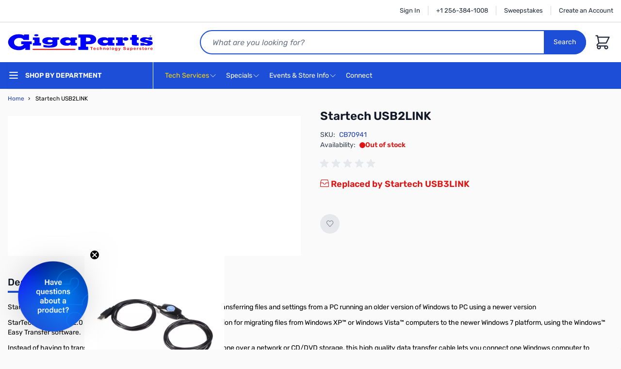

--- FILE ---
content_type: text/html; charset=UTF-8
request_url: https://www.gigaparts.com/startech-usb-easy-transfer-cable-win7.html
body_size: 85087
content:
<!doctype html>
<html lang="en">
<head prefix="og: http://ogp.me/ns# fb: http://ogp.me/ns/fb# product: http://ogp.me/ns/product#">
    <meta charset="utf-8"/>
<meta name="title" content="Startech USB Easy Transfer Cable for Windows 7 Upgrade"/>
<meta name="description" content="Seamlessly migrate files from Windows XP/Vista to 7 with Startech USB2LINK. Effortless transfer using Windows Easy Transfer software. Upgrade your PC hassle-..."/>
<meta name="keywords" content="Startech USB transfer cable, USB Easy Transfer cable, migrate to Windows 7, file transfer cable, Windows XP Vista to 7, USB2LINK, data migration solution, PC upgrade accessories, easy file transfer"/>
<meta name="robots" content="INDEX,FOLLOW"/>
<meta name="viewport" content="width=device-width, initial-scale=1"/>
<title>Startech USB Easy Transfer Cable for Windows 7 Upgrade  | GigaParts.com</title>
<link  rel="stylesheet" type="text/css"  media="all" href="https://www.gigaparts.com/static/version1769166436/frontend/GigaParts/hyva/en_US/css/styles.css" />
<link  rel="stylesheet" type="text/css"  defer="defer" href="https://www.gigaparts.com/static/version1769166436/_cache/merged/625423de359967237dca798a4247e820.css" />
<script  type="text/javascript"  defer="defer" src="https://gigaparts.needle.com/needle_service.js?ver=1"></script>
<link  rel="canonical" href="https://www.gigaparts.com/startech-usb-easy-transfer-cable-win7.html" />
<link  rel="icon" type="image/x-icon" href="https://www.gigaparts.com/media/favicon/default/120-connectors.png" />
<link  rel="shortcut icon" type="image/x-icon" href="https://www.gigaparts.com/media/favicon/default/120-connectors.png" />
<meta name="msvalidate.01" content="0E2D4F50BEC8C00A95702566678388D8" />
<meta name="google-site-verification" content="liFR6_BKsCYSx_x3hMuOIp9AaBCTGNmyu-WGQHPy4l0" />
<meta name="p:domain_verify" content="FAjh6wJuJoBgIUpIH115dzMlp0G47yBc"/>
<style>
.nsearch-index-index .page-main>.columns, .page-layout-cms-nextopia-search-2columns-left .page-main>.columns {
    min-height: 1200px;
}
</style>            <meta name="twitter:card" content="summary" />
    <meta name="twitter:site" content="@gigaparts" />
<meta name="twitter:title" content="Startech USB2LINK" />
    <meta name="twitter:description" content="Startech USB Easy Transfer Cable for Windows 7, 8, and 8.1" />
        <script>
        window.getWpGA4Cookie = function(name) {
            match = document.cookie.match(new RegExp(name + '=([^;]+)'));
            if (match) return decodeURIComponent(match[1].replace(/\+/g, ' ')) ;
        };

        window.dataLayer = window.dataLayer || [];
                var dl4Objects = [{"pageName":"Startech USB Easy Transfer Cable for Windows 7 Upgrade  | GigaParts.com","pageType":"product","ecommerce":{"currency":"USD","value":25,"items":[{"item_name":"Startech USB2LINK","affiliation":"Main Website - Main Website Store - Default Store View","item_id":"CB70941","price":25,"item_brand":"Startech","item_list_name":"","item_list_id":"","item_stock_status":"Out of stock","item_sale_product":"No","item_reviews_count":"0","item_reviews_score":"0"}]},"event":"view_item"}];
        for (var i in dl4Objects) {
            window.dataLayer.push({ecommerce: null});
            window.dataLayer.push(dl4Objects[i]);
        }
                var wpGA4Cookies = ['wp_ga4_user_id','wp_ga4_customerGroup'];
        wpGA4Cookies.map(function(cookieName) {
            var cookieValue = window.getWpGA4Cookie(cookieName);
            if (cookieValue) {
                var dl4Object = {};
                dl4Object[cookieName.replace('wp_ga4_', '')] = cookieValue;
                window.dataLayer.push(dl4Object);
            }
        });
    </script>

    <!-- Google Tag Manager -->
<script>(function(w,d,s,l,i){w[l]=w[l]||[];w[l].push({'gtm.start':
new Date().getTime(),event:'gtm.js'});var f=d.getElementsByTagName(s)[0],
j=d.createElement(s),dl=l!='dataLayer'?'&l='+l:'';j.async=true;j.src=
'https://www.googletagmanager.com/gtm.js?id='+i+dl;f.parentNode.insertBefore(j,f);
})(window,document,'script','dataLayer','GTM-WLP74S');</script>
<!-- End Google Tag Manager -->    <script src="https://cdn.nextopia.net/v1.5.1/d93c22be380e0e34394f3f92b8c05542.js" src_type="url" defer="defer" />
    <script>
        //Nxt version : 2.2.1
        //Unfortunate our 1.5.1 js depends on this method, due to it's global nature, it cannot be inside require.
        function getCookie(cname) {
            const name = cname + "=";
            const decodedCookie = decodeURIComponent(document.cookie);
            const ca = decodedCookie.split(';');

            for (let c of ca) {
                c = c.trim();
                if (c.startsWith(name)) {
                    return c.substring(name.length);
                }
            }
            return "";
        }

        //Nextopia initialization before code load.  This has to be global due to the nature of our code.
        var nxtOptions = typeof nxtOptions === 'object' ? nxtOptions : {};
        nxtOptions.customOptions = nxtOptions.customOptions || {};

        nxtOptions.customOptions.formKey = 'KqFQTrQYYObNevti';
        nxtOptions.customOptions.groupId = 'NOT&#x20;LOGGED&#x20;IN';
    </script>
<script>
    var BASE_URL = 'https://www.gigaparts.com/';
    var THEME_PATH = 'https://www.gigaparts.com/static/version1769166436/frontend/GigaParts/hyva/en_US';
    var COOKIE_CONFIG = {
        "expires": null,
        "path": "\u002F",
        "domain": ".www.gigaparts.com",
        "secure": true,
        "lifetime": "604800",
        "cookie_restriction_enabled": false    };
    var CURRENT_STORE_CODE = 'default';
    var CURRENT_WEBSITE_ID = '1';

    window.hyva = window.hyva || {}

    window.cookie_consent_groups = window.cookie_consent_groups || {}
    window.cookie_consent_groups['necessary'] = true;

    window.cookie_consent_config = window.cookie_consent_config || {};
    window.cookie_consent_config['necessary'] = [].concat(
        window.cookie_consent_config['necessary'] || [],
        [
            'user_allowed_save_cookie',
            'form_key',
            'mage-messages',
            'private_content_version',
            'mage-cache-sessid',
            'last_visited_store',
            'section_data_ids'
        ]
    );
</script>
<script>
    'use strict';
    (function( hyva, undefined ) {

        function lifetimeToExpires(options, defaults) {

            const lifetime = options.lifetime || defaults.lifetime;

            if (lifetime) {
                const date = new Date;
                date.setTime(date.getTime() + lifetime * 1000);
                return date;
            }

            return null;
        }

        function generateRandomString() {

            const allowedCharacters = '0123456789abcdefghijklmnopqrstuvwxyzABCDEFGHIJKLMNOPQRSTUVWXYZ',
                length = 16;

            let formKey = '',
                charactersLength = allowedCharacters.length;

            for (let i = 0; i < length; i++) {
                formKey += allowedCharacters[Math.round(Math.random() * (charactersLength - 1))]
            }

            return formKey;
        }

        const sessionCookieMarker = {noLifetime: true}

        const cookieTempStorage = {};

        const internalCookie = {
            get(name) {
                const v = document.cookie.match('(^|;) ?' + name + '=([^;]*)(;|$)');
                return v ? v[2] : null;
            },
            set(name, value, days, skipSetDomain) {
                let expires,
                    path,
                    domain,
                    secure,
                    samesite;

                const defaultCookieConfig = {
                    expires: null,
                    path: '/',
                    domain: null,
                    secure: false,
                    lifetime: null,
                    samesite: 'lax'
                };

                const cookieConfig = window.COOKIE_CONFIG || {};

                expires = days && days !== sessionCookieMarker
                    ? lifetimeToExpires({lifetime: 24 * 60 * 60 * days, expires: null}, defaultCookieConfig)
                    : lifetimeToExpires(window.COOKIE_CONFIG, defaultCookieConfig) || defaultCookieConfig.expires;

                path = cookieConfig.path || defaultCookieConfig.path;
                domain = !skipSetDomain && (cookieConfig.domain || defaultCookieConfig.domain);
                secure = cookieConfig.secure || defaultCookieConfig.secure;
                samesite = cookieConfig.samesite || defaultCookieConfig.samesite;

                document.cookie = name + "=" + encodeURIComponent(value) +
                    (expires && days !== sessionCookieMarker ? '; expires=' + expires.toGMTString() : '') +
                    (path ? '; path=' + path : '') +
                    (domain ? '; domain=' + domain : '') +
                    (secure ? '; secure' : '') +
                    (samesite ? '; samesite=' + samesite : 'lax');
            },
            isWebsiteAllowedToSaveCookie() {
                const allowedCookies = this.get('user_allowed_save_cookie');
                if (allowedCookies) {
                    const allowedWebsites = JSON.parse(unescape(allowedCookies));

                    return allowedWebsites[CURRENT_WEBSITE_ID] === 1;
                }
                return false;
            },
            getGroupByCookieName(name) {
                const cookieConsentConfig = window.cookie_consent_config || {};
                let group = null;
                for (let prop in cookieConsentConfig) {
                    if (!cookieConsentConfig.hasOwnProperty(prop)) continue;
                    if (cookieConsentConfig[prop].includes(name)) {
                        group = prop;
                        break;
                    }
                }
                return group;
            },
            isCookieAllowed(name) {
                const cookieGroup = this.getGroupByCookieName(name);
                return cookieGroup
                    ? window.cookie_consent_groups[cookieGroup]
                    : this.isWebsiteAllowedToSaveCookie();
            },
            saveTempStorageCookies() {
                for (const [name, data] of Object.entries(cookieTempStorage)) {
                    if (this.isCookieAllowed(name)) {
                        this.set(name, data['value'], data['days'], data['skipSetDomain']);
                        delete cookieTempStorage[name];
                    }
                }
            }
        };

        hyva.getCookie = (name) => {
            const cookieConfig = window.COOKIE_CONFIG || {};

            if (cookieConfig.cookie_restriction_enabled && ! internalCookie.isCookieAllowed(name)) {
                return cookieTempStorage[name] ? cookieTempStorage[name]['value'] : null;
            }

            return internalCookie.get(name);
        }

        hyva.setCookie = (name, value, days, skipSetDomain) => {
            const cookieConfig = window.COOKIE_CONFIG || {};

            if (cookieConfig.cookie_restriction_enabled && ! internalCookie.isCookieAllowed(name)) {
                cookieTempStorage[name] = {value, days, skipSetDomain};
                return;
            }
            return internalCookie.set(name, value, days, skipSetDomain);
        }


        hyva.setSessionCookie = (name, value, skipSetDomain) => {
            return hyva.setCookie(name, value, sessionCookieMarker, skipSetDomain)
        }

        hyva.getBrowserStorage = () => {
            const browserStorage = window.localStorage || window.sessionStorage;
            if (!browserStorage) {
                console.warn('Browser Storage is unavailable');
                return false;
            }
            try {
                browserStorage.setItem('storage_test', '1');
                browserStorage.removeItem('storage_test');
            } catch (error) {
                console.warn('Browser Storage is not accessible', error);
                return false;
            }
            return browserStorage;
        }

        hyva.postForm = (postParams) => {
            const form = document.createElement("form");

            let data = postParams.data;

            if (! postParams.skipUenc && ! data.uenc) {
                data.uenc = btoa(window.location.href);
            }
            form.method = "POST";
            form.action = postParams.action;

            Object.keys(postParams.data).map(key => {
                const field = document.createElement("input");
                field.type = 'hidden'
                field.value = postParams.data[key];
                field.name = key;
                form.appendChild(field);
            });

            const form_key = document.createElement("input");
            form_key.type = 'hidden';
            form_key.value = hyva.getFormKey();
            form_key.name="form_key";
            form.appendChild(form_key);

            document.body.appendChild(form);

            form.submit();
        }

        hyva.getFormKey = function () {
            let formKey = hyva.getCookie('form_key');

            if (!formKey) {
                formKey = generateRandomString();
                hyva.setCookie('form_key', formKey);
            }

            return formKey;
        }

        hyva.formatPrice = (value, showSign, options = {}) => {
            const groupSeparator = options.groupSeparator;
            const decimalSeparator = options.decimalSeparator
            delete options.groupSeparator;
            delete options.decimalSeparator;
            const formatter = new Intl.NumberFormat(
                'en\u002DUS',
                Object.assign({
                    style: 'currency',
                    currency: 'USD',
                    signDisplay: showSign ? 'always' : 'auto'
                }, options)
            );
            return (typeof Intl.NumberFormat.prototype.formatToParts === 'function') ?
                formatter.formatToParts(value).map(({type, value}) => {
                    switch (type) {
                        case 'currency':
                            return '\u0024' || value;
                        case 'minusSign':
                            return '- ';
                        case 'plusSign':
                            return '+ ';
                        case 'group':
                            return groupSeparator !== undefined ? groupSeparator : value;
                        case 'decimal':
                            return decimalSeparator !== undefined ? decimalSeparator : value;
                        default :
                            return value;
                    }
                }).reduce((string, part) => string + part) :
                formatter.format(value);
        }

        const formatStr = function (str, nStart) {
            const args = Array.from(arguments).slice(2);

            return str.replace(/(%+)([0-9]+)/g, (m, p, n) => {
                const idx = parseInt(n) - nStart;

                if (args[idx] === null || args[idx] === void 0) {
                    return m;
                }
                return p.length % 2
                    ? p.slice(0, -1).replace('%%', '%') + args[idx]
                    : p.replace('%%', '%') + n;
            })
        }

        hyva.str = function (string) {
            const args = Array.from(arguments);
            args.splice(1, 0, 1);

            return formatStr.apply(undefined, args);
        }

        hyva.strf = function () {
            const args = Array.from(arguments);
            args.splice(1, 0, 0);

            return formatStr.apply(undefined, args);
        }

        /**
         * Take a html string as `content` parameter and
         * extract an element from the DOM to replace in
         * the current page under the same selector,
         * defined by `targetSelector`
         */
        hyva.replaceDomElement = (targetSelector, content) => {
            // Parse the content and extract the DOM node using the `targetSelector`
            const parser = new DOMParser();
            const doc = parser.parseFromString(content, 'text/html');
            const contentNode = doc.querySelector(targetSelector);

            // Bail if content or target can't be found
            if (!contentNode || !document.querySelector(targetSelector)) {
                return;
            }

                        hyva.activateScripts(contentNode);
            
            // Replace the old DOM node with the new content
            document.querySelector(targetSelector).replaceWith(contentNode);

            // Reload customerSectionData and display cookie-messages if present
            window.dispatchEvent(new CustomEvent("reload-customer-section-data"));
            hyva.initMessages();
        }

        hyva.removeScripts = (contentNode) => {
            const scripts = contentNode.getElementsByTagName('script');
            for (let i = 0; i < scripts.length; i++) {
                scripts[i].parentNode.removeChild(scripts[i]);
            }
            const templates = contentNode.getElementsByTagName('template');
            for (let i = 0; i < templates.length; i++) {
                const container = document.createElement('div');
                container.innerHTML = templates[i].innerHTML;
                hyva.removeScripts(container);
                templates[i].innerHTML = container.innerHTML;
            }
        }

        hyva.activateScripts = (contentNode) => {
            // Create new array from HTMLCollection to avoid mutation of collection while manipulating the DOM.
            const scripts = Array.from(contentNode.getElementsByTagName('script'));

            // Iterate over all script tags to duplicate+inject each into the head
            for (const original of scripts) {
                const script = document.createElement('script');
                original.type && (script.type = original.type);
                script.innerHTML = original.innerHTML;

                // Remove the original (non-executing) script from the contentNode
                original.parentNode.removeChild(original)

                // Add script to head
                document.head.appendChild(script);
            }

            return contentNode;
        }

        const replace = {['+']: '-', ['/']: '_', ['=']: ','};
        hyva.getUenc = () => btoa(window.location.href).replace(/[+/=]/g, match => replace[match]);

        let currentTrap;

        const focusableElements = (rootElement) => {
            const selector = 'button, [href], input, select, textarea, details, [tabindex]:not([tabindex="-1"]';
            return Array.from(rootElement.querySelectorAll(selector))
                .filter(el => {
                    return el.style.display !== 'none'
                        && !el.disabled
                        && el.tabIndex !== -1
                        && (el.offsetWidth || el.offsetHeight || el.getClientRects().length)
                })
        }

        const focusTrap = (e) => {
            const isTabPressed = e.key === 'Tab' || e.keyCode === 9;
            if (!isTabPressed) return;

            const focusable = focusableElements(currentTrap)
            const firstFocusableElement = focusable[0]
            const lastFocusableElement = focusable[focusable.length - 1]

            e.shiftKey
                ? document.activeElement === firstFocusableElement && (lastFocusableElement.focus(), e.preventDefault())
                : document.activeElement === lastFocusableElement && (firstFocusableElement.focus(), e.preventDefault())
        };

        hyva.releaseFocus = (rootElement) => {
            if (currentTrap && (!rootElement || rootElement === currentTrap)) {
                currentTrap.removeEventListener('keydown', focusTrap)
                currentTrap = null
            }
        }
        hyva.trapFocus = (rootElement) => {
            if (!rootElement) return;
            hyva.releaseFocus()
            currentTrap = rootElement
            rootElement.addEventListener('keydown', focusTrap)
            const firstElement = focusableElements(rootElement)[0]
            firstElement && firstElement.focus()
        }

        hyva.safeParseNumber = (rawValue) => {
            const number = rawValue ? parseFloat(rawValue) : null;

            return Array.isArray(number) || isNaN(number) ? rawValue : number;
        }

        const toCamelCase = s => s.split('_').map(word => word.charAt(0).toUpperCase() + word.slice(1)).join('');
        hyva.createBooleanObject = (name, value = false, additionalMethods = {}) => {

            const camelCase = toCamelCase(name);
            const key = '__hyva_bool_' + name

            return new Proxy(Object.assign(
                additionalMethods,
                {
                    [key]: !!value,
                    [name]() {return !!this[key]},
                    ['!' + name]() {return !this[key]}, // @deprecated This does not work with non-CSP Alpine
                    ['not' + camelCase]() {return !this[key]},
                    ['toggle' + camelCase]() {this[key] = !this[key]},
                    [`set${camelCase}True`]() {this[key] = true},
                    [`set${camelCase}False`]() {this[key] = false},
                }
            ), {
                set(target, prop, value) {
                    return prop === name
                        ? (target[key] = !!value)
                        : Reflect.set(...arguments);
                }
            })
        }

                hyva.alpineInitialized = (fn) => window.addEventListener('alpine:initialized', fn, {once: true})
        window.addEventListener('alpine:init', () => Alpine.data('{}', () => ({})), {once: true});
                window.addEventListener('user-allowed-save-cookie', () => internalCookie.saveTempStorageCookies())

    }( window.hyva = window.hyva || {} ));
</script>
<script>
    if (!window.IntersectionObserver) {
        window.IntersectionObserver = function (callback) {
            this.observe = el => el && callback(this.takeRecords());
            this.takeRecords = () => [{isIntersecting: true, intersectionRatio: 1}];
            this.disconnect = () => {};
            this.unobserve = () => {};
        }
    }
</script>

<script>
    const setTransitionNameBetweenGallery = async (url, promise) => {
        if (window.matchMedia('(prefers-reduced-motion)').matches) return;

        const productGallery = document.getElementById('gallery');
        const productListItem = document.querySelector(`.product-item-photo[href="${url}"]`);
        const targetElement = productListItem
            ? productListItem
            : (productGallery ? productGallery.querySelector('img').parentNode : null);

        if (targetElement) {
            targetElement.style.viewTransitionName = 'view-transition-to-gallery';
            await promise;
            targetElement.style.viewTransitionName = '';
        }
    };

    window.addEventListener('pageswap', async (e) => {
        if (!e.viewTransition) return;
        const targetUrl = new URL(e.activation.entry.url);
        setTransitionNameBetweenGallery(targetUrl.href, e.viewTransition.finished);
    });

    window.addEventListener('pagereveal', async (e) => {
        if (!e.viewTransition || (window.navigation && !window.navigation.activation.from)) return;
        const fromUrl = new URL(window.navigation.activation.from.url);
        // const entryURL = new URL(navigation.activation.entry.url);
        setTransitionNameBetweenGallery(fromUrl.href, e.viewTransition.ready);
    });
</script>

<style>
    @view-transition {
        navigation: auto;
    }
</style>
<script type="speculationrules">
{
    "tag": "hyva",
    "prerender": [{
        "source": "document",
        "where": {
            "and": [
                { "href_matches": "/*" },
                { "not": {
                    "href_matches": [
                        "/customer/*",
                        "*/customer/*",
                        "/search/*",
                        "*/search/*",
                        "/sales/*",
                        "*/sales/*",
                        "/wishlist/*",
                        "*/wishlist/*",
                        "/checkout/*",
                        "*/checkout/*",
                        "/paypal/*",
                        "*/paypal/*",
                        "*.pdf"
                    ]
                }},
                { "not": { "selector_matches": ".do-not-prerender" } },
                { "not": { "selector_matches": "[download]" } },
                { "not": { "selector_matches": "[rel~=nofollow]" } }

            ]
        },
        "eagerness": "moderate"
    }]
}
</script>

<meta property="og:type" content="product" />
<meta property="og:title"
      content="Startech&#x20;USB2LINK" />
<meta property="og:image"
      content="https://www.gigaparts.com/media/catalog/product/cache/5a6165e5f2c5c330866b923e356bed71/c/b/cb70941.jpg" />
<meta property="og:description"
      content="Startech&#x20;USB&#x20;Easy&#x20;Transfer&#x20;Cable&#x20;for&#x20;Windows&#x20;7,&#x20;8,&#x20;and&#x20;8.1" />
<meta property="og:url" content="https://www.gigaparts.com/startech-usb-easy-transfer-cable-win7.html" />
    <meta property="product:price:amount" content="25"/>
    <meta property="product:price:currency"
      content="USD"/>
</head>
<body id="html-body" class="catalog-product-view product-startech-usb-easy-transfer-cable-win7 page-layout-1column">
<!-- Google Tag Manager (noscript) -->
<noscript><iframe src="https://www.googletagmanager.com/ns.html?id=GTM-WLP74S"
height="0" width="0" style="display:none;visibility:hidden"></iframe></noscript>
<!-- End Google Tag Manager (noscript) --><input name="form_key" type="hidden" value="KqFQTrQYYObNevti" />
    <noscript>
        <section class="message global noscript border-b-2 border-blue-500 bg-blue-50 shadow-none m-0 px-0 rounded-none font-normal">
            <div class="container text-center">
                <p>
                    <strong>JavaScript seems to be disabled in your browser.</strong>
                    <span>
                        For the best experience on our site, be sure to turn on Javascript in your browser.                    </span>
                </p>
            </div>
        </section>
    </noscript>


<script>
    document.body.addEventListener('touchstart', () => {}, {passive: true})
</script>
<script>
    // https://github.com/Fischer-L/autoComplt
    !function(t,e){"function"==typeof define&&define.amd?define(e):"object"==typeof exports?module.exports=e():t.autoComplt=t.returnExports=e()}(this,function(){"use strict";Array.prototype.indexOf||(Array.prototype.indexOf=function(t,e){if(void 0===this||null===this)throw new TypeError('"this" is null or not defined');var o=this.length>>>0;for(e=+e||0,Math.abs(e)===1/0&&(e=0),0>e&&(e+=o,0>e&&(e=0));o>e;e++)if(this[e]===t)return e;return-1});var t=function(){var t=-1;if("Microsoft Internet Explorer"==navigator.appName){var e=navigator.userAgent,o=new RegExp("MSIE ([0-9]{1,}[.0-9]{0,})");null!=o.exec(e)&&(t=+RegExp.$1)}return-1===t?NaN:t},e=function(){var e=window.navigator.userAgent.toLowerCase();return e.search(/mobile|windows phone/)>=0?i.modeMobile:t()<=9?i.modePC:o().windowWidth>i.modeMobileW?i.modePC:i.modeMobile},o=function(){return window.innerWidth?{windowWidth:window.innerWidth,windowHeight:window.innerHeight}:document.documentElement.offsetHeight?{windowWidth:document.documentElement.offsetWidth,windowHeight:document.documentElement.offsetHeight}:document.body.offsetHeight?{windowWidth:document.body.offsetWidth,windowHeight:document.body.offsetHeight}:document.documentElement.clientHeight?{windowWidth:document.documentElement.clientWidth,windowHeight:document.documentElement.clientHeight}:document.body.clientHeight?{windowWidth:document.body.clientWidth,windowHeight:document.body.clientHeight}:{windowWidth:-1,windowHeight:-1}},i=function(t){return i=t,t.modePC="modePC",t.modeMobile="modeMobile",t.modeMobileW=768,t.autoCompltListClass="autoComplt-list",t.autoCompltHintClass="autoComplt-hint",t.autoCompltHintSelectedClass="autoComplt-hint-selected",t.maxHintNum=e()===i.modePC?10:5,t.autoCompltDelay=250,t.hiddenArg_close_list_n_make_final_selection="hiddenArg_close_list_n_make_final_selection",t.listStatus={attr:"data-listStatus",open:"open"},t.keyCode={up:38,down:40,esc:27,enter:13},t.defaultStyles={autoCompltList:{maxHeight:"none",border:"1px solid #aaa",padding:"0",margin:"0",zIndex:99,overflowX:"hidden",overflowY:"auto",display:"none",position:"absolute",backgroundColor:"#fff"},autoCompltHint:{height:"1.5em",padding:e()===i.modePC?"2px 6px 2px 10px":"6px 6px 6px 10px",margin:"6px 0",overflow:"hidden",listStyleType:"none",color:"#000",backgroundColor:"#fff",cursor:"default",fontSize:"1em"},autoCompltHintSelected:{color:"#fff",backgroundColor:"#3399ff"}},t.adjStyleAttrs={autoCompltList:["border","maxHeight","backgroundColor"],autoCompltHint:["height","padding","margin","color","backgroundColor","fontSize"],autoCompltHintSelected:["color","backgroundColor"]},t.listenersSupported=["select"],i}({}),n=function(t){return t||(t=window.event),t.target||(t.target=t.srcElement),t.stopBubble=function(){this.cancelBubble=!0,this.stopPropoagation&&this.stopPropoagation()},t.stopDefault=function(){return this.preventDefault&&this.preventDefault(),this.returnValue=!1,!1},t},l=function(t,e,o){t.addEventListener?t.addEventListener(e,o):t.attachEvent&&t.attachEvent("on"+e,o)},s=function(t,e,o){t.removeEventListener?t.removeEventListener(e,o):t.detachEvent&&t.detachEvent("on"+e,o)},u=function(t,e){var o=null;if(window.getComputedStyle)o=window.getComputedStyle(t)[e]||null;else if(t.currentStyle){o=t.currentStyle&&t.currentStyle[e];var i,n,l=t.style;null==o&&l&&l[e]&&(o=l[e]),i=l.left,n=t.runtimeStyle&&t.runtimeStyle.left,n&&(t.runtimeStyle.left=t.currentStyle.left),l.left="fontSize"===e?"1em":o,o=l.pixelLeft+"px",l.left=i,n&&(t.runtimeStyle.left=n)}return o},a={buildElem:function(t){var e=document.createElement("DIV");return e.innerHTML=t,e.firstChild.cloneNode(!0)},buildHint:function(t,e){return"string"==typeof t&&t?(t=this.buildElem('<li class="'+i.autoCompltHintClass+'">'+t+"</li>"),t.style.height=t.style.lineHeight=e.autoCompltHint.height,t.style.padding=e.autoCompltHint.padding,t.style.margin=e.autoCompltHint.margin,t.style.overflow=e.autoCompltHint.overflow,t.style.listStyleType=e.autoCompltHint.listStyleType,t.style.color=e.autoCompltHint.color,t.style.backgroundColor=e.autoCompltHint.backgroundColor,t.style.cursor=e.autoCompltHint.cursor,t.style.fontSize=e.autoCompltHint.fontSize,t):null},buildList:function(t){var e=this.buildElem('<ul class="'+i.autoCompltListClass+'"></ul>');return e.style.maxHeight=t.autoCompltList.maxHeight,e.style.border=t.autoCompltList.border,e.style.padding=t.autoCompltList.padding,e.style.margin=t.autoCompltList.margin,e.style.zIndex=t.autoCompltList.zIndex,e.style.overflowX=t.autoCompltList.overflowX,e.style.overflowY=t.autoCompltList.overflowY,e.style.display=t.autoCompltList.display,e.style.position=t.autoCompltList.position,e.style.backgroundColor=t.autoCompltList.backgroundColor,e}},r=function(t){this.uiElem=null,this.assocInput=t,this.mouseOnList=!1,this.onMouseSelectionListener=null,this.maxHintNum=i.maxHintNum,this.styles=JSON.parse(JSON.stringify(i.defaultStyles))};r.prototype.genList=function(){if(!this.uiElem){var t=this;this.uiElem=a.buildList(this.styles),l(this.uiElem,"mouseover",function(e){e=n(e),t.isHint(e.target)&&(t.pick(e.target),t.autoScroll())}),l(this.uiElem,"mouseout",function(e){t.unpick()}),l(this.uiElem,"mousedown",function(e){t.mouseOnList=!0,setTimeout(function(){t.assocInput.focus()},50)}),l(this.uiElem,"mouseup",function(e){e=n(e),t.isHint(e.target)&&(t.pick(e.target),"function"==typeof t.onMouseSelectionListener&&t.onMouseSelectionListener())}),document.body.appendChild(this.uiElem)}},r.prototype.isHint=function(t){if(t&&"object"==typeof t&&1===t.nodeType){var e=" "+t.className+" ";return e.indexOf(" "+i.autoCompltHintClass+" ")>=0}return!1},r.prototype.putHints=function(t){var e=0;if(t instanceof Array){var o,i,n=[];for(i=Math.min(t.length,this.maxHintNum),o=0;i>o;o++)n.push(a.buildHint(t[o],this.styles)),n[n.length-1]||n.pop();if(n.length>0){var l=document.createDocumentFragment();for(o=0,e=n.length;e>o;o++)l.appendChild(n[o]);this.clearHints(),this.genList(),this.uiElem.appendChild(l)}}return e},r.prototype.clearHints=function(){this.uiElem&&(this.uiElem.innerHTML="")},r.prototype.isOpen=function(){return this.uiElem?this.uiElem.getAttribute(i.listStatus.attr)==i.listStatus.open:!1},r.prototype.open=function(){var t;if(this.uiElem&&(t=this.uiElem.querySelectorAll("."+i.autoCompltHintClass))&&t.length){var e,o;for(o=this.assocInput.getBoundingClientRect(),this.uiElem.style.top=(document.documentElement&&document.documentElement.scrollTop?document.documentElement.scrollTop:document.body.scrollTop)+o.bottom+"px",this.uiElem.style.left=o.left+"px",o=o.right-o.left-parseFloat(u(this.uiElem,"borderLeftWidth"))-parseFloat(u(this.uiElem,"borderRightWidth")),this.uiElem.style.width=o+"px",e=0,o=0;e<t.length;e++)o+=parseFloat(u(t[e],"height"))+parseFloat(u(t[e],"paddingTop"))+parseFloat(u(t[e],"paddingBottom")),t[e+1]&&(o+=Math.max(parseFloat(u(t[e],"marginBottom")),parseFloat(u(t[e+1],"marginTop"))));o+=parseFloat(u(t[0],"marginTop"))+parseFloat(u(t[t.length-1],"marginBottom")),this.uiElem.style.height=o+1+"px",this.uiElem.setAttribute(i.listStatus.attr,i.listStatus.open),this.uiElem.style.display="block"}},r.prototype.close=function(){this.uiElem&&(this.mouseOnList=!1,this.uiElem.parentNode.removeChild(this.uiElem),this.uiElem=null)},r.prototype.autoScroll=function(){var t=this.getPicked();if(t){var e,o=0,i=0,n=t.clientHeight,l=parseFloat(u(t,"marginTop")),s=parseFloat(u(t,"marginBottom"));for(e=t.previousSibling,i=n+(e?Math.max(l,s):l);e;)o+=n,e=e.previousSibling,o+=e?Math.max(l,s):l;(this.uiElem.clientHeight+this.uiElem.scrollTop-o<i||o-this.uiElem.scrollTop<i)&&(this.uiElem.scrollTop=o)}},r.prototype.pick=function(t){if(this.uiElem){var e=null;if(this.isHint(t))e=t;else if("number"==typeof t&&(t>=0||-1===t)){var o=this.uiElem.querySelectorAll("."+i.autoCompltHintClass);o.length>0&&(e=+t,e=-1===e||e>o.length-1?o.length-1:e,e=o[e])}null!==e&&(this.unpick(),e.className+=" "+i.autoCompltHintSelectedClass,e.style.color=this.styles.autoCompltHintSelected.color,e.style.backgroundColor=this.styles.autoCompltHintSelected.backgroundColor)}},r.prototype.unpick=function(){if(this.uiElem){var t=this.getPicked();t&&(t.className=i.autoCompltHintClass,t.style.color=this.styles.autoCompltHint.color,t.style.backgroundColor=this.styles.autoCompltHint.backgroundColor)}},r.prototype.getPicked=function(){return this.uiElem?this.uiElem.querySelector("."+i.autoCompltHintSelectedClass)||null:null};var c={enable:function(t,o){if(t&&"object"==typeof t&&"string"==typeof t.tagName&&"input"==t.tagName.toLowerCase()&&"text"==t.type&&1===t.nodeType&&!t.autoComplt){t.autoComplt={};var u=i.autoCompltDelay,a=!0,c="",p=null,m=null,d=new r(t),f=function(){if(t.value.length>0&&a&&"function"==typeof p&&c!==t.value){var e={that:t,compltTarget:c=t.value,compltTargetMatchCurrentTarget:function(){return e.compltTarget===c},call:function(){e.compltTargetMatchCurrentTarget()&&p.call(e.that,e.compltTarget,e.openHint)},openHint:function(t){e.compltTargetMatchCurrentTarget()&&(d.putHints(t)?d.open():e.that.autoComplt.close())}};setTimeout(e.call,u)}},h=function(){if(a){var e=d.getPicked();e?t.value=e.innerHTML:t.value=c}},y=function(e){d.mouseOnList?(t.focus(),d.mouseOnList=!1):d.isOpen()&&t.autoComplt.close(i.hiddenArg_close_list_n_make_final_selection)},g=function(o){if(e()!==i.modeMobile&&(o=n(o),a))if("keydown"!=o.type||!d.isOpen()||o.keyCode!==i.keyCode.up&&o.keyCode!==i.keyCode.down){if("keyup"==o.type){var l=!1;switch(o.keyCode){case i.keyCode.up:case i.keyCode.down:d.isOpen()||(l=!0);break;case i.keyCode.esc:d.isOpen()&&(t.value=c,t.autoComplt.close(i.hiddenArg_close_list_n_make_final_selection));break;case i.keyCode.enter:d.isOpen()&&(h(),t.autoComplt.close(i.hiddenArg_close_list_n_make_final_selection));break;default:l=!0}l&&(t.value.length>0?f():t.autoComplt.close())}}else{var s=d.getPicked();o.keyCode===i.keyCode.up?s?s.previousSibling?d.pick(s.previousSibling):d.unpick():d.pick(-1):o.keyCode===i.keyCode.down&&(s?s.nextSibling?d.pick(s.nextSibling):d.unpick():d.pick(0)),d.autoScroll(),h()}},C=function(o){e()!==i.modePC&&(t.value.length>0?f():t.autoComplt.close())},H=function(e){null!=m&&"function"==typeof m[e]&&m[e].call(t)};return t.autoComplt.setHintsFetcher=function(t){return null===t||"function"==typeof t?(p=t,!0):!1},t.autoComplt.setListener=function(t,e){return(null===e||"function"==typeof e)&&i.listenersSupported.indexOf(t)>=0?(null==m&&(m={}),m[t]=e,!0):!1},t.autoComplt.setStyles=function(t,e){var o,n,l=!1;switch(t){case i.autoCompltListClass:o=d.styles.autoCompltList,n=i.adjStyleAttrs.autoCompltList;break;case i.autoCompltHintClass:o=d.styles.autoCompltHint,n=i.adjStyleAttrs.autoCompltHint;break;case i.autoCompltHintSelectedClass:o=d.styles.autoCompltHintSelected,n=i.adjStyleAttrs.autoCompltHintSelected}if(e instanceof Object&&o&&n)for(var s=0;s<n.length;s++)("string"==typeof e[n[s]]||"number"==typeof e[n[s]])&&(l||(l={}),l[n[s]]=o[n[s]]=e[n[s]]);return l},t.autoComplt.config=function(t){var e=!1;if(t instanceof Object){var o;void 0!==t.delay&&(o=Math.floor(t.delay))>0&&(e||(e={}),u=e.delay=o),void 0!==t.maxHintNum&&(o=Math.floor(t.maxHintNum))>0&&(e||(e={}),d.maxHintNum=e.maxHintNum=o)}return e},t.autoComplt.close=function(){c="",d.close(),a&&""!==t.value&&arguments[0]===i.hiddenArg_close_list_n_make_final_selection&&H("select")},t.autoComplt.enable=function(){a=!0},t.autoComplt.disable=function(){a=!1,this.close()},t.autoComplt.destroy=function(){s(t,"blur",y),s(t,"keyup",g),s(t,"keydown",g),this.disable(),delete t.autoComplt},d.onMouseSelectionListener=function(){h(),t.autoComplt.close(i.hiddenArg_close_list_n_make_final_selection)},l(t,"blur",y),l(t,"keyup",g),l(t,"keydown",g),l(t,"input",C),o instanceof Object&&(t.autoComplt.config(o),t.autoComplt.setHintsFetcher(o.hintsFetcher)),t}return null}};return c});
</script>
<div class="page-wrapper"><header class="page-header"><script type="application/javascript" async
        src="https://static.klaviyo.com/onsite/js/klaviyo.js?company_id=TnvbUP"></script>
<div x-data="initKlaviyoCustomerTracking()"
     @private-content-loaded.window="sendCustomerDataToKlaviyo(event.detail.data)"></div>
    <script>
        function initKlaviyoCustomerTracking() {
            return {
                sendCustomerDataToKlaviyo(data) {
                    let _learnq = window._learnq || [];
                    let customer = data && data.customer;

                    if(customer && customer.email) {
                        _learnq.push(['identify', {
                            $email: customer.email,
                            $first_name: customer.firstname ? customer.firstname : '',
                            $last_name:  customer.lastname ? customer.lastname : ''
                        }]);
                    }
                }
            }
        }
    </script>
<a class="action skip sr-only focus:not-sr-only focus:absolute focus:z-40 focus:bg-white
   contentarea"
   href="#contentarea">
    <span>
        Skip to Content    </span>
</a>
<script>
    function initHeader () {
        return {
            searchOpen: false,
            cart: {},
            isCartOpen: false,
            isMobile: true,
            init() {
                const matchMedia = window.matchMedia("(max-width: 1024px)");
                this.onChangeMedia(matchMedia);

                if(typeof matchMedia.onchange !== 'object') {
                    //prevent an old iOS Safari bug where addEventListener does not accept an event type parameter
                    matchMedia.addListener((event) => this.onChangeMedia(event));
                } else {
                    matchMedia.addEventListener(
                        "change",
                        (event) => this.onChangeMedia(event)
                    )
                }
            },
            onChangeMedia(mediaQuery) {
                if(this.isMobile !== mediaQuery.matches){
                    this.isMobile = mediaQuery.matches;
                    if(this.isMobile){
                        this.$refs.searchContainerMobile.appendChild(this.$refs.searchForm);
                    }else{
                        this.$refs.searchContainerDesktop.appendChild(this.$refs.searchForm);
                    }
                }
            },
            getData(data) {
                if (data.cart) { this.cart = data.cart }
            },
            isCartEmpty() {
                return !this.cart.summary_count
            },
            toggleCart(event) {
                if (event.detail && event.detail.isOpen !== undefined) {
                    this.isCartOpen = event.detail.isOpen
                    if (!this.isCartOpen && this.$refs && this.$refs.cartButton) {
                        this.$refs.cartButton.focus()
                    }
                } else {
                                        this.isCartOpen = true
                }
            }
        }
    }
    function initCompareHeader() {
        return {
            compareProducts: null,
            itemCount: 0,
            receiveCompareData(data) {
                if (data['compare-products']) {
                    this.compareProducts = data['compare-products'];
                    this.itemCount = this.compareProducts.count;
                }
            }
        }
    }
</script>
<div x-data="initHeader()"
     @keydown.window.escape="searchOpen = false;"
     @private-content-loaded.window="getData(event.detail.data)"
>
        <div class="bg-white text-gray-800 border-b border-gray-300 h-[46px] hidden lg:block">
        <div class="max-w-full lg:max-w-5xl xl:max-w-7xl flex flex-wrap items-center justify-center w-full px-4 py-3 mx-auto mt-0 md:justify-end">
            <!--Customer Info -->
            
    <a class="text-[13px] border-r border-gray-300 pl-0 px-4 hover:underline md:pl-4"
       onclick="hyva.setCookie && hyva.setCookie(
           'login_redirect',
           window.location.href,
           1
       )"
       href="https://www.gigaparts.com/customer/account/index/">
        Sign In    </a>
    <a href="tel:+12563841008" class="text-[13px] border-r border-gray-300 px-4 hover:underline">&#43;1 256-384-1008</a>
    <a href="https://www.gigaparts.net/sweepstakes/"  class="text-[13px] border-r border-gray-300 px-4 hidden md:block hover:underline">Sweepstakes</a>
            <a class="text-[13px] pl-4 hover:underline"
           href="https://www.gigaparts.com/customer/account/create/"
        >
            Create an Account        </a>
            </div>
    </div>
    <div class="bg-white relative py-2 lg:py-0">
        <div class="max-w-full lg:max-w-5xl xl:max-w-7xl w-full mx-auto px-4 flex lg:justify-between items-center lg:h-[82px]">
            <div class="burger-icon mr-2 lg:hidden">
                <div x-data="initMenuMobile_697d5218c4da5()"
     class="relative z-20 navigation order-first w-12 lg:hidden"
>
    <!-- mobile -->
    <div @load.window="setActiveMenu($root)"
         class=""
         :class="{'h-screen overflow-x-hidden overflow-y-auto fixed top-0 left-0 w-full bg-container-lighter' : open}"
         @toggle-mobile-menu.window="open = !open"
         @keydown.window.escape="open=false"
    >
        <div class="flex items-baseline justify-between menu-icon">
            <div class="flex justify-between w-full items-center" :class="{'bg-primary' : open}">
                <div :class="{'hidden': !open, 'block': open}" class="hidden text-uppercase text-white pl-6 text-[14px]">
                    SHOP BY DEPARTMENT                </div>
                <a @click="$dispatch('toggle-mobile-menu')"
                       class="flex items-center justify-center cursor-pointer humburger-btn"
                       :class="{ 'py-4 px-6 is-open': open }">
                    <svg xmlns="http://www.w3.org/2000/svg" fill="none" viewBox="0 0 24 24" stroke-width="2" stroke="currentColor" class="hidden text-white" width="24" height="24" :class="{ 'hidden' : !open, 'block': open }" role="img">
  <path stroke-linecap="round" stroke-linejoin="round" d="M6 18L18 6M6 6l12 12"/>
<title>x</title></svg>
                    <svg xmlns="http://www.w3.org/2000/svg" fill="none" viewBox="0 0 24 24" stroke-width="2" stroke="currentColor" class="p-3" width="48" height="48" :class="{ 'hidden' : open, 'block': !open }" role="img">
  <path stroke-linecap="round" stroke-linejoin="round" d="M4 6h16M4 12h16M4 18h16"/>
<title>menu</title></svg>
                </a>
            </div>
        </div>

        <nav
            class="hidden w-full duration-150 ease-in-out transform border-t transition-display border-container"
            :class="{ 'hidden' : !open }"
        >
                    <div class="level-0">
                <span
                    class="flex items-center transition-transform duration-150 ease-in-out transform"
                    :class="{
                        '-translate-x-full' : mobilePanelActiveId,
                        'translate-x-0' : !mobilePanelActiveId
                    }"
                >
                    <a class="flex items-center w-full mx-3 px-3 py-4 border-b cursor-pointer
                        bg-container-lighter border-container level-0 text-[14px]"
                       href="https://www.gigaparts.com/radio-gear"
                       title="RADIO&#x20;GEAR">
                        RADIO GEAR                    </a>
                                        <a class="absolute right-0 flex justify-end items-center w-full h-full pr-6 cursor-pointer"
                          @click="mobilePanelActiveId =
                          mobilePanelActiveId === 'cms-hierarchy-node-114' ?
                           0 : 'cms-hierarchy-node-114'"
                    >
                        <svg xmlns="http://www.w3.org/2000/svg" fill="none" viewBox="0 0 24 24" stroke-width="2" stroke="currentColor" class="w-6 h-6" width="24" height="24" role="img">
  <path stroke-linecap="round" stroke-linejoin="round" d="M9 5l7 7-7 7"/>
<title>chevron-right</title></svg>
                    </a>
                                    </span>
                                    <div
                        class="absolute top-0 right-0 z-[1000] w-full h-full transition-transform duration-200 ease-in-out
                            translate-x-full transform bg-container-lighter"
                        :class="{
                            'translate-x-full' : mobilePanelActiveId !== 'cms-hierarchy-node-114',
                            'translate-x-0' : mobilePanelActiveId === 'cms-hierarchy-node-114',
                        }"
                    >
                        <a class="flex items-center mx-3 px-3 py-4 border-b cursor-pointer border-container text-[14px]"
                              @click="mobilePanelActiveId = 0"
                        >
                            <svg xmlns="http://www.w3.org/2000/svg" fill="none" viewBox="0 0 24 24" stroke-width="2" stroke="currentColor" width="24" height="24" role="img">
  <path stroke-linecap="round" stroke-linejoin="round" d="M15 19l-7-7 7-7"/>
<title>chevron-left</title></svg>
                            <span class="ml-4">
                                RADIO GEAR                            </span>
                        </a>
                        
                            <a href="https://www.gigaparts.com/amateur-radio-transceivers"
                               title="AMATEUR&#x20;RADIO&#x20;TRANSCEIVERS"
                               class="flex items-center w-full mx-3 px-3 py-4 border-b cursor-pointer
                                bg-container-lighter border-container text-[14px]"
                            >
                                <span class="w-6"></span>
                                <span class="ml-4 text-base text-gray-700 lg:ml-0">
                                    AMATEUR RADIO TRANSCEIVERS                                </span>
                            </a>
                        
                            <a href="https://www.gigaparts.com/antenna-systems#?Category1=Radios&amp;Category2=Antenna+Systems&amp;search_return=all&amp;res_per_page=60"
                               title="ANTENNAS"
                               class="flex items-center w-full mx-3 px-3 py-4 border-b cursor-pointer
                                bg-container-lighter border-container text-[14px]"
                            >
                                <span class="w-6"></span>
                                <span class="ml-4 text-base text-gray-700 lg:ml-0">
                                    ANTENNAS                                </span>
                            </a>
                        
                            <a href="https://www.gigaparts.com/wire-and-coax#?Category1=Radios&amp;Category2=Coax+and+Cables&amp;search_return=all&amp;res_per_page=60"
                               title="COAX&#x20;&amp;&#x20;CABLES"
                               class="flex items-center w-full mx-3 px-3 py-4 border-b cursor-pointer
                                bg-container-lighter border-container text-[14px]"
                            >
                                <span class="w-6"></span>
                                <span class="ml-4 text-base text-gray-700 lg:ml-0">
                                    COAX &amp; CABLES                                </span>
                            </a>
                        
                            <a href="https://www.gigaparts.com/gmrs-transceivers"
                               title="GMRS&#x20;TRANSCEIVERS"
                               class="flex items-center w-full mx-3 px-3 py-4 border-b cursor-pointer
                                bg-container-lighter border-container text-[14px]"
                            >
                                <span class="w-6"></span>
                                <span class="ml-4 text-base text-gray-700 lg:ml-0">
                                    GMRS TRANSCEIVERS                                </span>
                            </a>
                        
                            <a href="https://www.gigaparts.com/cb-radios#?Category1=Radios&amp;Category2=CB+Transceivers&amp;search_return=all&amp;res_per_page=60"
                               title="CB&#x20;RADIOS"
                               class="flex items-center w-full mx-3 px-3 py-4 border-b cursor-pointer
                                bg-container-lighter border-container text-[14px]"
                            >
                                <span class="w-6"></span>
                                <span class="ml-4 text-base text-gray-700 lg:ml-0">
                                    CB RADIOS                                </span>
                            </a>
                        
                            <a href="https://www.gigaparts.com/transceiver-accessories#?Category1=Radios&amp;Category2=Transceiver+Acc&amp;search_return=all&amp;res_per_page=60"
                               title="TRANSCEIVER&#x20;ACCESSORIES"
                               class="flex items-center w-full mx-3 px-3 py-4 border-b cursor-pointer
                                bg-container-lighter border-container text-[14px]"
                            >
                                <span class="w-6"></span>
                                <span class="ml-4 text-base text-gray-700 lg:ml-0">
                                    TRANSCEIVER ACCESSORIES                                </span>
                            </a>
                        
                            <a href="https://www.gigaparts.com/scanners-receivers-and-gps#?Category1=Radios&amp;Category2=Scanners%2C+Receivers+and+GPS&amp;search_return=all&amp;res_per_page=60"
                               title="RECEIVERS&#x20;&amp;&#x20;SCANNERS"
                               class="flex items-center w-full mx-3 px-3 py-4 border-b cursor-pointer
                                bg-container-lighter border-container text-[14px]"
                            >
                                <span class="w-6"></span>
                                <span class="ml-4 text-base text-gray-700 lg:ml-0">
                                    RECEIVERS &amp; SCANNERS                                </span>
                            </a>
                        
                            <a href="https://www.gigaparts.com/amplifiers#?Category1=Radios&amp;Category2=Amplifiers&amp;search_return=all&amp;res_per_page=60"
                               title="AMPLIFIERS"
                               class="flex items-center w-full mx-3 px-3 py-4 border-b cursor-pointer
                                bg-container-lighter border-container text-[14px]"
                            >
                                <span class="w-6"></span>
                                <span class="ml-4 text-base text-gray-700 lg:ml-0">
                                    AMPLIFIERS                                </span>
                            </a>
                        
                            <a href="https://www.gigaparts.com/radio-audio-devices#?Category1=Radios&amp;Category2=Radio+Audio+Devices&amp;search_return=all&amp;res_per_page=60"
                               title="RADIO&#x20;AUDIO&#x20;DEVICES"
                               class="flex items-center w-full mx-3 px-3 py-4 border-b cursor-pointer
                                bg-container-lighter border-container text-[14px]"
                            >
                                <span class="w-6"></span>
                                <span class="ml-4 text-base text-gray-700 lg:ml-0">
                                    RADIO AUDIO DEVICES                                </span>
                            </a>
                        
                            <a href="https://www.gigaparts.com/tower-and-shack-accessories#?Category1=Radios&amp;Category2=Tower+and+Shack+Acc&amp;search_return=all&amp;res_per_page=60"
                               title="TOWER&#x20;&amp;&#x20;SHACK&#x20;ACCESSORIES"
                               class="flex items-center w-full mx-3 px-3 py-4 border-b cursor-pointer
                                bg-container-lighter border-container text-[14px]"
                            >
                                <span class="w-6"></span>
                                <span class="ml-4 text-base text-gray-700 lg:ml-0">
                                    TOWER &amp; SHACK ACCESSORIES                                </span>
                            </a>
                        
                            <a href="https://www.gigaparts.com/power-supplies-accessories#?Category1=Radios&amp;Category2=Power+Solutions+and+Acc&amp;search_return=all&amp;res_per_page=60"
                               title="POWER&#x20;SOLUTIONS&#x20;&amp;&#x20;ACCESSORIES"
                               class="flex items-center w-full mx-3 px-3 py-4 border-b cursor-pointer
                                bg-container-lighter border-container text-[14px]"
                            >
                                <span class="w-6"></span>
                                <span class="ml-4 text-base text-gray-700 lg:ml-0">
                                    POWER SOLUTIONS &amp; ACCESSORIES                                </span>
                            </a>
                        
                            <a href="https://www.gigaparts.com/accessories#?Category1=Radios&amp;Category2=Accessories&amp;search_return=all&amp;res_per_page=60"
                               title="ACCESSORIES"
                               class="flex items-center w-full mx-3 px-3 py-4 border-b cursor-pointer
                                bg-container-lighter border-container text-[14px]"
                            >
                                <span class="w-6"></span>
                                <span class="ml-4 text-base text-gray-700 lg:ml-0">
                                    ACCESSORIES                                </span>
                            </a>
                        
                            <a href="https://www.gigaparts.com/software-and-pc-interface#?Category1=Radios&amp;Category2=Software+and+PC+Interface&amp;search_return=all&amp;res_per_page=60"
                               title="SOFTWARE&#x20;&amp;&#x20;PC&#x20;INTERFACE"
                               class="flex items-center w-full mx-3 px-3 py-4 border-b cursor-pointer
                                bg-container-lighter border-container text-[14px]"
                            >
                                <span class="w-6"></span>
                                <span class="ml-4 text-base text-gray-700 lg:ml-0">
                                    SOFTWARE &amp; PC INTERFACE                                </span>
                            </a>
                        
                            <a href="/products/used-radio-gear"
                               title="USED&#x20;EQUIPMENT"
                               class="flex items-center w-full mx-3 px-3 py-4 border-b cursor-pointer
                                bg-container-lighter border-container text-[14px]"
                            >
                                <span class="w-6"></span>
                                <span class="ml-4 text-base text-gray-700 lg:ml-0">
                                    USED EQUIPMENT                                </span>
                            </a>
                                            </div>
                            </div>
                    <div class="level-0">
                <span
                    class="flex items-center transition-transform duration-150 ease-in-out transform"
                    :class="{
                        '-translate-x-full' : mobilePanelActiveId,
                        'translate-x-0' : !mobilePanelActiveId
                    }"
                >
                    <a class="flex items-center w-full mx-3 px-3 py-4 border-b cursor-pointer
                        bg-container-lighter border-container level-0 text-[14px]"
                       href="/makers"
                       title="MAKER&#x20;SUPPLIES">
                        MAKER SUPPLIES                    </a>
                                        <a class="absolute right-0 flex justify-end items-center w-full h-full pr-6 cursor-pointer"
                          @click="mobilePanelActiveId =
                          mobilePanelActiveId === 'cms-hierarchy-node-131' ?
                           0 : 'cms-hierarchy-node-131'"
                    >
                        <svg xmlns="http://www.w3.org/2000/svg" fill="none" viewBox="0 0 24 24" stroke-width="2" stroke="currentColor" class="w-6 h-6" width="24" height="24" role="img">
  <path stroke-linecap="round" stroke-linejoin="round" d="M9 5l7 7-7 7"/>
<title>chevron-right</title></svg>
                    </a>
                                    </span>
                                    <div
                        class="absolute top-0 right-0 z-[1000] w-full h-full transition-transform duration-200 ease-in-out
                            translate-x-full transform bg-container-lighter"
                        :class="{
                            'translate-x-full' : mobilePanelActiveId !== 'cms-hierarchy-node-131',
                            'translate-x-0' : mobilePanelActiveId === 'cms-hierarchy-node-131',
                        }"
                    >
                        <a class="flex items-center mx-3 px-3 py-4 border-b cursor-pointer border-container text-[14px]"
                              @click="mobilePanelActiveId = 0"
                        >
                            <svg xmlns="http://www.w3.org/2000/svg" fill="none" viewBox="0 0 24 24" stroke-width="2" stroke="currentColor" width="24" height="24" role="img">
  <path stroke-linecap="round" stroke-linejoin="round" d="M15 19l-7-7 7-7"/>
<title>chevron-left</title></svg>
                            <span class="ml-4">
                                MAKER SUPPLIES                            </span>
                        </a>
                        
                            <a href="/makers/3d-printing"
                               title="3D&#x20;PRINTING"
                               class="flex items-center w-full mx-3 px-3 py-4 border-b cursor-pointer
                                bg-container-lighter border-container text-[14px]"
                            >
                                <span class="w-6"></span>
                                <span class="ml-4 text-base text-gray-700 lg:ml-0">
                                    3D PRINTING                                </span>
                            </a>
                        
                            <a href="/bambu-lab"
                               title="BAMBU&#x20;LAB"
                               class="flex items-center w-full mx-3 px-3 py-4 border-b cursor-pointer
                                bg-container-lighter border-container text-[14px]"
                            >
                                <span class="w-6"></span>
                                <span class="ml-4 text-base text-gray-700 lg:ml-0">
                                    BAMBU LAB                                </span>
                            </a>
                        
                            <a href="/makers/3d-printing/filament"
                               title="FILAMENT"
                               class="flex items-center w-full mx-3 px-3 py-4 border-b cursor-pointer
                                bg-container-lighter border-container text-[14px]"
                            >
                                <span class="w-6"></span>
                                <span class="ml-4 text-base text-gray-700 lg:ml-0">
                                    FILAMENT                                </span>
                            </a>
                        
                            <a href="/makers/arts-crafts/laser-engraving-gear"
                               title="LASER&#x20;ENGRAVING"
                               class="flex items-center w-full mx-3 px-3 py-4 border-b cursor-pointer
                                bg-container-lighter border-container text-[14px]"
                            >
                                <span class="w-6"></span>
                                <span class="ml-4 text-base text-gray-700 lg:ml-0">
                                    LASER ENGRAVING                                </span>
                            </a>
                        
                            <a href="/makers/arts-crafts"
                               title="ARTS&#x20;&amp;&#x20;CRAFTS"
                               class="flex items-center w-full mx-3 px-3 py-4 border-b cursor-pointer
                                bg-container-lighter border-container text-[14px]"
                            >
                                <span class="w-6"></span>
                                <span class="ml-4 text-base text-gray-700 lg:ml-0">
                                    ARTS &amp; CRAFTS                                </span>
                            </a>
                        
                            <a href="/makers/components"
                               title="COMPONENTS"
                               class="flex items-center w-full mx-3 px-3 py-4 border-b cursor-pointer
                                bg-container-lighter border-container text-[14px]"
                            >
                                <span class="w-6"></span>
                                <span class="ml-4 text-base text-gray-700 lg:ml-0">
                                    COMPONENTS                                </span>
                            </a>
                        
                            <a href="/makers/component-accessories"
                               title="COMPONENT&#x20;ACCESSORIES"
                               class="flex items-center w-full mx-3 px-3 py-4 border-b cursor-pointer
                                bg-container-lighter border-container text-[14px]"
                            >
                                <span class="w-6"></span>
                                <span class="ml-4 text-base text-gray-700 lg:ml-0">
                                    COMPONENT ACCESSORIES                                </span>
                            </a>
                        
                            <a href="/makers/development-boards"
                               title="DEVELOPMENT&#x20;BOARDS"
                               class="flex items-center w-full mx-3 px-3 py-4 border-b cursor-pointer
                                bg-container-lighter border-container text-[14px]"
                            >
                                <span class="w-6"></span>
                                <span class="ml-4 text-base text-gray-700 lg:ml-0">
                                    DEVELOPMENT BOARDS                                </span>
                            </a>
                        
                            <a href="/makers/educational-resources"
                               title="EDUCATIONAL&#x20;RESOURCES"
                               class="flex items-center w-full mx-3 px-3 py-4 border-b cursor-pointer
                                bg-container-lighter border-container text-[14px]"
                            >
                                <span class="w-6"></span>
                                <span class="ml-4 text-base text-gray-700 lg:ml-0">
                                    EDUCATIONAL RESOURCES                                </span>
                            </a>
                        
                            <a href="/makers/output-devices"
                               title="OUTPUT&#x20;DEVICES"
                               class="flex items-center w-full mx-3 px-3 py-4 border-b cursor-pointer
                                bg-container-lighter border-container text-[14px]"
                            >
                                <span class="w-6"></span>
                                <span class="ml-4 text-base text-gray-700 lg:ml-0">
                                    OUTPUT DEVICES                                </span>
                            </a>
                        
                            <a href="/makers/tools-and-equipment"
                               title="TOOLS&#x20;AND&#x20;EQUIPMENT"
                               class="flex items-center w-full mx-3 px-3 py-4 border-b cursor-pointer
                                bg-container-lighter border-container text-[14px]"
                            >
                                <span class="w-6"></span>
                                <span class="ml-4 text-base text-gray-700 lg:ml-0">
                                    TOOLS AND EQUIPMENT                                </span>
                            </a>
                                            </div>
                            </div>
                    <div class="level-0">
                <span
                    class="flex items-center transition-transform duration-150 ease-in-out transform"
                    :class="{
                        '-translate-x-full' : mobilePanelActiveId,
                        'translate-x-0' : !mobilePanelActiveId
                    }"
                >
                    <a class="flex items-center w-full mx-3 px-3 py-4 border-b cursor-pointer
                        bg-container-lighter border-container level-0 text-[14px]"
                       href="/computers"
                       title="COMPUTER&#x20;GEAR">
                        COMPUTER GEAR                    </a>
                                        <a class="absolute right-0 flex justify-end items-center w-full h-full pr-6 cursor-pointer"
                          @click="mobilePanelActiveId =
                          mobilePanelActiveId === 'cms-hierarchy-node-128' ?
                           0 : 'cms-hierarchy-node-128'"
                    >
                        <svg xmlns="http://www.w3.org/2000/svg" fill="none" viewBox="0 0 24 24" stroke-width="2" stroke="currentColor" class="w-6 h-6" width="24" height="24" role="img">
  <path stroke-linecap="round" stroke-linejoin="round" d="M9 5l7 7-7 7"/>
<title>chevron-right</title></svg>
                    </a>
                                    </span>
                                    <div
                        class="absolute top-0 right-0 z-[1000] w-full h-full transition-transform duration-200 ease-in-out
                            translate-x-full transform bg-container-lighter"
                        :class="{
                            'translate-x-full' : mobilePanelActiveId !== 'cms-hierarchy-node-128',
                            'translate-x-0' : mobilePanelActiveId === 'cms-hierarchy-node-128',
                        }"
                    >
                        <a class="flex items-center mx-3 px-3 py-4 border-b cursor-pointer border-container text-[14px]"
                              @click="mobilePanelActiveId = 0"
                        >
                            <svg xmlns="http://www.w3.org/2000/svg" fill="none" viewBox="0 0 24 24" stroke-width="2" stroke="currentColor" width="24" height="24" role="img">
  <path stroke-linecap="round" stroke-linejoin="round" d="M15 19l-7-7 7-7"/>
<title>chevron-left</title></svg>
                            <span class="ml-4">
                                COMPUTER GEAR                            </span>
                        </a>
                        
                            <a href="/computers/core-components"
                               title="CORE&#x20;COMPONENTS"
                               class="flex items-center w-full mx-3 px-3 py-4 border-b cursor-pointer
                                bg-container-lighter border-container text-[14px]"
                            >
                                <span class="w-6"></span>
                                <span class="ml-4 text-base text-gray-700 lg:ml-0">
                                    CORE COMPONENTS                                </span>
                            </a>
                        
                            <a href="/computers/networking"
                               title="NETWORKING"
                               class="flex items-center w-full mx-3 px-3 py-4 border-b cursor-pointer
                                bg-container-lighter border-container text-[14px]"
                            >
                                <span class="w-6"></span>
                                <span class="ml-4 text-base text-gray-700 lg:ml-0">
                                    NETWORKING                                </span>
                            </a>
                        
                            <a href="/computers/pcs"
                               title="PCs"
                               class="flex items-center w-full mx-3 px-3 py-4 border-b cursor-pointer
                                bg-container-lighter border-container text-[14px]"
                            >
                                <span class="w-6"></span>
                                <span class="ml-4 text-base text-gray-700 lg:ml-0">
                                    PCs                                </span>
                            </a>
                        
                            <a href="/computers/peripherals"
                               title="PERIPHERALS"
                               class="flex items-center w-full mx-3 px-3 py-4 border-b cursor-pointer
                                bg-container-lighter border-container text-[14px]"
                            >
                                <span class="w-6"></span>
                                <span class="ml-4 text-base text-gray-700 lg:ml-0">
                                    PERIPHERALS                                </span>
                            </a>
                        
                            <a href="/computers/furniture"
                               title="FURNITURE"
                               class="flex items-center w-full mx-3 px-3 py-4 border-b cursor-pointer
                                bg-container-lighter border-container text-[14px]"
                            >
                                <span class="w-6"></span>
                                <span class="ml-4 text-base text-gray-700 lg:ml-0">
                                    FURNITURE                                </span>
                            </a>
                        
                            <a href="/computers/cables-and-adapters"
                               title="CABLES&#x20;AND&#x20;ADAPTERS"
                               class="flex items-center w-full mx-3 px-3 py-4 border-b cursor-pointer
                                bg-container-lighter border-container text-[14px]"
                            >
                                <span class="w-6"></span>
                                <span class="ml-4 text-base text-gray-700 lg:ml-0">
                                    CABLES AND ADAPTERS                                </span>
                            </a>
                        
                            <a href="/computers/pc-cooling"
                               title="PC&#x20;COOLING"
                               class="flex items-center w-full mx-3 px-3 py-4 border-b cursor-pointer
                                bg-container-lighter border-container text-[14px]"
                            >
                                <span class="w-6"></span>
                                <span class="ml-4 text-base text-gray-700 lg:ml-0">
                                    PC COOLING                                </span>
                            </a>
                        
                            <a href="/computers/portable-electronics"
                               title="PORTABLE&#x20;ELECTRONICS"
                               class="flex items-center w-full mx-3 px-3 py-4 border-b cursor-pointer
                                bg-container-lighter border-container text-[14px]"
                            >
                                <span class="w-6"></span>
                                <span class="ml-4 text-base text-gray-700 lg:ml-0">
                                    PORTABLE ELECTRONICS                                </span>
                            </a>
                        
                            <a href="/computers/storage-devices"
                               title="STORAGE&#x20;DEVICES"
                               class="flex items-center w-full mx-3 px-3 py-4 border-b cursor-pointer
                                bg-container-lighter border-container text-[14px]"
                            >
                                <span class="w-6"></span>
                                <span class="ml-4 text-base text-gray-700 lg:ml-0">
                                    STORAGE DEVICES                                </span>
                            </a>
                        
                            <a href="/computers/software"
                               title="SOFTWARE"
                               class="flex items-center w-full mx-3 px-3 py-4 border-b cursor-pointer
                                bg-container-lighter border-container text-[14px]"
                            >
                                <span class="w-6"></span>
                                <span class="ml-4 text-base text-gray-700 lg:ml-0">
                                    SOFTWARE                                </span>
                            </a>
                        
                            <a href="/computers/power-protection"
                               title="POWER&#x20;PROTECTION"
                               class="flex items-center w-full mx-3 px-3 py-4 border-b cursor-pointer
                                bg-container-lighter border-container text-[14px]"
                            >
                                <span class="w-6"></span>
                                <span class="ml-4 text-base text-gray-700 lg:ml-0">
                                    POWER PROTECTION                                </span>
                            </a>
                        
                            <a href="/computers/peripheral-accessories"
                               title="PERIPHERAL&#x20;ACCESSORIES"
                               class="flex items-center w-full mx-3 px-3 py-4 border-b cursor-pointer
                                bg-container-lighter border-container text-[14px]"
                            >
                                <span class="w-6"></span>
                                <span class="ml-4 text-base text-gray-700 lg:ml-0">
                                    PERIPHERAL ACCESSORIES                                </span>
                            </a>
                        
                            <a href="/computers/pc-accessories"
                               title="PC&#x20;ACCESSORIES"
                               class="flex items-center w-full mx-3 px-3 py-4 border-b cursor-pointer
                                bg-container-lighter border-container text-[14px]"
                            >
                                <span class="w-6"></span>
                                <span class="ml-4 text-base text-gray-700 lg:ml-0">
                                    PC ACCESSORIES                                </span>
                            </a>
                        
                            <a href="/refurbished-apple"
                               title="REFURBISHED&#x20;APPLE&#x20;GEAR"
                               class="flex items-center w-full mx-3 px-3 py-4 border-b cursor-pointer
                                bg-container-lighter border-container text-[14px]"
                            >
                                <span class="w-6"></span>
                                <span class="ml-4 text-base text-gray-700 lg:ml-0">
                                    REFURBISHED APPLE GEAR                                </span>
                            </a>
                                            </div>
                            </div>
                    <div class="level-0">
                <span
                    class="flex items-center transition-transform duration-150 ease-in-out transform"
                    :class="{
                        '-translate-x-full' : mobilePanelActiveId,
                        'translate-x-0' : !mobilePanelActiveId
                    }"
                >
                    <a class="flex items-center w-full mx-3 px-3 py-4 border-b cursor-pointer
                        bg-container-lighter border-container level-0 text-[14px]"
                       href="/other-tech"
                       title="OTHER&#x20;TECH">
                        OTHER TECH                    </a>
                                        <a class="absolute right-0 flex justify-end items-center w-full h-full pr-6 cursor-pointer"
                          @click="mobilePanelActiveId =
                          mobilePanelActiveId === 'cms-hierarchy-node-377' ?
                           0 : 'cms-hierarchy-node-377'"
                    >
                        <svg xmlns="http://www.w3.org/2000/svg" fill="none" viewBox="0 0 24 24" stroke-width="2" stroke="currentColor" class="w-6 h-6" width="24" height="24" role="img">
  <path stroke-linecap="round" stroke-linejoin="round" d="M9 5l7 7-7 7"/>
<title>chevron-right</title></svg>
                    </a>
                                    </span>
                                    <div
                        class="absolute top-0 right-0 z-[1000] w-full h-full transition-transform duration-200 ease-in-out
                            translate-x-full transform bg-container-lighter"
                        :class="{
                            'translate-x-full' : mobilePanelActiveId !== 'cms-hierarchy-node-377',
                            'translate-x-0' : mobilePanelActiveId === 'cms-hierarchy-node-377',
                        }"
                    >
                        <a class="flex items-center mx-3 px-3 py-4 border-b cursor-pointer border-container text-[14px]"
                              @click="mobilePanelActiveId = 0"
                        >
                            <svg xmlns="http://www.w3.org/2000/svg" fill="none" viewBox="0 0 24 24" stroke-width="2" stroke="currentColor" width="24" height="24" role="img">
  <path stroke-linecap="round" stroke-linejoin="round" d="M15 19l-7-7 7-7"/>
<title>chevron-left</title></svg>
                            <span class="ml-4">
                                OTHER TECH                            </span>
                        </a>
                        
                            <a href="/other-tech/smart-home-devices"
                               title="SMART&#x20;HOME&#x20;DEVICES"
                               class="flex items-center w-full mx-3 px-3 py-4 border-b cursor-pointer
                                bg-container-lighter border-container text-[14px]"
                            >
                                <span class="w-6"></span>
                                <span class="ml-4 text-base text-gray-700 lg:ml-0">
                                    SMART HOME DEVICES                                </span>
                            </a>
                        
                            <a href="/other-tech/surveillance-and-security"
                               title="SURVEILLANCE&#x20;&amp;&#x20;SECURITY"
                               class="flex items-center w-full mx-3 px-3 py-4 border-b cursor-pointer
                                bg-container-lighter border-container text-[14px]"
                            >
                                <span class="w-6"></span>
                                <span class="ml-4 text-base text-gray-700 lg:ml-0">
                                    SURVEILLANCE &amp; SECURITY                                </span>
                            </a>
                                            </div>
                            </div>
                    <div class="level-0">
                <span
                    class="flex items-center transition-transform duration-150 ease-in-out transform"
                    :class="{
                        '-translate-x-full' : mobilePanelActiveId,
                        'translate-x-0' : !mobilePanelActiveId
                    }"
                >
                    <a class="flex items-center w-full mx-3 px-3 py-4 border-b cursor-pointer
                        bg-container-lighter border-container level-0 text-[14px]"
                       href="/personalization"
                       title="PERSONALIZED&#x20;ITEMS">
                        PERSONALIZED ITEMS                    </a>
                                        <a class="absolute right-0 flex justify-end items-center w-full h-full pr-6 cursor-pointer"
                          @click="mobilePanelActiveId =
                          mobilePanelActiveId === 'cms-hierarchy-node-127' ?
                           0 : 'cms-hierarchy-node-127'"
                    >
                        <svg xmlns="http://www.w3.org/2000/svg" fill="none" viewBox="0 0 24 24" stroke-width="2" stroke="currentColor" class="w-6 h-6" width="24" height="24" role="img">
  <path stroke-linecap="round" stroke-linejoin="round" d="M9 5l7 7-7 7"/>
<title>chevron-right</title></svg>
                    </a>
                                    </span>
                                    <div
                        class="absolute top-0 right-0 z-[1000] w-full h-full transition-transform duration-200 ease-in-out
                            translate-x-full transform bg-container-lighter"
                        :class="{
                            'translate-x-full' : mobilePanelActiveId !== 'cms-hierarchy-node-127',
                            'translate-x-0' : mobilePanelActiveId === 'cms-hierarchy-node-127',
                        }"
                    >
                        <a class="flex items-center mx-3 px-3 py-4 border-b cursor-pointer border-container text-[14px]"
                              @click="mobilePanelActiveId = 0"
                        >
                            <svg xmlns="http://www.w3.org/2000/svg" fill="none" viewBox="0 0 24 24" stroke-width="2" stroke="currentColor" width="24" height="24" role="img">
  <path stroke-linecap="round" stroke-linejoin="round" d="M15 19l-7-7 7-7"/>
<title>chevron-left</title></svg>
                            <span class="ml-4">
                                PERSONALIZED ITEMS                            </span>
                        </a>
                        
                            <a href="/nsearch/?lp=Personalized%20Gifts%20Under%20%2450"
                               title="GIFTS&#x20;UNDER&#x20;&#x24;50"
                               class="flex items-center w-full mx-3 px-3 py-4 border-b cursor-pointer
                                bg-container-lighter border-container text-[14px]"
                            >
                                <span class="w-6"></span>
                                <span class="ml-4 text-base text-gray-700 lg:ml-0">
                                    GIFTS UNDER $50                                </span>
                            </a>
                        
                            <a href="/personalized-items/accessories/auto-accessories"
                               title="AUTO&#x20;ACCESSORIES"
                               class="flex items-center w-full mx-3 px-3 py-4 border-b cursor-pointer
                                bg-container-lighter border-container text-[14px]"
                            >
                                <span class="w-6"></span>
                                <span class="ml-4 text-base text-gray-700 lg:ml-0">
                                    AUTO ACCESSORIES                                </span>
                            </a>
                        
                            <a href="/personalized-items/wearables/bags"
                               title="BAGS"
                               class="flex items-center w-full mx-3 px-3 py-4 border-b cursor-pointer
                                bg-container-lighter border-container text-[14px]"
                            >
                                <span class="w-6"></span>
                                <span class="ml-4 text-base text-gray-700 lg:ml-0">
                                    BAGS                                </span>
                            </a>
                        
                            <a href="/personalized-items/making-contact/business-cards"
                               title="BUSINESS&#x20;CARDS"
                               class="flex items-center w-full mx-3 px-3 py-4 border-b cursor-pointer
                                bg-container-lighter border-container text-[14px]"
                            >
                                <span class="w-6"></span>
                                <span class="ml-4 text-base text-gray-700 lg:ml-0">
                                    BUSINESS CARDS                                </span>
                            </a>
                        
                            <a href="/personalized-items/shack-decor/desk-accessories"
                               title="DESK&#x20;ACCESSORIES"
                               class="flex items-center w-full mx-3 px-3 py-4 border-b cursor-pointer
                                bg-container-lighter border-container text-[14px]"
                            >
                                <span class="w-6"></span>
                                <span class="ml-4 text-base text-gray-700 lg:ml-0">
                                    DESK ACCESSORIES                                </span>
                            </a>
                        
                            <a href="/personalized-items/shack-decor/drinkware"
                               title="DRINKWARE"
                               class="flex items-center w-full mx-3 px-3 py-4 border-b cursor-pointer
                                bg-container-lighter border-container text-[14px]"
                            >
                                <span class="w-6"></span>
                                <span class="ml-4 text-base text-gray-700 lg:ml-0">
                                    DRINKWARE                                </span>
                            </a>
                        
                            <a href="/personalized-items/apparel/embroidery-patch"
                               title="EMBROIDERY&#x20;PATCHES"
                               class="flex items-center w-full mx-3 px-3 py-4 border-b cursor-pointer
                                bg-container-lighter border-container text-[14px]"
                            >
                                <span class="w-6"></span>
                                <span class="ml-4 text-base text-gray-700 lg:ml-0">
                                    EMBROIDERY PATCHES                                </span>
                            </a>
                        
                            <a href="/personalized-items/making-contact/greeting-cards"
                               title="GREETING&#x20;CARDS"
                               class="flex items-center w-full mx-3 px-3 py-4 border-b cursor-pointer
                                bg-container-lighter border-container text-[14px]"
                            >
                                <span class="w-6"></span>
                                <span class="ml-4 text-base text-gray-700 lg:ml-0">
                                    GREETING CARDS                                </span>
                            </a>
                        
                            <a href="/personalized-items/apparel/hats"
                               title="HATS"
                               class="flex items-center w-full mx-3 px-3 py-4 border-b cursor-pointer
                                bg-container-lighter border-container text-[14px]"
                            >
                                <span class="w-6"></span>
                                <span class="ml-4 text-base text-gray-700 lg:ml-0">
                                    HATS                                </span>
                            </a>
                        
                            <a href="/personalized-items/shack-decor/led-lamps"
                               title="LED&#x20;DESK&#x20;LAMPS"
                               class="flex items-center w-full mx-3 px-3 py-4 border-b cursor-pointer
                                bg-container-lighter border-container text-[14px]"
                            >
                                <span class="w-6"></span>
                                <span class="ml-4 text-base text-gray-700 lg:ml-0">
                                    LED DESK LAMPS                                </span>
                            </a>
                        
                            <a href="/personalized-items/wearables/name-badges"
                               title="NAME&#x20;BADGES"
                               class="flex items-center w-full mx-3 px-3 py-4 border-b cursor-pointer
                                bg-container-lighter border-container text-[14px]"
                            >
                                <span class="w-6"></span>
                                <span class="ml-4 text-base text-gray-700 lg:ml-0">
                                    NAME BADGES                                </span>
                            </a>
                        
                            <a href="/personalized-items/shack-decor/ornaments"
                               title="ORNAMENTS"
                               class="flex items-center w-full mx-3 px-3 py-4 border-b cursor-pointer
                                bg-container-lighter border-container text-[14px]"
                            >
                                <span class="w-6"></span>
                                <span class="ml-4 text-base text-gray-700 lg:ml-0">
                                    ORNAMENTS                                </span>
                            </a>
                        
                            <a href="/personalized-items/apparel/outerwear"
                               title="OUTERWEAR"
                               class="flex items-center w-full mx-3 px-3 py-4 border-b cursor-pointer
                                bg-container-lighter border-container text-[14px]"
                            >
                                <span class="w-6"></span>
                                <span class="ml-4 text-base text-gray-700 lg:ml-0">
                                    OUTERWEAR                                </span>
                            </a>
                        
                            <a href="/personalized-items/wearables/pocket-tools"
                               title="POCKET&#x20;TOOLS"
                               class="flex items-center w-full mx-3 px-3 py-4 border-b cursor-pointer
                                bg-container-lighter border-container text-[14px]"
                            >
                                <span class="w-6"></span>
                                <span class="ml-4 text-base text-gray-700 lg:ml-0">
                                    POCKET TOOLS                                </span>
                            </a>
                        
                            <a href="/personalized-items/shack-decor/wall-art"
                               title="POSTERS"
                               class="flex items-center w-full mx-3 px-3 py-4 border-b cursor-pointer
                                bg-container-lighter border-container text-[14px]"
                            >
                                <span class="w-6"></span>
                                <span class="ml-4 text-base text-gray-700 lg:ml-0">
                                    POSTERS                                </span>
                            </a>
                        
                            <a href="/personalized-items/making-contact/qsl-cards"
                               title="QSL&#x20;CARDS"
                               class="flex items-center w-full mx-3 px-3 py-4 border-b cursor-pointer
                                bg-container-lighter border-container text-[14px]"
                            >
                                <span class="w-6"></span>
                                <span class="ml-4 text-base text-gray-700 lg:ml-0">
                                    QSL CARDS                                </span>
                            </a>
                        
                            <a href="/personalized-items/apparel/shirts"
                               title="SHIRTS"
                               class="flex items-center w-full mx-3 px-3 py-4 border-b cursor-pointer
                                bg-container-lighter border-container text-[14px]"
                            >
                                <span class="w-6"></span>
                                <span class="ml-4 text-base text-gray-700 lg:ml-0">
                                    SHIRTS                                </span>
                            </a>
                        
                            <a href="/personalized-items/shack-decor/stickers"
                               title="STICKERS"
                               class="flex items-center w-full mx-3 px-3 py-4 border-b cursor-pointer
                                bg-container-lighter border-container text-[14px]"
                            >
                                <span class="w-6"></span>
                                <span class="ml-4 text-base text-gray-700 lg:ml-0">
                                    STICKERS                                </span>
                            </a>
                        
                            <a href="/personalized-items/making-contact/stationery"
                               title="STATIONERY"
                               class="flex items-center w-full mx-3 px-3 py-4 border-b cursor-pointer
                                bg-container-lighter border-container text-[14px]"
                            >
                                <span class="w-6"></span>
                                <span class="ml-4 text-base text-gray-700 lg:ml-0">
                                    STATIONERY                                </span>
                            </a>
                        
                            <a href="/personalized-items/accessories/velcro-patches"
                               title="VELCRO&#x20;PATCHES"
                               class="flex items-center w-full mx-3 px-3 py-4 border-b cursor-pointer
                                bg-container-lighter border-container text-[14px]"
                            >
                                <span class="w-6"></span>
                                <span class="ml-4 text-base text-gray-700 lg:ml-0">
                                    VELCRO PATCHES                                </span>
                            </a>
                                            </div>
                            </div>
                    <div class="level-0">
                <span
                    class="flex items-center transition-transform duration-150 ease-in-out transform"
                    :class="{
                        '-translate-x-full' : mobilePanelActiveId,
                        'translate-x-0' : !mobilePanelActiveId
                    }"
                >
                    <a class="flex items-center w-full mx-3 px-3 py-4 border-b cursor-pointer
                        bg-container-lighter border-container level-0 text-[14px]"
                       href="/photography"
                       title="PHOTOGRAPHY&#x20;GEAR">
                        PHOTOGRAPHY GEAR                    </a>
                                        <a class="absolute right-0 flex justify-end items-center w-full h-full pr-6 cursor-pointer"
                          @click="mobilePanelActiveId =
                          mobilePanelActiveId === 'cms-hierarchy-node-325' ?
                           0 : 'cms-hierarchy-node-325'"
                    >
                        <svg xmlns="http://www.w3.org/2000/svg" fill="none" viewBox="0 0 24 24" stroke-width="2" stroke="currentColor" class="w-6 h-6" width="24" height="24" role="img">
  <path stroke-linecap="round" stroke-linejoin="round" d="M9 5l7 7-7 7"/>
<title>chevron-right</title></svg>
                    </a>
                                    </span>
                                    <div
                        class="absolute top-0 right-0 z-[1000] w-full h-full transition-transform duration-200 ease-in-out
                            translate-x-full transform bg-container-lighter"
                        :class="{
                            'translate-x-full' : mobilePanelActiveId !== 'cms-hierarchy-node-325',
                            'translate-x-0' : mobilePanelActiveId === 'cms-hierarchy-node-325',
                        }"
                    >
                        <a class="flex items-center mx-3 px-3 py-4 border-b cursor-pointer border-container text-[14px]"
                              @click="mobilePanelActiveId = 0"
                        >
                            <svg xmlns="http://www.w3.org/2000/svg" fill="none" viewBox="0 0 24 24" stroke-width="2" stroke="currentColor" width="24" height="24" role="img">
  <path stroke-linecap="round" stroke-linejoin="round" d="M15 19l-7-7 7-7"/>
<title>chevron-left</title></svg>
                            <span class="ml-4">
                                PHOTOGRAPHY GEAR                            </span>
                        </a>
                        
                            <a href="/photography/batteries-and-power-accessories"
                               title="BATTERIES&#x20;&amp;&#x20;POWER&#x20;ACCESSORIES"
                               class="flex items-center w-full mx-3 px-3 py-4 border-b cursor-pointer
                                bg-container-lighter border-container text-[14px]"
                            >
                                <span class="w-6"></span>
                                <span class="ml-4 text-base text-gray-700 lg:ml-0">
                                    BATTERIES &amp; POWER ACCESSORIES                                </span>
                            </a>
                        
                            <a href="/photography/cameras"
                               title="CAMERAS"
                               class="flex items-center w-full mx-3 px-3 py-4 border-b cursor-pointer
                                bg-container-lighter border-container text-[14px]"
                            >
                                <span class="w-6"></span>
                                <span class="ml-4 text-base text-gray-700 lg:ml-0">
                                    CAMERAS                                </span>
                            </a>
                        
                            <a href="/photography/camera-accessories"
                               title="CAMERA&#x20;ACCESSORIES"
                               class="flex items-center w-full mx-3 px-3 py-4 border-b cursor-pointer
                                bg-container-lighter border-container text-[14px]"
                            >
                                <span class="w-6"></span>
                                <span class="ml-4 text-base text-gray-700 lg:ml-0">
                                    CAMERA ACCESSORIES                                </span>
                            </a>
                        
                            <a href="/photography/lenses"
                               title="LENSES"
                               class="flex items-center w-full mx-3 px-3 py-4 border-b cursor-pointer
                                bg-container-lighter border-container text-[14px]"
                            >
                                <span class="w-6"></span>
                                <span class="ml-4 text-base text-gray-700 lg:ml-0">
                                    LENSES                                </span>
                            </a>
                        
                            <a href="/photography/lens-accessories"
                               title="LENS&#x20;ACCESSORIES"
                               class="flex items-center w-full mx-3 px-3 py-4 border-b cursor-pointer
                                bg-container-lighter border-container text-[14px]"
                            >
                                <span class="w-6"></span>
                                <span class="ml-4 text-base text-gray-700 lg:ml-0">
                                    LENS ACCESSORIES                                </span>
                            </a>
                        
                            <a href="/photography/photography-bags-and-cases"
                               title="PHOTOGRAPHY&#x20;BAGS&#x20;&amp;&#x20;CASES"
                               class="flex items-center w-full mx-3 px-3 py-4 border-b cursor-pointer
                                bg-container-lighter border-container text-[14px]"
                            >
                                <span class="w-6"></span>
                                <span class="ml-4 text-base text-gray-700 lg:ml-0">
                                    PHOTOGRAPHY BAGS &amp; CASES                                </span>
                            </a>
                        
                            <a href="/photography/education-material/photography-books"
                               title="PHOTOGRAPHY&#x20;BOOKS"
                               class="flex items-center w-full mx-3 px-3 py-4 border-b cursor-pointer
                                bg-container-lighter border-container text-[14px]"
                            >
                                <span class="w-6"></span>
                                <span class="ml-4 text-base text-gray-700 lg:ml-0">
                                    PHOTOGRAPHY BOOKS                                </span>
                            </a>
                        
                            <a href="/photography/printing-and-display"
                               title="PRINTING&#x20;&amp;&#x20;DISPLAY"
                               class="flex items-center w-full mx-3 px-3 py-4 border-b cursor-pointer
                                bg-container-lighter border-container text-[14px]"
                            >
                                <span class="w-6"></span>
                                <span class="ml-4 text-base text-gray-700 lg:ml-0">
                                    PRINTING &amp; DISPLAY                                </span>
                            </a>
                        
                            <a href="/computers/storage-devices"
                               title="STORAGE&#x20;DEVICES"
                               class="flex items-center w-full mx-3 px-3 py-4 border-b cursor-pointer
                                bg-container-lighter border-container text-[14px]"
                            >
                                <span class="w-6"></span>
                                <span class="ml-4 text-base text-gray-700 lg:ml-0">
                                    STORAGE DEVICES                                </span>
                            </a>
                        
                            <a href="/photography/studio-equipment-and-lighting"
                               title="STUDIO&#x20;EQUIPMENT&#x20;&amp;&#x20;LIGHTING"
                               class="flex items-center w-full mx-3 px-3 py-4 border-b cursor-pointer
                                bg-container-lighter border-container text-[14px]"
                            >
                                <span class="w-6"></span>
                                <span class="ml-4 text-base text-gray-700 lg:ml-0">
                                    STUDIO EQUIPMENT &amp; LIGHTING                                </span>
                            </a>
                        
                            <a href="/photography/tripods-and-supports"
                               title="TRIPODS&#x20;&amp;&#x20;SUPPORTS"
                               class="flex items-center w-full mx-3 px-3 py-4 border-b cursor-pointer
                                bg-container-lighter border-container text-[14px]"
                            >
                                <span class="w-6"></span>
                                <span class="ml-4 text-base text-gray-700 lg:ml-0">
                                    TRIPODS &amp; SUPPORTS                                </span>
                            </a>
                                            </div>
                            </div>
                    <div class="level-0">
                <span
                    class="flex items-center transition-transform duration-150 ease-in-out transform"
                    :class="{
                        '-translate-x-full' : mobilePanelActiveId,
                        'translate-x-0' : !mobilePanelActiveId
                    }"
                >
                    <a class="flex items-center w-full mx-3 px-3 py-4 border-b cursor-pointer
                        bg-container-lighter border-container level-0 text-[14px]"
                       href="https://www.gigaparts.com/toys-and-gadgets"
                       title="TOYS&#x20;&amp;&#x20;GADGETS">
                        TOYS &amp; GADGETS                    </a>
                                        <a class="absolute right-0 flex justify-end items-center w-full h-full pr-6 cursor-pointer"
                          @click="mobilePanelActiveId =
                          mobilePanelActiveId === 'cms-hierarchy-node-133' ?
                           0 : 'cms-hierarchy-node-133'"
                    >
                        <svg xmlns="http://www.w3.org/2000/svg" fill="none" viewBox="0 0 24 24" stroke-width="2" stroke="currentColor" class="w-6 h-6" width="24" height="24" role="img">
  <path stroke-linecap="round" stroke-linejoin="round" d="M9 5l7 7-7 7"/>
<title>chevron-right</title></svg>
                    </a>
                                    </span>
                                    <div
                        class="absolute top-0 right-0 z-[1000] w-full h-full transition-transform duration-200 ease-in-out
                            translate-x-full transform bg-container-lighter"
                        :class="{
                            'translate-x-full' : mobilePanelActiveId !== 'cms-hierarchy-node-133',
                            'translate-x-0' : mobilePanelActiveId === 'cms-hierarchy-node-133',
                        }"
                    >
                        <a class="flex items-center mx-3 px-3 py-4 border-b cursor-pointer border-container text-[14px]"
                              @click="mobilePanelActiveId = 0"
                        >
                            <svg xmlns="http://www.w3.org/2000/svg" fill="none" viewBox="0 0 24 24" stroke-width="2" stroke="currentColor" width="24" height="24" role="img">
  <path stroke-linecap="round" stroke-linejoin="round" d="M15 19l-7-7 7-7"/>
<title>chevron-left</title></svg>
                            <span class="ml-4">
                                TOYS &amp; GADGETS                            </span>
                        </a>
                        
                            <a href="https://www.gigaparts.com/toys-and-gadgets/edc"
                               title="EDC"
                               class="flex items-center w-full mx-3 px-3 py-4 border-b cursor-pointer
                                bg-container-lighter border-container text-[14px]"
                            >
                                <span class="w-6"></span>
                                <span class="ml-4 text-base text-gray-700 lg:ml-0">
                                    EDC                                </span>
                            </a>
                        
                            <a href="https://www.gigaparts.com/toys-and-gadgets/gadgets"
                               title="GADGETS"
                               class="flex items-center w-full mx-3 px-3 py-4 border-b cursor-pointer
                                bg-container-lighter border-container text-[14px]"
                            >
                                <span class="w-6"></span>
                                <span class="ml-4 text-base text-gray-700 lg:ml-0">
                                    GADGETS                                </span>
                            </a>
                        
                            <a href="https://www.gigaparts.com/toys-and-gadgets/impulse"
                               title="IMPULSE"
                               class="flex items-center w-full mx-3 px-3 py-4 border-b cursor-pointer
                                bg-container-lighter border-container text-[14px]"
                            >
                                <span class="w-6"></span>
                                <span class="ml-4 text-base text-gray-700 lg:ml-0">
                                    IMPULSE                                </span>
                            </a>
                        
                            <a href="https://www.gigaparts.com/toys-and-gadgets/magic-gear"
                               title="MAGIC&#x20;GEAR"
                               class="flex items-center w-full mx-3 px-3 py-4 border-b cursor-pointer
                                bg-container-lighter border-container text-[14px]"
                            >
                                <span class="w-6"></span>
                                <span class="ml-4 text-base text-gray-700 lg:ml-0">
                                    MAGIC GEAR                                </span>
                            </a>
                        
                            <a href="https://www.gigaparts.com/toys-and-gadgets/stem-toys"
                               title="STEM&#x20;TOYS"
                               class="flex items-center w-full mx-3 px-3 py-4 border-b cursor-pointer
                                bg-container-lighter border-container text-[14px]"
                            >
                                <span class="w-6"></span>
                                <span class="ml-4 text-base text-gray-700 lg:ml-0">
                                    STEM TOYS                                </span>
                            </a>
                        
                            <a href="/stocking-stuffers"
                               title="STOCKING&#x20;STUFFERS"
                               class="flex items-center w-full mx-3 px-3 py-4 border-b cursor-pointer
                                bg-container-lighter border-container text-[14px]"
                            >
                                <span class="w-6"></span>
                                <span class="ml-4 text-base text-gray-700 lg:ml-0">
                                    STOCKING STUFFERS                                </span>
                            </a>
                        
                            <a href="https://www.gigaparts.com/toys-and-gadgets/toys"
                               title="TOYS"
                               class="flex items-center w-full mx-3 px-3 py-4 border-b cursor-pointer
                                bg-container-lighter border-container text-[14px]"
                            >
                                <span class="w-6"></span>
                                <span class="ml-4 text-base text-gray-700 lg:ml-0">
                                    TOYS                                </span>
                            </a>
                                            </div>
                            </div>
                    <div class="level-0">
                <span
                    class="flex items-center transition-transform duration-150 ease-in-out transform"
                    :class="{
                        '-translate-x-full' : mobilePanelActiveId,
                        'translate-x-0' : !mobilePanelActiveId
                    }"
                >
                    <a class="flex items-center w-full mx-3 px-3 py-4 border-b cursor-pointer
                        bg-container-lighter border-container level-0 text-[14px]"
                       href="/aviation"
                       title="AVIATION&#x20;GEAR">
                        AVIATION GEAR                    </a>
                                        <a class="absolute right-0 flex justify-end items-center w-full h-full pr-6 cursor-pointer"
                          @click="mobilePanelActiveId =
                          mobilePanelActiveId === 'cms-hierarchy-node-129' ?
                           0 : 'cms-hierarchy-node-129'"
                    >
                        <svg xmlns="http://www.w3.org/2000/svg" fill="none" viewBox="0 0 24 24" stroke-width="2" stroke="currentColor" class="w-6 h-6" width="24" height="24" role="img">
  <path stroke-linecap="round" stroke-linejoin="round" d="M9 5l7 7-7 7"/>
<title>chevron-right</title></svg>
                    </a>
                                    </span>
                                    <div
                        class="absolute top-0 right-0 z-[1000] w-full h-full transition-transform duration-200 ease-in-out
                            translate-x-full transform bg-container-lighter"
                        :class="{
                            'translate-x-full' : mobilePanelActiveId !== 'cms-hierarchy-node-129',
                            'translate-x-0' : mobilePanelActiveId === 'cms-hierarchy-node-129',
                        }"
                    >
                        <a class="flex items-center mx-3 px-3 py-4 border-b cursor-pointer border-container text-[14px]"
                              @click="mobilePanelActiveId = 0"
                        >
                            <svg xmlns="http://www.w3.org/2000/svg" fill="none" viewBox="0 0 24 24" stroke-width="2" stroke="currentColor" width="24" height="24" role="img">
  <path stroke-linecap="round" stroke-linejoin="round" d="M15 19l-7-7 7-7"/>
<title>chevron-left</title></svg>
                            <span class="ml-4">
                                AVIATION GEAR                            </span>
                        </a>
                        
                            <a href="/aviation/flight-bags-desk-kneeboards"
                               title="FLIGHT&#x20;BAGS,&#x20;DESKS&#x20;&amp;&#x20;KNEEBOARDS"
                               class="flex items-center w-full mx-3 px-3 py-4 border-b cursor-pointer
                                bg-container-lighter border-container text-[14px]"
                            >
                                <span class="w-6"></span>
                                <span class="ml-4 text-base text-gray-700 lg:ml-0">
                                    FLIGHT BAGS, DESKS &amp; KNEEBOARDS                                </span>
                            </a>
                        
                            <a href="/aviation/literature-and-educational-material"
                               title="LITERATURE&#x20;&amp;&#x20;EDUCATION&#x20;MATERIAL"
                               class="flex items-center w-full mx-3 px-3 py-4 border-b cursor-pointer
                                bg-container-lighter border-container text-[14px]"
                            >
                                <span class="w-6"></span>
                                <span class="ml-4 text-base text-gray-700 lg:ml-0">
                                    LITERATURE &amp; EDUCATION MATERIAL                                </span>
                            </a>
                        
                            <a href="/aviation/pilot-and-aircraft-accessories"
                               title="PILOT&#x20;&amp;&#x20;AIRCRAFT&#x20;ACCESSORIES"
                               class="flex items-center w-full mx-3 px-3 py-4 border-b cursor-pointer
                                bg-container-lighter border-container text-[14px]"
                            >
                                <span class="w-6"></span>
                                <span class="ml-4 text-base text-gray-700 lg:ml-0">
                                    PILOT &amp; AIRCRAFT ACCESSORIES                                </span>
                            </a>
                                            </div>
                            </div>
                    <div class="level-0">
                <span
                    class="flex items-center transition-transform duration-150 ease-in-out transform"
                    :class="{
                        '-translate-x-full' : mobilePanelActiveId,
                        'translate-x-0' : !mobilePanelActiveId
                    }"
                >
                    <a class="flex items-center w-full mx-3 px-3 py-4 border-b cursor-pointer
                        bg-container-lighter border-container level-0 text-[14px]"
                       href="/astronomy"
                       title="ASTRONOMY&#x20;GEAR">
                        ASTRONOMY GEAR                    </a>
                                        <a class="absolute right-0 flex justify-end items-center w-full h-full pr-6 cursor-pointer"
                          @click="mobilePanelActiveId =
                          mobilePanelActiveId === 'cms-hierarchy-node-334' ?
                           0 : 'cms-hierarchy-node-334'"
                    >
                        <svg xmlns="http://www.w3.org/2000/svg" fill="none" viewBox="0 0 24 24" stroke-width="2" stroke="currentColor" class="w-6 h-6" width="24" height="24" role="img">
  <path stroke-linecap="round" stroke-linejoin="round" d="M9 5l7 7-7 7"/>
<title>chevron-right</title></svg>
                    </a>
                                    </span>
                                    <div
                        class="absolute top-0 right-0 z-[1000] w-full h-full transition-transform duration-200 ease-in-out
                            translate-x-full transform bg-container-lighter"
                        :class="{
                            'translate-x-full' : mobilePanelActiveId !== 'cms-hierarchy-node-334',
                            'translate-x-0' : mobilePanelActiveId === 'cms-hierarchy-node-334',
                        }"
                    >
                        <a class="flex items-center mx-3 px-3 py-4 border-b cursor-pointer border-container text-[14px]"
                              @click="mobilePanelActiveId = 0"
                        >
                            <svg xmlns="http://www.w3.org/2000/svg" fill="none" viewBox="0 0 24 24" stroke-width="2" stroke="currentColor" width="24" height="24" role="img">
  <path stroke-linecap="round" stroke-linejoin="round" d="M15 19l-7-7 7-7"/>
<title>chevron-left</title></svg>
                            <span class="ml-4">
                                ASTRONOMY GEAR                            </span>
                        </a>
                        
                            <a href="/astronomy/astrophotography-equipment"
                               title="ASTROPHOTOGRAPHY&#x20;EQUIPMENT"
                               class="flex items-center w-full mx-3 px-3 py-4 border-b cursor-pointer
                                bg-container-lighter border-container text-[14px]"
                            >
                                <span class="w-6"></span>
                                <span class="ml-4 text-base text-gray-700 lg:ml-0">
                                    ASTROPHOTOGRAPHY EQUIPMENT                                </span>
                            </a>
                        
                            <a href="/astronomy/mounts-and-tripods"
                               title="MOUNTS&#x20;AND&#x20;TRIPODS"
                               class="flex items-center w-full mx-3 px-3 py-4 border-b cursor-pointer
                                bg-container-lighter border-container text-[14px]"
                            >
                                <span class="w-6"></span>
                                <span class="ml-4 text-base text-gray-700 lg:ml-0">
                                    MOUNTS AND TRIPODS                                </span>
                            </a>
                        
                            <a href="/astronomy/optical-accessories"
                               title="OPTICAL&#x20;ACCESSORIES"
                               class="flex items-center w-full mx-3 px-3 py-4 border-b cursor-pointer
                                bg-container-lighter border-container text-[14px]"
                            >
                                <span class="w-6"></span>
                                <span class="ml-4 text-base text-gray-700 lg:ml-0">
                                    OPTICAL ACCESSORIES                                </span>
                            </a>
                        
                            <a href="/astronomy/sport-optics"
                               title="SPORT&#x20;OPTICS"
                               class="flex items-center w-full mx-3 px-3 py-4 border-b cursor-pointer
                                bg-container-lighter border-container text-[14px]"
                            >
                                <span class="w-6"></span>
                                <span class="ml-4 text-base text-gray-700 lg:ml-0">
                                    SPORT OPTICS                                </span>
                            </a>
                        
                            <a href="/astronomy/star-charts-and-books"
                               title="STAR&#x20;CHARTS&#x20;AND&#x20;BOOKS"
                               class="flex items-center w-full mx-3 px-3 py-4 border-b cursor-pointer
                                bg-container-lighter border-container text-[14px]"
                            >
                                <span class="w-6"></span>
                                <span class="ml-4 text-base text-gray-700 lg:ml-0">
                                    STAR CHARTS AND BOOKS                                </span>
                            </a>
                        
                            <a href="/astronomy/telescope-accessories"
                               title="TELESCOPE&#x20;ACCESSORIES"
                               class="flex items-center w-full mx-3 px-3 py-4 border-b cursor-pointer
                                bg-container-lighter border-container text-[14px]"
                            >
                                <span class="w-6"></span>
                                <span class="ml-4 text-base text-gray-700 lg:ml-0">
                                    TELESCOPE ACCESSORIES                                </span>
                            </a>
                        
                            <a href="/astronomy/telescopes"
                               title="TELESCOPES"
                               class="flex items-center w-full mx-3 px-3 py-4 border-b cursor-pointer
                                bg-container-lighter border-container text-[14px]"
                            >
                                <span class="w-6"></span>
                                <span class="ml-4 text-base text-gray-700 lg:ml-0">
                                    TELESCOPES                                </span>
                            </a>
                                            </div>
                            </div>
                    <div class="level-0">
                <span
                    class="flex items-center transition-transform duration-150 ease-in-out transform"
                    :class="{
                        '-translate-x-full' : mobilePanelActiveId,
                        'translate-x-0' : !mobilePanelActiveId
                    }"
                >
                    <a class="flex items-center w-full mx-3 px-3 py-4 border-b cursor-pointer
                        bg-container-lighter border-container level-0 text-[14px]"
                       href="https://www.gigaparts.com/treasure-hunting"
                       title="TREASURE&#x20;HUNTING">
                        TREASURE HUNTING                    </a>
                                        <a class="absolute right-0 flex justify-end items-center w-full h-full pr-6 cursor-pointer"
                          @click="mobilePanelActiveId =
                          mobilePanelActiveId === 'cms-hierarchy-node-130' ?
                           0 : 'cms-hierarchy-node-130'"
                    >
                        <svg xmlns="http://www.w3.org/2000/svg" fill="none" viewBox="0 0 24 24" stroke-width="2" stroke="currentColor" class="w-6 h-6" width="24" height="24" role="img">
  <path stroke-linecap="round" stroke-linejoin="round" d="M9 5l7 7-7 7"/>
<title>chevron-right</title></svg>
                    </a>
                                    </span>
                                    <div
                        class="absolute top-0 right-0 z-[1000] w-full h-full transition-transform duration-200 ease-in-out
                            translate-x-full transform bg-container-lighter"
                        :class="{
                            'translate-x-full' : mobilePanelActiveId !== 'cms-hierarchy-node-130',
                            'translate-x-0' : mobilePanelActiveId === 'cms-hierarchy-node-130',
                        }"
                    >
                        <a class="flex items-center mx-3 px-3 py-4 border-b cursor-pointer border-container text-[14px]"
                              @click="mobilePanelActiveId = 0"
                        >
                            <svg xmlns="http://www.w3.org/2000/svg" fill="none" viewBox="0 0 24 24" stroke-width="2" stroke="currentColor" width="24" height="24" role="img">
  <path stroke-linecap="round" stroke-linejoin="round" d="M15 19l-7-7 7-7"/>
<title>chevron-left</title></svg>
                            <span class="ml-4">
                                TREASURE HUNTING                            </span>
                        </a>
                        
                            <a href="/products/metal-detectors"
                               title="METAL&#x20;DETECTORS"
                               class="flex items-center w-full mx-3 px-3 py-4 border-b cursor-pointer
                                bg-container-lighter border-container text-[14px]"
                            >
                                <span class="w-6"></span>
                                <span class="ml-4 text-base text-gray-700 lg:ml-0">
                                    METAL DETECTORS                                </span>
                            </a>
                        
                            <a href="/products/detector-accessories"
                               title="DETECTOR&#x20;ACCESSORIES"
                               class="flex items-center w-full mx-3 px-3 py-4 border-b cursor-pointer
                                bg-container-lighter border-container text-[14px]"
                            >
                                <span class="w-6"></span>
                                <span class="ml-4 text-base text-gray-700 lg:ml-0">
                                    DETECTOR ACCESSORIES                                </span>
                            </a>
                        
                            <a href="/products/books-videos-and-maps"
                               title="BOOKS,&#x20;VIDEOS,&#x20;&amp;&#x20;MAPS"
                               class="flex items-center w-full mx-3 px-3 py-4 border-b cursor-pointer
                                bg-container-lighter border-container text-[14px]"
                            >
                                <span class="w-6"></span>
                                <span class="ml-4 text-base text-gray-700 lg:ml-0">
                                    BOOKS, VIDEOS, &amp; MAPS                                </span>
                            </a>
                        
                            <a href="/products/prospecting-equipment"
                               title="PROSPECTING&#x20;EQUIPMENT"
                               class="flex items-center w-full mx-3 px-3 py-4 border-b cursor-pointer
                                bg-container-lighter border-container text-[14px]"
                            >
                                <span class="w-6"></span>
                                <span class="ml-4 text-base text-gray-700 lg:ml-0">
                                    PROSPECTING EQUIPMENT                                </span>
                            </a>
                                            </div>
                            </div>
                    <div class="additional-mobile-menu">
                <div data-content-type="html" data-appearance="default" data-element="main" data-decoded="true"><style>
  .group:hover .group-hover\:visible {
    visibility: visible;
  }

  .gold-text {
    color: #ffd700;
  }

  .fixed-additional-menu .gold-text span {
    color: #000000;
    background: #f4bd01;
    border-radius: 4px;
    padding: 7px;
  }

  .dropdown-menu {
    visibility: hidden;
    position: absolute;
    z-index: 50;
    display: flex;
    flex-direction: column;
    background-color: #fff;
    padding: 0.5rem 1rem;
    text-align: left;
    box-shadow: 0px 4px 6px rgba(0, 0, 0, 0.1);
    min-width: 200px;
  }

  .group:hover .dropdown-menu {
    visibility: visible;
  }

  .connect-container {
    position: relative;
    display: inline-block;
    cursor: pointer;
  }

  .connect-logo {
    display: inline-block;
    width: 14px;
    height: auto;
    margin-left: 8px;
    vertical-align: middle;
    transform: translateX(-20px); /* Start hidden to the left */
    opacity: 0; /* Make it invisible initially */
    transition: transform 0.3s ease, opacity 0.3s ease; /* Smooth transition */
  }

  .connect-container:hover .connect-logo {
    transform: translateX(0); /* Slide to the right */
    opacity: 1; /* Fade in */
  }
</style>

<div class="group relative cursor-pointer inline-block">
  <div class="flex items-center justify-between space-x-5">
    <a class="menu-hover gold-text"><span>Tech Services</span></a>
    <span>
      <svg
        xmlns="http://www.w3.org/2000/svg"
        fill="none"
        viewBox="0 0 24 24"
        stroke-width="1.5"
        stroke="currentColor"
        class="h-4 w-4"
      >
        <path
          stroke-linecap="round"
          stroke-linejoin="round"
          d="M19.5 8.25l-7.5 7.5-7.5-7.5"
        />
      </svg>
    </span>
  </div>
  <div class="dropdown-menu">
    <a href="/it" class="block border-b border-gray-100 py-2 text-gray-500 leading-6 hover:text-primary">Tech Solutions</a>
    <a href="/services/pc-repair" class="block border-b border-gray-100 py-2 text-gray-500 leading-6 hover:text-primary">PC Repairs</a>
  </div>
</div>

<div class="group relative cursor-pointer inline-block">
  <div class="flex items-center justify-between space-x-5 pl-4">
    <a class="menu-hover">Specials</a>
    <span>
      <svg
        xmlns="http://www.w3.org/2000/svg"
        fill="none"
        viewBox="0 0 24 24"
        stroke-width="1.5"
        stroke="currentColor"
        class="h-4 w-4"
      >
        <path
          stroke-linecap="round"
          stroke-linejoin="round"
          d="M19.5 8.25l-7.5 7.5-7.5-7.5"
        />
      </svg>
    </span>
  </div>
  <div class="dropdown-menu">
    <a href="/used-open-box-and-refurbished-items" class="block border-b border-gray-100 py-2 text-gray-500 leading-6 hover:text-primary">Bargain Corner</a>
    <a href="/weekly-specials-at-gigaparts" class="block border-b border-gray-100 py-2 text-gray-500 leading-6 hover:text-primary">Weekly Specials</a>
    <a href="/clearance-items" class="block border-b border-gray-100 py-2 text-gray-500 leading-6 hover:text-primary">Clearance Items</a>
    <a href="/rebates" class="block border-b border-gray-100 py-2 text-gray-500 leading-6 hover:text-primary">Manufacturer Rebates</a>
    <a href="https://www.gigaparts.net/sweepstakes/" class="block border-b border-gray-100 py-2 text-gray-500 leading-6 hover:text-primary">Sweepstakes</a>
  </div>
</div>

<div class="group relative cursor-pointer inline-block">
  <div class="flex items-center justify-between space-x-5 pl-4">
    <a class="menu-hover">Events & Store Info</a>
    <span>
      <svg
        xmlns="http://www.w3.org/2000/svg"
        fill="none"
        viewBox="0 0 24 24"
        stroke-width="1.5"
        stroke="currentColor"
        class="h-4 w-4"
      >
        <path
          stroke-linecap="round"
          stroke-linejoin="round"
          d="M19.5 8.25l-7.5 7.5-7.5-7.5"
        />
      </svg>
    </span>
  </div>
  <div class="dropdown-menu">
    <a href="/huntsville" class="block border-b border-gray-100 py-2 text-gray-500 leading-6 hover:text-primary">Huntsville, AL</a>
    <a href="https://events.gigaparts.com" class="block border-b border-gray-100 py-2 text-gray-500 leading-6 hover:text-primary">Event Calendar</a>
  </div>
</div>

<a href="https://connect.gigaparts.com/" class="connect-container pl-4">
  Connect
  <picture class="connect-logo"><source type="image/webp" srcset="https://www.gigaparts.com/media/mst_rewards/logo/default/120-connectors.webp"><img src="https://www.gigaparts.com/media/mst_rewards/logo/default/120-connectors.png" alt="Connect Logo" class="connect-logo" height="14" width="14" loading="lazy" /></picture>
</a>
</div>            </div>
        </nav>
    </div>
</div>

<div class="fixed bottom-0 left-0 w-full z-20 bg-white flex justify-between border-t border-t-gray-300 h-14 px-4 md:hidden">
    <a href="https://www.gigaparts.com/" class="flex flex-col items-center justify-center text-[14px] leading-4 px-2.5">
        <i class="icon-home text-[18px] mb-1 mt-0.5"></i>
        Home    </a>
    <a @click="$dispatch('toggle-mobile-menu')" class="flex flex-col items-center justify-center text-[14px] leading-4 px-2.5">
        <i class="icon-menu text-[18px] mb-1 mt-0.5"></i>
        Menu    </a>
    <a href="https://www.gigaparts.com/customer/account/" class="flex flex-col items-center justify-center text-[14px] leading-4 px-2.5">
        <i class="icon-user text-[18px] mb-1 mt-0.5"></i>
        Account    </a>
    <a href="https://www.gigaparts.com/checkout/cart/index/" class="flex flex-col items-center justify-center text-[14px] leading-4 px-2.5">
        <i class="icon-handbag text-[18px] mb-1 mt-0.5"></i>
        Cart    </a>
</div>

<script>
    'use strict';

    const initMenuMobile_697d5218c4da5 = () => {
        return {
            mobilePanelActiveId: null,
            open: false,
            setActiveMenu(menuNode) {
                Array.from(menuNode.querySelectorAll('a')).filter(link => {
                    return link.href === window.location.href.split('?')[0];
                }).map(item => {
                    // item.closest('div.level-0') &&
                    // item.closest('div.level-0').querySelector('a.level-0').classList.add('underline');
                });
            }
        }
    }

    window.addEventListener('pageshow', (e) => {
        if (!e.persisted) {
            return;
        }

        const selector = '.humburger-btn.is-open';
        const toggleNav = document.querySelector(selector);
        if (toggleNav) {
            toggleNav.click();
        }
    })
</script>
            </div>

            <!--Logo-->
            <div class="logo-wrapper flex justify-center max-w-[220px] lg:max-w-[initial]">
    <a class="flex items-center justify-center text-xl font-medium tracking-wide text-gray-800
        no-underline hover:no-underline font-title"
       href="https://www.gigaparts.com/"
       title="GigaParts"
       aria-label="store logo">
        <img class="img-logo" src="https://www.gigaparts.com/static/version1769166436/frontend/GigaParts/hyva/en_US/images/logo.svg"
             title="GigaParts.com"
             alt="GigaParts.com"
            width="300"            height="36"             loading="eager"
        />
    </a>
</div>

            <div class="pr-6 pl-14 hidden lg:block">
                <div data-content-type="html" data-appearance="default" data-element="main" data-decoded="true"></div>            </div>

            <!--Search desktop-->
            <div x-ref="searchContainerDesktop" class="hidden lg:block lg:flex-1 lg:mx-4">
            </div>

            <div class="flex gap-3 items-center ml-auto md:gap-4" id="menu-icons-group">

                <div class="hidden lg:block">
                                    </div>

                <!--Search icon-->
                <button
                    id="menu-search-icon"
                    class="outline-none lg:hidden"
                    @click.prevent="
                        searchOpen = !searchOpen;
                        $dispatch('search-open');
                    "
                    aria-label="Toggle&#x20;search&#x20;form"
                    aria-haspopup="true"
                    :aria-expanded="searchOpen"
                    x-ref="searchButton"
                >
                    <svg xmlns="http://www.w3.org/2000/svg" fill="none" viewBox="0 0 24 24" stroke-width="2" stroke="currentColor" class="hidden w-[30px] h-[30px] stroke-[1.5px] lg:w-[36px] lg:h-[36px]" width="30" height="30" :class="{ 'hidden' : !searchOpen, 'block': searchOpen }" role="img">
  <path stroke-linecap="round" stroke-linejoin="round" d="M6 18L18 6M6 6l12 12"/>
<title>x</title></svg>
                    <svg xmlns="http://www.w3.org/2000/svg" fill="none" viewBox="0 0 24 24" stroke-width="2" stroke="currentColor" class="text-slate-800 hover:text-black w-[30px] h-[30px] stroke-[1.5px] lg:w-[36px] lg:h-[36px]" width="30" height="30" aria-hidden="true" :class="{ 'hidden' : searchOpen, 'block': !searchOpen }">
  <path stroke-linecap="round" stroke-linejoin="round" d="M21 21l-6-6m2-5a7 7 0 11-14 0 7 7 0 0114 0z"/>
</svg>
                </button>

                <a class="lg:hidden"
                   id="menu-acc-icon"
                   href="https://www.gigaparts.com/customer/account/"
                >
                    <svg xmlns="http://www.w3.org/2000/svg" fill="none" viewBox="0 0 24 24" stroke-width="2" stroke="currentColor" class="text-slate-800 hover:text-black w-[30px] h-[30px] stroke-[1.5px] lg:w-[36px] lg:h-[36px]" width="30" height="30" aria-hidden="true">
  <path stroke-linecap="round" stroke-linejoin="round" d="M5.121 17.804A13.937 13.937 0 0112 16c2.5 0 4.847.655 6.879 1.804M15 10a3 3 0 11-6 0 3 3 0 016 0zm6 2a9 9 0 11-18 0 9 9 0 0118 0z"/>
</svg>
                </a>

                <!--Compare Icon-->
                <a id="compare-link"
                   x-cloak
                   x-show="itemCount > 0"
                   class="relative inline-block no-underline outline-none text-black
                          hover:text-primary duration-300 transition-all ease-[ease]"
                   href="https://www.gigaparts.com/catalog/product_compare/index/"
                   title="Compare Products"
                   x-data="initCompareHeader()"
                   @private-content-loaded.window="receiveCompareData($event.detail.data)"
                >
                    <svg xmlns="http://www.w3.org/2000/svg" fill="none" viewBox="0 0 24 24" stroke-width="2" stroke="currentColor" class="text-slate-800 hover:text-black w-[30px] h-[30px] stroke-[1.5px] lg:w-[36px] lg:h-[36px]" width="30" height="30" aria-hidden="true">
  <path stroke-linecap="round" stroke-linejoin="round" d="M3 6l3 1m0 0l-3 9a5.002 5.002 0 006.001 0M6 7l3 9M6 7l6-2m6 2l3-1m-3 1l-3 9a5.002 5.002 0 006.001 0M18 7l3 9m-3-9l-6-2m0-2v2m0 16V5m0 16H9m3 0h3"/>
</svg>
                    <span class="sr-only label">
                        Compare Products                    </span>

                    <span class="absolute top-0 right-0 py-1 px-1.5 -mt-5 -mr-3 text-[10px]
                        leading-none text-center text-white uppercase transform
                        translate-y-1/2 rounded-full bg-primary min-w-[18px]"
                    >
                        <span x-text="itemCount"></span>
                        <span x-show="itemCount === 1" class="sr-only">
                            item                        </span>
                        <span x-show="itemCount > 1" class="sr-only">
                            items                        </span>
                    </span>
                </a>

                <!--Cart Icon-->
                <a id="menu-cart-icon"
                                          @click.prevent="() => {
                            $dispatch('toggle-cart', { isOpen: true })
                       }"
                       @toggle-cart.window="toggleCart($event)"
                       :aria-expanded="isCartOpen"
                       aria-haspopup="dialog"
                                      class="relative outline-none text-black duration-300 transition-all ease-[ease] mr-1 hover:text-primary"
                   href="https://www.gigaparts.com/checkout/cart/index/"
                   title="View&#x20;cart"
                >
                <span class="sr-only label">
                    Cart                </span>

                    <svg xmlns="http://www.w3.org/2000/svg" fill="none" viewBox="0 0 24 24" stroke-width="2" stroke="currentColor" class="text-slate-800 hover:text-black w-[30px] h-[30px] stroke-[1.5px] lg:w-[36px] lg:h-[36px]" width="30" height="30" aria-hidden="true">
  <path stroke-linecap="round" stroke-linejoin="round" d="M3 3h2l.4 2M7 13h10l4-8H5.4M7 13L5.4 5M7 13l-2.293 2.293c-.63.63-.184 1.707.707 1.707H17m0 0a2 2 0 100 4 2 2 0 000-4zm-8 2a2 2 0 11-4 0 2 2 0 014 0z"/>
</svg>

                    <span x-text="cart.summary_count"
                          class="absolute top-0 right-0 hidden py-1 px-1.5 -mt-4 -mr-1 text-[10px]
                        leading-none text-center text-white uppercase transform
                        translate-y-1/2 rounded-full bg-primary min-w-[18px]"
                          :class="{
                        'hidden': !cart.summary_count,
                        'block': cart.summary_count }"
                    ></span>
                </a>
            </div>
        </div>
    </div>

    <div x-data="{atTop : true}"
     class="hidden fixed top-0 left-0 w-full z-30 bg-white border-b border-b-gray-300 fixed-additional-menu"
     @scroll.window="atTop = window.pageYOffset > 215 ? false : true"
     :class="(atTop === false) ? 'lg:!block' : 'hidden'">
    <div class="max-w-[640px] md:max-w-3xl lg:max-w-5xl xl:max-w-7xl w-full mx-auto px-4">
        <div class="flex items-center">
            <div class="w-[300px] mr-[11%]">
                <div class="logo-wrapper flex justify-center max-w-[220px] lg:max-w-[initial]">
    <a class="flex items-center justify-center text-xl font-medium tracking-wide text-gray-800
        no-underline hover:no-underline font-title"
       href="https://www.gigaparts.com/"
       title="GigaParts"
       aria-label="store logo">
        <img class="img-logo" src="https://www.gigaparts.com/static/version1769166436/frontend/GigaParts/hyva/en_US/images/logo.svg"
             title="GigaParts.com"
             alt="GigaParts.com"
            width="300"            height="36"             loading="eager"
        />
    </a>
</div>
            </div>
            <div class="leading-[80px] font-medium uppercase">
                <div data-content-type="html" data-appearance="default" data-element="main" data-decoded="true"><style>
  .group:hover .group-hover\:visible {
    visibility: visible;
  }

  .gold-text {
    color: #ffd700;
  }

  .fixed-additional-menu .gold-text span {
    color: #000000;
    background: #f4bd01;
    border-radius: 4px;
    padding: 7px;
  }

  .dropdown-menu {
    visibility: hidden;
    position: absolute;
    z-index: 50;
    display: flex;
    flex-direction: column;
    background-color: #fff;
    padding: 0.5rem 1rem;
    text-align: left;
    box-shadow: 0px 4px 6px rgba(0, 0, 0, 0.1);
    min-width: 200px;
  }

  .group:hover .dropdown-menu {
    visibility: visible;
  }

  .connect-container {
    position: relative;
    display: inline-block;
    cursor: pointer;
  }

  .connect-logo {
    display: inline-block;
    width: 14px;
    height: auto;
    margin-left: 8px;
    vertical-align: middle;
    transform: translateX(-20px); /* Start hidden to the left */
    opacity: 0; /* Make it invisible initially */
    transition: transform 0.3s ease, opacity 0.3s ease; /* Smooth transition */
  }

  .connect-container:hover .connect-logo {
    transform: translateX(0); /* Slide to the right */
    opacity: 1; /* Fade in */
  }
</style>

<div class="group relative cursor-pointer inline-block">
  <div class="flex items-center justify-between space-x-5">
    <a class="menu-hover gold-text"><span>Tech Services</span></a>
    <span>
      <svg
        xmlns="http://www.w3.org/2000/svg"
        fill="none"
        viewBox="0 0 24 24"
        stroke-width="1.5"
        stroke="currentColor"
        class="h-4 w-4"
      >
        <path
          stroke-linecap="round"
          stroke-linejoin="round"
          d="M19.5 8.25l-7.5 7.5-7.5-7.5"
        />
      </svg>
    </span>
  </div>
  <div class="dropdown-menu">
    <a href="/it" class="block border-b border-gray-100 py-2 text-gray-500 leading-6 hover:text-primary">Tech Solutions</a>
    <a href="/services/pc-repair" class="block border-b border-gray-100 py-2 text-gray-500 leading-6 hover:text-primary">PC Repairs</a>
  </div>
</div>

<div class="group relative cursor-pointer inline-block">
  <div class="flex items-center justify-between space-x-5 pl-4">
    <a class="menu-hover">Specials</a>
    <span>
      <svg
        xmlns="http://www.w3.org/2000/svg"
        fill="none"
        viewBox="0 0 24 24"
        stroke-width="1.5"
        stroke="currentColor"
        class="h-4 w-4"
      >
        <path
          stroke-linecap="round"
          stroke-linejoin="round"
          d="M19.5 8.25l-7.5 7.5-7.5-7.5"
        />
      </svg>
    </span>
  </div>
  <div class="dropdown-menu">
    <a href="/used-open-box-and-refurbished-items" class="block border-b border-gray-100 py-2 text-gray-500 leading-6 hover:text-primary">Bargain Corner</a>
    <a href="/weekly-specials-at-gigaparts" class="block border-b border-gray-100 py-2 text-gray-500 leading-6 hover:text-primary">Weekly Specials</a>
    <a href="/clearance-items" class="block border-b border-gray-100 py-2 text-gray-500 leading-6 hover:text-primary">Clearance Items</a>
    <a href="/rebates" class="block border-b border-gray-100 py-2 text-gray-500 leading-6 hover:text-primary">Manufacturer Rebates</a>
    <a href="https://www.gigaparts.net/sweepstakes/" class="block border-b border-gray-100 py-2 text-gray-500 leading-6 hover:text-primary">Sweepstakes</a>
  </div>
</div>

<div class="group relative cursor-pointer inline-block">
  <div class="flex items-center justify-between space-x-5 pl-4">
    <a class="menu-hover">Events & Store Info</a>
    <span>
      <svg
        xmlns="http://www.w3.org/2000/svg"
        fill="none"
        viewBox="0 0 24 24"
        stroke-width="1.5"
        stroke="currentColor"
        class="h-4 w-4"
      >
        <path
          stroke-linecap="round"
          stroke-linejoin="round"
          d="M19.5 8.25l-7.5 7.5-7.5-7.5"
        />
      </svg>
    </span>
  </div>
  <div class="dropdown-menu">
    <a href="/huntsville" class="block border-b border-gray-100 py-2 text-gray-500 leading-6 hover:text-primary">Huntsville, AL</a>
    <a href="https://events.gigaparts.com" class="block border-b border-gray-100 py-2 text-gray-500 leading-6 hover:text-primary">Event Calendar</a>
  </div>
</div>

<a href="https://connect.gigaparts.com/" class="connect-container pl-4">
  Connect
  <picture class="connect-logo"><source type="image/webp" srcset="https://www.gigaparts.com/media/mst_rewards/logo/default/120-connectors.webp"><img src="https://www.gigaparts.com/media/mst_rewards/logo/default/120-connectors.png" alt="Connect Logo" class="connect-logo" height="14" width="14" loading="lazy" /></picture>
</a>
</div>            </div>
            <!--Cart Icon-->
            <a id="menu-cart-icon"
               @click.prevent.stop="$dispatch('toggle-cart',{});"               class="relative outline-none text-black duration-300 transition-all ease-[ease] sm:ml-auto hover:text-primary"
               href="https://www.gigaparts.com/checkout/cart/index/"
            >
                <span class="sr-only label">
                    Cart                </span>

                <svg xmlns="http://www.w3.org/2000/svg" fill="none" viewBox="0 0 24 24" stroke-width="2" stroke="currentColor" class="text-slate-800 hover:text-black stroke-[1.5px]" width="38" height="38" aria-hidden="true">
  <path stroke-linecap="round" stroke-linejoin="round" d="M3 3h2l.4 2M7 13h10l4-8H5.4M7 13L5.4 5M7 13l-2.293 2.293c-.63.63-.184 1.707.707 1.707H17m0 0a2 2 0 100 4 2 2 0 000-4zm-8 2a2 2 0 11-4 0 2 2 0 014 0z"/>
</svg>

                <span x-text="cart.summary_count"
                      class="absolute top-0 right-0 hidden py-1 px-1.5 -mt-5 -mr-3 text-[10px]
                        leading-none text-center text-white uppercase transform
                        translate-y-1/2 rounded-full bg-primary"
                      :class="{
                        'hidden': !cart.summary_count,
                        'block': cart.summary_count }"
                ></span>
            </a>
        </div>
    </div>
</div>
<div class="bg-primary relative h-[55px] hidden lg:block">
    <div class="max-w-[640px] md:max-w-3xl lg:max-w-5xl xl:max-w-7xl w-full mx-auto px-4">
        <div class="hidden lg:flex items-center">
            <div x-data="initMenuDesktop_697d52194cbcc()"
     class="z-20 w-[300px] pr-6 mr-6 border-r border-white navigation hidden lg:flex"
>
    <!-- desktop -->
    <div @load.window="setActiveMenu($root)"
         class="justify-between mx-auto w-full"
    >
        <nav
            class="flex flex-wrap"
        >
                                            <div class="level-0 flex items-center transition-colors duration-500 relative"
                >
                    <a href="#"
                       title="SHOP&#x20;BY&#x20;DEPARTMENT"
                       class="level-0 inline-flex uppercase shadow-sm font-semibold text-white whitespace-nowrap w-full leading-[55px]"
                       @click="$dispatch('toggle-desktop-menu')">
                        <svg xmlns="http://www.w3.org/2000/svg" fill="none" viewBox="0 0 24 24" stroke-width="2" stroke="currentColor" class="mr-3 mt-[15px] text-white" width="24" height="24" role="img">
  <path stroke-linecap="round" stroke-linejoin="round" d="M4 6h16M4 12h16M4 18h16"/>
<title>menu</title></svg>
                        <span>SHOP BY DEPARTMENT</span>
                    </a>
                                            <div class="absolute left-0 top-full z-10 -mt-3 ease-out"
                             :style="`margin-top: 0;`"
                             x-data="{ showMenu: isOpen() }"
                             x-cloak
                             x-show="showMenu"
                             @click.outside="showMenu = false"
                             @keydown.window.escape="showMenu = false"
                             @toggle-desktop-menu.window="showMenu = !showMenu"
                        >
                            <div
                                x-data="{ open: false }"
                                class="mx-auto relative min-h-[346px] overflow-hidden hover:w-[1024px]"
                                :style="(open === false) ? 'height: 346px' : '`min-height: ${menuMinHeight}px`'"
                            >
                                <ul
                                    class="w-[300px] px-5 bg-white border border-gray-300 pb-[41px]"
                                    :class="(open === false) ? 'h-[346px]' : ''"
                                >
                                    <!-- @todo Remove when we switch to new original category list -->
                                                                                                                    <li class="group/child flex justify-between items-center w-full border-b border-b-gray-200 last:border-b-0"
                                                                                            @mouseover.stop="setMenuMinHeight($event.currentTarget)"
                                                                                    >
                                            <a href="https://www.gigaparts.com/radio-gear"
                                               class="w-full flex justify-between items-center py-2 px-2.5 z-10 font-[24px] relative break-words transition-all hover:text-primary"
                                               @focus="setMenuMinHeight($event.currentTarget.parentNode)"
                                            >
                                                RADIO GEAR
                                                                                                    <span class="inline-block z-10 relative pl-2">
                                                        <svg xmlns="http://www.w3.org/2000/svg" viewBox="0 0 20 20" fill="currentColor" class="w-5 h-5 inline" width="25" height="25" role="img">
  <path fill-rule="evenodd" d="M7.293 14.707a1 1 0 010-1.414L10.586 10 7.293 6.707a1 1 0 011.414-1.414l4 4a1 1 0 010 1.414l-4 4a1 1 0 01-1.414 0z" clip-rule="evenodd"/>
<title>chevron-right</title></svg>
                                                    </span>
                                                                                            </a>
                                                                                            <div class="container left-0 absolute w-[850px] min-h-full top-0 opacity-0 group-hover/child:opacity-100 pointer-events-none group-hover/child:pointer-events-auto">
                                                    <div class="ml-[299px] w-[550px] absolute left-[20%] h-full transition-all duration-500 bg-white border border-gray-300 group-hover/child:left-0 flex-1">
                                                        <ul class="relative grid grid-cols-2 gap-x-8 p-4">
                                                                                                                                                                                                                                                                                                                                                                                                                                                                                                                                                                                                                                                                                                                                                                                                                                                                                                                                                                                                                                                                                                                                                                                                                                                                                                                                                                                                                                                                                                                                                                                                                                                                                                                                                                                                                                                                                                                                                                                                                                                                                                                                                                                                                                                                                                                                                                                                                                                                                                                                                                                                                                                                                                                                                                                                                                                                                                                                                                                                                                                                                                                                                                            <li class="level-1 z-[2]">
                                                                        <a href="https://www.gigaparts.com/amateur-radio-transceivers"
                                                                           title="AMATEUR&#x20;RADIO&#x20;TRANSCEIVERS"
                                                                           class="level-1 p-[5px] block text-lg transition-all md:text-sm hover:text-primary">
                                                                            AMATEUR RADIO TRANSCEIVERS                                                                        </a>
                                                                    </li>
                                                                                                                                    <li class="level-1 z-[2]">
                                                                        <a href="https://www.gigaparts.com/antenna-systems#?Category1=Radios&amp;Category2=Antenna+Systems&amp;search_return=all&amp;res_per_page=60"
                                                                           title="ANTENNAS"
                                                                           class="level-1 p-[5px] block text-lg transition-all md:text-sm hover:text-primary">
                                                                            ANTENNAS                                                                        </a>
                                                                    </li>
                                                                                                                                    <li class="level-1 z-[2]">
                                                                        <a href="https://www.gigaparts.com/wire-and-coax#?Category1=Radios&amp;Category2=Coax+and+Cables&amp;search_return=all&amp;res_per_page=60"
                                                                           title="COAX&#x20;&amp;&#x20;CABLES"
                                                                           class="level-1 p-[5px] block text-lg transition-all md:text-sm hover:text-primary">
                                                                            COAX &amp; CABLES                                                                        </a>
                                                                    </li>
                                                                                                                                    <li class="level-1 z-[2]">
                                                                        <a href="https://www.gigaparts.com/gmrs-transceivers"
                                                                           title="GMRS&#x20;TRANSCEIVERS"
                                                                           class="level-1 p-[5px] block text-lg transition-all md:text-sm hover:text-primary">
                                                                            GMRS TRANSCEIVERS                                                                        </a>
                                                                    </li>
                                                                                                                                    <li class="level-1 z-[2]">
                                                                        <a href="https://www.gigaparts.com/cb-radios#?Category1=Radios&amp;Category2=CB+Transceivers&amp;search_return=all&amp;res_per_page=60"
                                                                           title="CB&#x20;RADIOS"
                                                                           class="level-1 p-[5px] block text-lg transition-all md:text-sm hover:text-primary">
                                                                            CB RADIOS                                                                        </a>
                                                                    </li>
                                                                                                                                    <li class="level-1 z-[2]">
                                                                        <a href="https://www.gigaparts.com/transceiver-accessories#?Category1=Radios&amp;Category2=Transceiver+Acc&amp;search_return=all&amp;res_per_page=60"
                                                                           title="TRANSCEIVER&#x20;ACCESSORIES"
                                                                           class="level-1 p-[5px] block text-lg transition-all md:text-sm hover:text-primary">
                                                                            TRANSCEIVER ACCESSORIES                                                                        </a>
                                                                    </li>
                                                                                                                                    <li class="level-1 z-[2]">
                                                                        <a href="https://www.gigaparts.com/scanners-receivers-and-gps#?Category1=Radios&amp;Category2=Scanners%2C+Receivers+and+GPS&amp;search_return=all&amp;res_per_page=60"
                                                                           title="RECEIVERS&#x20;&amp;&#x20;SCANNERS"
                                                                           class="level-1 p-[5px] block text-lg transition-all md:text-sm hover:text-primary">
                                                                            RECEIVERS &amp; SCANNERS                                                                        </a>
                                                                    </li>
                                                                                                                                    <li class="level-1 z-[2]">
                                                                        <a href="https://www.gigaparts.com/amplifiers#?Category1=Radios&amp;Category2=Amplifiers&amp;search_return=all&amp;res_per_page=60"
                                                                           title="AMPLIFIERS"
                                                                           class="level-1 p-[5px] block text-lg transition-all md:text-sm hover:text-primary">
                                                                            AMPLIFIERS                                                                        </a>
                                                                    </li>
                                                                                                                                    <li class="level-1 z-[2]">
                                                                        <a href="https://www.gigaparts.com/radio-audio-devices#?Category1=Radios&amp;Category2=Radio+Audio+Devices&amp;search_return=all&amp;res_per_page=60"
                                                                           title="RADIO&#x20;AUDIO&#x20;DEVICES"
                                                                           class="level-1 p-[5px] block text-lg transition-all md:text-sm hover:text-primary">
                                                                            RADIO AUDIO DEVICES                                                                        </a>
                                                                    </li>
                                                                                                                                    <li class="level-1 z-[2]">
                                                                        <a href="https://www.gigaparts.com/tower-and-shack-accessories#?Category1=Radios&amp;Category2=Tower+and+Shack+Acc&amp;search_return=all&amp;res_per_page=60"
                                                                           title="TOWER&#x20;&amp;&#x20;SHACK&#x20;ACCESSORIES"
                                                                           class="level-1 p-[5px] block text-lg transition-all md:text-sm hover:text-primary">
                                                                            TOWER &amp; SHACK ACCESSORIES                                                                        </a>
                                                                    </li>
                                                                                                                                    <li class="level-1 z-[2]">
                                                                        <a href="https://www.gigaparts.com/power-supplies-accessories#?Category1=Radios&amp;Category2=Power+Solutions+and+Acc&amp;search_return=all&amp;res_per_page=60"
                                                                           title="POWER&#x20;SOLUTIONS&#x20;&amp;&#x20;ACCESSORIES"
                                                                           class="level-1 p-[5px] block text-lg transition-all md:text-sm hover:text-primary">
                                                                            POWER SOLUTIONS &amp; ACCESSORIES                                                                        </a>
                                                                    </li>
                                                                                                                                    <li class="level-1 z-[2]">
                                                                        <a href="https://www.gigaparts.com/accessories#?Category1=Radios&amp;Category2=Accessories&amp;search_return=all&amp;res_per_page=60"
                                                                           title="ACCESSORIES"
                                                                           class="level-1 p-[5px] block text-lg transition-all md:text-sm hover:text-primary">
                                                                            ACCESSORIES                                                                        </a>
                                                                    </li>
                                                                                                                                    <li class="level-1 z-[2]">
                                                                        <a href="https://www.gigaparts.com/software-and-pc-interface#?Category1=Radios&amp;Category2=Software+and+PC+Interface&amp;search_return=all&amp;res_per_page=60"
                                                                           title="SOFTWARE&#x20;&amp;&#x20;PC&#x20;INTERFACE"
                                                                           class="level-1 p-[5px] block text-lg transition-all md:text-sm hover:text-primary">
                                                                            SOFTWARE &amp; PC INTERFACE                                                                        </a>
                                                                    </li>
                                                                                                                                    <li class="level-1 z-[2]">
                                                                        <a href="/products/used-radio-gear"
                                                                           title="USED&#x20;EQUIPMENT"
                                                                           class="level-1 p-[5px] block text-lg transition-all md:text-sm hover:text-primary">
                                                                            USED EQUIPMENT                                                                        </a>
                                                                    </li>
                                                                                                                                                                                    </ul>
                                                                                                                    <div class="absolute right-0 bottom-0 z-[1] opacity-70">
                                                                <picture><source type="image/webp" srcset="https://www.gigaparts.com/media/wysiwyg/Root-Nav-BG/radio-cat-bg.webp"><img src="https://www.gigaparts.com/media/wysiwyg/Root-Nav-BG/radio-cat-bg.jpg" loading="lazy" role="presentation" alt="" loading="lazy" /></picture>
                                                            </div>
                                                                                                            </div>
                                                </div>
                                                                                    </li>
                                                                                                                    <li class="group/child flex justify-between items-center w-full border-b border-b-gray-200 last:border-b-0"
                                                                                            @mouseover.stop="setMenuMinHeight($event.currentTarget)"
                                                                                    >
                                            <a href="/makers"
                                               class="w-full flex justify-between items-center py-2 px-2.5 z-10 font-[24px] relative break-words transition-all hover:text-primary"
                                               @focus="setMenuMinHeight($event.currentTarget.parentNode)"
                                            >
                                                MAKER SUPPLIES
                                                                                                    <span class="inline-block z-10 relative pl-2">
                                                        <svg xmlns="http://www.w3.org/2000/svg" viewBox="0 0 20 20" fill="currentColor" class="w-5 h-5 inline" width="25" height="25" role="img">
  <path fill-rule="evenodd" d="M7.293 14.707a1 1 0 010-1.414L10.586 10 7.293 6.707a1 1 0 011.414-1.414l4 4a1 1 0 010 1.414l-4 4a1 1 0 01-1.414 0z" clip-rule="evenodd"/>
<title>chevron-right</title></svg>
                                                    </span>
                                                                                            </a>
                                                                                            <div class="container left-0 absolute w-[850px] min-h-full top-0 opacity-0 group-hover/child:opacity-100 pointer-events-none group-hover/child:pointer-events-auto">
                                                    <div class="ml-[299px] w-[550px] absolute left-[20%] h-full transition-all duration-500 bg-white border border-gray-300 group-hover/child:left-0 flex-1">
                                                        <ul class="relative grid grid-cols-2 gap-x-8 p-4">
                                                                                                                                                                                                                                                                                                                                                                                                                                                                                                                                                                                                                                                                                                                                                                                                                                                                                                                                                                                                                                                                                                                                                                                                                                                                                                                                                                                                                                                                                                                                                                                                                                                                                                                                                                                                                                                                                                                                                                                                                                                                                                                                                                                                                                                                                                                                                                                                                                                                                                                                                    <li class="level-1 z-[2]">
                                                                        <a href="/makers/3d-printing"
                                                                           title="3D&#x20;PRINTING"
                                                                           class="level-1 p-[5px] block text-lg transition-all md:text-sm hover:text-primary">
                                                                            3D PRINTING                                                                        </a>
                                                                    </li>
                                                                                                                                    <li class="level-1 z-[2]">
                                                                        <a href="/bambu-lab"
                                                                           title="BAMBU&#x20;LAB"
                                                                           class="level-1 p-[5px] block text-lg transition-all md:text-sm hover:text-primary">
                                                                            BAMBU LAB                                                                        </a>
                                                                    </li>
                                                                                                                                    <li class="level-1 z-[2]">
                                                                        <a href="/makers/3d-printing/filament"
                                                                           title="FILAMENT"
                                                                           class="level-1 p-[5px] block text-lg transition-all md:text-sm hover:text-primary">
                                                                            FILAMENT                                                                        </a>
                                                                    </li>
                                                                                                                                    <li class="level-1 z-[2]">
                                                                        <a href="/makers/arts-crafts/laser-engraving-gear"
                                                                           title="LASER&#x20;ENGRAVING"
                                                                           class="level-1 p-[5px] block text-lg transition-all md:text-sm hover:text-primary">
                                                                            LASER ENGRAVING                                                                        </a>
                                                                    </li>
                                                                                                                                    <li class="level-1 z-[2]">
                                                                        <a href="/makers/arts-crafts"
                                                                           title="ARTS&#x20;&amp;&#x20;CRAFTS"
                                                                           class="level-1 p-[5px] block text-lg transition-all md:text-sm hover:text-primary">
                                                                            ARTS &amp; CRAFTS                                                                        </a>
                                                                    </li>
                                                                                                                                    <li class="level-1 z-[2]">
                                                                        <a href="/makers/components"
                                                                           title="COMPONENTS"
                                                                           class="level-1 p-[5px] block text-lg transition-all md:text-sm hover:text-primary">
                                                                            COMPONENTS                                                                        </a>
                                                                    </li>
                                                                                                                                    <li class="level-1 z-[2]">
                                                                        <a href="/makers/component-accessories"
                                                                           title="COMPONENT&#x20;ACCESSORIES"
                                                                           class="level-1 p-[5px] block text-lg transition-all md:text-sm hover:text-primary">
                                                                            COMPONENT ACCESSORIES                                                                        </a>
                                                                    </li>
                                                                                                                                    <li class="level-1 z-[2]">
                                                                        <a href="/makers/development-boards"
                                                                           title="DEVELOPMENT&#x20;BOARDS"
                                                                           class="level-1 p-[5px] block text-lg transition-all md:text-sm hover:text-primary">
                                                                            DEVELOPMENT BOARDS                                                                        </a>
                                                                    </li>
                                                                                                                                    <li class="level-1 z-[2]">
                                                                        <a href="/makers/educational-resources"
                                                                           title="EDUCATIONAL&#x20;RESOURCES"
                                                                           class="level-1 p-[5px] block text-lg transition-all md:text-sm hover:text-primary">
                                                                            EDUCATIONAL RESOURCES                                                                        </a>
                                                                    </li>
                                                                                                                                    <li class="level-1 z-[2]">
                                                                        <a href="/makers/output-devices"
                                                                           title="OUTPUT&#x20;DEVICES"
                                                                           class="level-1 p-[5px] block text-lg transition-all md:text-sm hover:text-primary">
                                                                            OUTPUT DEVICES                                                                        </a>
                                                                    </li>
                                                                                                                                    <li class="level-1 z-[2]">
                                                                        <a href="/makers/tools-and-equipment"
                                                                           title="TOOLS&#x20;AND&#x20;EQUIPMENT"
                                                                           class="level-1 p-[5px] block text-lg transition-all md:text-sm hover:text-primary">
                                                                            TOOLS AND EQUIPMENT                                                                        </a>
                                                                    </li>
                                                                                                                                                                                    </ul>
                                                                                                                    <div class="absolute right-0 bottom-0 z-[1] opacity-70">
                                                                <picture><source type="image/webp" srcset="https://www.gigaparts.com/media/wysiwyg/Root-Nav-BG/makers-cat-bg.webp"><img src="https://www.gigaparts.com/media/wysiwyg/Root-Nav-BG/makers-cat-bg.jpg" loading="lazy" role="presentation" alt="" loading="lazy" /></picture>
                                                            </div>
                                                                                                            </div>
                                                </div>
                                                                                    </li>
                                                                                                                    <li class="group/child flex justify-between items-center w-full border-b border-b-gray-200 last:border-b-0"
                                                                                            @mouseover.stop="setMenuMinHeight($event.currentTarget)"
                                                                                    >
                                            <a href="/computers"
                                               class="w-full flex justify-between items-center py-2 px-2.5 z-10 font-[24px] relative break-words transition-all hover:text-primary"
                                               @focus="setMenuMinHeight($event.currentTarget.parentNode)"
                                            >
                                                COMPUTER GEAR
                                                                                                    <span class="inline-block z-10 relative pl-2">
                                                        <svg xmlns="http://www.w3.org/2000/svg" viewBox="0 0 20 20" fill="currentColor" class="w-5 h-5 inline" width="25" height="25" role="img">
  <path fill-rule="evenodd" d="M7.293 14.707a1 1 0 010-1.414L10.586 10 7.293 6.707a1 1 0 011.414-1.414l4 4a1 1 0 010 1.414l-4 4a1 1 0 01-1.414 0z" clip-rule="evenodd"/>
<title>chevron-right</title></svg>
                                                    </span>
                                                                                            </a>
                                                                                            <div class="container left-0 absolute w-[850px] min-h-full top-0 opacity-0 group-hover/child:opacity-100 pointer-events-none group-hover/child:pointer-events-auto">
                                                    <div class="ml-[299px] w-[550px] absolute left-[20%] h-full transition-all duration-500 bg-white border border-gray-300 group-hover/child:left-0 flex-1">
                                                        <ul class="relative grid grid-cols-2 gap-x-8 p-4">
                                                                                                                                                                                                                                                                                                                                                                                                                                                                                                                                                                                                                                                                                                                                                                                                                                                                                                                                                                                                                                                                                                                                                                                                                                                                                                                                                                                                                                                                                                                                                                                                                                                                                                                                                                                                                                                                                                                                                                                                                                                                                                                                                                                                                                                                                                                                                                                                                                                                                                                                                                                                                                                                                                                                                                                                                                                                                                                                                                                                                                                                                                                                                                            <li class="level-1 z-[2]">
                                                                        <a href="/computers/core-components"
                                                                           title="CORE&#x20;COMPONENTS"
                                                                           class="level-1 p-[5px] block text-lg transition-all md:text-sm hover:text-primary">
                                                                            CORE COMPONENTS                                                                        </a>
                                                                    </li>
                                                                                                                                    <li class="level-1 z-[2]">
                                                                        <a href="/computers/networking"
                                                                           title="NETWORKING"
                                                                           class="level-1 p-[5px] block text-lg transition-all md:text-sm hover:text-primary">
                                                                            NETWORKING                                                                        </a>
                                                                    </li>
                                                                                                                                    <li class="level-1 z-[2]">
                                                                        <a href="/computers/pcs"
                                                                           title="PCs"
                                                                           class="level-1 p-[5px] block text-lg transition-all md:text-sm hover:text-primary">
                                                                            PCs                                                                        </a>
                                                                    </li>
                                                                                                                                    <li class="level-1 z-[2]">
                                                                        <a href="/computers/peripherals"
                                                                           title="PERIPHERALS"
                                                                           class="level-1 p-[5px] block text-lg transition-all md:text-sm hover:text-primary">
                                                                            PERIPHERALS                                                                        </a>
                                                                    </li>
                                                                                                                                    <li class="level-1 z-[2]">
                                                                        <a href="/computers/furniture"
                                                                           title="FURNITURE"
                                                                           class="level-1 p-[5px] block text-lg transition-all md:text-sm hover:text-primary">
                                                                            FURNITURE                                                                        </a>
                                                                    </li>
                                                                                                                                    <li class="level-1 z-[2]">
                                                                        <a href="/computers/cables-and-adapters"
                                                                           title="CABLES&#x20;AND&#x20;ADAPTERS"
                                                                           class="level-1 p-[5px] block text-lg transition-all md:text-sm hover:text-primary">
                                                                            CABLES AND ADAPTERS                                                                        </a>
                                                                    </li>
                                                                                                                                    <li class="level-1 z-[2]">
                                                                        <a href="/computers/pc-cooling"
                                                                           title="PC&#x20;COOLING"
                                                                           class="level-1 p-[5px] block text-lg transition-all md:text-sm hover:text-primary">
                                                                            PC COOLING                                                                        </a>
                                                                    </li>
                                                                                                                                    <li class="level-1 z-[2]">
                                                                        <a href="/computers/portable-electronics"
                                                                           title="PORTABLE&#x20;ELECTRONICS"
                                                                           class="level-1 p-[5px] block text-lg transition-all md:text-sm hover:text-primary">
                                                                            PORTABLE ELECTRONICS                                                                        </a>
                                                                    </li>
                                                                                                                                    <li class="level-1 z-[2]">
                                                                        <a href="/computers/storage-devices"
                                                                           title="STORAGE&#x20;DEVICES"
                                                                           class="level-1 p-[5px] block text-lg transition-all md:text-sm hover:text-primary">
                                                                            STORAGE DEVICES                                                                        </a>
                                                                    </li>
                                                                                                                                    <li class="level-1 z-[2]">
                                                                        <a href="/computers/software"
                                                                           title="SOFTWARE"
                                                                           class="level-1 p-[5px] block text-lg transition-all md:text-sm hover:text-primary">
                                                                            SOFTWARE                                                                        </a>
                                                                    </li>
                                                                                                                                    <li class="level-1 z-[2]">
                                                                        <a href="/computers/power-protection"
                                                                           title="POWER&#x20;PROTECTION"
                                                                           class="level-1 p-[5px] block text-lg transition-all md:text-sm hover:text-primary">
                                                                            POWER PROTECTION                                                                        </a>
                                                                    </li>
                                                                                                                                    <li class="level-1 z-[2]">
                                                                        <a href="/computers/peripheral-accessories"
                                                                           title="PERIPHERAL&#x20;ACCESSORIES"
                                                                           class="level-1 p-[5px] block text-lg transition-all md:text-sm hover:text-primary">
                                                                            PERIPHERAL ACCESSORIES                                                                        </a>
                                                                    </li>
                                                                                                                                    <li class="level-1 z-[2]">
                                                                        <a href="/computers/pc-accessories"
                                                                           title="PC&#x20;ACCESSORIES"
                                                                           class="level-1 p-[5px] block text-lg transition-all md:text-sm hover:text-primary">
                                                                            PC ACCESSORIES                                                                        </a>
                                                                    </li>
                                                                                                                                    <li class="level-1 z-[2]">
                                                                        <a href="/refurbished-apple"
                                                                           title="REFURBISHED&#x20;APPLE&#x20;GEAR"
                                                                           class="level-1 p-[5px] block text-lg transition-all md:text-sm hover:text-primary">
                                                                            REFURBISHED APPLE GEAR                                                                        </a>
                                                                    </li>
                                                                                                                                                                                    </ul>
                                                                                                                    <div class="absolute right-0 bottom-0 z-[1] opacity-70">
                                                                <picture><source type="image/webp" srcset="https://www.gigaparts.com/media/wysiwyg/Root-Nav-BG/computers-cat-bg.webp"><img src="https://www.gigaparts.com/media/wysiwyg/Root-Nav-BG/computers-cat-bg.jpg" loading="lazy" role="presentation" alt="" loading="lazy" /></picture>
                                                            </div>
                                                                                                            </div>
                                                </div>
                                                                                    </li>
                                                                                                                    <li class="group/child flex justify-between items-center w-full border-b border-b-gray-200 last:border-b-0"
                                                                                            @mouseover.stop="setMenuMinHeight($event.currentTarget)"
                                                                                    >
                                            <a href="/other-tech"
                                               class="w-full flex justify-between items-center py-2 px-2.5 z-10 font-[24px] relative break-words transition-all hover:text-primary"
                                               @focus="setMenuMinHeight($event.currentTarget.parentNode)"
                                            >
                                                OTHER TECH
                                                                                                    <span class="inline-block z-10 relative pl-2">
                                                        <svg xmlns="http://www.w3.org/2000/svg" viewBox="0 0 20 20" fill="currentColor" class="w-5 h-5 inline" width="25" height="25" role="img">
  <path fill-rule="evenodd" d="M7.293 14.707a1 1 0 010-1.414L10.586 10 7.293 6.707a1 1 0 011.414-1.414l4 4a1 1 0 010 1.414l-4 4a1 1 0 01-1.414 0z" clip-rule="evenodd"/>
<title>chevron-right</title></svg>
                                                    </span>
                                                                                            </a>
                                                                                            <div class="container left-0 absolute w-[850px] min-h-full top-0 opacity-0 group-hover/child:opacity-100 pointer-events-none group-hover/child:pointer-events-auto">
                                                    <div class="ml-[299px] w-[550px] absolute left-[20%] h-full transition-all duration-500 bg-white border border-gray-300 group-hover/child:left-0 flex-1">
                                                        <ul class="relative grid grid-cols-2 gap-x-8 p-4">
                                                                                                                                                                                                                                                                                                                                                                                                                                                                                                                                                                                                                                                                            <li class="level-1 z-[2]">
                                                                        <a href="/other-tech/smart-home-devices"
                                                                           title="SMART&#x20;HOME&#x20;DEVICES"
                                                                           class="level-1 p-[5px] block text-lg transition-all md:text-sm hover:text-primary">
                                                                            SMART HOME DEVICES                                                                        </a>
                                                                    </li>
                                                                                                                                    <li class="level-1 z-[2]">
                                                                        <a href="/other-tech/surveillance-and-security"
                                                                           title="SURVEILLANCE&#x20;&amp;&#x20;SECURITY"
                                                                           class="level-1 p-[5px] block text-lg transition-all md:text-sm hover:text-primary">
                                                                            SURVEILLANCE &amp; SECURITY                                                                        </a>
                                                                    </li>
                                                                                                                                                                                    </ul>
                                                                                                                    <div class="absolute right-0 bottom-0 z-[1] opacity-70">
                                                                <picture><source type="image/webp" srcset="https://www.gigaparts.com/media/wysiwyg/Root-Nav-BG/other-tech.webp"><img src="https://www.gigaparts.com/media/wysiwyg/Root-Nav-BG/other-tech.jpg" loading="lazy" role="presentation" alt="" loading="lazy" /></picture>
                                                            </div>
                                                                                                            </div>
                                                </div>
                                                                                    </li>
                                                                                                                    <li class="group/child flex justify-between items-center w-full border-b border-b-gray-200 last:border-b-0"
                                                                                            @mouseover.stop="setMenuMinHeight($event.currentTarget)"
                                                                                    >
                                            <a href="/personalization"
                                               class="w-full flex justify-between items-center py-2 px-2.5 z-10 font-[24px] relative break-words transition-all hover:text-primary"
                                               @focus="setMenuMinHeight($event.currentTarget.parentNode)"
                                            >
                                                PERSONALIZED ITEMS
                                                                                                    <span class="inline-block z-10 relative pl-2">
                                                        <svg xmlns="http://www.w3.org/2000/svg" viewBox="0 0 20 20" fill="currentColor" class="w-5 h-5 inline" width="25" height="25" role="img">
  <path fill-rule="evenodd" d="M7.293 14.707a1 1 0 010-1.414L10.586 10 7.293 6.707a1 1 0 011.414-1.414l4 4a1 1 0 010 1.414l-4 4a1 1 0 01-1.414 0z" clip-rule="evenodd"/>
<title>chevron-right</title></svg>
                                                    </span>
                                                                                            </a>
                                                                                            <div class="container left-0 absolute w-[850px] min-h-full top-0 opacity-0 group-hover/child:opacity-100 pointer-events-none group-hover/child:pointer-events-auto">
                                                    <div class="ml-[299px] w-[550px] absolute left-[20%] h-full transition-all duration-500 bg-white border border-gray-300 group-hover/child:left-0 flex-1">
                                                        <ul class="relative grid grid-cols-2 gap-x-8 p-4">
                                                                                                                                                                                                                                                                                                                                                                                                                                                                                                                                                                                                                                                                                                                                                                                                                                                                                                                                                                                                                                                                                                                                                                                                                                                                                                                                                                                                                                                                                                                                                                                                                                                                                                                                                                                                                                                                                                                                                                                                                                                                                                                                                                                                                                                                                                                                                                                                                                                                                                                                                                                                                                                                                                                                                                                                                                                                                                                                                                                                                                                                                                                                                                                                                                                                                                                                                                                                                                                                                                                                                                                                                                                                                                                                                                                                                                                                                                                                                                                                                                                                                                                                                                                                                                                                                                                                                                                                                            <li class="level-1 z-[2]">
                                                                        <a href="/nsearch/?lp=Personalized%20Gifts%20Under%20%2450"
                                                                           title="GIFTS&#x20;UNDER&#x20;&#x24;50"
                                                                           class="level-1 p-[5px] block text-lg transition-all md:text-sm hover:text-primary">
                                                                            GIFTS UNDER $50                                                                        </a>
                                                                    </li>
                                                                                                                                    <li class="level-1 z-[2]">
                                                                        <a href="/personalized-items/accessories/auto-accessories"
                                                                           title="AUTO&#x20;ACCESSORIES"
                                                                           class="level-1 p-[5px] block text-lg transition-all md:text-sm hover:text-primary">
                                                                            AUTO ACCESSORIES                                                                        </a>
                                                                    </li>
                                                                                                                                    <li class="level-1 z-[2]">
                                                                        <a href="/personalized-items/wearables/bags"
                                                                           title="BAGS"
                                                                           class="level-1 p-[5px] block text-lg transition-all md:text-sm hover:text-primary">
                                                                            BAGS                                                                        </a>
                                                                    </li>
                                                                                                                                    <li class="level-1 z-[2]">
                                                                        <a href="/personalized-items/making-contact/business-cards"
                                                                           title="BUSINESS&#x20;CARDS"
                                                                           class="level-1 p-[5px] block text-lg transition-all md:text-sm hover:text-primary">
                                                                            BUSINESS CARDS                                                                        </a>
                                                                    </li>
                                                                                                                                    <li class="level-1 z-[2]">
                                                                        <a href="/personalized-items/shack-decor/desk-accessories"
                                                                           title="DESK&#x20;ACCESSORIES"
                                                                           class="level-1 p-[5px] block text-lg transition-all md:text-sm hover:text-primary">
                                                                            DESK ACCESSORIES                                                                        </a>
                                                                    </li>
                                                                                                                                    <li class="level-1 z-[2]">
                                                                        <a href="/personalized-items/shack-decor/drinkware"
                                                                           title="DRINKWARE"
                                                                           class="level-1 p-[5px] block text-lg transition-all md:text-sm hover:text-primary">
                                                                            DRINKWARE                                                                        </a>
                                                                    </li>
                                                                                                                                    <li class="level-1 z-[2]">
                                                                        <a href="/personalized-items/apparel/embroidery-patch"
                                                                           title="EMBROIDERY&#x20;PATCHES"
                                                                           class="level-1 p-[5px] block text-lg transition-all md:text-sm hover:text-primary">
                                                                            EMBROIDERY PATCHES                                                                        </a>
                                                                    </li>
                                                                                                                                    <li class="level-1 z-[2]">
                                                                        <a href="/personalized-items/making-contact/greeting-cards"
                                                                           title="GREETING&#x20;CARDS"
                                                                           class="level-1 p-[5px] block text-lg transition-all md:text-sm hover:text-primary">
                                                                            GREETING CARDS                                                                        </a>
                                                                    </li>
                                                                                                                                    <li class="level-1 z-[2]">
                                                                        <a href="/personalized-items/apparel/hats"
                                                                           title="HATS"
                                                                           class="level-1 p-[5px] block text-lg transition-all md:text-sm hover:text-primary">
                                                                            HATS                                                                        </a>
                                                                    </li>
                                                                                                                                    <li class="level-1 z-[2]">
                                                                        <a href="/personalized-items/shack-decor/led-lamps"
                                                                           title="LED&#x20;DESK&#x20;LAMPS"
                                                                           class="level-1 p-[5px] block text-lg transition-all md:text-sm hover:text-primary">
                                                                            LED DESK LAMPS                                                                        </a>
                                                                    </li>
                                                                                                                                    <li class="level-1 z-[2]">
                                                                        <a href="/personalized-items/wearables/name-badges"
                                                                           title="NAME&#x20;BADGES"
                                                                           class="level-1 p-[5px] block text-lg transition-all md:text-sm hover:text-primary">
                                                                            NAME BADGES                                                                        </a>
                                                                    </li>
                                                                                                                                    <li class="level-1 z-[2]">
                                                                        <a href="/personalized-items/shack-decor/ornaments"
                                                                           title="ORNAMENTS"
                                                                           class="level-1 p-[5px] block text-lg transition-all md:text-sm hover:text-primary">
                                                                            ORNAMENTS                                                                        </a>
                                                                    </li>
                                                                                                                                    <li class="level-1 z-[2]">
                                                                        <a href="/personalized-items/apparel/outerwear"
                                                                           title="OUTERWEAR"
                                                                           class="level-1 p-[5px] block text-lg transition-all md:text-sm hover:text-primary">
                                                                            OUTERWEAR                                                                        </a>
                                                                    </li>
                                                                                                                                    <li class="level-1 z-[2]">
                                                                        <a href="/personalized-items/wearables/pocket-tools"
                                                                           title="POCKET&#x20;TOOLS"
                                                                           class="level-1 p-[5px] block text-lg transition-all md:text-sm hover:text-primary">
                                                                            POCKET TOOLS                                                                        </a>
                                                                    </li>
                                                                                                                                    <li class="level-1 z-[2]">
                                                                        <a href="/personalized-items/shack-decor/wall-art"
                                                                           title="POSTERS"
                                                                           class="level-1 p-[5px] block text-lg transition-all md:text-sm hover:text-primary">
                                                                            POSTERS                                                                        </a>
                                                                    </li>
                                                                                                                                    <li class="level-1 z-[2]">
                                                                        <a href="/personalized-items/making-contact/qsl-cards"
                                                                           title="QSL&#x20;CARDS"
                                                                           class="level-1 p-[5px] block text-lg transition-all md:text-sm hover:text-primary">
                                                                            QSL CARDS                                                                        </a>
                                                                    </li>
                                                                                                                                    <li class="level-1 z-[2]">
                                                                        <a href="/personalized-items/apparel/shirts"
                                                                           title="SHIRTS"
                                                                           class="level-1 p-[5px] block text-lg transition-all md:text-sm hover:text-primary">
                                                                            SHIRTS                                                                        </a>
                                                                    </li>
                                                                                                                                    <li class="level-1 z-[2]">
                                                                        <a href="/personalized-items/shack-decor/stickers"
                                                                           title="STICKERS"
                                                                           class="level-1 p-[5px] block text-lg transition-all md:text-sm hover:text-primary">
                                                                            STICKERS                                                                        </a>
                                                                    </li>
                                                                                                                                    <li class="level-1 z-[2]">
                                                                        <a href="/personalized-items/making-contact/stationery"
                                                                           title="STATIONERY"
                                                                           class="level-1 p-[5px] block text-lg transition-all md:text-sm hover:text-primary">
                                                                            STATIONERY                                                                        </a>
                                                                    </li>
                                                                                                                                    <li class="level-1 z-[2]">
                                                                        <a href="/personalized-items/accessories/velcro-patches"
                                                                           title="VELCRO&#x20;PATCHES"
                                                                           class="level-1 p-[5px] block text-lg transition-all md:text-sm hover:text-primary">
                                                                            VELCRO PATCHES                                                                        </a>
                                                                    </li>
                                                                                                                                                                                    </ul>
                                                                                                            </div>
                                                </div>
                                                                                    </li>
                                                                                                                    <li class="group/child flex justify-between items-center w-full border-b border-b-gray-200 last:border-b-0"
                                                                                            @mouseover.stop="setMenuMinHeight($event.currentTarget)"
                                                                                    >
                                            <a href="/photography"
                                               class="w-full flex justify-between items-center py-2 px-2.5 z-10 font-[24px] relative break-words transition-all hover:text-primary"
                                               @focus="setMenuMinHeight($event.currentTarget.parentNode)"
                                            >
                                                PHOTOGRAPHY GEAR
                                                                                                    <span class="inline-block z-10 relative pl-2">
                                                        <svg xmlns="http://www.w3.org/2000/svg" viewBox="0 0 20 20" fill="currentColor" class="w-5 h-5 inline" width="25" height="25" role="img">
  <path fill-rule="evenodd" d="M7.293 14.707a1 1 0 010-1.414L10.586 10 7.293 6.707a1 1 0 011.414-1.414l4 4a1 1 0 010 1.414l-4 4a1 1 0 01-1.414 0z" clip-rule="evenodd"/>
<title>chevron-right</title></svg>
                                                    </span>
                                                                                            </a>
                                                                                            <div class="container left-0 absolute w-[850px] min-h-full top-0 opacity-0 group-hover/child:opacity-100 pointer-events-none group-hover/child:pointer-events-auto">
                                                    <div class="ml-[299px] w-[550px] absolute left-[20%] h-full transition-all duration-500 bg-white border border-gray-300 group-hover/child:left-0 flex-1">
                                                        <ul class="relative grid grid-cols-2 gap-x-8 p-4">
                                                                                                                                                                                                                                                                                                                                                                                                                                                                                                                                                                                                                                                                                                                                                                                                                                                                                                                                                                                                                                                                                                                                                                                                                                                                                                                                                                                                                                                                                                                                                                                                                                                                                                                                                                                                                                                                                                                                                                                                                                                                                                                                                                                                                                                                                                                                                                                                                                                                                                                                                    <li class="level-1 z-[2]">
                                                                        <a href="/photography/batteries-and-power-accessories"
                                                                           title="BATTERIES&#x20;&amp;&#x20;POWER&#x20;ACCESSORIES"
                                                                           class="level-1 p-[5px] block text-lg transition-all md:text-sm hover:text-primary">
                                                                            BATTERIES &amp; POWER ACCESSORIES                                                                        </a>
                                                                    </li>
                                                                                                                                    <li class="level-1 z-[2]">
                                                                        <a href="/photography/cameras"
                                                                           title="CAMERAS"
                                                                           class="level-1 p-[5px] block text-lg transition-all md:text-sm hover:text-primary">
                                                                            CAMERAS                                                                        </a>
                                                                    </li>
                                                                                                                                    <li class="level-1 z-[2]">
                                                                        <a href="/photography/camera-accessories"
                                                                           title="CAMERA&#x20;ACCESSORIES"
                                                                           class="level-1 p-[5px] block text-lg transition-all md:text-sm hover:text-primary">
                                                                            CAMERA ACCESSORIES                                                                        </a>
                                                                    </li>
                                                                                                                                    <li class="level-1 z-[2]">
                                                                        <a href="/photography/lenses"
                                                                           title="LENSES"
                                                                           class="level-1 p-[5px] block text-lg transition-all md:text-sm hover:text-primary">
                                                                            LENSES                                                                        </a>
                                                                    </li>
                                                                                                                                    <li class="level-1 z-[2]">
                                                                        <a href="/photography/lens-accessories"
                                                                           title="LENS&#x20;ACCESSORIES"
                                                                           class="level-1 p-[5px] block text-lg transition-all md:text-sm hover:text-primary">
                                                                            LENS ACCESSORIES                                                                        </a>
                                                                    </li>
                                                                                                                                    <li class="level-1 z-[2]">
                                                                        <a href="/photography/photography-bags-and-cases"
                                                                           title="PHOTOGRAPHY&#x20;BAGS&#x20;&amp;&#x20;CASES"
                                                                           class="level-1 p-[5px] block text-lg transition-all md:text-sm hover:text-primary">
                                                                            PHOTOGRAPHY BAGS &amp; CASES                                                                        </a>
                                                                    </li>
                                                                                                                                    <li class="level-1 z-[2]">
                                                                        <a href="/photography/education-material/photography-books"
                                                                           title="PHOTOGRAPHY&#x20;BOOKS"
                                                                           class="level-1 p-[5px] block text-lg transition-all md:text-sm hover:text-primary">
                                                                            PHOTOGRAPHY BOOKS                                                                        </a>
                                                                    </li>
                                                                                                                                    <li class="level-1 z-[2]">
                                                                        <a href="/photography/printing-and-display"
                                                                           title="PRINTING&#x20;&amp;&#x20;DISPLAY"
                                                                           class="level-1 p-[5px] block text-lg transition-all md:text-sm hover:text-primary">
                                                                            PRINTING &amp; DISPLAY                                                                        </a>
                                                                    </li>
                                                                                                                                    <li class="level-1 z-[2]">
                                                                        <a href="/computers/storage-devices"
                                                                           title="STORAGE&#x20;DEVICES"
                                                                           class="level-1 p-[5px] block text-lg transition-all md:text-sm hover:text-primary">
                                                                            STORAGE DEVICES                                                                        </a>
                                                                    </li>
                                                                                                                                    <li class="level-1 z-[2]">
                                                                        <a href="/photography/studio-equipment-and-lighting"
                                                                           title="STUDIO&#x20;EQUIPMENT&#x20;&amp;&#x20;LIGHTING"
                                                                           class="level-1 p-[5px] block text-lg transition-all md:text-sm hover:text-primary">
                                                                            STUDIO EQUIPMENT &amp; LIGHTING                                                                        </a>
                                                                    </li>
                                                                                                                                    <li class="level-1 z-[2]">
                                                                        <a href="/photography/tripods-and-supports"
                                                                           title="TRIPODS&#x20;&amp;&#x20;SUPPORTS"
                                                                           class="level-1 p-[5px] block text-lg transition-all md:text-sm hover:text-primary">
                                                                            TRIPODS &amp; SUPPORTS                                                                        </a>
                                                                    </li>
                                                                                                                                                                                    </ul>
                                                                                                                    <div class="absolute right-0 bottom-0 z-[1] opacity-70">
                                                                <picture><source type="image/webp" srcset="https://www.gigaparts.com/media/wysiwyg/Root-Nav-BG/photo-cat-bg.webp"><img src="https://www.gigaparts.com/media/wysiwyg/Root-Nav-BG/photo-cat-bg.jpg" loading="lazy" role="presentation" alt="" loading="lazy" /></picture>
                                                            </div>
                                                                                                            </div>
                                                </div>
                                                                                    </li>
                                                                                                                    <li class="group/child flex justify-between items-center w-full border-b border-b-gray-200 last:border-b-0"
                                                                                            @mouseover.stop="setMenuMinHeight($event.currentTarget)"
                                                                                    >
                                            <a href="https://www.gigaparts.com/toys-and-gadgets"
                                               class="w-full flex justify-between items-center py-2 px-2.5 z-10 font-[24px] relative break-words transition-all hover:text-primary"
                                               @focus="setMenuMinHeight($event.currentTarget.parentNode)"
                                            >
                                                TOYS &amp; GADGETS
                                                                                                    <span class="inline-block z-10 relative pl-2">
                                                        <svg xmlns="http://www.w3.org/2000/svg" viewBox="0 0 20 20" fill="currentColor" class="w-5 h-5 inline" width="25" height="25" role="img">
  <path fill-rule="evenodd" d="M7.293 14.707a1 1 0 010-1.414L10.586 10 7.293 6.707a1 1 0 011.414-1.414l4 4a1 1 0 010 1.414l-4 4a1 1 0 01-1.414 0z" clip-rule="evenodd"/>
<title>chevron-right</title></svg>
                                                    </span>
                                                                                            </a>
                                                                                            <div class="container left-0 absolute w-[850px] min-h-full top-0 opacity-0 group-hover/child:opacity-100 pointer-events-none group-hover/child:pointer-events-auto">
                                                    <div class="ml-[299px] w-[550px] absolute left-[20%] h-full transition-all duration-500 bg-white border border-gray-300 group-hover/child:left-0 flex-1">
                                                        <ul class="relative grid grid-cols-2 gap-x-8 p-4">
                                                                                                                                                                                                                                                                                                                                                                                                                                                                                                                                                                                                                                                                                                                                                                                                                                                                                                                                                                                                                                                                                                                                                                                                                                                                                                                                                                                                                                                                                                                                                                                                                                                                                                                    <li class="level-1 z-[2]">
                                                                        <a href="https://www.gigaparts.com/toys-and-gadgets/edc"
                                                                           title="EDC"
                                                                           class="level-1 p-[5px] block text-lg transition-all md:text-sm hover:text-primary">
                                                                            EDC                                                                        </a>
                                                                    </li>
                                                                                                                                    <li class="level-1 z-[2]">
                                                                        <a href="https://www.gigaparts.com/toys-and-gadgets/gadgets"
                                                                           title="GADGETS"
                                                                           class="level-1 p-[5px] block text-lg transition-all md:text-sm hover:text-primary">
                                                                            GADGETS                                                                        </a>
                                                                    </li>
                                                                                                                                    <li class="level-1 z-[2]">
                                                                        <a href="https://www.gigaparts.com/toys-and-gadgets/impulse"
                                                                           title="IMPULSE"
                                                                           class="level-1 p-[5px] block text-lg transition-all md:text-sm hover:text-primary">
                                                                            IMPULSE                                                                        </a>
                                                                    </li>
                                                                                                                                    <li class="level-1 z-[2]">
                                                                        <a href="https://www.gigaparts.com/toys-and-gadgets/magic-gear"
                                                                           title="MAGIC&#x20;GEAR"
                                                                           class="level-1 p-[5px] block text-lg transition-all md:text-sm hover:text-primary">
                                                                            MAGIC GEAR                                                                        </a>
                                                                    </li>
                                                                                                                                    <li class="level-1 z-[2]">
                                                                        <a href="https://www.gigaparts.com/toys-and-gadgets/stem-toys"
                                                                           title="STEM&#x20;TOYS"
                                                                           class="level-1 p-[5px] block text-lg transition-all md:text-sm hover:text-primary">
                                                                            STEM TOYS                                                                        </a>
                                                                    </li>
                                                                                                                                    <li class="level-1 z-[2]">
                                                                        <a href="/stocking-stuffers"
                                                                           title="STOCKING&#x20;STUFFERS"
                                                                           class="level-1 p-[5px] block text-lg transition-all md:text-sm hover:text-primary">
                                                                            STOCKING STUFFERS                                                                        </a>
                                                                    </li>
                                                                                                                                    <li class="level-1 z-[2]">
                                                                        <a href="https://www.gigaparts.com/toys-and-gadgets/toys"
                                                                           title="TOYS"
                                                                           class="level-1 p-[5px] block text-lg transition-all md:text-sm hover:text-primary">
                                                                            TOYS                                                                        </a>
                                                                    </li>
                                                                                                                                                                                    </ul>
                                                                                                            </div>
                                                </div>
                                                                                    </li>
                                                                                                                    <li class="group/child flex justify-between items-center w-full border-b border-b-gray-200 last:border-b-0"
                                                                                            @mouseover.stop="setMenuMinHeight($event.currentTarget)"
                                                                                    >
                                            <a href="/aviation"
                                               class="w-full flex justify-between items-center py-2 px-2.5 z-10 font-[24px] relative break-words transition-all hover:text-primary"
                                               @focus="setMenuMinHeight($event.currentTarget.parentNode)"
                                            >
                                                AVIATION GEAR
                                                                                                    <span class="inline-block z-10 relative pl-2">
                                                        <svg xmlns="http://www.w3.org/2000/svg" viewBox="0 0 20 20" fill="currentColor" class="w-5 h-5 inline" width="25" height="25" role="img">
  <path fill-rule="evenodd" d="M7.293 14.707a1 1 0 010-1.414L10.586 10 7.293 6.707a1 1 0 011.414-1.414l4 4a1 1 0 010 1.414l-4 4a1 1 0 01-1.414 0z" clip-rule="evenodd"/>
<title>chevron-right</title></svg>
                                                    </span>
                                                                                            </a>
                                                                                            <div class="container left-0 absolute w-[850px] min-h-full top-0 opacity-0 group-hover/child:opacity-100 pointer-events-none group-hover/child:pointer-events-auto">
                                                    <div class="ml-[299px] w-[550px] absolute left-[20%] h-full transition-all duration-500 bg-white border border-gray-300 group-hover/child:left-0 flex-1">
                                                        <ul class="relative grid grid-cols-2 gap-x-8 p-4">
                                                                                                                                                                                                                                                                                                                                                                                                                                                                                                                                                                                                                                                                                                                                                                                                                                                                                    <li class="level-1 z-[2]">
                                                                        <a href="/aviation/flight-bags-desk-kneeboards"
                                                                           title="FLIGHT&#x20;BAGS,&#x20;DESKS&#x20;&amp;&#x20;KNEEBOARDS"
                                                                           class="level-1 p-[5px] block text-lg transition-all md:text-sm hover:text-primary">
                                                                            FLIGHT BAGS, DESKS &amp; KNEEBOARDS                                                                        </a>
                                                                    </li>
                                                                                                                                    <li class="level-1 z-[2]">
                                                                        <a href="/aviation/literature-and-educational-material"
                                                                           title="LITERATURE&#x20;&amp;&#x20;EDUCATION&#x20;MATERIAL"
                                                                           class="level-1 p-[5px] block text-lg transition-all md:text-sm hover:text-primary">
                                                                            LITERATURE &amp; EDUCATION MATERIAL                                                                        </a>
                                                                    </li>
                                                                                                                                    <li class="level-1 z-[2]">
                                                                        <a href="/aviation/pilot-and-aircraft-accessories"
                                                                           title="PILOT&#x20;&amp;&#x20;AIRCRAFT&#x20;ACCESSORIES"
                                                                           class="level-1 p-[5px] block text-lg transition-all md:text-sm hover:text-primary">
                                                                            PILOT &amp; AIRCRAFT ACCESSORIES                                                                        </a>
                                                                    </li>
                                                                                                                                                                                    </ul>
                                                                                                            </div>
                                                </div>
                                                                                    </li>
                                                                                                                    <li class="group/child flex justify-between items-center w-full border-b border-b-gray-200 last:border-b-0"
                                                                                            @mouseover.stop="setMenuMinHeight($event.currentTarget)"
                                                                                    >
                                            <a href="/astronomy"
                                               class="w-full flex justify-between items-center py-2 px-2.5 z-10 font-[24px] relative break-words transition-all hover:text-primary"
                                               @focus="setMenuMinHeight($event.currentTarget.parentNode)"
                                            >
                                                ASTRONOMY GEAR
                                                                                                    <span class="inline-block z-10 relative pl-2">
                                                        <svg xmlns="http://www.w3.org/2000/svg" viewBox="0 0 20 20" fill="currentColor" class="w-5 h-5 inline" width="25" height="25" role="img">
  <path fill-rule="evenodd" d="M7.293 14.707a1 1 0 010-1.414L10.586 10 7.293 6.707a1 1 0 011.414-1.414l4 4a1 1 0 010 1.414l-4 4a1 1 0 01-1.414 0z" clip-rule="evenodd"/>
<title>chevron-right</title></svg>
                                                    </span>
                                                                                            </a>
                                                                                            <div class="container left-0 absolute w-[850px] min-h-full top-0 opacity-0 group-hover/child:opacity-100 pointer-events-none group-hover/child:pointer-events-auto">
                                                    <div class="ml-[299px] w-[550px] absolute left-[20%] h-full transition-all duration-500 bg-white border border-gray-300 group-hover/child:left-0 flex-1">
                                                        <ul class="relative grid grid-cols-2 gap-x-8 p-4">
                                                                                                                                                                                                                                                                                                                                                                                                                                                                                                                                                                                                                                                                                                                                                                                                                                                                                                                                                                                                                                                                                                                                                                                                                                                                                                                                                                                                                                                                                                                                                                                                                                                                                                                    <li class="level-1 z-[2]">
                                                                        <a href="/astronomy/astrophotography-equipment"
                                                                           title="ASTROPHOTOGRAPHY&#x20;EQUIPMENT"
                                                                           class="level-1 p-[5px] block text-lg transition-all md:text-sm hover:text-primary">
                                                                            ASTROPHOTOGRAPHY EQUIPMENT                                                                        </a>
                                                                    </li>
                                                                                                                                    <li class="level-1 z-[2]">
                                                                        <a href="/astronomy/mounts-and-tripods"
                                                                           title="MOUNTS&#x20;AND&#x20;TRIPODS"
                                                                           class="level-1 p-[5px] block text-lg transition-all md:text-sm hover:text-primary">
                                                                            MOUNTS AND TRIPODS                                                                        </a>
                                                                    </li>
                                                                                                                                    <li class="level-1 z-[2]">
                                                                        <a href="/astronomy/optical-accessories"
                                                                           title="OPTICAL&#x20;ACCESSORIES"
                                                                           class="level-1 p-[5px] block text-lg transition-all md:text-sm hover:text-primary">
                                                                            OPTICAL ACCESSORIES                                                                        </a>
                                                                    </li>
                                                                                                                                    <li class="level-1 z-[2]">
                                                                        <a href="/astronomy/sport-optics"
                                                                           title="SPORT&#x20;OPTICS"
                                                                           class="level-1 p-[5px] block text-lg transition-all md:text-sm hover:text-primary">
                                                                            SPORT OPTICS                                                                        </a>
                                                                    </li>
                                                                                                                                    <li class="level-1 z-[2]">
                                                                        <a href="/astronomy/star-charts-and-books"
                                                                           title="STAR&#x20;CHARTS&#x20;AND&#x20;BOOKS"
                                                                           class="level-1 p-[5px] block text-lg transition-all md:text-sm hover:text-primary">
                                                                            STAR CHARTS AND BOOKS                                                                        </a>
                                                                    </li>
                                                                                                                                    <li class="level-1 z-[2]">
                                                                        <a href="/astronomy/telescope-accessories"
                                                                           title="TELESCOPE&#x20;ACCESSORIES"
                                                                           class="level-1 p-[5px] block text-lg transition-all md:text-sm hover:text-primary">
                                                                            TELESCOPE ACCESSORIES                                                                        </a>
                                                                    </li>
                                                                                                                                    <li class="level-1 z-[2]">
                                                                        <a href="/astronomy/telescopes"
                                                                           title="TELESCOPES"
                                                                           class="level-1 p-[5px] block text-lg transition-all md:text-sm hover:text-primary">
                                                                            TELESCOPES                                                                        </a>
                                                                    </li>
                                                                                                                                                                                    </ul>
                                                                                                                    <div class="absolute right-0 bottom-0 z-[1] opacity-70">
                                                                <picture><source type="image/webp" srcset="https://www.gigaparts.com/media/wysiwyg/Root-Nav-BG/astronomy-cat-bg.webp"><img src="https://www.gigaparts.com/media/wysiwyg/Root-Nav-BG/astronomy-cat-bg.jpg" loading="lazy" role="presentation" alt="" loading="lazy" /></picture>
                                                            </div>
                                                                                                            </div>
                                                </div>
                                                                                    </li>
                                                                                                                    <li class="group/child flex justify-between items-center w-full border-b border-b-gray-200 last:border-b-0"
                                                                                            @mouseover.stop="setMenuMinHeight($event.currentTarget)"
                                                                                    >
                                            <a href="https://www.gigaparts.com/treasure-hunting"
                                               class="w-full flex justify-between items-center py-2 px-2.5 z-10 font-[24px] relative break-words transition-all hover:text-primary"
                                               @focus="setMenuMinHeight($event.currentTarget.parentNode)"
                                            >
                                                TREASURE HUNTING
                                                                                                    <span class="inline-block z-10 relative pl-2">
                                                        <svg xmlns="http://www.w3.org/2000/svg" viewBox="0 0 20 20" fill="currentColor" class="w-5 h-5 inline" width="25" height="25" role="img">
  <path fill-rule="evenodd" d="M7.293 14.707a1 1 0 010-1.414L10.586 10 7.293 6.707a1 1 0 011.414-1.414l4 4a1 1 0 010 1.414l-4 4a1 1 0 01-1.414 0z" clip-rule="evenodd"/>
<title>chevron-right</title></svg>
                                                    </span>
                                                                                            </a>
                                                                                            <div class="container left-0 absolute w-[850px] min-h-full top-0 opacity-0 group-hover/child:opacity-100 pointer-events-none group-hover/child:pointer-events-auto">
                                                    <div class="ml-[299px] w-[550px] absolute left-[20%] h-full transition-all duration-500 bg-white border border-gray-300 group-hover/child:left-0 flex-1">
                                                        <ul class="relative grid grid-cols-2 gap-x-8 p-4">
                                                                                                                                                                                                                                                                                                                                                                                                                                                                                                                                                                                                                                                                                                                                                                                                                                                                                                                                                                                                                                                                                            <li class="level-1 z-[2]">
                                                                        <a href="/products/metal-detectors"
                                                                           title="METAL&#x20;DETECTORS"
                                                                           class="level-1 p-[5px] block text-lg transition-all md:text-sm hover:text-primary">
                                                                            METAL DETECTORS                                                                        </a>
                                                                    </li>
                                                                                                                                    <li class="level-1 z-[2]">
                                                                        <a href="/products/detector-accessories"
                                                                           title="DETECTOR&#x20;ACCESSORIES"
                                                                           class="level-1 p-[5px] block text-lg transition-all md:text-sm hover:text-primary">
                                                                            DETECTOR ACCESSORIES                                                                        </a>
                                                                    </li>
                                                                                                                                    <li class="level-1 z-[2]">
                                                                        <a href="/products/books-videos-and-maps"
                                                                           title="BOOKS,&#x20;VIDEOS,&#x20;&amp;&#x20;MAPS"
                                                                           class="level-1 p-[5px] block text-lg transition-all md:text-sm hover:text-primary">
                                                                            BOOKS, VIDEOS, &amp; MAPS                                                                        </a>
                                                                    </li>
                                                                                                                                    <li class="level-1 z-[2]">
                                                                        <a href="/products/prospecting-equipment"
                                                                           title="PROSPECTING&#x20;EQUIPMENT"
                                                                           class="level-1 p-[5px] block text-lg transition-all md:text-sm hover:text-primary">
                                                                            PROSPECTING EQUIPMENT                                                                        </a>
                                                                    </li>
                                                                                                                                                                                    </ul>
                                                                                                                    <div class="absolute right-0 bottom-0 z-[1] opacity-70">
                                                                <picture><source type="image/webp" srcset="https://www.gigaparts.com/media/wysiwyg/Root-Nav-BG/treasure-cat-bg.webp"><img src="https://www.gigaparts.com/media/wysiwyg/Root-Nav-BG/treasure-cat-bg.jpg" loading="lazy" role="presentation" alt="" loading="lazy" /></picture>
                                                            </div>
                                                                                                            </div>
                                                </div>
                                                                                    </li>
                                                                        <li class="absolute left-[1px] bottom-[1px] group/child flex justify-between items-center w-[298px] px-5 bg-white z-[11]">
                                        <button
                                            class="w-full flex justify-between items-center py-2 px-2.5 z-10 font-[24px] relative break-words transition-all hover:text-primary"
                                            @click="open = ! open"
                                            x-text="(open === false) ? '+ All Categories' : '- Less Categories'"
                                        ></button>
                                    </li>
                                </ul>
                            </div>
                        </div>
                                    </div>
            
        </nav>
    </div>

</div>
<script>
    'use strict';

    const initMenuDesktop_697d52194cbcc = () => {
        return {
            menuMinHeight: 0,
            setMenuMinHeight(targetElement) {
                const childMenu = targetElement.querySelector('div.container.absolute');
                childMenu && (this.menuMinHeight = childMenu.getBoundingClientRect().height);
            },
            setActiveMenu(menuNode) {
                Array.from(menuNode.querySelectorAll('a')).filter(link => {
                    return link.href === window.location.href.split('?')[0];
                }).map(item => {
                    item.closest('div.level-0') &&
                    item.closest('div.level-0').classList.add('border-secondary');
                });
            },
            isOpen() {
                const home = document.querySelector("body.cms-index-index");
                /** @todo Remove when we switch to the Home Page Hyva theme **/
                const cmsHomeHyva = document.querySelector("body.cms-home-hyva");
                if (home || cmsHomeHyva) {
                    return true;
                }
            }
        }
    }
</script>
            <div class="text-white leading-[55px]">
                <div data-content-type="html" data-appearance="default" data-element="main" data-decoded="true"><style>
  .group:hover .group-hover\:visible {
    visibility: visible;
  }

  .gold-text {
    color: #ffd700;
  }

  .fixed-additional-menu .gold-text span {
    color: #000000;
    background: #f4bd01;
    border-radius: 4px;
    padding: 7px;
  }

  .dropdown-menu {
    visibility: hidden;
    position: absolute;
    z-index: 50;
    display: flex;
    flex-direction: column;
    background-color: #fff;
    padding: 0.5rem 1rem;
    text-align: left;
    box-shadow: 0px 4px 6px rgba(0, 0, 0, 0.1);
    min-width: 200px;
  }

  .group:hover .dropdown-menu {
    visibility: visible;
  }

  .connect-container {
    position: relative;
    display: inline-block;
    cursor: pointer;
  }

  .connect-logo {
    display: inline-block;
    width: 14px;
    height: auto;
    margin-left: 8px;
    vertical-align: middle;
    transform: translateX(-20px); /* Start hidden to the left */
    opacity: 0; /* Make it invisible initially */
    transition: transform 0.3s ease, opacity 0.3s ease; /* Smooth transition */
  }

  .connect-container:hover .connect-logo {
    transform: translateX(0); /* Slide to the right */
    opacity: 1; /* Fade in */
  }
</style>

<div class="group relative cursor-pointer inline-block">
  <div class="flex items-center justify-between space-x-5">
    <a class="menu-hover gold-text"><span>Tech Services</span></a>
    <span>
      <svg
        xmlns="http://www.w3.org/2000/svg"
        fill="none"
        viewBox="0 0 24 24"
        stroke-width="1.5"
        stroke="currentColor"
        class="h-4 w-4"
      >
        <path
          stroke-linecap="round"
          stroke-linejoin="round"
          d="M19.5 8.25l-7.5 7.5-7.5-7.5"
        />
      </svg>
    </span>
  </div>
  <div class="dropdown-menu">
    <a href="/it" class="block border-b border-gray-100 py-2 text-gray-500 leading-6 hover:text-primary">Tech Solutions</a>
    <a href="/services/pc-repair" class="block border-b border-gray-100 py-2 text-gray-500 leading-6 hover:text-primary">PC Repairs</a>
  </div>
</div>

<div class="group relative cursor-pointer inline-block">
  <div class="flex items-center justify-between space-x-5 pl-4">
    <a class="menu-hover">Specials</a>
    <span>
      <svg
        xmlns="http://www.w3.org/2000/svg"
        fill="none"
        viewBox="0 0 24 24"
        stroke-width="1.5"
        stroke="currentColor"
        class="h-4 w-4"
      >
        <path
          stroke-linecap="round"
          stroke-linejoin="round"
          d="M19.5 8.25l-7.5 7.5-7.5-7.5"
        />
      </svg>
    </span>
  </div>
  <div class="dropdown-menu">
    <a href="/used-open-box-and-refurbished-items" class="block border-b border-gray-100 py-2 text-gray-500 leading-6 hover:text-primary">Bargain Corner</a>
    <a href="/weekly-specials-at-gigaparts" class="block border-b border-gray-100 py-2 text-gray-500 leading-6 hover:text-primary">Weekly Specials</a>
    <a href="/clearance-items" class="block border-b border-gray-100 py-2 text-gray-500 leading-6 hover:text-primary">Clearance Items</a>
    <a href="/rebates" class="block border-b border-gray-100 py-2 text-gray-500 leading-6 hover:text-primary">Manufacturer Rebates</a>
    <a href="https://www.gigaparts.net/sweepstakes/" class="block border-b border-gray-100 py-2 text-gray-500 leading-6 hover:text-primary">Sweepstakes</a>
  </div>
</div>

<div class="group relative cursor-pointer inline-block">
  <div class="flex items-center justify-between space-x-5 pl-4">
    <a class="menu-hover">Events & Store Info</a>
    <span>
      <svg
        xmlns="http://www.w3.org/2000/svg"
        fill="none"
        viewBox="0 0 24 24"
        stroke-width="1.5"
        stroke="currentColor"
        class="h-4 w-4"
      >
        <path
          stroke-linecap="round"
          stroke-linejoin="round"
          d="M19.5 8.25l-7.5 7.5-7.5-7.5"
        />
      </svg>
    </span>
  </div>
  <div class="dropdown-menu">
    <a href="/huntsville" class="block border-b border-gray-100 py-2 text-gray-500 leading-6 hover:text-primary">Huntsville, AL</a>
    <a href="https://events.gigaparts.com" class="block border-b border-gray-100 py-2 text-gray-500 leading-6 hover:text-primary">Event Calendar</a>
  </div>
</div>

<a href="https://connect.gigaparts.com/" class="connect-container pl-4">
  Connect
  <picture class="connect-logo"><source type="image/webp" srcset="https://www.gigaparts.com/media/mst_rewards/logo/default/120-connectors.webp"><img src="https://www.gigaparts.com/media/mst_rewards/logo/default/120-connectors.png" alt="Connect Logo" class="connect-logo" height="14" width="14" loading="lazy" /></picture>
</a>
</div>            </div>
        </div>
    </div>
</div>
<div class="hidden mr-12"></div>

    <!--Search mobile-->
    <div x-ref="searchContainerMobile"
         id="search-content"
         x-cloak x-show="searchOpen"
         @click.outside="searchOpen = false"
         @keydown.escape="
                searchOpen = false;
                $refs.searchButton.focus();
             "
         class="max-w-full lg:max-w-5xl xl:max-w-7xl w-full mx-auto px-4 flex justify-end items-center lg:hidden">
        <div x-ref="searchForm" class="max-w-full w-full mx-auto py-4">
            <script>
    'use strict';

    function initMiniSearch() {
        return {
            minSearchLength: 0,
                        search(term) {
                const search = this.$refs.searchInput;
                term = term || search.value;
                if (term.length < this.minSearchLength) {
                    search.setCustomValidity('Minimum\u0020Search\u0020query\u0020length\u0020is\u00200');
                    search.reportValidity();
                } else {
                    search.setCustomValidity('');
                    search.value = term;
                    this.$refs.form.submit();
                }
            },
            focusElement(element) {
                if (element && element.nodeName === "DIV") {
                    element.focus();
                    return true;
                } else {
                    return false;
                }
            }
        }
    }
</script>
<div class="text-black" x-data="initMiniSearch()">
    <form
        class="form minisearch w-full"
        id="search_mini_form"
        x-ref="form"
        @submit.prevent="search()"
        @click.outside="open = false"
        action="https://www.gigaparts.com/nsearch/"
        method="get"
        role="search">
        <label class="sr-only" for="search">
            Search        </label>
        <div class="flex w-full relative">
            <input
                id="search"
                x-ref="searchInput"
                type="search"
                autocomplete="off"
                name="q"
                value=""
                placeholder="What&#x20;are&#x20;you&#x20;looking&#x20;for&#x3F;"
                maxlength="256"
                class="w-full py-0 pl-6 pr-[87px] text-base leading-normal transition appearance-none text-grey-800
                focus:outline-none focus:shadow-none focus:ring-0 border-2 border-primary rounded-[30px] h-[50px]
                text-[12px] italic"
                @search-open.window.debounce.10="$el.focus(); $el.select()"
                            />
                        <button type="submit"
                    title="Search"
                    class="text-white absolute right-0 top-0 h-[50px] bg-primary rounded-r-[50px] px-5 text-sm"
                    aria-label="Search"
            >
                Search            </button>
        </div>
    </form>
</div>
        </div>
    </div>

    <!--Cart Drawer-->
    <script>
    function initCartDrawer() {
        return {
            open: false,
            isLoading: false,
            cart: {},
            maxItemsToDisplay: 10,
            itemsCount: 0,
            getData(data) {
                if (data.cart) {
                    this.cart = data.cart;
                    this.itemsCount = data.cart.items && data.cart.items.length || 0;
                    this.setCartItems();
                }
                this.isLoading = false;
            },
            cartItems: [],
            getItemCountTitle() {
                return hyva.strf('\u00250\u0020of\u0020\u00251\u0020products\u0020in\u0020cart\u0020displayed', this.maxItemsToDisplay, this.itemsCount)
            },
            setCartItems() {
                this.cartItems = this.cart.items && this.cart.items.sort((a, b) => b.item_id - a.item_id) || [];

                if (this.maxItemsToDisplay > 0) {
                    this.cartItems = this.cartItems.slice(0, parseInt(this.maxItemsToDisplay, 10));
                }
            },
            deleteItemFromCart(itemId) {
                this.isLoading = true;

                const itemData = this.cart.items.filter((item) => item['item_id'] === itemId);
                const formKey = hyva.getFormKey();
                const postUrl = BASE_URL + 'checkout/sidebar/removeItem/';

                fetch(postUrl, {
                    "headers": {
                        "content-type": "application/x-www-form-urlencoded; charset=UTF-8",
                    },
                    "body": "form_key=" + formKey + "&item_id=" + itemId,
                    "method": "POST",
                    "mode": "cors",
                    "credentials": "include"
                }).then(response => {
                    if (response.redirected) {
                        window.location.href = response.url;
                    } else if (response.ok) {
                        return response.json();
                    } else {
                        window.dispatchMessages && window.dispatchMessages([{
                            type: 'warning',
                            text: 'Could\u0020not\u0020remove\u0020item\u0020from\u0020quote.'
                        }]);
                        this.isLoading = false;
                    }
                }).then(result => {
                    window.dispatchMessages && window.dispatchMessages([{
                        type: result.success ? 'success' : 'error',
                        text: result.success
                            ? 'You\u0020removed\u0020the\u0020item.'
                            : result.error_message
                    }], result.success ? 5000 : 0);

                    if (result.success && itemData) {
                        window.dispatchEvent(new CustomEvent('cart-item-removed', { detail: itemData }));
                    }

                    window.dispatchEvent(new CustomEvent('reload-customer-section-data'));
                });
            },
            scrollLock(use = true) {
                document.body.style.overflow = use ? "hidden" : "";
            },
            toggleCartDrawer(event) {
                if (event.detail && event.detail.isOpen !== undefined) {
                    if (event.detail.isOpen) {
                        this.openCartDrawer();
                    } else {
                        this.open = false;
                        this.scrollLock(false);
                        this.$refs && this.$refs.cartDialogContent && hyva.releaseFocus(this.$refs.cartDialogContent);
                    }
                } else {
                                        this.openCartDrawer()
                }
            },
            openCartDrawer() {
                this.open = true;
                this.scrollLock(true);
                this.$nextTick(() => {
                    this.$refs && this.$refs.cartDialogContent && hyva.trapFocus(this.$refs.cartDialogContent)
                })
            },
            closeCartDrawer() {
                this.$dispatch('toggle-cart', { isOpen: false })
            },
            getSectionDataExtraActions() {
                if (!this.cart.extra_actions) {
                    return '';
                }

                const contentNode = document.createElement('div');
                contentNode.innerHTML = this.cart.extra_actions;

                hyva.activateScripts(contentNode);

                return contentNode.innerHTML;
            }
        }
    }
</script>
<section x-cloak
         x-show="cart"
         id="cart-drawer"
         x-data="initCartDrawer()"
         @private-content-loaded.window="getData($event.detail.data)"
         @toggle-cart.window="toggleCartDrawer($event)"
         @keydown.escape="closeCartDrawer"
>
    <div role="dialog"
         aria-labelledby="cart-drawer-title"
         aria-modal="true"
         :aria-hidden="!open"
         class="fixed inset-y-0 right-0 z-30 flex max-w-full">
        <div class="backdrop"
             x-show="open"
             x-transition:enter="ease-in-out duration-500"
             x-transition:enter-start="opacity-0"
             x-transition:enter-end="opacity-100"
             x-transition:leave="ease-in-out duration-500"
             x-transition:leave-start="opacity-100"
             x-transition:leave-end="opacity-0"
             role="button"
             @click="closeCartDrawer"
             aria-label="Close&#x20;minicart"></div>
        <div class="relative w-screen max-w-md shadow-2xl"
             x-show="open"
             x-transition:enter="transform transition ease-in-out duration-500 sm:duration-700"
             x-transition:enter-start="translate-x-full"
             x-transition:enter-end="translate-x-0"
             x-transition:leave="transform transition ease-in-out duration-500 sm:duration-700"
             x-transition:leave-start="translate-x-0"
             x-transition:leave-end="translate-x-full"
             x-ref="cartDialogContent"
             role="region"
             :tabindex="open ? 0 : -1"
             aria-label="My&#x20;Cart"

        >
            <div class="flex flex-col h-full max-h-screen bg-white shadow-xl">
                
                <header class="relative p-4">
                    <p id="cart-drawer-title" class="text-lg font-medium leading-7 text-gray-900">
                        My Cart                        <span class="items-total text-xs"
                              x-show="maxItemsToDisplay && maxItemsToDisplay < itemsCount"
                              x-text="getItemCountTitle()">
                        </span>
                    </p>
                </header>

                
                <template x-if="!itemsCount">
                    <div class="relative px-4 py-6 bg-white border-bs sm:px-6 border-container overflow-y-auto overscroll-y-contain">
                        Cart is empty                    </div>
                </template>

                <template x-if="itemsCount">
                    <div class="relative grid gap-6 px-4 pt-1 pb-6 overflow-y-auto overscroll-y-contain bg-white border-b
                                sm:px-6 border-container"
                    >
                        <template x-for="(item, index) in cartItems">
                            <div>
                                <div class="flex items-start p-3 -m-3 space-x-4 transition duration-150
                        ease-in-out rounded-lg">
                                    <template x-if="item.product_has_url && item.is_visible_in_site_visibility">
                                        <a :href="item.product_url"
                                           class="w-1/4 !ml-0"
                                           tabindex="0"
                                           :aria-label="hyva.strf('Product\u0020\u0022\u00250\u0022', item.product_name)"
                                        >
                                            <img
                                                :src="item.product_image.src"
                                                :width="item.product_image.width"
                                                :height="item.product_image.height"
                                                loading="lazy"
                                                class="w-full"
                                                :alt="item.product_name"
                                            />
                                        </a>
                                    </template>
                                    <template x-if="!item.product_has_url || !item.is_visible_in_site_visibility">
                                        <div class="w-1/4 !ml-0">
                                            <img
                                                :src="item.product_image.src"
                                                :width="item.product_image.width"
                                                :height="item.product_image.height"
                                                loading="lazy"
                                                :alt="item.product_name"
                                            />
                                        </div>
                                    </template>
                                    <div class="w-3/4 space-y-2 pb-2 relative">
                                        <div>
                                            <a :href="item.product_url"
                                               class="w-1/4"
                                               tabindex="0"
                                               :aria-label="hyva.strf('Product\u0020\u0022\u00250\u0022', item.product_name)"
                                            >
                                                <p class="text-l">
                                                    <span x-html="item.qty"></span> x <span x-html="item.product_name"></span>
                                                </p>
                                                <p class="text-sm text-primary"><span x-html="item.product_sku"></span></p>
                                            </a>
                                        </div>
                                        <template x-for="option in item.options">
                                        <span class="!mt-1 inline-block bg-gray-50 text-gray-800 text-xs me-2 px-2.5 py-0.5 rounded border border-gray-500">
                                            <span class="text-gray-600 text-[10px]" x-text="option.label + ':'"></span>
                                            <span x-html="option.value"></span>
                                        </span>
                                        </template>
                                        <div class="flex justify-between items-center">
                                            <span x-html="item.product_price"></span>

                                            <div class="">
                                                <button type="button"
                                                        class="inline-flex p-1"
                                                        @click="deleteItemFromCart(item.item_id)"
                                                        :aria-label="hyva.strf('Remove\u0020product\u0020\u0022\u00250\u0022\u0020from\u0020cart', item.product_name)"
                                                >
                                                    <svg xmlns="http://www.w3.org/2000/svg" fill="none" viewBox="0 0 24 24" stroke-width="2" stroke="currentColor" width="16" height="16" aria-hidden="true">
  <path stroke-linecap="round" stroke-linejoin="round" d="M19 7l-.867 12.142A2 2 0 0116.138 21H7.862a2 2 0 01-1.995-1.858L5 7m5 4v6m4-6v6m1-10V4a1 1 0 00-1-1h-4a1 1 0 00-1 1v3M4 7h16"/>
</svg>
                                                </button>
                                            </div>
                                        </div>
                                        <template x-if="item.product_backorders > 0">
                                            <div class="message notice">
                                            <span class="icon-warning">
                                                &nbsp;This item may delay your order.                                            </span>
                                            </div>
                                        </template>
                                    </div>
                                </div>
                            </div>
                        </template>
                    </div>
                </template>

                <template x-if="itemsCount">
                    <div>
                        
                        <div class="relative grid gap-6 px-4 py-6 bg-white sm:gap-8 sm:px-6">
                            <div class="w-full p-3 -m-3 space-x-4 transition duration-150 ease-in-out rounded-lg hover:bg-gray-100">
                                <p>
                                    Subtotal: <span class="font-semibold" x-html="cart.subtotal"></span>
                                </p>
                            </div>
                            <div class="w-full p-3 -m-3 space-x-4 transition duration-150 ease-in-out rounded-lg hover:bg-gray-100">
                                <a @click.prevent.stop="closeCartDrawer; $dispatch('toggle-authentication',
                                    {url: 'https://www.gigaparts.com/checkout/'});"
                                   href="https://www.gigaparts.com/checkout/"
                                   class="!inline-flex btn btn-primary px-6"
                                   tabindex="0"
                                >
                                    Checkout                                </a>
                                <span>or</span>
                                <a href="https://www.gigaparts.com/checkout/cart/"
                                   class="underline"
                                   tabindex="0"
                                >
                                    View and Edit Cart                                </a>
                            </div>
                            <div x-html="getSectionDataExtraActions()"></div>
                                                    </div>
                    </div>
                </template>

                            </div>

            <button
                type="button"
                @click="closeCartDrawer"
                aria-label="Close&#x20;minicart"
                class="absolute top-0 right-2 p-4 mt-2 text-gray-300 transition-colors hover:text-black"
            >
                <svg xmlns="http://www.w3.org/2000/svg" fill="none" viewBox="0 0 24 24" stroke-width="2" stroke="currentColor" width="24" height="24" aria-hidden="true">
  <path stroke-linecap="round" stroke-linejoin="round" d="M6 18L18 6M6 6l12 12"/>
</svg>
            </button>
        </div>
        <div
    class="z-50 fixed inset-0 grid place-items-center bg-white/70 text-slate-800"
    x-cloak
    x-show="isLoading"
    x-transition.opacity.duration.200ms
>
    <div class="flex gap-10 items-center p-4">
        <svg xmlns="http://www.w3.org/2000/svg" viewBox="0 0 57 57" width="57" height="57" fill="none" stroke="currentColor" stroke-width="2" aria-hidden="true">
    <style>
        @keyframes spinner-ball-triangle1 {
            0% { transform: translate(0%, 0%); }
            33% { transform: translate(38%, -79%); }
            66% { transform: translate(77%, 0%); }
            100% { transform: translate(0%, 0%); }
        }

        @keyframes spinner-ball-triangle2 {
            0% { transform: translate(0%, 0%); }
            33% { transform: translate(38%, 79%); }
            66% { transform: translate(-38%, 79%); }
            100% { transform: translate(0%, 0%); }
        }

        @keyframes spinner-ball-triangle3 {
            0% { transform: translate(0%, 0%); }
            33% { transform: translate(-77%, 0%); }
            66% { transform: translate(-38%, -79%); }
            100% { transform: translate(0%, 0%); }
        }
    </style>
    <circle cx="5" cy="50" r="5" style="animation: spinner-ball-triangle1 2.2s linear infinite"/>
    <circle cx="27" cy="5" r="5" style="animation: spinner-ball-triangle2 2.2s linear infinite"/>
    <circle cx="49" cy="50" r="5" style="animation: spinner-ball-triangle3 2.2s linear infinite"/>
</svg>
        <span class="text-xl select-none">
            Loading...        </span>
    </div>
</div>
    </div>

</section>

    <!--Authentication Pop-Up-->
    <script>
    function initAuthentication() {
        return {
            open: false,
            close() {
                this.open = false;
            },
            forceAuthentication: false,
            checkoutUrl: 'https://www.gigaparts.com/checkout/index/',
            errors: 0,
            hasCaptchaToken: 0,
            displayErrorMessage: false,
            errorMessages: [],
            setErrorMessages(message) {
                this.errorMessages = [message];
                this.displayErrorMessage = true;
            },
            submitForm() {
                // Do not rename $form, the variable is expected to be declared in the recaptcha output
                const $form = document.querySelector('#login-form');
                
                if (this.errors === 0) {
                    this.dispatchLoginRequest($form);
                }
            },
            onPrivateContentLoaded() {
                const data = this.$event.detail.data;
                const isLoggedIn = data.customer && data.customer.fullname;
                if (data.cart && !isLoggedIn) {
                    this.forceAuthentication = !data.cart.isGuestCheckoutAllowed;
                }
            },
            redirectIfAuthenticated() {
                const event = this.$event;
                this.open = this.forceAuthentication;

                if (event.detail && event.detail.url) {
                    this.checkoutUrl = event.detail.url;
                }
                if (!this.forceAuthentication) {
                    window.location.href = this.checkoutUrl;
                }
            },
            resetErrors() {
                this.errors = 0;
            },
            dispatchLoginRequest(form) {
                this.isLoading = true;
                const username = this.$refs['customer-email'].value;
                const password = this.$refs['customer-password'].value;
                const formKey = hyva.getFormKey();
                const bodyFields = {
                    'username': username,
                    'password': password,
                    'formKey': formKey
                };
                                const fieldName = '';
                const recaptchaField = fieldName && form[fieldName];
                if (recaptchaField) {
                    bodyFields[fieldName] = recaptchaField.value;
                }
                fetch('https://www.gigaparts.com/customer/ajax/login/', {
                        method: 'POST',
                        headers: {
                            'Content-Type': 'application/json',
                            'X-Requested-With': 'XMLHttpRequest'
                        },
                        body: JSON.stringify(bodyFields)
                    }
                ).then(response => {
                        return response.json()
                    }
                ).then(data => {
                    this.isLoading = false;
                    if (data.errors) {
                        this.setErrorMessages(data.message);
                        this.errors = 1;
                        this.hasCaptchaToken = 0;
                    } else {
                        window.location.href = this.checkoutUrl;
                    }
                });
            }
        }
    }

    window.addEventListener('alpine:init', () => Alpine.data('initAuthentication', initAuthentication), {once: true})
</script>
<section id="authentication-popup"
         x-data="initAuthentication"
         @private-content-loaded.window="onPrivateContentLoaded"
         @toggle-authentication.window="redirectIfAuthenticated"
         @keydown.window.escape="close"
>
    <div
        class="backdrop"
        aria-hidden="true"
        x-cloak
        x-show="open"
        x-transition:enter="ease-in-out duration-500"
        x-transition:enter-start="opacity-0"
        x-transition:enter-end="opacity-100"
        x-transition:leave="ease-in-out duration-500"
        x-transition:leave-start="opacity-100"
        x-transition:leave-end="opacity-0"
        @click="close"
    ></div>
    <div role="dialog"
         aria-modal="true"
         @click.outside="close"
         class="inset-y-0 right-0 z-30 flex max-w-full fixed"
         x-cloak
         x-show="open"
    >
        <div class="relative w-screen max-w-md pt-16 bg-container-lighter"
             x-show="open"
             x-cloak
             x-transition:enter="transform transition ease-in-out duration-500 sm:duration-700"
             x-transition:enter-start="translate-x-full"
             x-transition:enter-end="translate-x-0"
             x-transition:leave="transform transition ease-in-out duration-500 sm:duration-700"
             x-transition:leave-start="translate-x-0"
             x-transition:leave-end="translate-x-full"
        >
            <div
                x-show="open"
                x-cloak
                x-transition:enter="ease-in-out duration-500"
                x-transition:enter-start="opacity-0"
                x-transition:enter-end="opacity-100"
                x-transition:leave="ease-in-out duration-500"
                x-transition:leave-start="opacity-100"
                x-transition:leave-end="opacity-0" class="absolute top-0 right-2 flex p-2 mt-2">
                <button
                    type="button"
                    @click="close"
                    aria-label="Close&#x20;panel"
                    class="p-2 text-gray-300 transition duration-150 ease-in-out hover:text-black"
                >
                    <svg xmlns="http://www.w3.org/2000/svg" fill="none" viewBox="0 0 24 24" stroke-width="2" stroke="currentColor" width="24" height="24" aria-hidden="true">
  <path stroke-linecap="round" stroke-linejoin="round" d="M6 18L18 6M6 6l12 12"/>
</svg>
                </button>
            </div>
            <template x-if="open">
                <div class="flex flex-col h-full py-6 space-y-6 bg-white shadow-xl overflow-y-auto">
                    <div class="mx-4">
                        <div class="message error mb-0" x-show="errors" x-cloak>
                            <template x-for="(message, index) in errorMessages" :key="index">
                                <div>
                                    <template x-if="message">
                                        <span x-html="message"></span>
                                    </template>
                                </div>
                            </template>
                        </div>
                    </div>
                    <div class="block-customer-login bg-container border border-container mx-4 p-4 shadow-sm">
                        <p id="authenticate-customer-login" class="text-lg leading-7 text-gray-900">
                            <strong class="font-medium">Checkout using your account</strong>
                        </p>

                        <form class="form form-login"
                              method="post"
                              @submit.prevent="submitForm"
                              id="login-form"
                        >
                                                        <div class="fieldset login">
                                <div class="field email required">
                                    <label class="label" for="form-login-username" form="login-form" >
                                        <span>Email Address</span>
                                    </label>
                                    <div class="control">
                                        <input name="username"
                                               id="form-login-username"
                                               x-ref="customer-email"
                                               @change="resetErrors"
                                               type="email"
                                               required
                                               autocomplete="off"
                                               class="form-input"
                                        >
                                    </div>
                                </div>
                                <div class="field password required">
                                    <label for="form-login-password" class="label" form="login-form">
                                        <span>Password</span>
                                    </label>
                                    <div class="control">
                                        <input name="password"
                                               id="form-login-password"
                                               type="password"
                                               class="form-input"
                                               required
                                               x-ref="customer-password"
                                               autocomplete="off"
                                               @change="resetErrors"
                                        >
                                    </div>
                                </div>

                                <input name="context" type="hidden" value="checkout" />
                                <div class="actions-toolbar flex justify-between pt-6 pb-2 items-center">
                                    <button type="submit"                                            class="inline-flex btn btn-primary disabled:opacity-75"
                                    >
                                        Sign In                                    </button>
                                    <a href="https://www.gigaparts.com/customer/account/forgotpassword/"
                                    >
                                        Forgot Your Password?                                    </a>
                                </div>

                            </div>
                        </form>
                    </div>
                    <div class="mx-4">
                                            </div>
                    <div class="block-new-customer bg-container border border-container mx-4 p-4 shadow-sm">
                        <p id="authenticate-new-customer" class="text-lg mb-2 leading-7 text-gray-900">
                            <strong class="font-medium">Checkout as a new customer</strong>
                        </p>

                        <div class="block-content">
                            <p class="mb-1">
                                Creating an account has many benefits:                            </p>
                            <ul class="list-disc pl-5">
                                <li> See order and shipping status</li>
                                <li> Track order history</li>
                                <li> Check out faster</li>
                            </ul>
                            <div class="actions-toolbar flex justify-between mt-6 mb-2 items-center">
                                <a href="https://www.gigaparts.com/customer/account/create/"
                                   class="inline-flex btn btn-primary">
                                    Create an Account                                </a>
                            </div>
                        </div>
                    </div>
                </div>
            </template>
        </div>
    </div>
</section>
</div>
</header><div class="top-container"><nav class="breadcrumbs lg:mt-0" aria-label="Breadcrumb">
    <div class="container">
        <ol class="items py-3 text-black text-xs hidden md:flex">
                            <li x-data="{ isFirst: true }"
                    :class="isFirst ? 'flex-none' : 'flex-initial truncate'"
                    class="item home truncate"
                >
                                                    <a href="https://www.gigaparts.com/"
                       class="text-primary"
                       title="Go&#x20;to&#x20;Home&#x20;Page"
                    >Home</a>
                                </li>
                            <li x-data="{ isFirst: false }"
                    :class="isFirst ? 'flex-none' : 'flex-initial truncate'"
                    class="item product truncate"
                >
                                    <span aria-hidden="true" class="separator text-black px-2">&rsaquo;</span>
                                                    <span
                       class="text-black"
                       aria-current="page"
                    >Startech USB2LINK</span>
                                </li>
                    </ol>

        
                    <ol class="py-2 flex md:hidden">
                <li class="item home truncate">
                    <a href="https://www.gigaparts.com/"
                       class="flex items-center text-xs text-primary"
                       title="Go&#x20;to&#x20;Home&#x20;Page"
                    >
                        <span class="mr-2 text-black" aria-hidden="true">&lsaquo;</span>
                        Home                    </a>
                </li>
            </ol>
            </div>
</nav>
                <script type="application/ld+json">
            {"@context":"https:\/\/schema.org","@type":"BreadcrumbList","itemListElement":[{"@type":"ListItem","position":1,"name":"Home","item":{"@type":"WebPage","@id":"https:\/\/www.gigaparts.com\/","name":"Home"}},{"@type":"ListItem","position":2,"name":"Startech USB2LINK"}]}        </script>
    </div><main id="maincontent" class="page-main"><div id="contentarea" tabindex="-1"></div>
<div class="page messages"><script>
        function initMessages() {
        "use strict";
        return {
            messages: window.mageMessages || [],
            isEmpty() {
                return this.messages.reduce(
                    function (isEmpty, message) {
                        return isEmpty && message === undefined
                    }, true
                )
            },
            hasMessages() {
                return !this.isEmpty();
            },
            hasMessage() {
                return !!this.message;
            },
            removeMessage() {
                this.messages[this.index] = undefined;
            },
            addMessages(messages, hideAfter) {
                messages.map((message) => {
                    this.messages = this.messages.concat(message);
                    if (hideAfter === undefined && message.type === 'success' && window.defaultSuccessMessageTimeout) {
                        hideAfter = window.defaultSuccessMessageTimeout;
                    }
                    if (hideAfter) {
                        this.setHideTimeOut(this.messages.length -1, hideAfter);
                    }
                });
            },
            setHideTimeOut(messageIndex, hideAfter) {
                setTimeout((messageIndex) => {
                    this.messages[messageIndex] = undefined;
                }, hideAfter, messageIndex);
            },
            eventListeners: {
                ['@messages-loaded.window'](event) {
                    this.addMessages(event.detail.messages, event.detail.hideAfter)
                },
                ['@private-content-loaded.window'](event) {
                    const data = event.detail.data;
                    if (
                        data.messages &&
                        data.messages.messages &&
                        data.messages.messages.length
                    ) {
                        this.addMessages(data.messages.messages);
                    }
                },
                ['@clear-messages.window']() {
                    this.messages = [];
                }
            },
            getMessageUiId() {
                return 'message-' + this.message.type;
            }
        }
    }

    window.addEventListener('alpine:init', () => Alpine.data('initMessages', initMessages), {once: true})
</script>
<section id="messages"
         x-data="initMessages"
         x-bind="eventListeners"
         role="alert"
>
    <template x-if="hasMessages">
        <div class="w-full">
            <div class="messages container mx-auto py-3">
                <template x-for="(message, index) in messages" :key="index">
                    <div>
                        <template x-if="hasMessage">
                            <div class="message"
                                 :class="message.type"
                                 :ui-id="getMessageUiId"
                            >
                                <span x-html="message.text"></span>
                                <button
                                    type="button"
                                    class="btn-close-msg text-gray-600 hover:text-black"
                                    aria-label="Close message"
                                    @click.prevent="removeMessage"
                                >
                                    <svg xmlns="http://www.w3.org/2000/svg" fill="none" viewBox="0 0 24 24" stroke-width="2" stroke="currentColor" class="stroke-current" width="18" height="18" aria-hidden="true">
  <path stroke-linecap="round" stroke-linejoin="round" d="M6 18L18 6M6 6l12 12"/>
</svg>
                                </button>
                            </div>
                        </template>
                    </div>
                </template>
            </div>
        </div>
    </template>
</section>
<div class="rewards-notifications" data-bind="scope: 'rewardsNotifications'">
    <!-- ko if: messages() && messages().length > 0 -->
        <div data-bind="html: messages()"></div>
    <!-- /ko -->
</div>
<script type="text/x-magento-init">
    {
        "*": {
            "Magento_Ui/js/core/app": {
                "components": {
                    "rewardsNotifications": {
                        "component": "Mirasvit_RewardsCheckout/js/view/rewards-notifications",
                        "url": "https://www.gigaparts.com/rewards_catalog/notification/getProductNotification/product_id/1139/"
                    }
                }
            }
        }
    }
</script>
</div><div class="columns"><div class="column main"><div class="product-info-main"><div x-data="initKlaviyoProductViewed()" x-init="trackKlaviyoProductView()"></div>
<script>
  function initKlaviyoProductViewed() {
      return  {
          trackKlaviyoProductView() {
              window._learnq = window._learnq || [];
              window._learnq.push(['track', 'Viewed Product', {"external_catalog_id":"1-1","integration_key":"magento_two","ProductID":"1139","Name":"Startech USB2LINK","SKU":"CB70941","URL":"https:\/\/www.gigaparts.com\/startech-usb-easy-transfer-cable-win7.html","Price":"25.00","FinalPrice":"25.00","Categories":[],"StoreId":"1","$value":"25.00","ImageURL":"https:\/\/www.gigaparts.com\/media\/catalog\/product\/cache\/5a6165e5f2c5c330866b923e356bed71\/c\/b\/cb70941.jpg"}]);
              window._learnq.push(['trackViewedItem', {"Title":"Startech USB2LINK","ItemId":"1139","Url":"https:\/\/www.gigaparts.com\/startech-usb-easy-transfer-cable-win7.html","Categories":[],"Metadata":{"Price":"25.00"},"StoreId":"1","ImageURL":"https:\/\/www.gigaparts.com\/media\/catalog\/product\/cache\/5a6165e5f2c5c330866b923e356bed71\/c\/b\/cb70941.jpg"}]);
          }
      }
  }
</script>

<section class="text-gray-700 body-font product-top-section">
    <div class="flex pb-4 lg:flex-row flex-col items-center w-full">
        <div class="grid grid-rows-auto grid-cols-1 md:gap-x-5 md:grid-cols-[42%_minmax(0,_1fr)] md:grid-rows-[min-content_minmax(0,_1fr)] lg:gap-x-10 lg:grid-cols-2 w-full">
                <style>
        .page-layout-cms-nextopia-search-2columns-left,
        .nsearch-index-index {
            .title-page {
                display: none;
            }
        }
    </style>

    <script>
        document.addEventListener('DOMContentLoaded', function() {
            if (document.body.classList.contains('page-layout-cms-nextopia-search-2columns-left')) {
                function moveTitle() {
                    const targetContainer = document.querySelector('.nxt-toolbar-title');
                    const titleElement = document.querySelector('.title-page h1');

                    if (targetContainer && titleElement) {
                        targetContainer.appendChild(titleElement);
                        titleElement.style.display = 'block';
                        return true;
                    }
                    return false;
                }

                if (!moveTitle()) {
                    const observer = new MutationObserver(function(mutations) {
                        mutations.forEach(function(mutation) {
                            if (mutation.type === 'childList') {
                                if (moveTitle()) {
                                    observer.disconnect();
                                }
                            }
                        });
                    });

                    observer.observe(document.body, {
                        childList: true,
                        subtree: true
                    });
                }
            }
        });
    </script>

<div x-data="{ show: false }"
     class="title-page container&#x20;flex&#x20;flex-col&#x20;md&#x3A;flex-row&#x20;flex-wrap&#x20;mb-4&#x20;product&#x20;text-3xl&#x20;font-semibold&#x20;px-0&#x20;md&#x3A;mb-3"
>
    <h1 class="text-gray-900 page-title title-font text-base md:text-2xl
         relative
         overflow-hidden
         text-ellipsis
         whitespace-nowrap
         w-full
         md:whitespace-normal
    "
        @click="show = ! show"
        :class="show ? '!whitespace-normal !overflow-x-auto' : ''"
        >
        <span class="base" data-ui-id="page-title-wrapper" itemprop="name">Startech USB2LINK</span>    </h1>
    </div>
            
<div id="gallery"
     x-data="initGallery()"
     x-bind="eventListeners"
     class="w-full md:h-auto md:row-start-1 md:row-span-2 md:col-start-1 md:mt-4"
    >
        <div
        :class="{'w-full h-full fixed top-0 left-0 bg-white z-50 flex': fullscreen}"
        :role="fullscreen ? 'dialog' : false"
        :aria-modal="fullscreen"
        :aria-label="fullscreen ? 'Gallery\u0020modal\u0020fullscreen' : false"
    >
        <div class="relative self-center w-full"
             @touchstart.passive="handleTouchStart"
             @touchmove.passive="handleTouchMove"
             x-transition:enter="ease-out duration-500"
             x-transition:enter-start="opacity-0"
             x-transition:enter-end="opacity-100"
        >
            <div class="relative bg-white" :class="fullscreen ? 'mb-16' : 'mb-0 md:mb-6'" aria-live="polite" aria-atomic="true">
                                <picture class="object-contain object-center w-full h-auto max-h-screen-40"><source type="image/webp" srcset="https://www.gigaparts.com/media/catalog/product/cache/002dc70ccef261c78c46589b619436fc/c/b/cb70941.webp"><img alt="" title="" class="object-contain object-center w-full h-auto max-h-screen-40" :class="fullscreen ? 'invisible max-h-screen-75' : 'invisible'" src="https://www.gigaparts.com/media/catalog/product/cache/002dc70ccef261c78c46589b619436fc/c/b/cb70941.jpg" width="700" height="700" fetchpriority="high" itemprop="image" /></picture>
                <template x-for="(image, index) in images" :key="index">
                    <img
                        :alt="image.caption || 'Startech\u0020USB2LINK'"
                        :title="image.caption || 'Startech\u0020USB2LINK'"
                        class="absolute inset-0 object-contain object-center w-full m-auto"
                        :class="fullscreen ? 'max-h-screen-75' : 'max-h-screen-40'"
                        width="700"
                        height="700"
                        :loading="active !== index ? 'lazy' : 'eager'"
                        :src="fullscreen ? image.full : image.img"
                        x-transition.opacity.duration.500ms
                        x-show="active === index"
                    />
                </template>
                <button
                    type="button"
                    class="absolute inset-0 w-full outline-offset-2"
                    aria-label="Click&#x20;to&#x20;view&#x20;image&#x20;in&#x20;fullscreen"
                    x-ref="galleryFullscreenBtn"
                    x-show="!fullscreen && images[active].type !== 'video'"
                    x-cloak
                    @click="openFullscreen()"
                    @keydown.enter="openFullscreen()"
                ></button>
                <button
                    type="button"
                    class="group absolute inset-0 outline-offset-2 grid place-items-center"
                    aria-label="Play&#x20;video"
                    x-show="images[active].type === 'video' && !activeVideoType"
                    x-cloak
                    @click="activateVideo()"
                    @keydown.enter="activateVideo()"
                >
                    <svg xmlns="http://www.w3.org/2000/svg" viewBox="0 0 20 20" fill="currentColor" class="stroke-white/75 fill-black/20 transition ease-in group-hover:scale-110 md:w-24 md:h-24" width="44" height="44" aria-hidden="true">
  <path fill-rule="evenodd" d="M10 18a8 8 0 100-16 8 8 0 000 16zM9.555 7.168A1 1 0 008 8v4a1 1 0 001.555.832l3-2a1 1 0 000-1.664l-3-2z" clip-rule="evenodd"/>
</svg>
                </button>
                <div class="absolute inset-0 hidden w-full h-full bg-white nonmobile"
                     :class="{ 'hidden': activeVideoType !== 'youtube' }"
                     x-transition.opacity.duration.500ms
                     x-show="images[active].type === 'video' && activeVideoType === 'youtube'"
                >
                    <div id="youtube-player" class="w-full h-full"></div>
                </div>
                <div class="absolute inset-0 hidden w-full h-full bg-white"
                     :class="{ 'hidden': activeVideoType !== 'vimeo' }"
                     x-transition.opacity.duration.500ms
                     x-show="images[active].type === 'video' && activeVideoType === 'vimeo'"
                >
                    <div id="vimeo-player" class="w-full h-full"></div>
                </div>
            </div>
        </div>
                <div class="absolute top-0 right-0 pt-4 pr-4">
            <button @click="closeFullScreen()"
                    type="button"
                    class="hidden text-gray-500 p-3 hover:text-gray-600 focus:text-gray-600
                        transition ease-in-out duration-150"
                    :class="{ 'hidden': !fullscreen, 'block': fullscreen }"
                    aria-label="Close&#x20;fullscreen"
            >
                <svg xmlns="http://www.w3.org/2000/svg" fill="none" viewBox="0 0 24 24" stroke-width="2" stroke="currentColor" width="24" height="24" aria-hidden="true">
  <path stroke-linecap="round" stroke-linejoin="round" d="M6 18L18 6M6 6l12 12"/>
</svg>
            </button>
        </div>
    </div>
    </div>
<script>
    function initGallery () {
        let touchXDown, touchYDown;

        return {
            "active": 0,
            "videoData": {},
            "activeVideoType": false,
            "autoplayVideo": false,
            "loopVideo": false,
            "relatedVideos": false,
            "vimeoPlayer": null,
            "fullscreen": false,
            "isSlider": false,
            "initialImages": [{"thumb":"https:\/\/www.gigaparts.com\/media\/catalog\/product\/cache\/16d1603eed0ad719ffecbe9a82184935\/c\/b\/cb70941.jpg","img":"https:\/\/www.gigaparts.com\/media\/catalog\/product\/cache\/002dc70ccef261c78c46589b619436fc\/c\/b\/cb70941.jpg","full":"https:\/\/www.gigaparts.com\/media\/catalog\/product\/cache\/b941578d537b70abcd974c527f3ebed5\/c\/b\/cb70941.jpg","caption":"Startech USB2LINK","position":"1","isMain":true,"type":"image","videoUrl":null,"thumb_webp":"https:\/\/www.gigaparts.com\/media\/catalog\/product\/cache\/16d1603eed0ad719ffecbe9a82184935\/c\/b\/cb70941.webp","img_webp":"https:\/\/www.gigaparts.com\/media\/catalog\/product\/cache\/002dc70ccef261c78c46589b619436fc\/c\/b\/cb70941.webp","full_webp":"https:\/\/www.gigaparts.com\/media\/catalog\/product\/cache\/b941578d537b70abcd974c527f3ebed5\/c\/b\/cb70941.webp"}],
            "images": [{"thumb":"https:\/\/www.gigaparts.com\/media\/catalog\/product\/cache\/16d1603eed0ad719ffecbe9a82184935\/c\/b\/cb70941.jpg","img":"https:\/\/www.gigaparts.com\/media\/catalog\/product\/cache\/002dc70ccef261c78c46589b619436fc\/c\/b\/cb70941.jpg","full":"https:\/\/www.gigaparts.com\/media\/catalog\/product\/cache\/b941578d537b70abcd974c527f3ebed5\/c\/b\/cb70941.jpg","caption":"Startech USB2LINK","position":"1","isMain":true,"type":"image","videoUrl":null,"thumb_webp":"https:\/\/www.gigaparts.com\/media\/catalog\/product\/cache\/16d1603eed0ad719ffecbe9a82184935\/c\/b\/cb70941.webp","img_webp":"https:\/\/www.gigaparts.com\/media\/catalog\/product\/cache\/002dc70ccef261c78c46589b619436fc\/c\/b\/cb70941.webp","full_webp":"https:\/\/www.gigaparts.com\/media\/catalog\/product\/cache\/b941578d537b70abcd974c527f3ebed5\/c\/b\/cb70941.webp"}],
            "appendOnReceiveImages": false,
            "activeSlide": 0,
            "isSliderStart": true,
            "isSliderEnd": false,
            "itemCount": 0,
            "pageSize": 4,
            "pageFillers": 0,
            "focusTrapListener": null,
            init() {
                this.initActive();
                this.$nextTick(() => {
                    this.calcPageSize();
                    this.calcScrollStartEnd();
                });

                this.$watch('fullscreen', open => {
                    this.$nextTick(() => {
                        this.scrollLock(open);

                        window.requestAnimationFrame(() => {
                            this.calcPageSize()
                        });
                    });
                })
            },
            receiveImages(images) {
                if (this.appendOnReceiveImages) {
                    const initialUrls = this.initialImages.map(image => image.full);
                    const newImages = images.filter(image => ! initialUrls.includes(image.full));
                    this.images = [].concat(this.initialImages, newImages);
                    this.setActive(newImages.length ? this.initialImages.length : 0);
                } else {
                    this.images = images;
                    this.setActive(0);
                }

                this.$nextTick(() => {
                    this.scrollTo(this.active);
                });

                this.itemCount = this.images.length;
            },
            resetGallery() {
                this.images = this.initialImages;
                this.itemCount = this.images.length;
                this.initActive();
                this.$nextTick(() => {
                    this.scrollTo(this.active);
                });
            },
            initActive() {
                let active = this.images.findIndex(function(image) {
                    return image.isMain === true
                });
                if (active === -1) {
                    active = 0;
                }
                this.setActive(active);
            },
            setActive(index) {
                this.active = index;
                this.activeVideoType = false;
                if (window.youtubePlayer) {
                    window.youtubePlayer.stopVideo();
                }
                if (this.vimeoPlayer) {
                    this.vimeoPlayer.contentWindow.postMessage(JSON.stringify({"method": "pause"}), "*");
                }
                if (this.images[index].type === 'video' && this.autoplayVideo) {
                    this.activateVideo();
                }
            },
            activateVideo() {
                const videoData = this.getVideoData();

                if (!videoData) { return }

                this.activeVideoType = videoData.type;

                if (videoData.type === "youtube") {
                    if (!window.youtubePlayer) {
                        this.initYoutubeAPI(videoData);
                    } else {
                        window.youtubePlayer.loadVideoById(videoData.id);
                    }

                } else if (videoData.type === "vimeo") {
                    this.initVimeoVideo(videoData);
                }
            },
            getVideoData() {
                const videoUrl = this.images[this.active] && this.images[this.active].videoUrl;

                if (!videoUrl) { return }

                let id,
                    type,
                    youtubeRegex,
                    vimeoRegex,
                    useYoutubeNoCookie = false;

                if (videoUrl.match(/youtube\.com|youtu\.be|youtube-nocookie.com/)) {
                    id = videoUrl.replace(/^\/(embed\/|v\/)?/, '').replace(/\/.*/, '');
                    type = 'youtube';

                    youtubeRegex = /^.*(?:(?:youtu\.be\/|v\/|vi\/|u\/\w\/|embed\/)|(?:(?:watch)?\?v(?:i)?=|\&v(?:i)?=))([^#\&\?]*).*/;
                    id = videoUrl.match(youtubeRegex)[1];

                    if (videoUrl.match(/youtube-nocookie.com/)) {
                        useYoutubeNoCookie = true;
                    }
                } else if (videoUrl.match(/vimeo\.com/)) {
                    type = 'vimeo';
                    vimeoRegex = new RegExp(['https?:\\/\\/(?:www\\.|player\\.)?vimeo.com\\/(?:channels\\/(?:\\w+\\/)',
                        '?|groups\\/([^\\/]*)\\/videos\\/|album\\/(\\d+)\\/video\\/|video\\/|)(\\d+)(?:$|\\/|\\?)'
                    ].join(''));
                    id = videoUrl.match(vimeoRegex)[3];
                }

                return id ? {
                    id: id, type: type, useYoutubeNoCookie: useYoutubeNoCookie
                } : false;
            },
            initYoutubeAPI(videoData) {
                if (document.getElementById('loadYoutubeAPI')) {
                    return;
                }
                const params = {
                    "autoplay": true
                };
                const loadYoutubeAPI = document.createElement('script');
                loadYoutubeAPI.src = 'https://www.youtube.com/iframe_api';
                loadYoutubeAPI.id = 'loadYoutubeAPI';
                const firstScriptTag = document.getElementsByTagName('script')[0];
                firstScriptTag.parentNode.insertBefore(loadYoutubeAPI, firstScriptTag);

                const host = (videoData.useYoutubeNoCookie) ?
                    'https://www.youtube-nocookie.com' :
                    'https://www.youtube.com';

                if (!this.relatedVideos) {
                    params.rel = 0;
                }
                const fireYoutubeAPI = document.createElement('script');
                fireYoutubeAPI.innerHTML = `function onYouTubeIframeAPIReady() {
                    window.youtubePlayer = new YT.Player('youtube-player', {
                        host: '${host}',
                        videoId: '${videoData.id}',
                        playerVars: ${JSON.stringify(params)},
                    });
                }`;
                firstScriptTag.parentNode.insertBefore(fireYoutubeAPI, firstScriptTag);
            },
            initVimeoVideo(videoData) {
                let additionalParams = '&autoplay=1';
                let src = '';

                const timestamp = new Date().getTime();
                const vimeoContainer = document.getElementById("vimeo-player");
                const videoId = videoData.id;

                if (!vimeoContainer || !videoId) return;

                if (this.loopVideo) {
                    additionalParams += '&loop=1';
                }
                src = 'https://player.vimeo.com/video/' +
                    videoId + '?api=1&player_id=vimeo' +
                    videoId +
                    timestamp +
                    additionalParams;
                vimeoContainer.innerHTML =
                    `<iframe id="${'vimeo' + videoId + timestamp}"
                        src="${src}"
                        width="640" height="360"
                        webkitallowfullscreen
                        mozallowfullscreen
                        allowfullscreen
                        referrerPolicy="origin"
                        allow="autoplay"
                        class="object-center w-full h-full object-fit"
                     ></iframe>`;

                this.vimeoPlayer = vimeoContainer.childNodes[0];
            },
            getSlider() {
                return this.$refs.jsThumbSlides;
            },
            calcPageSize() {
                const slider = this.getSlider();
                if (slider) {
                    const slideEl = slider.querySelector('.js_thumbs_slide'),
                        marginRight = parseInt(window.getComputedStyle(slideEl).marginRight);

                    this.itemCount = slider.querySelectorAll('.js_thumbs_slide').length;
                    this.pageSize = Math.round(slider.clientWidth / (slideEl.clientWidth + marginRight));
                    this.pageFillers = (
                        this.pageSize * Math.ceil(this.itemCount / this.pageSize)
                    ) - this.itemCount;

                    this.isSlider = ((slider.clientWidth - (this.itemCount * (slideEl.clientWidth + marginRight))) < 0);
                }
            },
            calcScrollStartEnd() {
                const slider = this.getSlider();
                if (slider) {
                    this.isSliderStart = slider.scrollLeft === 0;
                    this.isSliderEnd = Math.ceil(slider.scrollLeft + slider.offsetWidth) >= slider.scrollWidth;
                }
            },
            calcActive() {
                const slider = this.getSlider();
                if (slider) {
                    const sliderItems = this.itemCount + this.pageFillers;
                    const calculatedActiveSlide = slider.scrollLeft / (slider.scrollWidth / sliderItems);
                    this.activeSlide = Math.round(calculatedActiveSlide / this.pageSize) * this.pageSize;
                }
            },
            scrollPrevious() {
                this.scrollTo(this.activeSlide - this.pageSize);
            },
            scrollNext() {
                this.scrollTo(this.activeSlide + this.pageSize);
            },
            scrollTo(idx) {
                const slider = this.getSlider();
                if (slider) {
                    const slideWidth = slider.scrollWidth / (this.itemCount + this.pageFillers);
                    slider.scrollLeft = Math.floor(slideWidth) * idx;
                    this.activeSlide = idx;
                }
            },
            setActiveAndScrollTo(index) {
                this.setActive(index)
                if (this.isSlider) {
                    this.scrollTo(index);
                }
            },
            eventListeners: {
                ['@keydown.window.escape']() {
                    if (!this.fullscreen) return;
                    this.closeFullScreen()
                },
                ['@update-gallery.window'](event) {
                    this.receiveImages(event.detail);
                },
                ['@reset-gallery.window'](event) {
                    this.resetGallery();
                },
                ['@keyup.arrow-right.window']() {
                    if (!this.fullscreen) return;
                    this.nextItem();
                },
                ['@keyup.arrow-left.window']() {
                    if (!this.fullscreen) return;
                    this.previousItem();
                },
            },
            scrollLock(use = true) {
                document.body.style.overflow = use ? "hidden" : "";
            },
            openFullscreen() {
                this.fullscreen = true;

                hyva.trapFocus(this.$root);
            },
            closeFullScreen(setFocusTo = this.$refs.galleryFullscreenBtn) {
                this.fullscreen = false;
                hyva.releaseFocus(this.$root);
                this.$nextTick(() => {
                    this.calcPageSize();
                    setFocusTo && setFocusTo.focus()
                });
            },
            handleTouchStart(event) {
                if (
                    this.images.length <= 1 ||
                    event.touches.length > 1 ||
                    (window.visualViewport && window.visualViewport.scale > 1.01)
                ) return;
                const firstTouch = event.touches[0];

                touchXDown = firstTouch.clientX;
                touchYDown = firstTouch.clientY;
            },
            handleTouchMove(event) {
                if (
                    this.images.length <= 1 ||
                    event.touches.length > 1 ||
                    (window.visualViewport && window.visualViewport.scale > 1.01) ||
                    !touchXDown ||
                    !touchYDown
                ) return;

                const xDiff = touchXDown - event.touches[0].clientX;
                const yDiff = touchYDown - event.touches[0].clientY;

                if (Math.abs(xDiff) > Math.abs(yDiff)) {
                    const newIndex = xDiff > 0 ?  this.getNextIndex() : this.getPreviousIndex();
                    this.setActiveAndScrollTo(newIndex)
                }
                touchXDown = touchYDown = null;
            },
            getPreviousIndex() {
                return this.active > 0 ? this.active - 1 : this.itemCount - 1;
            },
            getNextIndex() {
                return this.active + 1 === this.itemCount ? 0 : this.active + 1;
            },
            previousItem() {
                if (this.active === 0) return;
                this.setActiveAndScrollTo(this.active - 1);
            },
            nextItem() {
                if ((this.active + 1) === this.itemCount) return;
                this.setActiveAndScrollTo(this.active + 1);
            },
        }
    }
</script>
            <div class="w-full mb-6">
    <div id="product-details">
                                <div class="flex sku">
                <span class="text-left text-gray-700 product-detail-label">
                    SKU:
                </span>
                <span class="ml-2 text-left text-primary product-detail-value">
                        CB70941                </span>
            </div>
                                                                                                                        </div>

    <div class="flex flex-col justify-between">
        <div class="flex">
                    </div>
        <div class="amnotif-container w-full"><div class="amxnotif-block-wrapper w-full">
                        <div class="flex">
                <p>
                    Availability:                </p>
                <p class="flex items-center align-middle gap-x-2 pl-2 font-semibold stock unavailable"
                   title="Availability">
                    <span class="w-3 h-3 bg-red-500 rounded-full flex-shrink-0"></span>
                    <span class="text-red-500">Out of stock</span>
                </p>
            </div>
            </div>


</div>    </div>

    <div class="mt-4 mb-4 flex">
            <div
        x-data="initRating1139697d5e1b9afee()"
        x-defer="intersect"
        @keyup.enter="scrollToRatings()"
        @click="scrollToRatings()"
        class="rating-summary flex"
        :class="{'cursor-pointer' : reviewsSection}"
                    title="Be&#x20;the&#x20;first&#x20;to&#x20;review&#x20;this&#x20;product"
                        tabindex="0"
        :aria-label="reviewsSection
            ? 'Startech\u0020USB2LINK\u0020rating.\u00200\u0020out\u0020of\u00205\u0020stars.\u0020Click\u0020to\u0020go\u0020to\u0020reviews.'
            : 'Startech\u0020USB2LINK\u0020rating.\u00200\u0020out\u0020of\u00205\u0020stars'
        "
        role="group"
    >
                                                        <svg
                    xmlns="http://www.w3.org/2000/svg"
                    class="text-gray-200"
                    viewBox="3 0 20 20"
                    width="24"
                    height="24"
                    fill="currentColor"
                    aria-hidden="true"
                >
                    <path
                        d="M9.049 2.927c.3-.921 1.603-.921 1.902 0l1.07 3.292a1 1 0 00.95.69h3.462c.969 0 1.371
                        1.24.588 1.81l-2.8 2.034a1 1 0 00-.364 1.118l1.07 3.292c.3.921-.755 1.688-1.54
                        1.118l-2.8-2.034a1 1 0 00-1.175 0l-2.8 2.034c-.784.57-1.838-.197-1.539-1.118l1.07-3.292a1
                        1 0 00-.364-1.118L2.98 8.72c-.783-.57-.38-1.81.588-1.81h3.461a1 1 0 00.951-.69l1.07-3.292z"
                    />
                </svg>
                                            <svg
                    xmlns="http://www.w3.org/2000/svg"
                    class="text-gray-200"
                    viewBox="3 0 20 20"
                    width="24"
                    height="24"
                    fill="currentColor"
                    aria-hidden="true"
                >
                    <path
                        d="M9.049 2.927c.3-.921 1.603-.921 1.902 0l1.07 3.292a1 1 0 00.95.69h3.462c.969 0 1.371
                        1.24.588 1.81l-2.8 2.034a1 1 0 00-.364 1.118l1.07 3.292c.3.921-.755 1.688-1.54
                        1.118l-2.8-2.034a1 1 0 00-1.175 0l-2.8 2.034c-.784.57-1.838-.197-1.539-1.118l1.07-3.292a1
                        1 0 00-.364-1.118L2.98 8.72c-.783-.57-.38-1.81.588-1.81h3.461a1 1 0 00.951-.69l1.07-3.292z"
                    />
                </svg>
                                            <svg
                    xmlns="http://www.w3.org/2000/svg"
                    class="text-gray-200"
                    viewBox="3 0 20 20"
                    width="24"
                    height="24"
                    fill="currentColor"
                    aria-hidden="true"
                >
                    <path
                        d="M9.049 2.927c.3-.921 1.603-.921 1.902 0l1.07 3.292a1 1 0 00.95.69h3.462c.969 0 1.371
                        1.24.588 1.81l-2.8 2.034a1 1 0 00-.364 1.118l1.07 3.292c.3.921-.755 1.688-1.54
                        1.118l-2.8-2.034a1 1 0 00-1.175 0l-2.8 2.034c-.784.57-1.838-.197-1.539-1.118l1.07-3.292a1
                        1 0 00-.364-1.118L2.98 8.72c-.783-.57-.38-1.81.588-1.81h3.461a1 1 0 00.951-.69l1.07-3.292z"
                    />
                </svg>
                                            <svg
                    xmlns="http://www.w3.org/2000/svg"
                    class="text-gray-200"
                    viewBox="3 0 20 20"
                    width="24"
                    height="24"
                    fill="currentColor"
                    aria-hidden="true"
                >
                    <path
                        d="M9.049 2.927c.3-.921 1.603-.921 1.902 0l1.07 3.292a1 1 0 00.95.69h3.462c.969 0 1.371
                        1.24.588 1.81l-2.8 2.034a1 1 0 00-.364 1.118l1.07 3.292c.3.921-.755 1.688-1.54
                        1.118l-2.8-2.034a1 1 0 00-1.175 0l-2.8 2.034c-.784.57-1.838-.197-1.539-1.118l1.07-3.292a1
                        1 0 00-.364-1.118L2.98 8.72c-.783-.57-.38-1.81.588-1.81h3.461a1 1 0 00.951-.69l1.07-3.292z"
                    />
                </svg>
                                            <svg
                    xmlns="http://www.w3.org/2000/svg"
                    class="text-gray-200"
                    viewBox="3 0 20 20"
                    width="24"
                    height="24"
                    fill="currentColor"
                    aria-hidden="true"
                >
                    <path
                        d="M9.049 2.927c.3-.921 1.603-.921 1.902 0l1.07 3.292a1 1 0 00.95.69h3.462c.969 0 1.371
                        1.24.588 1.81l-2.8 2.034a1 1 0 00-.364 1.118l1.07 3.292c.3.921-.755 1.688-1.54
                        1.118l-2.8-2.034a1 1 0 00-1.175 0l-2.8 2.034c-.784.57-1.838-.197-1.539-1.118l1.07-3.292a1
                        1 0 00-.364-1.118L2.98 8.72c-.783-.57-.38-1.81.588-1.81h3.461a1 1 0 00.951-.69l1.07-3.292z"
                    />
                </svg>
                                        </div>

    <script>
        'use strict';

        function initRating1139697d5e1b9afee() {
            return {
                reviewsSection: document.getElementById('customer-review-list')
                    || document.getElementById('customer-reviews')
                    || document.getElementById('review-form'),
                scrollToRatings() {
                    let scrollTimeout = null

                    if (!this.reviewsSection) {
                        return
                    }

                    addEventListener('scroll', () => {
                        clearTimeout(scrollTimeout);

                        scrollTimeout = setTimeout(() => {
                            if (this.reviewsSection) {
                                this.reviewsSection.focus()
                            }
                        }, 50);
                    }, { once: true });

                    this.reviewsSection.scrollIntoView({behavior: 'smooth'})
                }
            }
        }
    </script>

    </div>

    
    
    
    
    
    
<div id="gp-stock-info" x-data="{open: false}">
            <p class="mb-4 text-lg text-red-500 font-semibold">
            <span id="gp-in-stock-icon" class="icon-drawer"></span> Replaced by Startech USB3LINK        </p>
    </div>

        <style>
        #gp-product-actions, .gp-control-div,
        #gp-savings-section, #gp-product-to-wishlist,
        #gp-customize-product, .gp-product-info-flex,.product-info-main .price-final_price {
            display: none;
        }
    </style>

    
    <div id="rewardpoints-section" class="min-h-[32px]" aria-hidden="true"></div>

    <div class="flex pdp-icon-panel">
        <script>
    function initWishlist_697d5e1b9dbab() {
        return {
            addToWishlist(productId) {

                const postParams =                 {
                    action: BASE_URL + "wishlist/index/add/",
                    data: {
                        product: productId,
                        uenc: hyva.getUenc()
                    }
                }
                
                postParams.data['form_key'] = hyva.getFormKey();
                postParams.data['qty'] = document.getElementById(`qty[${productId}]`)
                    ? document.getElementById(`qty[${productId}]`).value || 1
                    : 1;

                let postData = Object.keys(postParams.data).map(key => {
                    return `${key}=${postParams.data[key]}`;
                }).join('&');

                // take the all the input fields that configure this product
                // includes custom, configurable, grouped and bundled options
                Array.from(document.querySelectorAll(
                    '[name^=options], [name^=super_attribute], [name^=bundle_option], [name^=super_group], [name^=links]')
                ).map(input => {
                    if (input.type === "select-multiple") {
                        Array.from(input.selectedOptions).forEach(option => {
                            postData += `&${input.name}=${option.value}`
                        })
                    } else {
                        // skip "checkable inputs" that are not checked
                        if(!(['radio', 'checkbox', 'select'].includes(input.type) && !input.checked)) {
                            postData += `&${input.name}=${input.value}`
                        }
                    }
                });
                fetch(postParams.action, {
                    "headers": {
                        "content-type": "application/x-www-form-urlencoded; charset=UTF-8",
                    },
                    "body": postData,
                    "method": "POST",
                    "mode": "cors",
                    "credentials": "include"
                }).then((response) => {
                    if (response.redirected) {
                        window.location.href = response.url;
                    } else if (response.ok) {
                        return response.json();
                    } else {
                        typeof window.dispatchMessages !== "undefined" && window.dispatchMessages(
                            [{
                                type: "warning",
                                text: "Could not add item to wishlist."
                            }], 5000
                        );
                    }
                }).then((response) => {
                    if (!response) {
                        return;
                    }
                    typeof window.dispatchMessages !== "undefined" && window.dispatchMessages(
                        [{
                            type: (response.success) ? "success" : "error",
                            text: (response.success)
                                ? "Product has been added to your Wish List."
                                : response.error_message
                        }], 5000
                    );
                    const reloadCustomerDataEvent = new CustomEvent("reload-customer-section-data");
                    window.dispatchEvent(reloadCustomerDataEvent);
                }).catch((error) => {
                    typeof window.dispatchMessages !== "undefined" && window.dispatchMessages(
                        [{
                            type: "error",
                            text: error
                        }], 5000
                    );
                });
            }
        }
    }
</script>

<button x-data="initWishlist_697d5e1b9dbab()"
        x-defer="intersect"
        @click.prevent="addToWishlist(1139)"
        title="Add&#x20;to&#x20;Wish&#x20;List"
        aria-label="Add&#x20;to&#x20;Wish&#x20;List"
        id="add-to-wishlist"
        class="rounded-full w-10 h-10 bg-gray-200 p-0 border-0 inline-flex
                items-center justify-center text-gray-500 duration-300 transition-all hover:text-white hover:bg-primary"
        data-addto="wishlist"
>
        <i class="icon-heart"></i>
</button>
                                
    </div>

    </div>
        </div>
    </div>
</section>
<section>
    <div class="product-options-bottom flex flex-col gap-4" x-data="{ count: 14 }">
    
<div id="squareupomnisubscription" data-bind="scope:'squareupomnisubscription'">
    <!-- ko template: getTemplate() --><!-- /ko -->
</div>

<script type="text/x-magento-init">
{
    "#squareupomnisubscription": {
        "Magento_Ui/js/core/app": {
           "components": {
                "squareupomnisubscription": {
                    "component": "Squareup_Omni/js/subscription/product/plan"
                }
            }
        }
    }
}
</script>

<script language="JavaScript">
    window.squareup_subscription_config = {"enable":false,"allow_purchase_once":true,"plans":[]};
</script>
</div>
</section>

<section>
    </section>


<div class="mb-4 after:content-[''] after:clear-both after:table" x-data="initData()">

    <div class="tabs-header mb-4 flex flex-row overflow-auto" role="tablist" aria-label="Product Information Tabs">
                    <div id="description"
                 class="!text-gray-900 before:!visible before:!opacity-100 cursor-pointer relative text-gray-400 duration-300 transition-all pb-3 before:content-[''] before:absolute before:left-0 before:bottom-1 before:opacity-0 before:invisible before:w-14 before:h-1 before:bg-primary mr-1.5 xs:mr-4 float-left hover:before:visible hover:before:opacity-100 hover:text-gray-900 whitespace-nowrap"
                 role="tab"
                 aria-controls="description-content"
                 tabindex="0"
                 @click="setActiveTab('description')"
                 :class="{ '!text-gray-900 before:!visible before:!opacity-100': activeTab === 'description' }"
                 :aria-selected="activeTab === 'description' ? 'true' : 'false'"
                 :tabindex="activeTab === 'description' ? '0' : '-1'"
            >
                <h2 class="text-sm min-[440px]:text-base title-font font-medium md:text-xl">
    Description</h2>
            </div>
                <div class="clear-both"></div>
    </div>

    <div class="tabs-content">
                    <div id="description-content"
                 class="active !block pdp-tab-content w-full max-w-full hidden !text-sm after:content-[''] after:clear-both after:table"
                 :class="{ 'active !block': activeTab === 'description' }"
                 x-show="activeTab === 'description'"
                 role="tabpanel"
                 aria-labelledby="description"
            >
                <div class="max-w-full">
    <p>Startech USB Easy Transfer Cable for Windows 7 Upgrade - Enables transferring files and settings from a PC running an older version of Windows to PC using a newer version</p>  <div>    <p>StarTech.com's USB 2.0 Easy Transfer cable offers a convenient solution for migrating files from Windows XP&trade; or Windows Vista&trade; computers to the newer Windows 7 platform, using the Windows&trade; Easy Transfer software.</p>    <p>Instead of having to transfer files from your old computer to your new one over a network or CD/DVD storage, this high quality data transfer cable lets you connect one Windows computer to another, directly through a USB 2.0 connection, supporting data transfer speeds of up to 480Mbps.</p>  </div>  <h5>The StarTech.com Advantage</h5>  <ul>    <li>Save time and simplify large file transfers without the need to setup a network or burn CD's/DVD's </li>    <li>Backed by a StarTech.com 2-year warranty and free lifetime technical support </li>  </ul>  <div>    <h5>Features</h5>    <ul>      <li>High Speed USB 2.0 compliant host interface with support for transfer rates up to 480 Mbps</li>      <li>Uses Microsoft's Windows Easy Transfer software application</li>      <li>Convenient 2m cable length</li>    </ul>  </div>  <div>    <h5>Applications</h5>    <ul>      <li>Ideal for upgrading and transferring settings and files from your older Windows XP or Vista system to Windows Vista or 7</li>      <li>The perfect product for transferring documents, photos, music, and other files to your new Windows Vista&trade; or 7 computer</li>      <li>Supports XP-to-Vista, Vista-to-Vista, XP-to-7, Vista-to-7, and 7-to-7 transfers</li>    </ul>  </div></div>
            </div>
            </div>

</div>

<script>
    function initData() {
        const activeTabId = 'description';
        return {
            activeTab: activeTabId,
            setActiveTab
        };

        function setActiveTab(tab) {
            this.activeTab = tab;
        }
    }
</script>

<section>
            
    <script>
        function initAlsoBought() {
            const localStorageNamespace = 'mp-alsobought-local-storage';
            const localStorageLimit = 10;

            return {
                ajaxData: {"url":"https:\/\/www.gigaparts.com\/alsobought\/ajax\/load\/","isSlider":true,"cache_lifetime":86400,"originalRequest":{"action":"catalog_product_view","entity_id":["1139"],"requesting_page_url":"https:\/\/www.gigaparts.com\/startech-usb-easy-transfer-cable-win7.html"}},
                products: {},
                isSlider: true,
                sliderId: "mageplaza-alsobought-slider-697d5e1ba5c28",
                showAction: false,
                showCart: true,
                showPrice: true,
                showReview: false,
                isLoading: false,

                init() {
                    const cachedProducts = this.getProductsFromCache();
                    cachedProducts !== null ? this.products = Object.values(cachedProducts) : this.loadProductsFromServer();
                },

                hasProducts() {
                    return this.products && Object.values(this.products).length > 0;
                },

                getCacheStorage(cacheKey) {
                     const storage = JSON.parse(hyva.getBrowserStorage().getItem(localStorageNamespace)) || {};

                     return storage[cacheKey] || null;
                },

                saveCacheStorage(products) {
                    let storage = JSON.parse(hyva.getBrowserStorage().getItem(localStorageNamespace)) || {};
                    storage = this.enforceLocalStorageLimits(storage);

                    storage[this.getCacheKey()] = {
                        'product_list': products,
                        'added_at': new Date().getTime()
                    };
                    hyva.getBrowserStorage().setItem(localStorageNamespace, JSON.stringify(storage));
                },

                getProductsFromCache() {
                    const products = this.getCacheStorage(this.getCacheKey());
                    if (products !== null && this.validateCacheLifetime(products)) {
                        return products.product_list;
                    }

                    return null;
                },

                loadProductsFromServer() {
                    if (this.isLoading) {
                        return;
                    }
                    this.isLoading = true;
                    return fetch(this.ajaxData.url + '?' + this.buildQueryString(this.ajaxData.originalRequest), {
                        'headers': {
                            'content-type': 'application/x-www-form-urlencoded; charset=UTF-8',
                        },
                        'method': 'GET'
                    })
                    .then(response => response.json())
                    .then(data => {
                        if (!data.status) {
                            this.saveCacheStorage([]);
                            return;
                        }
                        this.products = Object.values(data.productList);
                        this.saveCacheStorage(data.productList);
                        window.dispatchEvent(new CustomEvent('also-bough-products-loaded'));
                    })
                    .catch(function (error) {
                        typeof window.dispatchMessages !== 'undefined' && window.dispatchMessages(
                            [{
                                type: 'error',
                                text: error
                            }], 5000
                        );
                    }).finally(() => this.isLoading = false);
                },

                validateCacheLifetime(products) {
                    return new Date().getTime() - products.added_at < this.ajaxData.cache_lifetime * 1000;
                },

                getCacheKey() {
                    const originalRequest = this.ajaxData.originalRequest;

                    return originalRequest.action + '_' + originalRequest.entity_id;
                },

                buildQueryString(params) {
                    const queryStringArray = [];

                    for (const key in params) {
                        if (params.hasOwnProperty(key)) {
                            const value = params[key];

                            if (Array.isArray(value)) {
                                value.forEach((item, index) => {
                                    queryStringArray.push(this.buildQueryString({ [key + '[' + index + ']']: item }));
                                });
                            } else if (typeof value === 'object' && value !== null) {
                                queryStringArray.push(this.buildQueryString(value));
                            } else {
                                queryStringArray.push(`${encodeURIComponent(key)}=${encodeURIComponent(value)}`);
                            }
                        }
                    }

                    return queryStringArray.join('&');
                },

                enforceLocalStorageLimits(storage) {
                    if (Object.keys(storage).length >= localStorageLimit) {
                        const newStorage = Object.entries(storage);
                        newStorage.sort((a, b) => new Date(b[1].added_at) - new Date(a[1].added_at));

                        return Object.fromEntries(newStorage.slice(0, localStorageLimit - 1))
                    }

                    return storage;
                }
            }
        }
    </script>

    <div
        class="mageplaza-alsobought-block lg:my-8 text-gray-700 body-font"
        x-data="{ ...initAlsoBought(), ...initAlsoBoughtSliderComponent() }"
        x-init="[init(), $nextTick( function() { calcPageSize() })]"
        x-bind="eventListeners"
        x-id="['slider-nav', 'slider-end', 'slider-desc', 'slider-id']"
        x-show="hasProducts()"
        @resize.window.debounce="calcPageSize(); $nextTick( function() { calcActive() })"
        role="group"
        aria-roledescription="Carousel"
        aria-label="Carousel&#x20;Customers&#x20;who&#x20;bought&#x20;this&#x20;item&#x20;also&#x20;bought"
        :aria-describedby="$id('slider-desc')"
    >
        <div class="relative">
            <div :id="$id('slider-desc')" class="sr-only">
                Interactive carousel showing related products. Use navigation buttons or swipe to browse items.            </div>

                            <div class="mageplaza-alsobought-title flex lg:pt-4 mb-4 flex-row">
                    <h2 class="block-mageplaza-alsobought-heading text-sm min-[440px]:text-base font-medium text-gray-900 title-font md:text-xl">Customers who bought this item also bought</h2>
                </div>
            
            <div
                class="flex-none relative w-full overflow-x-hidden"
            >
                <div class="relative flex flex-nowrap w-full overflow-auto js_slides snap" @scroll.debounce="calcActive"
                >
                    <template x-for="product in products">
                        <div class="flex shrink-0 w-1/2 p-1 js_slide md:w-1/3 lg:w-1/4 xl:w-1/6"
                        >
                            <div class="card-interactive flex flex-col w-full">
                                <div class="relative mb-3 overflow-hidden">
                                    <a :href="product.product_url"
                                       x-html="product.product_image"
                                       class="product-item-photo block mx-auto bg-white border border-gray-100">
                                    </a>
                                    <template x-if="product.isSaleable && !product.restrictOnlineSale">
                                        <form data-role="tocart-form"
                                              :data-product-sku="product.product_sku"
                                              :action="product.post_params.action"
                                              method="post">
                                            <input type="hidden" name="product" :value="product.post_params.data.product">
                                            <input type="hidden" name="uenc" :value="product.post_params.data.uenc">
                                            <input name="form_key" type="hidden" value="KqFQTrQYYObNevti" />                                            <button type="submit" title="Add to Cart"
                                                    class="btn-info-cart absolute -bottom-full w-full btn btn-primary justify-center text-sm rounded-none duration-300 transition-all mr-auto">
                                                <svg xmlns="http://www.w3.org/2000/svg" fill="none" viewBox="0 0 24 24" stroke-width="2" stroke="currentColor" class="h-6 w-6 border-current inline" width="25" height="25" aria-hidden="true">
  <path stroke-linecap="round" stroke-linejoin="round" d="M3 3h2l.4 2M7 13h10l4-8H5.4M7 13L5.4 5M7 13l-2.293 2.293c-.63.63-.184 1.707.707 1.707H17m0 0a2 2 0 100 4 2 2 0 000-4zm-8 2a2 2 0 11-4 0 2 2 0 014 0z"/>
</svg>
                                                <span class="ml-2 inline ">Add to Cart</span>
                                            </button>
                                        </form>
                                    </template>
                                    <template x-if="!product.isSaleable">
                                        <div class="btn-info-cart absolute -bottom-full w-full flex justify-center items-center h-11 bg-gray-200 duration-300 transition-all mr-auto" x-if="!product.stock">
                                            <span class="flex items-center align-middle text-red-500 font-semibold">Out of stock</span>
                                        </div>
                                    </template>
                                    <div class="btn-info-actions absolute top-2.5 right-2.5 flex flex-col translate-x-16 duration-300 transition-all">
                                                                                    <button x-data="initWishlist()"
                                                    @click.prevent="addToWishlist(product.product_id)"
                                                    aria-label="Add&#x20;to&#x20;Wish&#x20;List"
                                                    type="button"
                                                    class="rounded-full w-9 h-9 bg-gray-200 p-0 border-0 inline-flex shrink-0 items-center justify-center text-gray-500 hover:text-white hover:bg-primary mb-2">
                                                <i class="icon-heart"></i>
                                            </button>
                                                                            </div>
                                </div>
                                <div class="product-item-details">
                                    <div class="mt-2 mb-1 relative overflow-hidden h-10 text-primary text-sm ">
                                        <a class="product-item-link"
                                           :title="product.product_name"
                                           :href="product.product_url"
                                           x-html="product.product_name">
                                        </a>
                                    </div>

                                    <div class="py-1">
                                        <div x-html="product.product_review"></div>
                                    </div>
                                    <div x-show="showPrice" x-html="getProductPrice(product.product_price)" class="pt-1 text-gray-900 text-lg font-semibold"></div>
                                </div>
                            </div>
                        </div>
                    </template>
                </div>
            </div>
            <div class="lg:min-h-[65px]">
                <template x-if="itemCount > pageSize">
                    <div
                        class="flex items-center justify-center py-4"
                    >
                        <button
                            type="button"
                            aria-label="Previous&#x20;slide"
                            :disabled="active === 0"
                            class="text-black flex-none p-3"
                            :class="{ 'opacity-25 pointer-events-none' : active === 0 }"
                            @click="scrollPrevious"
                        >
                            <svg xmlns="http://www.w3.org/2000/svg" fill="none" viewBox="0 0 24 24" stroke-width="2" stroke="currentColor" class="w-5 h-5" width="25" height="25" aria-hidden="true">
  <path stroke-linecap="round" stroke-linejoin="round" d="M15 19l-7-7 7-7"/>
</svg>
                        </button>
                        <div class="flex flex-wrap w-full md:w-auto justify-center">
                            <template x-for="(product, index) in products">
                                <button
                                    type="button"
                                    :class="{
                                        'hidden': (pageSize !== 1 && !!(index % pageSize))
                                    }"
                                    :aria-current="active === product"
                                    :aria-label="hyva.str('Display\u0020slide\u0020\u00251', (index / pageSize) + 1)"
                                    @click="scrollTo(index)"
                                >
                                    <span
                                        class="shrink-0 block w-3 h-3 m-1.5 xs:m-4 bg-black bg-opacity-25 rounded-full shadow cursor-pointer"
                                        :class="{
                                            'bg-opacity-100': active === index,
                                            'bg-opacity-25': active !== index,
                                            'hidden': (pageSize !== 1 && !!(index % pageSize))
                                        }"
                                        @click="scrollTo(index)"
                                    ></span>
                                </button>
                            </template>
                        </div>
                        <button
                            aria-label="Next&#x20;slide"
                            :disabled="active >= itemCount-pageSize"
                            class="text-black flex-none p-3"
                            :class="{ 'opacity-25 pointer-events-none' : active >= itemCount-pageSize }"
                            @click="scrollNext"
                        >
                            <svg xmlns="http://www.w3.org/2000/svg" fill="none" viewBox="0 0 24 24" stroke-width="2" stroke="currentColor" class="w-5 h-5" width="25" height="25" aria-hidden="true">
  <path stroke-linecap="round" stroke-linejoin="round" d="M9 5l7 7-7 7"/>
</svg>
                        </button>
                    </div>
                </template>
            </div>
        </div>
    </div>

<script>
    'use strict';

    function initAlsoBoughtSliderComponent() {
        return {
            active: 0,
            itemCount: 0,
            pageSize: 4,
            getSlider() {
                return this.$root.querySelector('.js_slides');
            },
            calcPageSize() {
                const slider = this.getSlider();
                if (slider) {
                    this.itemCount = slider.querySelectorAll('.js_slide').length;
                    if (this.itemCount === 0) {
                        return;
                    }
                    this.pageSize = Math.round(slider.clientWidth / slider.querySelector('.js_slide').clientWidth);
                    this.pageFillers = (
                        this.pageSize * Math.ceil(this.itemCount / this.pageSize)
                    ) - this.itemCount;
                }
            },
            calcActive() {
                const slider = this.getSlider();
                if (slider) {
                    const sliderItems = this.itemCount + this.pageFillers;
                    const calculatedActiveSlide = slider.scrollLeft / (slider.scrollWidth / sliderItems);
                    this.active = Math.round(calculatedActiveSlide / this.pageSize) * this.pageSize;
                }
            },
            scrollPrevious() {
                this.scrollTo(this.active - this.pageSize);
            },
            scrollNext() {
                this.scrollTo(this.active + this.pageSize);
            },
            scrollTo(idx) {
                const slider = this.getSlider();
                if (slider) {
                    const slideWidth = slider.scrollWidth / (this.itemCount + this.pageFillers);
                    slider.scrollLeft = Math.floor(slideWidth) * idx;
                    this.active = idx;
                }
            },
            eventListeners: {
                ['@also-bough-products-loaded.window']() {
                    this.$nextTick(function () {
                        this.calcPageSize();
                        this.calcActive();
                    }.bind(this));
                }
            }
        }
    }

    function getProductPrice(html) {
        const parser = new DOMParser();
        const doc = parser.parseFromString(html, 'text/html');
        const priceElement = doc.querySelector('.price-container .price-wrapper .price');
        return priceElement ? priceElement.textContent : '';
    }
</script>
        </section>
<div class="flex flex-col"><div class="w-full py-6 items-center" id="review-form" tabindex="0">
    <div class="mb-4">
                    <h3 class="text-gray-900 text-sm min-[440px]:text-base title-font font-medium w-full pr-6 md:text-xl">
                Write Your Own Review            </h3>
            </div>
    <div class="card w-full px-6 py-3">
                    <div id="review-form" tabindex="-1">
                <div class="py-4">
                    Only registered users can write reviews. Please <a href="https://www.gigaparts.com/customer/account/login/referer/aHR0cHM6Ly93d3cuZ2lnYXBhcnRzLmNvbS9jYXRhbG9nL3Byb2R1Y3Qvdmlldy9pZC8xMTM5LyNyZXZpZXctZm9ybQ%2C%2C/" class="underline text-primary">Sign in</a> or <a href="https://www.gigaparts.com/customer/account/create/" class="underline text-primary">create an account</a>                </div>
            </div>
            </div>
</div>
</div></div> <script nonce="YWR5N3pyZjl2eGFweXhqeWQ3bTZzZTgxdHE3cW1vYjA=">
    function hasWebP() {
        var elem = document.createElement('canvas');

        if (!!(elem.getContext && elem.getContext('2d'))) {
            return elem.toDataURL('image/webp').indexOf('data:image/webp') === 0;
        }
        return false;
    }

    if (hasWebP()) {
        document.body.classList.add("webp");
    } else {
        document.body.classList.add("no-webp");
    }</script><script nonce="YWR5N3pyZjl2eGFweXhqeWQ3bTZzZTgxdHE3cW1vYjA=">
    document.addEventListener('alpine:init', () => {
        Alpine.data('initGallery', () => {
            const galleryInitData = initGallery();
            document.dispatchEvent(new CustomEvent('gallery-init', {detail: galleryInitData}));
            return galleryInitData;
        });
    });</script><script nonce="YWR5N3pyZjl2eGFweXhqeWQ3bTZzZTgxdHE3cW1vYjA=">
    document.addEventListener('gallery-init', ({detail: galleryData}) => {
        if (typeof hasWebP != 'function') {
            console.error('[Yireo_WebP2] JavaScript function "hasWebP" does not exist');
            return;
        }

        function replaceImage(image) {
            if (image.full && image.full_webp) {
                image.full = image.full_webp;
                delete image.full_webp;
            }

            if (image.img && image.img_webp) {
                image.img = image.img_webp;
                delete image.img_webp;
            }

            if (image.thumb && image.thumb_webp) {
                image.thumb = image.thumb_webp;
                delete image.thumb_webp;
            }
        }

        if (galleryData.images) {
            galleryData.images.forEach(function(image) {
                replaceImage(image);
            });
        }

        if (galleryData.initialImages) {
            galleryData.initialImages.forEach(function(image) {
                replaceImage(image);
            });
        }
    });</script><script src="https://connect.breadpayments.com/sdk.js"
        data-api-key="736f1b47-a3f3-46d0-8bc3-ed3028a5dac7" defer></script>
<script type="application/ld+json">{"@context":"https:\/\/schema.org\/","@type":"Product","sku":"CB70941","url":"https:\/\/www.gigaparts.com\/startech-usb-easy-transfer-cable-win7.html","name":"Startech USB2LINK","image":"https:\/\/www.gigaparts.com\/media\/catalog\/product\/cache\/5a6165e5f2c5c330866b923e356bed71\/c\/b\/cb70941.jpg","description":"Seamlessly migrate files from Windows XP\/Vista to 7 with Startech USB2LINK. Effortless transfer using Windows Easy Transfer software. Upgrade your PC hassle-...","weight":{"@type":"QuantitativeValue","value":"0.400000","unitCode":"lbs"},"brand":{"@type":"Brand","name":"Startech"},"mpn":"USB2LINK","offers":{"@type":"Offer","url":"https:\/\/www.gigaparts.com\/startech-usb-easy-transfer-cable-win7.html","priceCurrency":"USD","price":25,"itemCondition":"https:\/\/schema.org\/NewCondition","availability":"https:\/\/schema.org\/OutOfStock","priceValidUntil":"2026-03-02"}}</script></div></div></main><footer class="page-footer"><div class="footer content"><div class="text-gray-600 text-base leading-6 bg-white relative pt-14 border-t border-t-gray-300">

    <div data-content-type="html" data-appearance="default" data-element="main" data-decoded="true"><div class="footer-newsletter">
        <div class="footer-newsletter-text">
            <div class="footer-newsletter-title">
                Subscribe Today
            </div>
            <div class="footer-newsletter-subtitle">
                Sign up for all the news about our latest arrivals and exclusive discounts!
            </div>
        </div>

        <div class="footer-newsletter-form">
            <div class="klaviyo-form-Y4C5ZC"></div>
        </div>
    </div></div>
    <div class="py-8">
        <div class="max-w-full lg:max-w-5xl xl:max-w-7xl w-full mx-auto px-4 lg:flex lg:justify-between">
                        <div class="mb-6 lg:mb-0 lg:w-1/3">
                                    <div class="mb-5 flex justify-center w-full md:block">
                        <img src="https://www.gigaparts.com/static/version1769166436/frontend/GigaParts/hyva/en_US/images/logo.svg"
                             title="GigaParts.com"
                             alt="GigaParts.com"
                             height="40"
                             class="h-10"
                        />
                    </div>
                    <div class="text-[14px] mb-5">
                        <div data-content-type="html" data-appearance="default" data-element="main" data-decoded="true">We look forward to adding you to our long list of satisfied customers!</div>                    </div>

                    <div data-content-type="html" data-appearance="default" data-element="main" data-decoded="true"><div class="flex items-center mb-5">
    <div class="w-[60px] h-[60px] mr-2.5" style="margin-right: 10px;">
        <picture><source type="image/webp" srcset="https://www.gigaparts.com/media/wysiwyg/header/hotline_icon_60.webp"><img src="/media/wysiwyg/header/hotline_icon_60.png" width="60" height="60" loading="lazy" alt="Hotline icon" loading="lazy" /></picture>
    </div>
    <div class="font-medium text-[24px] text-gray-700">
        <div class="text-gray-500 font-normal text-[14px]">Customer Service:</div>
        <div><a href="tel:+12563841008">1-256-384-1008 <br> 9am-6pm CST <br> Monday - Saturday</a></div>
    </div>
</div>
</div>
                    <div class="text-[14px] text-gray-700 font-semibold">
                        <span class="text-gray-500 font-normal">
                            Automated Attendant                        </span><br>
                        <div data-content-type="html" data-appearance="default" data-element="main" data-decoded="true">+1-866-535-4442 (US & Canada)</div>                    </div>

                    <div data-content-type="html" data-appearance="default" data-element="main" data-decoded="true"><div class="text-gray-700 font-semibold mt-4">
    <div class="text-[14px] text-gray-500 font-normal mb-1.5">We're on social media too!</div>
    <div style="font-size:24px">
        <a href="https://twitter.com/gigaparts" target="_blank" class="icon-social-twitter text-[24px] hover:text-primary" rel="noopener noreferrer" aria-label="GigaParts on Twitter (opens in a new tab)" title="GigaParts on Twitter (opens in a new tab)"><span class="sr-only">Follow us on Twitter</span></a>
        <a href="https://www.facebook.com/GigaPartsHuntsville" target="_blank" class="icon-social-facebook text-[24px] hover:text-primary" rel="noopener noreferrer" aria-label="GigaParts on Facebook (opens in a new tab)" title="GigaParts on Facebook (opens in a new tab)"><span class="sr-only">Follow us on Facebook</span></a>
        <a href="https://www.instagram.com/gigaparts/" target="_blank" class="icon-social-instagram text-[24px] hover:text-primary" rel="noopener noreferrer" aria-label="GigaParts on Instagram (opens in a new tab)" title="GigaParts on Instagram (opens in a new tab)"><span class="sr-only">Follow us on Instagram</span></a>
    </div>
</div></div>                            </div>
            <div x-data="{ open: false }">
                                    <a @click="open = ! open"
                       class="flex justify-between align-middle cursor-pointer group lg:cursor-default"
                    >
                        <h4 class="uppercase font-semibold text-[14px] text-gray-700 group-hover:underline lg:group-hover:no-underline">
                            <div data-content-type="html" data-appearance="default" data-element="main" data-decoded="true">Shop</div>                        </h4>
                        <span class="transition-transform" :class="{ 'hidden': open }">
                            <svg xmlns="http://www.w3.org/2000/svg" fill="none" viewBox="0 0 24 24" stroke-width="2" stroke="currentColor" class="text-gray-500 stroke-current w-4 h-4 lg:hidden" width="24" height="24" role="img">
  <path stroke-linecap="round" stroke-linejoin="round" d="M12 4v16m8-8H4"/>
<title>plus</title></svg>
                        </span>
                        <span class="transition-transform" :class="{ 'hidden': ! open }">
                            <svg xmlns="http://www.w3.org/2000/svg" fill="none" viewBox="0 0 24 24" stroke-width="2" stroke="currentColor" class="text-gray-500 stroke-current w-4 h-4 lg:hidden" width="24" height="24" role="img">
  <path stroke-linecap="round" stroke-linejoin="round" d="M20 12H4"/>
<title>minus</title></svg>
                        </span>
                    </a>
                    <div class="flex-col gap-4 mt-4 mb-6 lg:flex" :class="{ 'flex': open, 'hidden': ! open }">
                        <div data-content-type="html" data-appearance="default" data-element="main" data-decoded="true"><div><a href="https://www.gigaparts.com/radio-gear" class="text-[14px] hover:underline">Amateur Radios</a></div>
<div><a href="https://www.gigaparts.com/computers" class="text-[14px] hover:underline">Computers</a></div>
<div><a href="https://www.gigaparts.com/personalized-items" class="text-[14px] hover:underline">Personalized Items</a></div>
<div><a href="https://www.gigaparts.com/photography" class="text-[14px] hover:underline">Photography Gear</a></div>
<div><a href="https://www.gigaparts.com/makers" class="text-[14px] hover:underline">3D Printing</a></div>
<div><a href="https://www.gigaparts.com/clearance-items" class="text-[14px] hover:underline">Clearance Sale</a></div></div>                    </div>
                            </div>
            <div x-data="{ open: false }" class="pt-4 lg:p-0">
                                    <a @click="open = ! open"
                       class="flex justify-between align-middle cursor-pointer group lg:cursor-default"
                    >
                        <h4 class="uppercase font-semibold text-[14px] text-gray-700 group-hover:underline lg:group-hover:no-underline">
                            <div data-content-type="html" data-appearance="default" data-element="main" data-decoded="true">Customer service</div>                        </h4>
                        <span class="transition-transform" :class="{ 'hidden': open }">
                            <svg xmlns="http://www.w3.org/2000/svg" fill="none" viewBox="0 0 24 24" stroke-width="2" stroke="currentColor" class="text-gray-500 stroke-current w-4 h-4 lg:hidden" width="24" height="24" role="img">
  <path stroke-linecap="round" stroke-linejoin="round" d="M12 4v16m8-8H4"/>
<title>plus</title></svg>
                        </span>
                        <span class="transition-transform" :class="{ 'hidden': ! open }">
                            <svg xmlns="http://www.w3.org/2000/svg" fill="none" viewBox="0 0 24 24" stroke-width="2" stroke="currentColor" class="text-gray-500 stroke-current w-4 h-4 lg:hidden" width="24" height="24" role="img">
  <path stroke-linecap="round" stroke-linejoin="round" d="M20 12H4"/>
<title>minus</title></svg>
                        </span>
                    </a>
                    <div class="flex-col gap-4 mt-4 mb-6 lg:flex" :class="{ 'flex': open, 'hidden': ! open }">
                        <div data-content-type="html" data-appearance="default" data-element="main" data-decoded="true"><div><a href="https://www.gigaparts.net/orderstatus/" class="text-[14px] hover:underline">Check Order Status</a></div>
<div><a href="https://www.gigaparts.net/returns/" class="text-[14px] hover:underline">Return Request</a></div>
<div><a href="/order-policies" class="text-[14px] hover:underline">Order Policy</a></div>
<div><a href="/warranties-policy" class="text-[14px] hover:underline">Warranty Policy</a></div>
<div><a href="https://www.gigaparts.net/trade-in/" class="text-[14px] hover:underline">Trade-In's</a></div>
<div><a href="/contact" class="text-[14px] hover:underline">Get in touch</a></div></div>                    </div>
                            </div>
            <div x-data="{ open: false }" class="pt-4 lg:p-0">
                                    <a @click="open = ! open"
                       class="flex justify-between align-middle cursor-pointer group lg:cursor-default"
                    >
                        <h4 class="uppercase font-semibold text-[14px] text-gray-700 group-hover:underline lg:group-hover:no-underline">
                            <div data-content-type="html" data-appearance="default" data-element="main" data-decoded="true">Our company</div>                        </h4>
                        <span class="transition-transform" :class="{ 'hidden': open }">
                            <svg xmlns="http://www.w3.org/2000/svg" fill="none" viewBox="0 0 24 24" stroke-width="2" stroke="currentColor" class="text-gray-500 stroke-current w-4 h-4 lg:hidden" width="24" height="24" role="img">
  <path stroke-linecap="round" stroke-linejoin="round" d="M12 4v16m8-8H4"/>
<title>plus</title></svg>
                        </span>
                        <span class="transition-transform" :class="{ 'hidden': ! open }">
                            <svg xmlns="http://www.w3.org/2000/svg" fill="none" viewBox="0 0 24 24" stroke-width="2" stroke="currentColor" class="text-gray-500 stroke-current w-4 h-4 lg:hidden" width="24" height="24" role="img">
  <path stroke-linecap="round" stroke-linejoin="round" d="M20 12H4"/>
<title>minus</title></svg>
                        </span>
                    </a>
                    <div class="flex-col gap-4 mt-4 mb-6 lg:flex" :class="{ 'flex': open, 'hidden': ! open }">
                        <div data-content-type="html" data-appearance="default" data-element="main" data-decoded="true"><div><a href="/about-us" class="text-[14px] hover:underline">About Us</a></div>
<div><a href="https://www.gigaparts.net/jobs" class="text-[14px] hover:underline">Careers</a></div>
<div><a href="/report-a-problem" class="text-[14px] hover:underline">Report A Problem</a></div></div>                    </div>
                            </div>
            <div x-data="{ open: false }" class="pt-4 lg:p-0">
                                    <a @click="open = ! open"
                       class="flex justify-between align-middle cursor-pointer group lg:cursor-default"
                    >
                        <h4 class="uppercase font-semibold text-[14px] text-gray-700 group-hover:underline lg:group-hover:no-underline">
                            <div data-content-type="html" data-appearance="default" data-element="main" data-decoded="true">My account</div>                        </h4>
                        <span class="transition-transform" :class="{ 'hidden': open }">
                            <svg xmlns="http://www.w3.org/2000/svg" fill="none" viewBox="0 0 24 24" stroke-width="2" stroke="currentColor" class="text-gray-500 stroke-current w-4 h-4 lg:hidden" width="24" height="24" role="img">
  <path stroke-linecap="round" stroke-linejoin="round" d="M12 4v16m8-8H4"/>
<title>plus</title></svg>
                        </span>
                        <span class="transition-transform" :class="{ 'hidden': ! open }">
                            <svg xmlns="http://www.w3.org/2000/svg" fill="none" viewBox="0 0 24 24" stroke-width="2" stroke="currentColor" class="text-gray-500 stroke-current w-4 h-4 lg:hidden" width="24" height="24" role="img">
  <path stroke-linecap="round" stroke-linejoin="round" d="M20 12H4"/>
<title>minus</title></svg>
                        </span>
                    </a>
                    <div class="flex-col gap-4 mt-4 mb-6 lg:flex" :class="{ 'flex': open, 'hidden': ! open }">
                        <div data-content-type="html" data-appearance="default" data-element="main" data-decoded="true"><div><a href="/customer/account" class="text-[14px] hover:underline">My account</a></div>
<div><a href="/sales/order/history" class="text-[14px] hover:underline">My orders</a></div></div>                    </div>
                            </div>
        </div>
    </div>

    <div class="bg-zinc-900">
        <div class="py-6 text-sm sm:flex sm:justify-between max-w-[640px] md:max-w-3xl lg:max-w-5xl xl:max-w-7xl w-full mx-auto px-7">
            <div class="text-gray-300">
                            </div>
            <div class="text-gray-300 mt-2 sm:mt-0">
                <a
                    href="https://www.gigaparts.com/gigaparts-terms-conditions"
                    class="hover:underline"
                >
                    Terms &amp; Conditions                </a> |
                <a
                    href="https://www.gigaparts.com/privacy-policy-cookie-restriction-mode"
                    class="hover:underline"
                >
                    Privacy Policy                </a>
            </div>
        </div>
    </div>
</div>

<div
    x-data="{
        scrolled: false,
        init() {
            let throttleTimeout = null;
            window.addEventListener('scroll', () => {
                if (!throttleTimeout) {
                    throttleTimeout = setTimeout(() => {
                        this.scrolled = window.scrollY > 300;
                        throttleTimeout = null;
                    }, 100);
                }
            });
        },
        scrollToTop() {
            window.scrollTo({
                top: 0,
                behavior: 'smooth'
            });
        }
    }"
    class="fixed bottom-[72px] md:bottom-4 right-4 z-50 lg:hidden"
    x-show="scrolled"
    x-transition:enter="transition ease-out duration-300"
    x-transition:enter-start="opacity-0 transform translate-y-2"
    x-transition:enter-end="opacity-100 transform translate-y-0"
    x-transition:leave="transition ease-in duration-300"
    x-transition:leave-start="opacity-100 transform translate-y-0"
    x-transition:leave-end="opacity-0 transform translate-y-2"
>
    <button
        @click="scrollToTop()"
        class="bg-primary hover:bg-primary-lighter text-white rounded-full p-3 shadow-md focus:outline-none"
        aria-label="Back to top button"
    >
        <svg xmlns="http://www.w3.org/2000/svg" class="h-6 w-6" fill="none" viewBox="0 0 24 24" stroke="currentColor">
            <path stroke-linecap="round" stroke-linejoin="round" stroke-width="2" d="M5 15l7-7 7 7" />
        </svg>
    </button>
</div>
</div></footer><div data-role="signifyd-fingerprint" data-bind="scope: 'signifyd-fingerprint'"></div>

<script type="text/x-magento-init">
{
    "[data-role=signifyd-fingerprint]": {
        "Magento_Ui/js/core/app": {"components":{"signifyd-fingerprint":{"component":"Signifyd_Connect\/js\/view\/signifyd-fingerprint"}}}    }
}
</script>
<script>
    function initWarrantyCart() {
        return {
            cart: {},

            getData(data) {
                if (data.cart) { this.cart = data.cart }
            }
        }
    }
    function initWarrantyContent() {
        return {
            warrantyData: null,
            openWarrantyModal: false,
            selectedWarranty: false,
            isLoading: false,

            receiveWarrantyData(data) {
                if (data['warranty_popup']) {
                    this.warrantyData = data['warranty_popup'];

                    if (this.warrantyData['added_product']) {
                        this.openWarrantyModal = true;
                    }
                }
            },

            removeWarrantyDataFromCustomerSection() {
                const browserStorage = hyva.getBrowserStorage();
                const customerSection = JSON.parse(browserStorage.getItem('mage-cache-storage'));
                if (customerSection) {
                    customerSection['warranty_popup'] = {};
                    browserStorage.setItem('mage-cache-storage', JSON.stringify(customerSection));
                }
            },

            addToCartWarranty(productId) {
                this.isLoading = true;

                const formKey = hyva.getFormKey();
                const postUrl = BASE_URL + 'checkout/cart/add';

                fetch(postUrl, {
                    "headers": {
                        "content-type": "application/x-www-form-urlencoded; charset=UTF-8",
                    },
                    "body": "form_key=" + formKey + "&product=" + productId + "&uenc=" + hyva.getUenc(),
                    "method": "POST",
                    "mode": "cors",
                    "credentials": "include"
                }).then(function (response) {
                    if (response.redirected) {
                        window.location.href = response.url;
                    }
                }).catch(function (error) {
                    typeof window.dispatchMessages !== "undefined" && window.dispatchMessages(
                        [{
                            type: "error",
                            text: error
                        }], 5000
                    );
                });
            },
        }
    }
</script>
<div x-data="{...initWarrantyContent(), ...initWarrantyCart()}" x-show="openWarrantyModal" class="fixed top-0 left-0 w-full h-full flex items-center justify-center z-50"
     style="background-color: rgba(0, 0, 0, 0.5);display:none;"
>
    <div class="text-left bg-white h-auto p-4 shadow-xl rounded mx-2 overflow-y-auto max-h-full md:mx-0 md:w-full md:max-w-2xl md:p-8"
         @click.away="openWarrantyModal = false"
    >

        <div x-show="isLoading"
             class="flex flex-row justify-center items-center w-full h-full fixed select-none z-50"
             style="left: 50%;top: 50%;transform: translateX(-50%) translateY(-50%);background: rgba(255,255,255,0.7);"
             x-transition:enter="ease-out duration-200"
             x-transition:enter-start="opacity-0"
             x-transition:enter-end="opacity-100"
             x-transition:leave="ease-in duration-200"
             x-transition:leave-start="opacity-100"
             x-transition:leave-end="opacity-0"
        >
            <svg xmlns="http://www.w3.org/2000/svg" viewBox="0 0 57 57" width="57" height="57" fill="none" stroke="currentColor" stroke-width="2" class="text-primary" role="img">
    <style>
        @keyframes spinner-ball-triangle1 {
            0% { transform: translate(0%, 0%); }
            33% { transform: translate(38%, -79%); }
            66% { transform: translate(77%, 0%); }
            100% { transform: translate(0%, 0%); }
        }

        @keyframes spinner-ball-triangle2 {
            0% { transform: translate(0%, 0%); }
            33% { transform: translate(38%, 79%); }
            66% { transform: translate(-38%, 79%); }
            100% { transform: translate(0%, 0%); }
        }

        @keyframes spinner-ball-triangle3 {
            0% { transform: translate(0%, 0%); }
            33% { transform: translate(-77%, 0%); }
            66% { transform: translate(-38%, -79%); }
            100% { transform: translate(0%, 0%); }
        }
    </style>
    <circle cx="5" cy="50" r="5" style="animation: spinner-ball-triangle1 2.2s linear infinite"/>
    <circle cx="27" cy="5" r="5" style="animation: spinner-ball-triangle2 2.2s linear infinite"/>
    <circle cx="49" cy="50" r="5" style="animation: spinner-ball-triangle3 2.2s linear infinite"/>
<title>loader</title></svg>
        </div>
        <div class="flex justify-between md:pb-4 md:mb-4 md:border-b md:border-b-gray-300">
            <div class="flex-col hidden w-1/2 md:flex"
                 @private-content-loaded.window="receiveWarrantyData($event.detail.data); $nextTick(() => {removeWarrantyDataFromCustomerSection()});"
            >
                <div class="text-green-500">Added to cart</div>
                <div class="flex items-center">
                    <span class="icon-check text-green-500 mr-1 -ml-[18px]"></span>
                    <a href="#" :title="warrantyData?.added_product?.product_name">
                        <img :src="warrantyData?.added_product?.thumb_image?.src" :alt="warrantyData?.added_product?.thumb_image?.alt" class="h-16">
                    </a>
                </div>
                <div class="font-semibold text-sm" x-html="warrantyData?.added_product?.product_price"></div>
            </div>
            <div class="w-full flex flex-col items-end md:w-1/2"
                 @private-content-loaded.window="getData(event.detail.data)"
            >
                <a class="text-primary" href="#" @click.prevent="openWarrantyModal = false">Continue Shopping</a>

                <div class="h-14 items-center text-sm hidden md:flex">
                    <div class="mr-2">Cart Subtotal (<span x-html="cart.summary_count"></span> items):</div>
                    <div class="font-semibold" x-html="cart.subtotal"></div>
                </div>
                <a href="https://www.gigaparts.com/checkout/cart/"
                   class="btn btn-primary w-auto hidden md:flex"
                >
                    Go to Cart                </a>
            </div>
        </div>

        <div class="md:flex md:flex-wrap"
             @private-content-loaded.window="receiveWarrantyData($event.detail.data)"
        >
            <div class="flex justify-center md:w-1/2 md:items-start">
                <a href="#" :title="warrantyData?.added_product?.product_name">
                    <img :src="warrantyData?.added_product?.thumb_image?.src" :alt="warrantyData?.added_product?.thumb_image?.alt">
                </a>
            </div>
            <div class="modal_warranty_description relative md:w-1/2">
                <div class="icon-shield absolute left-0 top-0.5 text-xl"></div>
                <div x-html="warrantyData?.warranty_description"></div>
                <div class="">
                    <template x-for="(product, index) in warrantyData?.product_warranties" :key="product.product_id">
                        <div class="mb-2 flex justify-between">
                            <div>
                                <input :id="'popup-warranty-' + index" type="radio" :value="product.product_id" name="warranty" class="mr-1" x-model="selectedWarranty">
                                <label :for="'popup-warranty-' + index" x-text="product.title" class="cursor-pointer"></label>
                            </div>
                            <div class="font-semibold" x-html="product.price"></div>
                        </div>
                    </template>
                    <div class="pl-6 mb-4">
                        <a href="https://www.gigaparts.com/warranty-options" target="_blank" class="text-primary underline">
                            Learn more about warranty options                        </a>
                    </div>
                    <div>
                        <button
                            class="btn w-full justify-center"
                            :disabled="!selectedWarranty"
                            :class="selectedWarranty ? 'btn-primary' : 'hover:bg-gray-500'"
                            @click.prevent="addToCartWarranty(selectedWarranty)"
                        >
                            <template x-if="selectedWarranty">
                                <span class="mr-1">
                                    <svg xmlns="http://www.w3.org/2000/svg" fill="none" viewBox="0 0 24 24" stroke-width="2" stroke="currentColor" class="border-current" width="20" height="20" role="img">
  <path stroke-linecap="round" stroke-linejoin="round" d="M3 3h2l.4 2M7 13h10l4-8H5.4M7 13L5.4 5M7 13l-2.293 2.293c-.63.63-.184 1.707.707 1.707H17m0 0a2 2 0 100 4 2 2 0 000-4zm-8 2a2 2 0 11-4 0 2 2 0 014 0z"/>
<title>shopping-cart</title></svg>
                                </span>
                            </template>

                            <span x-text="selectedWarranty ? 'Add to Cart' : 'Select a warranty'"></span>
                        </button>
                    </div>
                </div>
            </div>

            <template x-if="warrantyData?.added_product && warrantyData?.also_bought.length">
                <div class="w-full border-t border-t-gray-300 mt-4 pt-4">
                    <div class="mb-4">
                        <span class="text-lg font-semibold">People also bought</span>
                        <span class="">(4 items):</span>
                    </div>
                    <div class="max-w-full">
                        <div class="flex overflow-x-auto pb-4">
                            <template x-for="(product, index) in warrantyData?.also_bought" :key="product.product_id">
                                <div class="w-1/4 flex-none px-2 border-r border-r-gray-300 last:border-r-0">
                                    <div class="flex flex-col items-center">
                                        <div>
                                            <a :href="product.product_url" :title="product.product_name">
                                                <img :src="product?.product_image?.src" :alt="product?.product_image?.alt">
                                            </a>
                                        </div>
                                        <div class="h-10 flex text-center my-1 overflow-hidden">
                                            <span x-text="product.product_name"></span>
                                        </div>
                                        <div class="font-semibold text-center mb-2">
                                            <span x-html="product.product_price"></span>
                                        </div>
                                        <button @click.prevent="addToCartWarranty(product.product_id)" class="btn btn-primary btn-size-sm">Add to Cart</button>
                                    </div>
                                </div>
                            </template>
                        </div>
                    </div>
                </div>
            </template>
        </div>
    </div>
</div>

    <script src="https://apis.google.com/js/platform.js?onload=renderBadge" async defer></script>
    <script>
        var isDisabledForMobile = 1,
            badgeAvailable = true;
        if (isDisabledForMobile && window.innerWidth < 768) {
            badgeAvailable = false;
        }
        if (badgeAvailable)
            window.renderBadge = function () {
                var ratingBadgeContainer = document.createElement("div");
                document.body.appendChild(ratingBadgeContainer);
                window.gapi.load('ratingbadge', function () {
                    window.gapi.ratingbadge.render(ratingBadgeContainer, {
                        "merchant_id": 10780,
                        "position": "BOTTOM_RIGHT"
                    });
                });
            }

    </script>


<script>
    (() => {
        function src_default(Alpine) {
            Alpine.directive("intersect", Alpine.skipDuringClone((el, { value, expression, modifiers }, { evaluateLater, cleanup }) => {
                let evaluate = evaluateLater(expression);
                let options = {
                    rootMargin: getRootMargin(modifiers),
                    threshold: getThreshold(modifiers)
                };
                let observer = new IntersectionObserver((entries) => {
                    entries.forEach((entry) => {
                        if (entry.isIntersecting === (value === "leave"))
                            return;
                        evaluate();
                        modifiers.includes("once") && observer.disconnect();
                    });
                }, options);
                observer.observe(el);
                cleanup(() => {
                    observer.disconnect();
                });
            }));
        }
        function getThreshold(modifiers) {
            if (modifiers.includes("full"))
                return 0.99;
            if (modifiers.includes("half"))
                return 0.5;
            if (!modifiers.includes("threshold"))
                return 0;
            let threshold = modifiers[modifiers.indexOf("threshold") + 1];
            if (threshold === "100")
                return 1;
            if (threshold === "0")
                return 0;
            return Number(`.${threshold}`);
        }
        function getLengthValue(rawValue) {
            let match = rawValue.match(/^(-?[0-9]+)(px|%)?$/);
            return match ? match[1] + (match[2] || "px") : void 0;
        }
        function getRootMargin(modifiers) {
            const key = "margin";
            const fallback = "0px 0px 0px 0px";
            const index = modifiers.indexOf(key);
            if (index === -1)
                return fallback;
            let values = [];
            for (let i = 1; i < 5; i++) {
                values.push(getLengthValue(modifiers[index + i] || ""));
            }
            values = values.filter((v) => v !== void 0);
            return values.length ? values.join(" ").trim() : fallback;
        }

        document.addEventListener("alpine:init", () => {
            window.Alpine.plugin(src_default);
        });
    })();
</script>
<script>
    for (const [selector, deferUntil] of Object.entries({".product-slider section[x-data]":"intersect",".product-info [x-data]":"intersect","#filters-content [x-data]":"intersect","#review_form":"intersect","section[x-data^=initRecentlyViewedProductsComponent]":"intersect","div[x-data^=initBundleOptions]":"intersect","#product_addtocart_form [x-data]":"intersect","#notice-cookie-block":"intersect"})) {
        document.querySelectorAll(selector).forEach(el => el.setAttribute('x-defer', `${deferUntil}`));
    }
</script>
<script>
    (function () {
        "use strict";

        const hasAlpine = new Promise(resolve => {
            window.addEventListener('alpine:initialized', resolve, {once: true, passive: true});
        });

        const hasInteract = new Promise(resolve => {
            (events => {
                const onInteract = () => {
                    resolve();
                    events.forEach(type => window.removeEventListener(type, onInteract));
                }
                events.forEach(type => window.addEventListener(type, onInteract, {once: true, passive: true}))
            })(['touchstart', 'mouseover', 'wheel', 'scroll', 'keydown'])
        });

        const onIntersect = (el) => {
            return new Promise(resolve => {
                const observer = new IntersectionObserver(entries => {
                    for (const entry of entries) {
                        if (entry.isIntersecting) {
                            observer.disconnect()
                            resolve();
                        }
                    }
                }, {});
                observer.observe(el);
            });
        }

        function runComponent(el) {
            hasAlpine.then(() => {
                el.removeAttribute('x-ignore');
                queueMicrotask(() => Alpine.initTree(el));
            });
        }

        function initDeferredComponents() {
            document.querySelectorAll('[x-data][x-defer]').forEach(el => {
                el.setAttribute('x-ignore', '');
                const deferUntil = (el.getAttribute('x-defer') || '').trim();
                switch (deferUntil) {
                    case 'interact':
                        hasInteract.then(() => runComponent(el));
                        break;
                    case 'intersect':
                        onIntersect(el).then(() => runComponent(el))
                        break;
                    case 'idle':
                        window.requestIdleCallback
                            ? window.requestIdleCallback(() => runComponent(el), {timeout: 4000})
                            : setTimeout(() => runComponent(el), 4000);
                        break;
                    case 'eager':
                        runComponent(el);
                        break;
                    default:
                        if (deferUntil.startsWith('event:') && deferUntil.length > 6) {
                            window.addEventListener(deferUntil.substring(6), () => runComponent(el), {once: true, passive: true});
                        }
                }
            });
        }

        window.addEventListener('alpine:init', initDeferredComponents, {once: true, passive: true});
    })()
</script>

<script type="module"
        src="https://www.gigaparts.com/static/version1769166436/frontend/GigaParts/hyva/en_US/Hyva_Theme/js/alpine3.min.js"
        defer
        crossorigin
></script>
<script>
    'use strict';
    function dispatchMessages(messages, hideAfter) {
        const messagesEvent = new CustomEvent("messages-loaded", {
            detail: {
                messages: messages,
                hideAfter: hideAfter
            }
        });
        window.dispatchEvent(messagesEvent);
    }

    if (typeof hyva === 'undefined' || (!hyva.getBrowserStorage || !hyva.getCookie || !hyva.setCookie)) {
        console.warn("Hyvä helpers are not loaded yet. Make sure they are included before this script");
    }

    (function( hyva, undefined ) {

        hyva.initFormKey = () => {
            const inputSelector = 'input[name="form_key"]',
                formKey = hyva.getFormKey();

            Array.from(document.querySelectorAll(inputSelector)).map(function (input) {
                input.value = formKey
            });
        }

        hyva.initMessages = () => {
            try {
                const messages = hyva.getCookie('mage-messages');
                window.mageMessages = messages ? JSON.parse(decodeURIComponent(messages).replace(/\+/g, ' ')) : [];

                dispatchMessages(window.mageMessages);

                                // empty `mage-messages` cookie
                const skipSetDomain = true;
                hyva.setCookie('mage-messages','', -1, skipSetDomain);

            } catch (error) {
                console.warn('Error parsing Cookie Messages:', error);
            }
        }

        window.addEventListener('DOMContentLoaded', hyva.initFormKey);
        hyva.alpineInitialized(hyva.initMessages)

    }( window.hyva = window.hyva || {} ));
</script>
<script>
    'use strict';
    {
        const private_content_key = 'mage-cache-storage';
        const private_content_expire_key = 'mage-cache-timeout';
        const private_content_version_key = 'private_content_version';
        const section_data_ids_key = 'section_data_ids';
        const mage_cache_session_id_key = 'mage-cache-sessid';
        const last_visited_store_key = 'last_visited_store';

        const ttl = 604800;

        if (typeof hyva === 'undefined' || (!hyva.getBrowserStorage || !hyva.getCookie || !hyva.setCookie)) {
            console.warn("Hyvä helpers are not loaded yet. Make sure they are included before this script");
        }

        function loadSectionData () {
            const browserStorage = hyva.getBrowserStorage();
            if (!browserStorage) {
                typeof window.dispatchMessages !== "undefined" && window.dispatchMessages(
                    [{
                        type: "warning",
                        text: "Please enable LocalStorage in your browser."
                    }]
                );
                return;
            }
            try {
                let isInvalid = false;

                if (hyva.getCookie(last_visited_store_key) !== CURRENT_STORE_CODE) {
                    isInvalid = true;
                }
                hyva.setCookie(last_visited_store_key, CURRENT_STORE_CODE, false, false);

                if (!hyva.getCookie(mage_cache_session_id_key)) {
                    isInvalid = true;
                    browserStorage.removeItem(private_content_key);
                    const skipSetDomain = true;
                    const days = false;
                    hyva.setCookie(mage_cache_session_id_key, true, days, skipSetDomain)
                }

                const cookieVersion = hyva.getCookie(private_content_version_key);
                const storageVersion = browserStorage.getItem(private_content_version_key);

                if (cookieVersion && !storageVersion || cookieVersion !== storageVersion) {
                    isInvalid = true;
                }

                const privateContentExpires = browserStorage.getItem(private_content_expire_key);
                if (privateContentExpires && new Date(privateContentExpires) < new Date()) {
                    browserStorage.removeItem(private_content_key);
                }

                if (isInvalid && cookieVersion) {
                    fetchPrivateContent([]);
                } else if (cookieVersion && storageVersion && cookieVersion === storageVersion) {
                    const privateContent = JSON.parse(browserStorage.getItem(private_content_key));
                    if (
                        privateContent &&
                        privateContentExpires &&
                        privateContent.cart &&
                        privateContent.customer
                    ) {
                        dispatchPrivateContent(privateContent);
                    } else {
                        fetchPrivateContent([]);
                    }
                } else {
                    if (document.getElementById('default-section-data')) {
                        const privateContent = JSON.parse(document.getElementById('default-section-data').innerText.trim());
                        dispatchPrivateContent(privateContent);
                    } else {
                        dispatchPrivateContent({});
                    }
                }

            } catch (error) {
                console.warn('Error retrieving Private Content:', error);
            }
        }

        hyva.alpineInitialized(loadSectionData)
        window.addEventListener('reload-customer-section-data', loadSectionData);

        window.processSectionDataBeforeDispatch = window.processSectionDataBeforeDispatch || (data => data);

        function dispatchPrivateContent(data) {

            const privateContentEvent = new CustomEvent("private-content-loaded", {
                detail: {
                    data: window.processSectionDataBeforeDispatch(data)
                }
            });
            window.dispatchEvent(privateContentEvent);
        }

        function fetchPrivateContent(sections) {
            fetch(`${BASE_URL}customer/section/load/?sections=${encodeURIComponent(sections.join(','))}`, {
                method: 'GET',
                headers: {
                    'Content-Type': 'application/json',
                    'X-Requested-With': 'XMLHttpRequest'
                }
            })
                .then(response => response.ok && response.json())
                .then(
                    data => {
                        if (data) {
                            try {
                                const browserStorage = hyva.getBrowserStorage();

                                // merge new data preserving non-invalidated sections
                                const oldSectionData = JSON.parse(browserStorage.getItem(private_content_key) || '{}') || {};

                                if ((! data.cart || ! data.cart.cartId) && oldSectionData['checkout-data']) {
                                    delete oldSectionData['checkout-data'];
                                }
                                const newSectionData = Object.assign(oldSectionData, data);

                                dispatchPrivateContent(newSectionData);

                                // don't persist messages, they've been dispatched already
                                if (newSectionData.messages && newSectionData.messages.messages ) {
                                    newSectionData.messages.messages = [];
                                }

                                browserStorage.setItem(private_content_key, JSON.stringify(newSectionData));

                                const expiresAt = new Date(Date.now() + (ttl * 1000)).toISOString();
                                browserStorage.setItem(private_content_expire_key, expiresAt);

                                const newCookieVersion = hyva.getCookie(private_content_version_key);
                                browserStorage.setItem(private_content_version_key, newCookieVersion);

                                // We don't need the section_data_ids in Hyvä, but we store them for compatibility
                                // with Luma Fallback. Otherwise, not all sections are loaded in Luma Checkout
                                hyva.setCookie(
                                    section_data_ids_key,
                                    JSON.stringify(
                                        Object.keys(data).reduce((sectionDataIds, sectionKey) => {
                                            sectionDataIds[sectionKey] = data[sectionKey]['data_id'];
                                            return sectionDataIds;
                                        }, {})
                                    ),
                                    false,
                                    true
                                );
                            } catch (error) {
                                console.warn("Couldn't store privateContent", error);
                            }
                        }
                    }
                );
        }
    }
</script>
<script>
    (() => {
        document.addEventListener('submit', event => event.target.action = event.target.action.replace('%25uenc%25', hyva.getUenc()));
    })()
</script>
<script>
    (events => {
        const dispatchUserInteractionEvent = () => {
            events.forEach(type => window.removeEventListener(type, dispatchUserInteractionEvent))
            window.dispatchEvent(new Event('init-external-scripts'))
        };
        events.forEach(type => window.addEventListener(type, dispatchUserInteractionEvent, {once: true, passive: true}))
    })(['touchstart', 'mousemove', 'wheel', 'scroll', 'keydown'])
</script>
<script>
    function initWishlist() {
        return {
            addToWishlist(productId) {
                const formKey = hyva.getFormKey();
                const postUrl = BASE_URL + 'wishlist/index/add/';

                fetch(postUrl, {
                    "headers": {
                        "content-type": "application/x-www-form-urlencoded; charset=UTF-8",
                    },
                    "body": "form_key=" + formKey + "&product=" + productId + "&uenc=" + hyva.getUenc(),
                    "method": "POST",
                    "mode": "cors",
                    "credentials": "include"
                }).then(function (response) {
                    if (response.redirected) {
                        window.location.href = response.url;
                    } else if (response.ok) {
                        return response.json();
                    } else {
                        typeof window.dispatchMessages !== "undefined" && window.dispatchMessages(
                            [{
                                type: "warning",
                                text: "Could\u0020not\u0020add\u0020item\u0020to\u0020wishlist."
                            }], 5000
                        );
                    }
                }).then(function (response) {
                    if (!response) { return }
                    typeof window.dispatchMessages !== "undefined" && window.dispatchMessages(
                        [{
                            type: (response.success) ? "success" : "error",
                            text: (response.success)
                                ? "Product\u0020has\u0020been\u0020added\u0020to\u0020your\u0020Wish\u0020List."
                                : response.error_message
                        }], 5000
                    );
                    const reloadCustomerDataEvent = new CustomEvent("reload-customer-section-data");
                    window.dispatchEvent(reloadCustomerDataEvent);
                }).catch(function (error) {
                    typeof window.dispatchMessages !== "undefined" && window.dispatchMessages(
                        [{
                            type: "error",
                            text: error
                        }], 5000
                    );
                });
            }
        }
    }
</script>
<script>
    function initConfigurableOptions(productId, optionConfig) {

        function findPathParam(key) {
                        const baseUrl = (BASE_URL.substring(0, 2) === '//' ? 'http:' : '') + BASE_URL;
            const baseUrlParts = (new URL(baseUrl)).pathname.replace(/\/$/, '').split('/');
            const pathParts = window.location.pathname.split('/').slice(baseUrlParts.length + 3);
            for (let i = 0; i < pathParts.length; i += 2) {
                if (pathParts[i] === key && pathParts.length > i) {
                    return pathParts[i + 1];
                }
            }
        }

        return {
            optionConfig,
            productId,
            itemId: (new URLSearchParams(window.location.search)).get('id') || findPathParam('id'),
            allowedAttributeOptions: [],
            selectedValues: [],
            init() {
                this.findAllowedAttributeOptions();
                this.$nextTick(() => {
                    if (typeof this.optionConfig.defaultValues === 'object') {
                        for (const [attributeId, value] of Object.entries(this.optionConfig.defaultValues)) {
                            this.changeOption(attributeId, value + '');
                        }
                    }
                    this.preselectQuerystringItems();
                    this.preselectLocationHashItems();
                });
            },
            productIndex: 0,
            productIndexForPrice: 0,
            optionIsActive(attributeId, optionId) {
                                return !!this.getAllowedAttributeOptions(attributeId).find(
                    option => option.id === optionId
                )
            },
            optionIsEnabled(attributeId, optionId) {
                                for (const productId in this.optionConfig.index) {
                    if (this.optionConfig.index[productId][attributeId] === optionId) {
                        return true;
                    }
                }
                return false;
            },
            findSimpleIndex() {
                                this.productIndex = this.calculateSimpleIndexForPartialSelection(this.selectedValues);
                this.productIndexForPrice = this.findCheapestProductForPartialSelection(this.selectedValues);
            },
            calculateSimpleIndexForPartialSelection(selectedValues) {
                if (selectedValues.length === 0) return 0;
                return this.findProductIdsForPartialSelection(selectedValues)[0];
            },
            calculateSimpleIndexForFullSelection(selectedValues) {
                if (! this.isFullSelection(selectedValues)) return false;

                const productIndexes = this.optionConfig.index;
                return Object.keys(productIndexes).find(productIndex => {
                    const productCandidateOptions = productIndexes[productIndex];

                    for (const productOption in productCandidateOptions) {
                        if (
                            !selectedValues[productOption] ||
                            selectedValues[productOption] !== productCandidateOptions[productOption]
                        ) {
                            return false;
                        }
                    }
                    return productIndex;
                });
            },
            findAllowedAttributeOptions() {
                                this.allowedAttributeOptions = this.calculateAllowedAttributeOptions(this.selectedValues);
            },
            calculateAllowedAttributeOptions(selectedValues) {
                const allAttributes = this.optionConfig.attributes;
                const allAttributesSorted = Object.values(allAttributes).sort((a,b) => {
                    return a.position - b.position
                });

                const newAllowedAttributeOptions = [];

                allAttributesSorted.forEach(attribute => {
                    const selectionWithoutAttr = Object.assign({}, this.removeAttrFromSelection(selectedValues, attribute.id));
                    const availableIndexes = this.calculateAvailableProductIndexes(selectionWithoutAttr);
                    newAllowedAttributeOptions[attribute.id] = allAttributes[attribute.id].options.filter(option => {
                        return !!option.products.find(product => {
                            return availableIndexes.includes(product);
                        })
                    });
                });
                return newAllowedAttributeOptions;
            },
            calculateAvailableProductIndexes(selectedOptions) {
                if (Object.keys(selectedOptions).length === 0) {
                                        if (Object.values(this.optionConfig.salable || {}).length) {
                                                return [].concat.apply([], [].concat.apply([], Object.values(this.optionConfig.salable).map(Object.values))).filter((x, i, a) => a.indexOf(x) === i)
                    }
                                        return Object.keys(this.optionConfig.index);
                }

                                const selectedIds = Object.keys(selectedOptions);
                if (Object.values(this.optionConfig.salable || {}).length) {
                                        const selectedOptionIndexes = selectedIds.map(attrId => {
                        const optionValue = selectedOptions[attrId];
                        return this.optionConfig.salable[attrId] && this.optionConfig.salable[attrId][optionValue] || []
                    })
                                        return selectedOptionIndexes.reduce((acc, optionIndexes) => {
                        return acc.filter(index => optionIndexes.includes(index));
                    });
                } else {
                                        const productIndexes = this.optionConfig.index;
                    return Object.keys(productIndexes).filter(index => {
                                                for (const attrId of selectedIds) {
                            if (productIndexes[index][attrId] !== `${selectedOptions[attrId]}`) return false
                        }
                        return true
                    });
                }
            },
            findAttributeByOptionId(optionId) {
                for (const attributeId in this.optionConfig.attributes) {
                    const attributeOptions = this.optionConfig.attributes[attributeId].options || [];
                    if (attributeOptions.find(option => option.id === optionId)) {
                        return attributeId;
                    }
                }
            },
            getAllowedAttributeOptions(attributeId) {
                return this.allowedAttributeOptions[attributeId] || []
            },
            getAllAttributeOptions(attributeId) {
                return (
                    this.optionConfig.attributes[attributeId] &&
                    this.optionConfig.attributes[attributeId].options
                ) || []
            },
            getProductIdsForOption(option) {
                const attributeId = this.findAttributeByOptionId(option.id);
                const allOptions = this.optionConfig.attributes[attributeId];
                const opt = (allOptions && allOptions.options || []).find(o => o.id === option.id);
                return opt && opt.products
                    ? opt.products
                    : [];
            },
            findProductIdsForPartialSelection(optionSelection) {
                const candidateProducts = Object.values(optionSelection).reduce((candidates, optionId) => {
                    const newCandidates = this.getProductIdsForOption({id: optionId});
                    return candidates === null
                        ? newCandidates
                        : candidates.filter(productId => newCandidates.includes(productId));
                }, null);
                return candidateProducts || [];
            },
            findCheapestProductForPartialSelection(optionSelection) {
                const candidateProducts = this.findProductIdsForPartialSelection(optionSelection);
                return candidateProducts.reduce((cheapest, simpleIdx) => {
                    // in the first iteration we start with simpleIdx as the currently cheapest product
                    if (! this.optionConfig.optionPrices[cheapest]) return simpleIdx;
                    const knownCheapestPrice = this.optionConfig.optionPrices[cheapest].finalPrice.amount;
                    return knownCheapestPrice > this.optionConfig.optionPrices[simpleIdx].finalPrice.amount
                        ? simpleIdx
                        : cheapest;
                }, 0)
            },
            findProductIdToUseForOptionPrice(option) {
                // try to find a product for a complete selection
                const attributeId = this.findAttributeByOptionId(option.id);
                const optionSelection = Object.assign({}, this.selectedValues, {[attributeId]: option.id});
                const matchingSimpleIndex = this.calculateSimpleIndexForFullSelection(optionSelection);
                // if there is no complete selection, use the cheapest product for the option
                return matchingSimpleIndex || this.findCheapestProductForPartialSelection(optionSelection);
            },
            getAttributeOptionLabel(option) {
                const optionProduct = this.findProductIdToUseForOptionPrice(option);

                if ((! optionProduct) || (optionProduct === this.productIndexForPrice)) {
                    return option.label;
                }

                const currentPrice = this.getOptionPriceAdjustmentBasePrice();

                if (this.optionConfig.optionPrices[optionProduct]) {
                    const optionPrice = this.optionConfig.optionPrices[optionProduct].finalPrice.amount;
                    if (optionPrice !== currentPrice){
                        return option.label + ' ' + hyva.formatPrice(optionPrice - currentPrice, true);
                    }
                }
                return option.label;
            },
            getOptionPriceAdjustmentBasePrice() {
                if (this.optionConfig.optionPrices[this.productIndexForPrice]) {
                    return this.optionConfig.optionPrices[this.productIndexForPrice].finalPrice.amount
                }
                return this.optionConfig.prices.finalPrice.amount; // default price if no option selection
            },
            clearOptionIfActive(optionId, value) {
                if (this.selectedValues[optionId] === value) {
                    this.blurLabel()
                    this.changeOption(optionId, '')
                }
            },
            removeAttrFromSelection(selectedValues, attributeId) {
                                attributeId = parseInt(attributeId);
                return selectedValues.reduce((newSelection, val, attr) => {
                    if (attr !== attributeId) {
                        newSelection[attr] = val;
                    }
                    return newSelection;
                }, []);
            },
            changeOption(attributeId, value) {
                if (value === '') {
                    this.selectedValues = this.removeAttrFromSelection(this.selectedValues, attributeId)
                } else if (value && this.getAllowedAttributeOptions(attributeId).find(option => option.id === value)) {
                                        this.selectedValues[attributeId] = value;
                }
                this.findSimpleIndex();
                this.findAllowedAttributeOptions();
                this.updatePrices();
                this.updateGallery();

                const candidates = this.findProductIdsForPartialSelection(this.selectedValues);

                                window.dispatchEvent(
                    new CustomEvent(
                        'configurable-selection-changed',
                        {
                            detail: {
                                productId: this.productId,
                                optionId: attributeId,
                                value: value,
                                productIndex: this.productIndex,
                                selectedValues: this.selectedValues,
                                candidates: candidates,
                                skuCandidates: Object.values(candidates).map(id => this.optionConfig.sku?.[id] ?? null).filter(Boolean),
                            }
                        }
                    )
                );
            },
            calculateIsMinimalPrice() {
                return ! this.isFullSelection(this.selectedValues);
            },
            isFullSelection(selectedValues) {
                return Object.values(selectedValues).length === Object.keys(this.optionConfig.attributes).length;
            },
            updatePrices() {
                const value = this.optionConfig.optionPrices[this.productIndexForPrice] || this.optionConfig.prices;
                window.dispatchEvent(
                    new CustomEvent(
                        "update-prices-" + this.productId,
                        {
                            detail: Object.assign(
                                value,
                                { isMinimalPrice: this.calculateIsMinimalPrice() }
                            )
                        }
                    )
                );
            },
            updateGallery () {
                if (this.productIndex) {
                    const images = this.optionConfig.images[this.productIndex];
                    images && window.dispatchEvent(new CustomEvent(
                        "update-gallery",
                        { detail: this.sortImagesByPosition(images) }
                    ));
                } else {
                    window.dispatchEvent(new Event("reset-gallery"));
                }
            },
            sortImagesByPosition(images) {
                return images.sort((x, y) => {
                    return x.position === y.position ? 0 : (parseInt(x.position) > parseInt(y.position) ? 1 : -1)
                });
            },
            onGetCartData(data) {
                                if (this.productId === '1139') {
                    this.preselectCartItems(data);
                }
                            },
            preselectCartItems(data) {
                // pre-select options based on cart data for current (quote) itemId
                const cart = data && data.cart;
                if (cart && cart.items) {
                    const cartItem = cart.items.find((item) => {
                        return (
                            item.item_id === this.itemId
                            && item.product_id === this.productId
                        )
                    });
                    if (cartItem && cartItem.options && cartItem.options.length) {
                        cartItem.options.map(option => {
                            this.changeOption(option.option_id, option.option_value);
                        })
                    }
                }
            },
            preselectQuerystringItems() {
                // pre-select option like ?size=167
                const urlQueryParams = new URLSearchParams(window.location.search.replace('?',''));
                this.preselectItemsBasedOnLocation(attribute => urlQueryParams.get(attribute.code));
            },
            preselectLocationHashItems() {
                // pre-select option like #144=167
                const urlHashParams = new URLSearchParams(window.location.hash.replace('#',''));
                this.preselectItemsBasedOnLocation(attribute => urlHashParams.get(attribute.id));
            },
            preselectItemsBasedOnLocation(getLocationValue) {
                Object.values(this.optionConfig.attributes).map(attribute => {
                    const v = getLocationValue(attribute);
                    v && this.changeOption(attribute.id, v)
                });
            }
        }
    }
</script>
<script>
    function initSwatchOptions(swatchConfig) {
        return {
            swatchConfig,
            getAttributeSwatchData(attributeId) {
                const swatchConfig = Object.assign({}, this.swatchConfig[attributeId]);
                swatchConfig['details'] = JSON.parse(swatchConfig['additional_data']);

                return swatchConfig;
            },
            mapSwatchTypeNumberToTypeCode(typeNumber) {
                switch ("" + typeNumber) {
                    case "1":
                        return "color"
                    case "2":
                        return "image"
                    case "3":
                        return "empty"
                    case "0":
                    default:
                        return "text"
                }
            },
            getTypeOfFirstOption(attributeId) {
                for (const optionId in this.swatchConfig[attributeId]) {
                    const option = this.swatchConfig[attributeId][optionId];
                    if (typeof option.type !== 'undefined') {
                        return this.mapSwatchTypeNumberToTypeCode(option.type);
                    }
                }
            },
            getVisualSwatchType(attributeId, targetOptionId) {
                // If a type configuration is present for the given option id, use it
                const config = this.swatchConfig[attributeId];
                if (config[targetOptionId] && typeof config[targetOptionId].type !== 'undefined') {
                    return this.mapSwatchTypeNumberToTypeCode(config[targetOptionId].type);
                }

                // Otherwise - if no config is present for the target option - use the type of the first option
                // with a type property from the attribute, thus assuming its the same type as the target option.
                // (This edge case condition can occur on single swatch products if some options are not salable)
                return this.getTypeOfFirstOption(attributeId);
            },
            getSwatchType(attributeId, optionId) {
                // Deserialize the attribute details the first time they are used
                if (this.swatchConfig[attributeId] && ! this.swatchConfig[attributeId].details) {
                    this.swatchConfig[attributeId] = this.getAttributeSwatchData(attributeId);
                }
                const type =  this.swatchConfig[attributeId] &&
                    this.swatchConfig[attributeId].details &&
                    this.swatchConfig[attributeId].details.swatch_input_type ||
                    "empty";
                return type === 'visual' ? this.getVisualSwatchType(attributeId, optionId) : type;
            },
            isTextSwatch(attributeId, optionId) {
                return this.getSwatchType(attributeId, optionId) === 'text';
            },
            isVisualSwatch(attributeId, optionId) {
                const type = this.getSwatchType(attributeId, optionId);

                return ['image', 'color'].includes(type);
            },
            getSwatchBackgroundStyle(attributeId, optionId) {
                const config = this.getSwatchConfig(attributeId, optionId);
                const type = this.getSwatchType(attributeId, optionId);

                if (type === "color") {
                        return 'background-color:' + config.value;
                } else if (type === "image") {
                        return "background: #fff url('" + config.value + "') no-repeat center";
                } else {
                    return '';
                }
            },
            getSwatchText(attributeId, optionId) {
                const config = this.getSwatchConfig(attributeId, optionId);
                return config.label || config.value || this.getOptionLabelFromOptionConfig(attributeId, optionId);
            },
            getOptionLabelFromOptionConfig(attributeId, optionId) {
                // Fallback if no value is present in swatchConfig data
                // Reference issue https://gitlab.hyva.io/hyva-themes/magento2-default-theme/-/issues/190
                const option = this.getAllAttributeOptions(attributeId).filter(option => option.id === optionId);
                return option && option[0] && option[0].label ||'';
            },
            getSwatchConfig(attributeId, optionId) {
                return this.swatchConfig[attributeId] && this.swatchConfig[attributeId][optionId]
                    ? this.swatchConfig[attributeId][optionId]
                    : false;
            },
            activeTooltipItem: false,
            tooltipPositionElement: false,
            isTooltipVisible() {
                return this.activeTooltipItem &&
                    this.getSwatchConfig(
                        this.activeTooltipItem.attribute,
                        this.activeTooltipItem.item
                    );
            },
            isFirstItemCol() {
                return this.activeTooltipItem.index === 0;
            },
            getTooltipImageStyle(attributeId, optionId) {
                const config = this.getSwatchConfig(attributeId, optionId);
                const type = this.getSwatchType(attributeId, optionId);

                if (type === "color") {
                    return 'background-color:' + config.value + '; width: 110px; height: 90px;';
                } else if (type === "image") {
                    return "background: #ffffff url('" + config.thumb +
                        "') center center no-repeat; width: 110px; height: 90px;";
                } else {
                    return 'display:none';
                }
            },
            getTooltipPosition() {
                return this.tooltipPositionElement ?
                    `top: ${this.tooltipPositionElement.offsetTop}px;` +
                    `left: ${
                        this.tooltipPositionElement.offsetLeft - (
                            this.tooltipPositionElement.closest('.snap') &&
                            this.tooltipPositionElement.closest('.snap').scrollLeft ||
                            0
                        )
                    }px;` : ''
            },
            getTooltipLabel() {
                return this.getSwatchConfig(this.activeTooltipItem.attribute, this.activeTooltipItem.item).label
            },
            focusedLabel: false,
            focusLabel(optionId) {
                this.focusedLabel = optionId;
            },
            blurLabel() {
                this.focusedLabel = false;
            },
            showSwatches: false,
            initShowSwatchesIntersect() {
                if ('IntersectionObserver' in window && !window.scrollY) {
                    let io = new IntersectionObserver(
                        entries => {
                            entries.map(entry => {
                                if (entry.isIntersecting) {
                                    this.showSwatches = true;
                                    io.unobserve(this.$root);
                                }
                            })
                        }
                    );
                    io.observe(this.$root);
                } else {
                    this.showSwatches = true
                }
            }
        }
    }
</script>
<script>
    'use strict';

    (function () {
        const modals = [];
        const excludedFromFocusTrapping = new Set();

        function trapFocusInNextModalWithOverlay() {
            for (let idx = modals.length -1; idx >= 0; idx--) {
                const nextOnStack = modals[idx];
                const nextDialogElement = nextOnStack.instance.$refs[nextOnStack.name];
                if (! isOverlayDisabled(nextDialogElement)) {
                    hyva.trapFocus(nextDialogElement);
                    break;
                }
            }
        }

        function focusables(dialogElement) {
            const selector = 'button, [href], input, textarea, select, details, [tabindex]:not([tabindex="-1"])';
            return Array.from(dialogElement.querySelectorAll(selector))
                .filter(el => !el.hasAttribute('disabled'));
        }

        function firstVisible(elements) {
            const a = Array.from(elements);
            for (let i = 0; i < a.length; i++) {
                if (a[i].offsetWidth || a[i].offsetHeight || a[i].getClientRects().length) return a[i];
            }
            return null;
        }

        function isInViewport(element) {
            const rect = element && element.getBoundingClientRect();
            return rect &&
                rect.top >= 0 &&
                rect.left >= 0 &&
                rect.right <= window.innerWidth &&
                rect.bottom <= window.innerHeight;
        }

        function setFocusAfterTransition(dialogElement, duration) {
                        const nested = Array.from(dialogElement.querySelectorAll('[role="dialog"]'));
            const candidates = Array.from(dialogElement.querySelectorAll('[x-focus-first]'));
            next: for (let candidate of candidates) {
                for (let child of nested) {
                    if (child.contains(candidate)) continue next;
                }
                setTimeout(() => candidate.focus(), 50);
                break;
            }
            window.setTimeout(() => {
                const focusElement = firstVisible(dialogElement.querySelectorAll('[x-focus-first]')) ||
                    focusables(dialogElement)[0] ||
                    null;
                focusElement && isInViewport(focusElement) && focusElement.focus();
            }, Math.max(1, duration));
        }

        function determineTrigger($refs, dialog, trigger) {
                        if (typeof trigger === 'undefined' && typeof dialog === 'object' && dialog.target instanceof HTMLElement) {
                return dialog.target;
            }
                        if (typeof dialog === 'string' && typeof trigger === 'object' && trigger.target instanceof HTMLElement) {
                return trigger.target;
            }
                        if (typeof trigger === 'string') {
                try {
                    return $refs[trigger] || document.querySelector(trigger)
                } catch (e) {}
            }
                        if (trigger instanceof Element) {
                return trigger;
            }

                        return null;
        }

        function isOverlayDisabled(dialog) {
            return dialog && dialog.hasAttribute('x-no-overlay')
        }

        function areRemainingModalsWithoutOverlay(modals)
        {
            const overflowDisabled = modals.map(modal => modal.instance.$refs[modal.name]).filter(isOverlayDisabled);

            return overflowDisabled.length === modals.length;
        }

        window.hyva.modal = function(options = {}) {
                        if (this.$el && this.$el.dataset && this.$el.dataset.options) {
                try {
                    options = Object.assign(options, JSON.parse(this.$el.dataset.options || '{}'));
                } catch (e) {
                    throw new Error('Cannot read the dialog options from the data-options attribute: not valid JSON');
                }
            }

            const config = Object.assign({
                dialog: 'dialog',                 duration: 300,                 transitionEnter: 'transition ease-out duration-300',
                transitionEnterStart: 'opacity-0',
                transitionEnterEnd: 'opacity-100',
                transitionLeave: 'transition ease-in duration-300',
                transitionLeaveStart: 'opacity-100',
                transitionLeaveEnd: 'opacity-0',
            }, options);
            let lastHide = 0;

            return {
                opened: {},
                show(dialog, trigger) {
                    const focusTargetAfterHide = determineTrigger(this.$refs, dialog, trigger);
                    const name = typeof dialog === 'string' ? dialog : config.dialog;
                    const dialogElement = this.$refs[name];
                    if (! dialogElement) {
                                                return;
                    }
                    const useOverlay = ! dialogElement.hasAttribute('x-no-overlay');

                    dialogElement.scrollTop = 0;

                                        if (this.opened[name]) {
                        return;
                    }

                    if (focusTargetAfterHide) {
                        focusTargetAfterHide.setAttribute('aria-expanded', 'true');
                    }

                    this.opened[name] = true;
                    useOverlay && this.$nextTick(() => hyva.trapFocus(dialogElement));
                    setFocusAfterTransition(dialogElement, config.duration);

                    const frame = {name, instance: this, focusTarget: focusTargetAfterHide, time: Date.now()};

                    modals.push(frame);
                    if (useOverlay) {
                        document.body.classList.add('overflow-hidden');
                    }
                    return new Promise(resolve => frame.resolve = resolve);
                },
                cancel() {
                    this.hide(false);
                },
                ok() {
                    this.hide(true);
                },
                hide(value) {
                                        if (Date.now() - lastHide < config.duration) {
                        return;
                    }
                    lastHide = Date.now();

                    const modal = modals.pop() || {};
                    if (! modal.instance) {
                        return;
                    }

                    const name = modal.name;
                    this.opened[name] = false;
                    hyva.releaseFocus(modal.instance.$refs[modal.name])
                    trapFocusInNextModalWithOverlay();

                    const nextFocusAfterHide = modal.focusTarget;
                    nextFocusAfterHide && setTimeout(() => {
                        nextFocusAfterHide.setAttribute('aria-expanded', 'false');
                        nextFocusAfterHide.focus()
                    }, config.duration);

                    if (modals.length === 0 || areRemainingModalsWithoutOverlay(modals)) {
                        document.body.classList.remove('overflow-hidden');
                    }

                    modal.resolve(value);
                },
                overlay(dialog) {
                    dialog = this.$el.dataset.dialogRefName || dialog;
                    const name = typeof dialog === 'string' ? dialog : config.dialog;
                    return {
                        ['x-show']() {
                            return this.opened[name]
                        },
                        ['x-transition:enter']: config.transitionEnter,
                        ['x-transition:enter-start']: config.transitionEnterStart,
                        ['x-transition:enter-end']: config.transitionEnterEnd,
                        ['x-transition:leave']: config.transitionLeave,
                        ['x-transition:leave-start']: config.transitionLeaveStart,
                        ['x-transition:leave-end']: config.transitionLeaveEnd,
                        ['@hyva-modal-show.window'](event) {
                            event.detail && event.detail.dialog === name && this.show(name, event.detail.focusAfterHide)
                        }
                    };
                },
                showDialogOnInit() {
                    const parent = this.$el.closest('[data-dialog-ref-name]');
                    if (parent && parent.dataset.dialogRefName) {
                        this.$dispatch('hyva-modal-show', {dialog: parent.dataset.dialogRefName})
                    }
                }
            };
        }

        window.hyva.modal.peek = () => modals.length > 0 && modals[modals.length -1]

        window.hyva.modal.pop = function () {
            if (modals.length > 0) {
                const modal = modals[modals.length -1];
                modal.instance.hide();
            }
        }

        window.hyva.modal.excludeSelectorsFromFocusTrap = function (selectors) {
            typeof selectors === 'string' || selectors instanceof String
                ? excludedFromFocusTrapping.add(selectors)
                : selectors.map(selector => excludedFromFocusTrapping.add(selector));
        }

        window.hyva.modal.eventListeners = {
            keydown: event => {
                if (event.key === 'Escape') {
                    window.hyva.modal.pop();
                }
            },
                        click: event => {
                if (modals.length > 0) {
                    const modal = modals[modals.length -1];
                    const dialog = modal.instance.$refs[modal.name];
                    if (modal.time + 50 < Date.now() && // if last click processing is more than 50ms ago
                        ! isOverlayDisabled(dialog) && // if dialog has overlay
                        ! dialog.contains(event.target)) { // if click is outside of dialog
                        modal.instance.hide();
                    }
                }
            }
        };

        document.addEventListener('keydown', window.hyva.modal.eventListeners.keydown);

        document.addEventListener('click', window.hyva.modal.eventListeners.click);
    })();
    window.addEventListener('alpine:init', () => {
        Alpine.data('hyvaModal', window.hyva.modal);
    }, {once: true});
</script>
<script>
    'use strict';

    const grecaptchaV2LoadCallbacks = [];

    function executeRecaptchaLoadCallbacks () {
        while (window.grecaptcha && grecaptchaV2LoadCallbacks.length > 0) {
            const callback = grecaptchaV2LoadCallbacks.pop();
            typeof callback === 'string' ? window[callback]() : callback();
        }
    }

    (function() {
        const loadRecaptchaScript = (event) => {

            if (window.grecaptcha || !event.target.form) {
                return;
            }

            const url = 'https://www.google.com/recaptcha/api.js?onload=executeRecaptchaLoadCallbacks';
            const siteKey = '6LflH5QcAAAAAGBdVEeVSQMyM68HonV_Q83noWZb';
            const script = document.createElement('script');
            script.type = 'text/javascript';
            script.src = siteKey ? `${url}&render=${siteKey}` : `${url}&render=explicit`;
            script.async = true;
            document.head.appendChild(script);

            script.addEventListener('load', () => {
                Array.from(document.querySelectorAll('button[data-recaptcha-btn]:disabled')).forEach(btn => btn.removeAttribute('disabled'));
            });
        }

        window.forceLoadRecaptchaScript = (form) => {
            loadRecaptchaScript({target: {form: form || 'dummy'}});
            executeRecaptchaLoadCallbacks();
        };

        document.body.addEventListener('input', loadRecaptchaScript, { once: true });
        document.body.addEventListener('focus', loadRecaptchaScript, { once: true });

    }());

</script>

<script>
    'use strict';

    function amNotificationProductViewComponent_1139() {
        return {
            isAvailable: "",
            isAvailableConfigurableSimple: false,
            isOutofstockConfigurable: "0",
            title: "Availability",
            options: {},
            productIndex: "1139",
            hideAddToCartBtn: "",
            addToCartButton: "",
            notificationLabel: "Notify me when this product is in stock",
            productId: "1139",
            optionConfig: [],

            /**
             * Overridden method for Product Alert View Model to output url according to product id in js
             *
             * @param productIndex
             * @param type
             * @returns {*}
             */
            getSubscriptionUrl(productIndex, type) {
                const urlParts = [
                    'xnotif/email/',
                    type,
                    '/product_id/',
                    productIndex,
                    (parseInt(productIndex) !== parseInt(this.productId)) ? '/parent_id/' + this.productId : '',
                    '/uenc/',
                    'aHR0cHM6Ly93d3cuZ2lnYXBhcnRzLmNvbS9zdGFydGVjaC11c2ItZWFzeS10cmFuc2Zlci1jYWJsZS13aW43Lmh0bWw,'
                ];

                return BASE_URL + urlParts.join('');
            },

            getSimpleProduct(data, el) {
                let children = JSON.parse('[]');
                this.addToCartButton = document.getElementById('product-addtocart-button')?.closest('div');
                this.printButton = document.getElementById('product-print-button')?.closest('div');
                this.productInfoPrice = document.getElementById('product-info-price-wrapper');
                this.productSavingsWrapper = document.getElementById('gp-savings-wrapper');
                this.rewardPointsSection = document.getElementById('rewardpoints-section');
                const swatchesComponent = document.querySelector(`[x-data="initConfigurableSwatchOptions_${data.productId}()"]`)
                    || document.querySelector(`[x-data="initAmastyXnotifCatalogSwatchesMixin_${data.productId}()"]`)
                    || document.querySelector(`[x-data="initAmastyCustomStockStatusOptions_${data.productId}()"]`);

                const swatchesCount = swatchesComponent?.querySelector('div')?.children?.length || 0;

                for (const [key, value] of Object.entries(children[data.productIndex] || {})) {
                    const previousIndex = this.productIndex;
                    this.productIndex = data.productIndex;

                    if (Object.keys(data.selectedValues).length >= swatchesCount) {
                        const isRestricted = this.isRestrictedOnlineSale(data.productIndex);
                        const isInStock = Boolean(Number(value));
                        this.isAvailable = isInStock;
                        this.isAvailableConfigurableSimple = isInStock && !isRestricted;
                    }

                    if (this.hideAddToCartBtn) {
                        this.hideAddToCartBtn.style.display = this.isAvailableConfigurableSimple ? 'flex' : 'none';
                    }

                    if (this.addToCartButton) {
                        this.addToCartButton.style.display = this.isAvailableConfigurableSimple ? 'flex' : 'none';

                        if (this.productInfoPrice) {
                            this.productInfoPrice.style.display = this.isAvailableConfigurableSimple ? 'flex' : 'none';
                        }

                        if (this.rewardPointsSection) {
                            this.rewardPointsSection.style.display = this.isAvailableConfigurableSimple ? 'block' : 'none';
                        }

                        if (this.productSavingsWrapper) {
                            this.productSavingsWrapper.style.display = this.isAvailableConfigurableSimple ? 'block' : 'none';
                        }
                    }

                    if (this.printButton) {
                        this.printButton.style.display = this.isAvailableConfigurableSimple ? 'flex' : 'none';

                        if (this.productInfoPrice) {
                            this.productInfoPrice.style.display = this.isAvailableConfigurableSimple ? 'flex' : 'none';
                        }

                        if (this.rewardPointsSection) {
                            this.rewardPointsSection.style.display = this.isAvailableConfigurableSimple ? 'block' : 'none';
                        }

                        if (this.productSavingsWrapper) {
                            this.productSavingsWrapper.style.display = this.isAvailableConfigurableSimple ? 'block' : 'none';
                        }
                    }

                    if (this.availableForResale(this.productIndex)) {
                        return true;
                    }

                    if (el && (previousIndex === this.productIndex) && !this.isAvailableConfigurableSimple) {
                        el.closest('.product-info').querySelector('.btn.btn-primary:not(.subscribe-button)').style.display = 'none';
                    }
                }
            },

            getAvailable() {
                if (this.isProductBackordered(this.productIndex)) {
                    return true;
                }
                return this.options = {
                    additionalClass: this.isAvailable ? 'bg-green-500' : 'bg-red-500',
                    label: this.isAvailable ? 'In stock'
                        : 'Out of stock',
                    categoryNotificationLabel: this.isAvailable ? '' : this.notificationLabel,
                };
            },

            isProductBackordered(productId) {
                const product = Object.values(this.optionConfig).find((p) => p.product_id == productId);
                return product && product.is_backorder_available;
            },

            availableForResale(productId) {
                const product = Object.values(this.optionConfig).find((p) => p.product_id == productId);
                return product && product.hide_stock_alert;
            },

            /**
             * Check if product has online sale restriction
             *
             * @param {string|number} productId
             * @returns {boolean}
             */
            isRestrictedOnlineSale(productId) {
                const product = Object.values(this.optionConfig).find((p) => p.product_id == productId);
                return product && product.restrict_online_sale == 1;
            },

            eventListeners: {
                ['@configurable-selection-changed.window']() {
                    const addToCartButton = document.getElementById('product-addtocart-button')?.closest('div');
                    if (addToCartButton) {
                        addToCartButton.style.display = this.isAvailableConfigurableSimple ? 'flex' : 'none';
                    }
                },
                ['@configurable-select-changed.window']({ detail }) {
                    let componentElement = document.querySelector(`[x-data="amNotificationProductViewComponent_${detail.productId}()"]`)
                        || document.querySelector(`#stock_notification_${detail.productId}`);
                    let parentElement = componentElement.closest('.product-info');
                    this.hideAddToCartBtn = parentElement.querySelector('.btn.btn-primary:not(.subscribe-button)');
                }
            },
        }
    }
</script>

<script>
    'use strict';

    
    function amXnotifSubscribeComponent_1139() {
        return {
            emailInput: '',
            mutationPriceSubscription: `mutation AmxnotifPriceSubscribe($input: AmxnotifSubscribeInput) {
                        AmxnotifPriceSubscribe(input: $input) {
                            response_message
                        }
                   }`,
            mutationStockSubscription: `mutation AmxnotifStockSubscribe($input: AmxnotifSubscribeInput) {
                        AmxnotifStockSubscribe(input: $input) {
                            response_message
                        }
                   }`,
            isGDPREnabled: '0' == '1' ? true : false,
            isGdprChecked: false,
            isInStock: '',
            isConfigurable: '',
            productIdentifier: '1139',
            groupedIndex:  '1139',
            isLoading: false,
            buttonDisabled: false,
            isLoggedIn: false,
            outOfStockView: false,

            getSimpleOfGroupedProduct(el) {
                let parent = '[for*="super_group"]';
                let element = el.closest(parent);

                this.groupedIndex = element ? element.getAttribute('for').split('[')[1].split(']')[0] : this.productIdentifier;
            },

            init() {
                window.addEventListener('customer-data-reload', () => this.loadCustomerData());
                this.loadCustomerData();
            },

            loadCustomerData() {
                window.dispatchEvent(new CustomEvent('private-content-loaded', {
                    detail: {
                        data: {
                            customer: true
                        }
                    }
                }));
            },

            /**
             * Get mutation type according to subscription type
             *
             * @param type
             * @returns {string}
             */
            getMutationType(type) {
                return type === 'price' ? this.mutationPriceSubscription : this.mutationStockSubscription
            },

            dispatchHyvaMessage(messages = []) {
                typeof window.dispatchMessages !== "undefined" && window.dispatchMessages(messages);
            },

            /**
             * Fetch the mutation
             *
             * @param type
             * @param productId
             */

            fetchSubscribe(type, productId) {
                if (!this.validateForm()) {
                    return false;
                }

                this.outOfStockView = false;

                let variables = {
                    input: {
                        product_uid: btoa(productId),
                        parent_uid: this.isConfigurable ? btoa(this.productIdentifier) : '',
                        email: String(this.emailInput),
                        gdpr_agreement: this.isGDPREnabled
                    }
                };

                this.buttonDisabled = true;

                fetch(BASE_URL + 'graphql', {
                    method: 'POST',
                    headers: {
                        'Store': 'default',
                        'Content-Type': 'application/json',
                    },
                    body: JSON.stringify({query: this.getMutationType(type), variables}),
                    mode: "cors",
                    credentials: "include"
                })
                    .then((response) => response.json())
                    .then((result) => {
                        if (result?.data?.AmxnotifPriceSubscribe || result?.data?.AmxnotifStockSubscribe) {

                            this.dispatchHyvaMessage( [{
                                type: "success",
                                text: type === 'price'
                                    ? result.data.AmxnotifPriceSubscribe.response_message
                                    : result.data.AmxnotifStockSubscribe.response_message
                            }]);
                            if (this.isConfigurable && type !== 'price') {
                                this.buttonDisabled = false;
                            }
                        } else {
                            let message = result?.errors ? result.errors[0].message : "Something went wrong.";
                            this.dispatchHyvaMessage(
                                [{
                                    type: "error",
                                    text: message
                                }], 3000
                            )
                        }
                    })
                    .catch(error => {
                        console.error(error)
                    })
                    .finally(()=> {
                        this.emailInput = '';
                        this.isGdprChecked = false;
                        this.buttonDisabled = false;
                    })
            },

            validateForm() {
                const emailField = this.$refs.emailElement;
                if (this.isLoggedIn) {
                    return true
                }
                if (!emailField) {
                    return false;
                }
                const validateEmailsRegex = /^([a-z0-9,!\#\$%&'\*\+\/=\?\^_`\{\|\}~-]|[\u00A0-\uD7FF\uF900-\uFDCF\uFDF0-\uFFEF])+(\.([a-z0-9,!\#\$%&'\*\+\/=\?\^_`\{\|\}~-]|[\u00A0-\uD7FF\uF900-\uFDCF\uFDF0-\uFFEF])+)*@([a-z0-9-]|[\u00A0-\uD7FF\uF900-\uFDCF\uFDF0-\uFFEF])+(\.([a-z0-9-]|[\u00A0-\uD7FF\uF900-\uFDCF\uFDF0-\uFFEF])+)*\.(([a-z]|[\u00A0-\uD7FF\uF900-\uFDCF\uFDF0-\uFFEF]){2,})$/i;

                if (!validateEmailsRegex.test(emailField.value)) {
                    emailField.setCustomValidity("Please enter a valid email address (Ex: johndoe@domain.com)");
                    emailField.reportValidity();
                    return false;
                }

                    emailField.setCustomValidity("");

                if (this.isGDPREnabled) {
                    const gdprField = this.$refs.gdprElement;

                    if (!gdprField.checked) {
                        gdprField.setCustomValidity("Please agree with the Privacy Policy");
                        gdprField.reportValidity();
                        return false;
                    }

                    gdprField.setCustomValidity("");
                }

                return true;
            },
        }
    }
</script>


<script type="text/json" id="default-section-data">
    {"messages":[],"customer":[],"compare-products":[],"last-ordered-items":[],"cart":[],"directory-data":{"AD":{"name":"Andorra"},"AE":{"name":"United Arab Emirates"},"AF":{"name":"Afghanistan"},"AG":{"name":"Antigua & Barbuda"},"AI":{"name":"Anguilla"},"AL":{"name":"Albania","regions":{"609":{"code":"AL-01","name":"Berat"},"610":{"code":"AL-09","name":"Dib\u00ebr"},"611":{"code":"AL-02","name":"Durr\u00ebs"},"612":{"code":"AL-03","name":"Elbasan"},"613":{"code":"AL-04","name":"Fier"},"614":{"code":"AL-05","name":"Gjirokast\u00ebr"},"615":{"code":"AL-06","name":"Kor\u00e7\u00eb"},"616":{"code":"AL-07","name":"Kuk\u00ebs"},"617":{"code":"AL-08","name":"Lezh\u00eb"},"618":{"code":"AL-10","name":"Shkod\u00ebr"},"619":{"code":"AL-11","name":"Tiran\u00eb"},"620":{"code":"AL-12","name":"Vlor\u00eb"}}},"AM":{"name":"Armenia"},"AN":{"name":null},"AO":{"name":"Angola"},"AQ":{"name":"Antarctica"},"AR":{"name":"Argentina","regions":{"622":{"code":"AR-B","name":"Buenos Aires"},"623":{"code":"AR-K","name":"Catamarca"},"624":{"code":"AR-H","name":"Chaco"},"625":{"code":"AR-U","name":"Chubut"},"621":{"code":"AR-C","name":"Ciudad Aut\u00f3noma de Buenos Aires"},"626":{"code":"AR-X","name":"C\u00f3rdoba"},"627":{"code":"AR-W","name":"Corrientes"},"628":{"code":"AR-E","name":"Entre R\u00edos"},"629":{"code":"AR-P","name":"Formosa"},"630":{"code":"AR-Y","name":"Jujuy"},"631":{"code":"AR-L","name":"La Pampa"},"632":{"code":"AR-F","name":"La Rioja"},"633":{"code":"AR-M","name":"Mendoza"},"634":{"code":"AR-N","name":"Misiones"},"635":{"code":"AR-Q","name":"Neuqu\u00e9n"},"636":{"code":"AR-R","name":"R\u00edo Negro"},"637":{"code":"AR-A","name":"Salta"},"638":{"code":"AR-J","name":"San Juan"},"639":{"code":"AR-D","name":"San Luis"},"640":{"code":"AR-Z","name":"Santa Cruz"},"641":{"code":"AR-S","name":"Santa Fe"},"642":{"code":"AR-G","name":"Santiago del Estero"},"643":{"code":"AR-V","name":"Tierra del Fuego"},"644":{"code":"AR-T","name":"Tucum\u00e1n"}}},"AS":{"name":"American Samoa"},"AT":{"name":"Austria","regions":{"102":{"code":"BL","name":"Burgenland"},"99":{"code":"KN","name":"K\u00e4rnten"},"96":{"code":"NO","name":"Nieder\u00f6sterreich"},"97":{"code":"OO","name":"Ober\u00f6sterreich"},"98":{"code":"SB","name":"Salzburg"},"100":{"code":"ST","name":"Steiermark"},"101":{"code":"TI","name":"Tirol"},"103":{"code":"VB","name":"Vorarlberg"},"95":{"code":"WI","name":"Wien"}}},"AU":{"name":"Australia","regions":{"569":{"code":"ACT","name":"Australian Capital Territory"},"570":{"code":"NSW","name":"New South Wales"},"576":{"code":"NT","name":"Northern Territory"},"572":{"code":"QLD","name":"Queensland"},"573":{"code":"SA","name":"South Australia"},"574":{"code":"TAS","name":"Tasmania"},"571":{"code":"VIC","name":"Victoria"},"575":{"code":"WA","name":"Western Australia"}}},"AW":{"name":"Aruba"},"AX":{"name":"\u00c5land Islands"},"AZ":{"name":"Azerbaijan"},"BA":{"name":"Bosnia & Herzegovina"},"BB":{"name":"Barbados"},"BD":{"name":"Bangladesh"},"BE":{"name":"Belgium","regions":{"645":{"code":"VAN","name":"Antwerpen"},"646":{"code":"WBR","name":"Brabant wallon"},"647":{"code":"BRU","name":"Brussels-Capital Region"},"648":{"code":"WHT","name":"Hainaut"},"650":{"code":"WLG","name":"Li\u00e8ge"},"649":{"code":"VLI","name":"Limburg"},"651":{"code":"WLX","name":"Luxembourg"},"652":{"code":"WNA","name":"Namur"},"653":{"code":"VOV","name":"Oost-Vlaanderen"},"654":{"code":"VBR","name":"Vlaams-Brabant"},"655":{"code":"VWV","name":"West-Vlaanderen"}}},"BF":{"name":"Burkina Faso"},"BG":{"name":"Bulgaria","regions":{"665":{"code":"BG-01","name":"Blagoevgrad"},"666":{"code":"BG-02","name":"Burgas"},"672":{"code":"BG-08","name":"Dobrich"},"671":{"code":"BG-07","name":"Gabrovo"},"690":{"code":"BG-26","name":"Haskovo"},"673":{"code":"BG-09","name":"Kardzhali"},"674":{"code":"BG-10","name":"Kyustendil"},"675":{"code":"BG-11","name":"Lovech"},"676":{"code":"BG-12","name":"Montana"},"677":{"code":"BG-13","name":"Pazardzhik"},"678":{"code":"BG-14","name":"Pernik"},"679":{"code":"BG-15","name":"Pleven"},"680":{"code":"BG-16","name":"Plovdiv"},"681":{"code":"BG-17","name":"Razgrad"},"682":{"code":"BG-18","name":"Ruse"},"691":{"code":"BG-27","name":"Shumen"},"683":{"code":"BG-19","name":"Silistra"},"684":{"code":"BG-20","name":"Sliven"},"685":{"code":"BG-21","name":"Smolyan"},"686":{"code":"BG-22","name":"Sofia City"},"687":{"code":"BG-23","name":"Sofia Province"},"688":{"code":"BG-24","name":"Stara Zagora"},"689":{"code":"BG-25","name":"Targovishte"},"667":{"code":"BG-03","name":"Varna"},"668":{"code":"BG-04","name":"Veliko Tarnovo"},"669":{"code":"BG-05","name":"Vidin"},"670":{"code":"BG-06","name":"Vratsa"},"692":{"code":"BG-28","name":"Yambol"}}},"BH":{"name":"Bahrain"},"BI":{"name":"Burundi"},"BJ":{"name":"Benin"},"BL":{"name":"St. Barth\u00e9lemy"},"BM":{"name":"Bermuda"},"BN":{"name":"Brunei"},"BO":{"name":"Bolivia","regions":{"657":{"code":"BO-H","name":"Chuquisaca"},"656":{"code":"BO-C","name":"Cochabamba"},"658":{"code":"BO-B","name":"El Beni"},"659":{"code":"BO-L","name":"La Paz"},"660":{"code":"BO-O","name":"Oruro"},"661":{"code":"BO-N","name":"Pando"},"662":{"code":"BO-P","name":"Potos\u00ed"},"663":{"code":"BO-S","name":"Santa Cruz"},"664":{"code":"BO-T","name":"Tarija"}}},"BQ":{"name":"Caribbean Netherlands"},"BR":{"name":"Brazil","regions":{"485":{"code":"AC","name":"Acre"},"486":{"code":"AL","name":"Alagoas"},"487":{"code":"AP","name":"Amap\u00e1"},"488":{"code":"AM","name":"Amazonas"},"489":{"code":"BA","name":"Bahia"},"490":{"code":"CE","name":"Cear\u00e1"},"511":{"code":"DF","name":"Distrito Federal"},"491":{"code":"ES","name":"Esp\u00edrito Santo"},"492":{"code":"GO","name":"Goi\u00e1s"},"493":{"code":"MA","name":"Maranh\u00e3o"},"494":{"code":"MT","name":"Mato Grosso"},"495":{"code":"MS","name":"Mato Grosso do Sul"},"496":{"code":"MG","name":"Minas Gerais"},"497":{"code":"PA","name":"Par\u00e1"},"498":{"code":"PB","name":"Para\u00edba"},"499":{"code":"PR","name":"Paran\u00e1"},"500":{"code":"PE","name":"Pernambuco"},"501":{"code":"PI","name":"Piau\u00ed"},"502":{"code":"RJ","name":"Rio de Janeiro"},"503":{"code":"RN","name":"Rio Grande do Norte"},"504":{"code":"RS","name":"Rio Grande do Sul"},"505":{"code":"RO","name":"Rond\u00f4nia"},"506":{"code":"RR","name":"Roraima"},"507":{"code":"SC","name":"Santa Catarina"},"508":{"code":"SP","name":"S\u00e3o Paulo"},"509":{"code":"SE","name":"Sergipe"},"510":{"code":"TO","name":"Tocantins"}}},"BS":{"name":"Bahamas"},"BT":{"name":"Bhutan"},"BV":{"name":"Bouvet Island"},"BW":{"name":"Botswana"},"BY":{"name":"Belarus","regions":{"1101":{"code":"BY-BR","name":"Bresckaja voblas\u0107"},"1102":{"code":"BY-HO","name":"Homie\u013askaja voblas\u0107"},"1103":{"code":"BY-HM","name":"Horad Minsk"},"1104":{"code":"BY-HR","name":"Hrodzienskaja voblas\u0107"},"1105":{"code":"BY-MA","name":"Mahilio\u016dskaja voblas\u0107"},"1106":{"code":"BY-MI","name":"Minskaja voblas\u0107"},"1107":{"code":"BY-VI","name":"Viciebskaja voblas\u0107"}}},"BZ":{"name":"Belize"},"CA":{"name":"Canada","regions":{"66":{"code":"AB","name":"Alberta"},"67":{"code":"BC","name":"British Columbia"},"68":{"code":"MB","name":"Manitoba"},"70":{"code":"NB","name":"New Brunswick"},"69":{"code":"NL","name":"Newfoundland and Labrador"},"72":{"code":"NT","name":"Northwest Territories"},"71":{"code":"NS","name":"Nova Scotia"},"73":{"code":"NU","name":"Nunavut"},"74":{"code":"ON","name":"Ontario"},"75":{"code":"PE","name":"Prince Edward Island"},"76":{"code":"QC","name":"Quebec"},"77":{"code":"SK","name":"Saskatchewan"},"78":{"code":"YT","name":"Yukon Territory"}}},"CC":{"name":"Cocos (Keeling) Islands"},"CD":{"name":"Congo - Kinshasa"},"CF":{"name":"Central African Republic"},"CG":{"name":"Congo - Brazzaville"},"CH":{"name":"Switzerland","regions":{"104":{"code":"AG","name":"Aargau"},"106":{"code":"AR","name":"Appenzell Ausserrhoden"},"105":{"code":"AI","name":"Appenzell Innerrhoden"},"108":{"code":"BL","name":"Basel-Landschaft"},"109":{"code":"BS","name":"Basel-Stadt"},"107":{"code":"BE","name":"Bern"},"110":{"code":"FR","name":"Friburg"},"111":{"code":"GE","name":"Geneva"},"112":{"code":"GL","name":"Glarus"},"113":{"code":"GR","name":"Graub\u00fcnden"},"114":{"code":"JU","name":"Jura"},"115":{"code":"LU","name":"Lucerne"},"116":{"code":"NE","name":"Neuch\u00e2tel"},"117":{"code":"NW","name":"Nidwalden"},"118":{"code":"OW","name":"Obwalden"},"120":{"code":"SH","name":"Schaffhausen"},"122":{"code":"SZ","name":"Schwyz"},"121":{"code":"SO","name":"Solothurn"},"119":{"code":"SG","name":"St. Gallen"},"123":{"code":"TG","name":"Thurgau"},"124":{"code":"TI","name":"Ticino"},"125":{"code":"UR","name":"Uri"},"126":{"code":"VD","name":"Vaud"},"127":{"code":"VS","name":"Wallis"},"128":{"code":"ZG","name":"Zug"},"129":{"code":"ZH","name":"Z\u00fcrich"}}},"CI":{"name":"C\u00f4te d\u2019Ivoire"},"CK":{"name":"Cook Islands"},"CL":{"name":"Chile","regions":{"693":{"code":"CL-AI","name":"Ais\u00e9n del General Carlos Iba\u00f1ez del Campo"},"694":{"code":"CL-AN","name":"Antofagasta"},"695":{"code":"CL-AP","name":"Arica y Parinacota"},"697":{"code":"CL-AT","name":"Atacama"},"698":{"code":"CL-BI","name":"Biob\u00edo"},"699":{"code":"CL-CO","name":"Coquimbo"},"696":{"code":"CL-AR","name":"La Araucan\u00eda"},"700":{"code":"CL-LI","name":"Libertador General Bernardo O'Higgins"},"701":{"code":"CL-LL","name":"Los Lagos"},"702":{"code":"CL-LR","name":"Los R\u00edos"},"703":{"code":"CL-MA","name":"Magallanes"},"704":{"code":"CL-ML","name":"Maule"},"705":{"code":"CL-NB","name":"\u00d1uble"},"706":{"code":"CL-RM","name":"Regi\u00f3n Metropolitana de Santiago"},"707":{"code":"CL-TA","name":"Tarapac\u00e1"},"708":{"code":"CL-VS","name":"Valpara\u00edso"}}},"CM":{"name":"Cameroon"},"CN":{"name":"China","regions":{"709":{"code":"CN-AH","name":"Anhui Sheng"},"710":{"code":"CN-BJ","name":"Beijing Shi"},"711":{"code":"CN-CQ","name":"Chongqing Shi"},"712":{"code":"CN-FJ","name":"Fujian Sheng"},"713":{"code":"CN-GS","name":"Gansu Sheng"},"714":{"code":"CN-GD","name":"Guangdong Sheng"},"715":{"code":"CN-GX","name":"Guangxi Zhuangzu Zizhiqu"},"716":{"code":"CN-GZ","name":"Guizhou Sheng"},"717":{"code":"CN-HI","name":"Hainan Sheng"},"718":{"code":"CN-HE","name":"Hebei Sheng"},"719":{"code":"CN-HL","name":"Heilongjiang Sheng"},"720":{"code":"CN-HA","name":"Henan Sheng"},"721":{"code":"CN-HK","name":"Hong Kong SAR"},"722":{"code":"CN-HB","name":"Hubei Sheng"},"723":{"code":"CN-HN","name":"Hunan Sheng"},"724":{"code":"CN-JS","name":"Jiangsu Sheng"},"725":{"code":"CN-JX","name":"Jiangxi Sheng"},"726":{"code":"CN-JL","name":"Jilin Sheng"},"727":{"code":"CN-LN","name":"Liaoning Sheng"},"728":{"code":"CN-MO","name":"Macao SAR"},"729":{"code":"CN-NM","name":"Nei Mongol Zizhiqu"},"730":{"code":"CN-NX","name":"Ningxia Huizi Zizhiqu"},"731":{"code":"CN-QH","name":"Qinghai Sheng"},"732":{"code":"CN-SN","name":"Shaanxi Sheng"},"733":{"code":"CN-SD","name":"Shandong Sheng"},"734":{"code":"CN-SH","name":"Shanghai Shi"},"735":{"code":"CN-SX","name":"Shanxi Sheng"},"736":{"code":"CN-SC","name":"Sichuan Sheng"},"737":{"code":"CN-TW","name":"Taiwan Sheng"},"738":{"code":"CN-TJ","name":"Tianjin Shi"},"739":{"code":"CN-XJ","name":"Xinjiang Uygur Zizhiqu"},"740":{"code":"CN-XZ","name":"Xizang Zizhiqu"},"741":{"code":"CN-YN","name":"Yunnan Sheng"},"742":{"code":"CN-ZJ","name":"Zhejiang Sheng"}}},"CO":{"name":"Colombia","regions":{"743":{"code":"CO-AMA","name":"Amazonas"},"744":{"code":"CO-ANT","name":"Antioquia"},"745":{"code":"CO-ARA","name":"Arauca"},"746":{"code":"CO-ATL","name":"Atl\u00e1ntico"},"747":{"code":"CO-BOL","name":"Bol\u00edvar"},"748":{"code":"CO-BOY","name":"Boyac\u00e1"},"749":{"code":"CO-CAL","name":"Caldas"},"750":{"code":"CO-CAQ","name":"Caquet\u00e1"},"751":{"code":"CO-CAS","name":"Casanare"},"752":{"code":"CO-CAU","name":"Cauca"},"753":{"code":"CO-CES","name":"Cesar"},"754":{"code":"CO-CHO","name":"Choc\u00f3"},"755":{"code":"CO-COR","name":"C\u00f3rdoba"},"756":{"code":"CO-CUN","name":"Cundinamarca"},"757":{"code":"CO-GUA","name":"Guain\u00eda"},"758":{"code":"CO-GUV","name":"Guaviare"},"759":{"code":"CO-HUL","name":"Huila"},"760":{"code":"CO-LAG","name":"La Guajira"},"761":{"code":"CO-MAG","name":"Magdalena"},"762":{"code":"CO-MET","name":"Meta"},"763":{"code":"CO-NAR","name":"Nari\u00f1o"},"764":{"code":"CO-NSA","name":"Norte de Santander"},"765":{"code":"CO-PUT","name":"Putumayo"},"766":{"code":"CO-QUI","name":"Quind\u00edo"},"767":{"code":"CO-RIS","name":"Risaralda"},"768":{"code":"CO-SAP","name":"San Andr\u00e9s y Providencia"},"769":{"code":"CO-SAN","name":"Santander"},"770":{"code":"CO-SUC","name":"Sucre"},"771":{"code":"CO-TOL","name":"Tolima"},"772":{"code":"CO-VAC","name":"Valle del Cauca"},"773":{"code":"CO-VAU","name":"Vaup\u00e9s"},"774":{"code":"CO-VID","name":"Vichada"}}},"CR":{"name":"Costa Rica"},"CU":{"name":"Cuba"},"CV":{"name":"Cape Verde"},"CW":{"name":"Cura\u00e7ao"},"CX":{"name":"Christmas Island"},"CY":{"name":"Cyprus"},"CZ":{"name":"Czechia"},"DE":{"name":"Germany","regions":{"80":{"code":"BAW","name":"Baden-W\u00fcrttemberg"},"81":{"code":"BAY","name":"Bayern"},"82":{"code":"BER","name":"Berlin"},"83":{"code":"BRG","name":"Brandenburg"},"84":{"code":"BRE","name":"Bremen"},"85":{"code":"HAM","name":"Hamburg"},"86":{"code":"HES","name":"Hessen"},"87":{"code":"MEC","name":"Mecklenburg-Vorpommern"},"79":{"code":"NDS","name":"Niedersachsen"},"88":{"code":"NRW","name":"Nordrhein-Westfalen"},"89":{"code":"RHE","name":"Rheinland-Pfalz"},"90":{"code":"SAR","name":"Saarland"},"91":{"code":"SAS","name":"Sachsen"},"92":{"code":"SAC","name":"Sachsen-Anhalt"},"93":{"code":"SCN","name":"Schleswig-Holstein"},"94":{"code":"THE","name":"Th\u00fcringen"}}},"DJ":{"name":"Djibouti"},"DK":{"name":"Denmark","regions":{"775":{"code":"DK-84","name":"Hovedstaden"},"776":{"code":"DK-82","name":"Midtjylland"},"777":{"code":"DK-81","name":"Nordjylland"},"778":{"code":"DK-85","name":"Sj\u00e6lland"},"779":{"code":"DK-83","name":"Syddanmark"}}},"DM":{"name":"Dominica"},"DO":{"name":"Dominican Republic"},"DZ":{"name":"Algeria"},"EC":{"name":"Ecuador","regions":{"780":{"code":"EC-A","name":"Azuay"},"781":{"code":"EC-B","name":"Bol\u00edvar"},"782":{"code":"EC-F","name":"Ca\u00f1ar"},"783":{"code":"EC-C","name":"Carchi"},"784":{"code":"EC-H","name":"Chimborazo"},"785":{"code":"EC-X","name":"Cotopaxi"},"786":{"code":"EC-O","name":"El Oro"},"787":{"code":"EC-E","name":"Esmeraldas"},"788":{"code":"EC-W","name":"Gal\u00e1pagos"},"789":{"code":"EC-G","name":"Guayas"},"790":{"code":"EC-I","name":"Imbabura"},"791":{"code":"EC-L","name":"Loja"},"792":{"code":"EC-R","name":"Los R\u00edos"},"793":{"code":"EC-M","name":"Manab\u00ed"},"794":{"code":"EC-S","name":"Morona Santiago"},"795":{"code":"EC-N","name":"Napo"},"796":{"code":"EC-D","name":"Orellana"},"797":{"code":"EC-Y","name":"Pastaza"},"798":{"code":"EC-P","name":"Pichincha"},"799":{"code":"EC-SE","name":"Santa Elena"},"800":{"code":"EC-SD","name":"Santo Domingo de los Ts\u00e1chilas"},"801":{"code":"EC-U","name":"Sucumb\u00edos"},"802":{"code":"EC-T","name":"Tungurahua"},"803":{"code":"EC-Z","name":"Zamora Chinchipe"}}},"EE":{"name":"Estonia","regions":{"340":{"code":"EE-37","name":"Harjumaa"},"341":{"code":"EE-39","name":"Hiiumaa"},"342":{"code":"EE-44","name":"Ida-Virumaa"},"344":{"code":"EE-51","name":"J\u00e4rvamaa"},"343":{"code":"EE-49","name":"J\u00f5gevamaa"},"346":{"code":"EE-59","name":"L\u00e4\u00e4ne-Virumaa"},"345":{"code":"EE-57","name":"L\u00e4\u00e4nemaa"},"348":{"code":"EE-67","name":"P\u00e4rnumaa"},"347":{"code":"EE-65","name":"P\u00f5lvamaa"},"349":{"code":"EE-70","name":"Raplamaa"},"350":{"code":"EE-74","name":"Saaremaa"},"351":{"code":"EE-78","name":"Tartumaa"},"352":{"code":"EE-82","name":"Valgamaa"},"353":{"code":"EE-84","name":"Viljandimaa"},"354":{"code":"EE-86","name":"V\u00f5rumaa"}}},"EG":{"name":"Egypt"},"EH":{"name":"Western Sahara"},"ER":{"name":"Eritrea"},"ES":{"name":"Spain","regions":{"130":{"code":"A Coru\u0441a","name":"A Coru\u00f1a"},"131":{"code":"Alava","name":"Alava"},"132":{"code":"Albacete","name":"Albacete"},"133":{"code":"Alicante","name":"Alicante"},"134":{"code":"Almeria","name":"Almeria"},"135":{"code":"Asturias","name":"Asturias"},"136":{"code":"Avila","name":"Avila"},"137":{"code":"Badajoz","name":"Badajoz"},"138":{"code":"Baleares","name":"Baleares"},"139":{"code":"Barcelona","name":"Barcelona"},"140":{"code":"Burgos","name":"Burgos"},"141":{"code":"Caceres","name":"Caceres"},"142":{"code":"Cadiz","name":"Cadiz"},"143":{"code":"Cantabria","name":"Cantabria"},"144":{"code":"Castellon","name":"Castellon"},"145":{"code":"Ceuta","name":"Ceuta"},"146":{"code":"Ciudad Real","name":"Ciudad Real"},"147":{"code":"Cordoba","name":"Cordoba"},"148":{"code":"Cuenca","name":"Cuenca"},"149":{"code":"Girona","name":"Girona"},"150":{"code":"Granada","name":"Granada"},"151":{"code":"Guadalajara","name":"Guadalajara"},"152":{"code":"Guipuzcoa","name":"Guipuzcoa"},"153":{"code":"Huelva","name":"Huelva"},"154":{"code":"Huesca","name":"Huesca"},"155":{"code":"Jaen","name":"Jaen"},"156":{"code":"La Rioja","name":"La Rioja"},"157":{"code":"Las Palmas","name":"Las Palmas"},"158":{"code":"Leon","name":"Leon"},"159":{"code":"Lleida","name":"Lleida"},"160":{"code":"Lugo","name":"Lugo"},"161":{"code":"Madrid","name":"Madrid"},"162":{"code":"Malaga","name":"Malaga"},"163":{"code":"Melilla","name":"Melilla"},"164":{"code":"Murcia","name":"Murcia"},"165":{"code":"Navarra","name":"Navarra"},"166":{"code":"Ourense","name":"Ourense"},"167":{"code":"Palencia","name":"Palencia"},"168":{"code":"Pontevedra","name":"Pontevedra"},"169":{"code":"Salamanca","name":"Salamanca"},"170":{"code":"Santa Cruz de Tenerife","name":"Santa Cruz de Tenerife"},"171":{"code":"Segovia","name":"Segovia"},"172":{"code":"Sevilla","name":"Sevilla"},"173":{"code":"Soria","name":"Soria"},"174":{"code":"Tarragona","name":"Tarragona"},"175":{"code":"Teruel","name":"Teruel"},"176":{"code":"Toledo","name":"Toledo"},"177":{"code":"Valencia","name":"Valencia"},"178":{"code":"Valladolid","name":"Valladolid"},"179":{"code":"Vizcaya","name":"Vizcaya"},"180":{"code":"Zamora","name":"Zamora"},"181":{"code":"Zaragoza","name":"Zaragoza"}}},"ET":{"name":"Ethiopia"},"FI":{"name":"Finland","regions":{"339":{"code":"Ahvenanmaa","name":"Ahvenanmaa"},"333":{"code":"Etel\u00e4-Karjala","name":"Etel\u00e4-Karjala"},"326":{"code":"Etel\u00e4-Pohjanmaa","name":"Etel\u00e4-Pohjanmaa"},"325":{"code":"Etel\u00e4-Savo","name":"Etel\u00e4-Savo"},"337":{"code":"It\u00e4-Uusimaa","name":"It\u00e4-Uusimaa"},"322":{"code":"Kainuu","name":"Kainuu"},"335":{"code":"Kanta-H\u00e4me","name":"Kanta-H\u00e4me"},"330":{"code":"Keski-Pohjanmaa","name":"Keski-Pohjanmaa"},"331":{"code":"Keski-Suomi","name":"Keski-Suomi"},"338":{"code":"Kymenlaakso","name":"Kymenlaakso"},"320":{"code":"Lappi","name":"Lappi"},"334":{"code":"P\u00e4ij\u00e4t-H\u00e4me","name":"P\u00e4ij\u00e4t-H\u00e4me"},"328":{"code":"Pirkanmaa","name":"Pirkanmaa"},"327":{"code":"Pohjanmaa","name":"Pohjanmaa"},"323":{"code":"Pohjois-Karjala","name":"Pohjois-Karjala"},"321":{"code":"Pohjois-Pohjanmaa","name":"Pohjois-Pohjanmaa"},"324":{"code":"Pohjois-Savo","name":"Pohjois-Savo"},"329":{"code":"Satakunta","name":"Satakunta"},"336":{"code":"Uusimaa","name":"Uusimaa"},"332":{"code":"Varsinais-Suomi","name":"Varsinais-Suomi"}}},"FJ":{"name":"Fiji"},"FK":{"name":"Falkland Islands"},"FM":{"name":"Micronesia"},"FO":{"name":"Faroe Islands"},"FR":{"name":"France","regions":{"182":{"code":"1","name":"Ain"},"183":{"code":"2","name":"Aisne"},"184":{"code":"3","name":"Allier"},"185":{"code":"4","name":"Alpes-de-Haute-Provence"},"187":{"code":"6","name":"Alpes-Maritimes"},"188":{"code":"7","name":"Ard\u00e8che"},"189":{"code":"8","name":"Ardennes"},"190":{"code":"9","name":"Ari\u00e8ge"},"191":{"code":"10","name":"Aube"},"192":{"code":"11","name":"Aude"},"193":{"code":"12","name":"Aveyron"},"249":{"code":"67","name":"Bas-Rhin"},"194":{"code":"13","name":"Bouches-du-Rh\u00f4ne"},"195":{"code":"14","name":"Calvados"},"196":{"code":"15","name":"Cantal"},"197":{"code":"16","name":"Charente"},"198":{"code":"17","name":"Charente-Maritime"},"199":{"code":"18","name":"Cher"},"200":{"code":"19","name":"Corr\u00e8ze"},"201":{"code":"2A","name":"Corse-du-Sud"},"203":{"code":"21","name":"C\u00f4te-d'Or"},"204":{"code":"22","name":"C\u00f4tes-d'Armor"},"205":{"code":"23","name":"Creuse"},"261":{"code":"79","name":"Deux-S\u00e8vres"},"206":{"code":"24","name":"Dordogne"},"207":{"code":"25","name":"Doubs"},"208":{"code":"26","name":"Dr\u00f4me"},"273":{"code":"91","name":"Essonne"},"209":{"code":"27","name":"Eure"},"210":{"code":"28","name":"Eure-et-Loir"},"211":{"code":"29","name":"Finist\u00e8re"},"212":{"code":"30","name":"Gard"},"214":{"code":"32","name":"Gers"},"215":{"code":"33","name":"Gironde"},"250":{"code":"68","name":"Haut-Rhin"},"202":{"code":"2B","name":"Haute-Corse"},"213":{"code":"31","name":"Haute-Garonne"},"225":{"code":"43","name":"Haute-Loire"},"234":{"code":"52","name":"Haute-Marne"},"252":{"code":"70","name":"Haute-Sa\u00f4ne"},"256":{"code":"74","name":"Haute-Savoie"},"269":{"code":"87","name":"Haute-Vienne"},"186":{"code":"5","name":"Hautes-Alpes"},"247":{"code":"65","name":"Hautes-Pyr\u00e9n\u00e9es"},"274":{"code":"92","name":"Hauts-de-Seine"},"216":{"code":"34","name":"H\u00e9rault"},"217":{"code":"35","name":"Ille-et-Vilaine"},"218":{"code":"36","name":"Indre"},"219":{"code":"37","name":"Indre-et-Loire"},"220":{"code":"38","name":"Is\u00e8re"},"221":{"code":"39","name":"Jura"},"222":{"code":"40","name":"Landes"},"223":{"code":"41","name":"Loir-et-Cher"},"224":{"code":"42","name":"Loire"},"226":{"code":"44","name":"Loire-Atlantique"},"227":{"code":"45","name":"Loiret"},"228":{"code":"46","name":"Lot"},"229":{"code":"47","name":"Lot-et-Garonne"},"230":{"code":"48","name":"Loz\u00e8re"},"231":{"code":"49","name":"Maine-et-Loire"},"232":{"code":"50","name":"Manche"},"233":{"code":"51","name":"Marne"},"235":{"code":"53","name":"Mayenne"},"236":{"code":"54","name":"Meurthe-et-Moselle"},"237":{"code":"55","name":"Meuse"},"238":{"code":"56","name":"Morbihan"},"239":{"code":"57","name":"Moselle"},"240":{"code":"58","name":"Ni\u00e8vre"},"241":{"code":"59","name":"Nord"},"242":{"code":"60","name":"Oise"},"243":{"code":"61","name":"Orne"},"257":{"code":"75","name":"Paris"},"244":{"code":"62","name":"Pas-de-Calais"},"245":{"code":"63","name":"Puy-de-D\u00f4me"},"246":{"code":"64","name":"Pyr\u00e9n\u00e9es-Atlantiques"},"248":{"code":"66","name":"Pyr\u00e9n\u00e9es-Orientales"},"251":{"code":"69","name":"Rh\u00f4ne"},"253":{"code":"71","name":"Sa\u00f4ne-et-Loire"},"254":{"code":"72","name":"Sarthe"},"255":{"code":"73","name":"Savoie"},"259":{"code":"77","name":"Seine-et-Marne"},"258":{"code":"76","name":"Seine-Maritime"},"275":{"code":"93","name":"Seine-Saint-Denis"},"262":{"code":"80","name":"Somme"},"263":{"code":"81","name":"Tarn"},"264":{"code":"82","name":"Tarn-et-Garonne"},"272":{"code":"90","name":"Territoire-de-Belfort"},"277":{"code":"95","name":"Val-d'Oise"},"276":{"code":"94","name":"Val-de-Marne"},"265":{"code":"83","name":"Var"},"266":{"code":"84","name":"Vaucluse"},"267":{"code":"85","name":"Vend\u00e9e"},"268":{"code":"86","name":"Vienne"},"270":{"code":"88","name":"Vosges"},"271":{"code":"89","name":"Yonne"},"260":{"code":"78","name":"Yvelines"}}},"GA":{"name":"Gabon"},"GB":{"name":"United Kingdom"},"GD":{"name":"Grenada"},"GE":{"name":"Georgia"},"GF":{"name":"French Guiana"},"GG":{"name":"Guernsey"},"GH":{"name":"Ghana"},"GI":{"name":"Gibraltar"},"GL":{"name":"Greenland"},"GM":{"name":"Gambia"},"GN":{"name":"Guinea"},"GP":{"name":"Guadeloupe"},"GQ":{"name":"Equatorial Guinea"},"GR":{"name":"Greece","regions":{"817":{"code":"GR-69","name":"\u00c1gion \u00d3ros"},"804":{"code":"GR-A","name":"Anatolik\u00ed Makedon\u00eda kai Thr\u00e1ki"},"805":{"code":"GR-I","name":"Attik\u00ed"},"806":{"code":"GR-G","name":"Dytik\u00ed Ell\u00e1da"},"807":{"code":"GR-C","name":"Dytik\u00ed Makedon\u00eda"},"808":{"code":"GR-F","name":"Ion\u00eda N\u00edsia"},"809":{"code":"GR-D","name":"\u00cdpeiros"},"810":{"code":"GR-B","name":"Kentrik\u00ed Makedon\u00eda"},"811":{"code":"GR-M","name":"Kr\u00edti"},"812":{"code":"GR-L","name":"N\u00f3tio Aiga\u00edo"},"813":{"code":"GR-J","name":"Pelop\u00f3nnisos"},"814":{"code":"GR-H","name":"Stere\u00e1 Ell\u00e1da"},"815":{"code":"GR-E","name":"Thessal\u00eda"},"816":{"code":"GR-K","name":"V\u00f3reio Aiga\u00edo"}}},"GS":{"name":"South Georgia & South Sandwich Islands"},"GT":{"name":"Guatemala"},"GU":{"name":"Guam"},"GW":{"name":"Guinea-Bissau"},"GY":{"name":"Guyana","regions":{"818":{"code":"GY-BA","name":"Barima-Waini"},"819":{"code":"GY-CU","name":"Cuyuni-Mazaruni"},"820":{"code":"GY-DE","name":"Demerara-Mahaica"},"821":{"code":"GY-EB","name":"East Berbice-Corentyne"},"822":{"code":"GY-ES","name":"Essequibo Islands-West Demerara"},"823":{"code":"GY-MA","name":"Mahaica-Berbice"},"824":{"code":"GY-PM","name":"Pomeroon-Supenaam"},"825":{"code":"GY-PT","name":"Potaro-Siparuni"},"826":{"code":"GY-UD","name":"Upper Demerara-Berbice"},"827":{"code":"GY-UT","name":"Upper Takutu-Upper Essequibo"}}},"HK":{"name":"Hong Kong SAR China"},"HM":{"name":"Heard & McDonald Islands"},"HN":{"name":"Honduras"},"HR":{"name":"Croatia","regions":{"518":{"code":"HR-07","name":"Bjelovarsko-bilogorska \u017eupanija"},"523":{"code":"HR-12","name":"Brodsko-posavska \u017eupanija"},"530":{"code":"HR-19","name":"Dubrova\u010dko-neretvanska \u017eupanija"},"532":{"code":"HR-21","name":"Grad Zagreb"},"529":{"code":"HR-18","name":"Istarska \u017eupanija"},"515":{"code":"HR-04","name":"Karlova\u010dka \u017eupanija"},"517":{"code":"HR-06","name":"Koprivni\u010dko-kri\u017eeva\u010dka \u017eupanija"},"513":{"code":"HR-02","name":"Krapinsko-zagorska \u017eupanija"},"520":{"code":"HR-09","name":"Li\u010dko-senjska \u017eupanija"},"531":{"code":"HR-20","name":"Me\u0111imurska \u017eupanija"},"525":{"code":"HR-14","name":"Osje\u010dko-baranjska \u017eupanija"},"522":{"code":"HR-11","name":"Po\u017ee\u0161ko-slavonska \u017eupanija"},"519":{"code":"HR-08","name":"Primorsko-goranska \u017eupanija"},"526":{"code":"HR-15","name":"\u0160ibensko-kninska \u017eupanija"},"514":{"code":"HR-03","name":"Sisa\u010dko-moslava\u010dka \u017eupanija"},"528":{"code":"HR-17","name":"Splitsko-dalmatinska \u017eupanija"},"516":{"code":"HR-05","name":"Vara\u017edinska \u017eupanija"},"521":{"code":"HR-10","name":"Viroviti\u010dko-podravska \u017eupanija"},"527":{"code":"HR-16","name":"Vukovarsko-srijemska \u017eupanija"},"524":{"code":"HR-13","name":"Zadarska \u017eupanija"},"512":{"code":"HR-01","name":"Zagreba\u010dka \u017eupanija"}}},"HT":{"name":"Haiti"},"HU":{"name":"Hungary"},"ID":{"name":"Indonesia"},"IE":{"name":"Ireland"},"IL":{"name":"Israel"},"IM":{"name":"Isle of Man"},"IN":{"name":"India","regions":{"533":{"code":"AN","name":"Andaman and Nicobar Islands"},"534":{"code":"AP","name":"Andhra Pradesh"},"535":{"code":"AR","name":"Arunachal Pradesh"},"536":{"code":"AS","name":"Assam"},"537":{"code":"BR","name":"Bihar"},"538":{"code":"CH","name":"Chandigarh"},"539":{"code":"CT","name":"Chhattisgarh"},"540":{"code":"DN","name":"Dadra and Nagar Haveli"},"541":{"code":"DD","name":"Daman and Diu"},"542":{"code":"DL","name":"Delhi"},"543":{"code":"GA","name":"Goa"},"544":{"code":"GJ","name":"Gujarat"},"545":{"code":"HR","name":"Haryana"},"546":{"code":"HP","name":"Himachal Pradesh"},"547":{"code":"JK","name":"Jammu and Kashmir"},"548":{"code":"JH","name":"Jharkhand"},"549":{"code":"KA","name":"Karnataka"},"550":{"code":"KL","name":"Kerala"},"551":{"code":"LD","name":"Lakshadweep"},"552":{"code":"MP","name":"Madhya Pradesh"},"553":{"code":"MH","name":"Maharashtra"},"554":{"code":"MN","name":"Manipur"},"555":{"code":"ML","name":"Meghalaya"},"556":{"code":"MZ","name":"Mizoram"},"557":{"code":"NL","name":"Nagaland"},"558":{"code":"OR","name":"Odisha"},"559":{"code":"PY","name":"Puducherry"},"560":{"code":"PB","name":"Punjab"},"561":{"code":"RJ","name":"Rajasthan"},"562":{"code":"SK","name":"Sikkim"},"563":{"code":"TN","name":"Tamil Nadu"},"564":{"code":"TG","name":"Telangana"},"565":{"code":"TR","name":"Tripura"},"566":{"code":"UP","name":"Uttar Pradesh"},"567":{"code":"UT","name":"Uttarakhand"},"568":{"code":"WB","name":"West Bengal"}}},"IO":{"name":"British Indian Ocean Territory"},"IQ":{"name":"Iraq"},"IR":{"name":"Iran"},"IS":{"name":"Iceland","regions":{"834":{"code":"IS-07","name":"Austurland"},"828":{"code":"IS-01","name":"H\u00f6fu\u00f0borgarsv\u00e6\u00f0i"},"833":{"code":"IS-06","name":"Nor\u00f0urland eystra"},"832":{"code":"IS-05","name":"Nor\u00f0urland vestra"},"835":{"code":"IS-08","name":"Su\u00f0urland"},"829":{"code":"IS-02","name":"Su\u00f0urnes"},"831":{"code":"IS-04","name":"Vestfir\u00f0ir"},"830":{"code":"IS-03","name":"Vesturland"}}},"IT":{"name":"Italy","regions":{"836":{"code":"AG","name":"Agrigento"},"837":{"code":"AL","name":"Alessandria"},"838":{"code":"AN","name":"Ancona"},"839":{"code":"AO","name":"Aosta"},"841":{"code":"AR","name":"Arezzo"},"842":{"code":"AP","name":"Ascoli-Piceno"},"843":{"code":"AT","name":"Asti"},"844":{"code":"AV","name":"Avellino"},"845":{"code":"BA","name":"Bari"},"846":{"code":"BT","name":"Barletta-Andria-Trani"},"847":{"code":"BL","name":"Belluno"},"848":{"code":"BN","name":"Benevento"},"849":{"code":"BG","name":"Bergamo"},"850":{"code":"BI","name":"Biella"},"851":{"code":"BO","name":"Bologna"},"852":{"code":"BZ","name":"Bolzano"},"853":{"code":"BS","name":"Brescia"},"854":{"code":"BR","name":"Brindisi"},"855":{"code":"CA","name":"Cagliari"},"856":{"code":"CL","name":"Caltanissetta"},"857":{"code":"CB","name":"Campobasso"},"858":{"code":"CI","name":"Carbonia Iglesias"},"859":{"code":"CE","name":"Caserta"},"860":{"code":"CT","name":"Catania"},"861":{"code":"CZ","name":"Catanzaro"},"862":{"code":"CH","name":"Chieti"},"863":{"code":"CO","name":"Como"},"864":{"code":"CS","name":"Cosenza"},"865":{"code":"CR","name":"Cremona"},"866":{"code":"KR","name":"Crotone"},"867":{"code":"CN","name":"Cuneo"},"868":{"code":"EN","name":"Enna"},"869":{"code":"FM","name":"Fermo"},"870":{"code":"FE","name":"Ferrara"},"871":{"code":"FI","name":"Firenze"},"872":{"code":"FG","name":"Foggia"},"873":{"code":"FC","name":"Forli-Cesena"},"874":{"code":"FR","name":"Frosinone"},"875":{"code":"GE","name":"Genova"},"876":{"code":"GO","name":"Gorizia"},"877":{"code":"GR","name":"Grosseto"},"878":{"code":"IM","name":"Imperia"},"879":{"code":"IS","name":"Isernia"},"840":{"code":"AQ","name":"L'Aquila"},"880":{"code":"SP","name":"La-Spezia"},"881":{"code":"LT","name":"Latina"},"882":{"code":"LE","name":"Lecce"},"883":{"code":"LC","name":"Lecco"},"884":{"code":"LI","name":"Livorno"},"885":{"code":"LO","name":"Lodi"},"886":{"code":"LU","name":"Lucca"},"887":{"code":"MC","name":"Macerata"},"888":{"code":"MN","name":"Mantova"},"889":{"code":"MS","name":"Massa-Carrara"},"890":{"code":"MT","name":"Matera"},"891":{"code":"VS","name":"Medio Campidano"},"892":{"code":"ME","name":"Messina"},"893":{"code":"MI","name":"Milano"},"894":{"code":"MO","name":"Modena"},"895":{"code":"MB","name":"Monza-Brianza"},"896":{"code":"NA","name":"Napoli"},"897":{"code":"NO","name":"Novara"},"898":{"code":"NU","name":"Nuoro"},"899":{"code":"OG","name":"Ogliastra"},"900":{"code":"OT","name":"Olbia Tempio"},"901":{"code":"OR","name":"Oristano"},"902":{"code":"PD","name":"Padova"},"903":{"code":"PA","name":"Palermo"},"904":{"code":"PR","name":"Parma"},"905":{"code":"PV","name":"Pavia"},"906":{"code":"PG","name":"Perugia"},"907":{"code":"PU","name":"Pesaro-Urbino"},"908":{"code":"PE","name":"Pescara"},"909":{"code":"PC","name":"Piacenza"},"910":{"code":"PI","name":"Pisa"},"911":{"code":"PT","name":"Pistoia"},"912":{"code":"PN","name":"Pordenone"},"913":{"code":"PZ","name":"Potenza"},"914":{"code":"PO","name":"Prato"},"915":{"code":"RG","name":"Ragusa"},"916":{"code":"RA","name":"Ravenna"},"917":{"code":"RC","name":"Reggio-Calabria"},"918":{"code":"RE","name":"Reggio-Emilia"},"919":{"code":"RI","name":"Rieti"},"920":{"code":"RN","name":"Rimini"},"921":{"code":"RM","name":"Roma"},"922":{"code":"RO","name":"Rovigo"},"923":{"code":"SA","name":"Salerno"},"924":{"code":"SS","name":"Sassari"},"925":{"code":"SV","name":"Savona"},"926":{"code":"SI","name":"Siena"},"927":{"code":"SR","name":"Siracusa"},"928":{"code":"SO","name":"Sondrio"},"929":{"code":"TA","name":"Taranto"},"930":{"code":"TE","name":"Teramo"},"931":{"code":"TR","name":"Terni"},"932":{"code":"TO","name":"Torino"},"933":{"code":"TP","name":"Trapani"},"934":{"code":"TN","name":"Trento"},"935":{"code":"TV","name":"Treviso"},"936":{"code":"TS","name":"Trieste"},"937":{"code":"UD","name":"Udine"},"938":{"code":"VA","name":"Varese"},"939":{"code":"VE","name":"Venezia"},"940":{"code":"VB","name":"Verbania"},"941":{"code":"VC","name":"Vercelli"},"942":{"code":"VR","name":"Verona"},"943":{"code":"VV","name":"Vibo-Valentia"},"944":{"code":"VI","name":"Vicenza"},"945":{"code":"VT","name":"Viterbo"}}},"JE":{"name":"Jersey"},"JM":{"name":"Jamaica"},"JO":{"name":"Jordan"},"JP":{"name":"Japan"},"KE":{"name":"Kenya"},"KG":{"name":"Kyrgyzstan"},"KH":{"name":"Cambodia"},"KI":{"name":"Kiribati"},"KM":{"name":"Comoros"},"KN":{"name":"St. Kitts & Nevis"},"KP":{"name":"North Korea"},"KR":{"name":"South Korea"},"KW":{"name":"Kuwait"},"KY":{"name":"Cayman Islands"},"KZ":{"name":"Kazakhstan"},"LA":{"name":"Laos"},"LB":{"name":"Lebanon"},"LC":{"name":"St. Lucia"},"LI":{"name":"Liechtenstein"},"LK":{"name":"Sri Lanka"},"LR":{"name":"Liberia"},"LS":{"name":"Lesotho"},"LT":{"name":"Lithuania","regions":{"475":{"code":"LT-AL","name":"Alytaus Apskritis"},"476":{"code":"LT-KU","name":"Kauno Apskritis"},"477":{"code":"LT-KL","name":"Klaip\u0117dos Apskritis"},"478":{"code":"LT-MR","name":"Marijampol\u0117s Apskritis"},"479":{"code":"LT-PN","name":"Panev\u0117\u017eio Apskritis"},"480":{"code":"LT-SA","name":"\u0160iauli\u0173 Apskritis"},"481":{"code":"LT-TA","name":"Taurag\u0117s Apskritis"},"482":{"code":"LT-TE","name":"Tel\u0161i\u0173 Apskritis"},"483":{"code":"LT-UT","name":"Utenos Apskritis"},"484":{"code":"LT-VL","name":"Vilniaus Apskritis"}}},"LU":{"name":"Luxembourg"},"LV":{"name":"Latvia","regions":{"471":{"code":"\u0100da\u017eu novads","name":"\u0100da\u017eu novads"},"366":{"code":"Aglonas novads","name":"Aglonas novads"},"367":{"code":"LV-AI","name":"Aizkraukles novads"},"368":{"code":"Aizputes novads","name":"Aizputes novads"},"369":{"code":"Akn\u012bstes novads","name":"Akn\u012bstes novads"},"370":{"code":"Alojas novads","name":"Alojas novads"},"371":{"code":"Alsungas novads","name":"Alsungas novads"},"372":{"code":"LV-AL","name":"Al\u016bksnes novads"},"373":{"code":"Amatas novads","name":"Amatas novads"},"374":{"code":"Apes novads","name":"Apes novads"},"375":{"code":"Auces novads","name":"Auces novads"},"376":{"code":"Bab\u012btes novads","name":"Bab\u012btes novads"},"377":{"code":"Baldones novads","name":"Baldones novads"},"378":{"code":"Baltinavas novads","name":"Baltinavas novads"},"379":{"code":"LV-BL","name":"Balvu novads"},"380":{"code":"LV-BU","name":"Bauskas novads"},"381":{"code":"Bever\u012bnas novads","name":"Bever\u012bnas novads"},"382":{"code":"Broc\u0113nu novads","name":"Broc\u0113nu novads"},"383":{"code":"Burtnieku novads","name":"Burtnieku novads"},"384":{"code":"Carnikavas novads","name":"Carnikavas novads"},"387":{"code":"LV-CE","name":"C\u0113su novads"},"385":{"code":"Cesvaines novads","name":"Cesvaines novads"},"386":{"code":"Ciblas novads","name":"Ciblas novads"},"388":{"code":"Dagdas novads","name":"Dagdas novads"},"355":{"code":"LV-DGV","name":"Daugavpils"},"389":{"code":"LV-DA","name":"Daugavpils novads"},"390":{"code":"LV-DO","name":"Dobeles novads"},"391":{"code":"Dundagas novads","name":"Dundagas novads"},"392":{"code":"Durbes novads","name":"Durbes novads"},"393":{"code":"Engures novads","name":"Engures novads"},"472":{"code":"\u0112rg\u013cu novads","name":"\u0112rg\u013cu novads"},"394":{"code":"Garkalnes novads","name":"Garkalnes novads"},"395":{"code":"Grobi\u0146as novads","name":"Grobi\u0146as novads"},"396":{"code":"LV-GU","name":"Gulbenes novads"},"397":{"code":"Iecavas novads","name":"Iecavas novads"},"398":{"code":"Ik\u0161\u0137iles novads","name":"Ik\u0161\u0137iles novads"},"399":{"code":"Il\u016bkstes novads","name":"Il\u016bkstes novads"},"400":{"code":"In\u010dukalna novads","name":"In\u010dukalna novads"},"401":{"code":"Jaunjelgavas novads","name":"Jaunjelgavas novads"},"402":{"code":"Jaunpiebalgas novads","name":"Jaunpiebalgas novads"},"403":{"code":"Jaunpils novads","name":"Jaunpils novads"},"357":{"code":"J\u0113kabpils","name":"J\u0113kabpils"},"405":{"code":"LV-JK","name":"J\u0113kabpils novads"},"356":{"code":"LV-JEL","name":"Jelgava"},"404":{"code":"LV-JL","name":"Jelgavas novads"},"358":{"code":"LV-JUR","name":"J\u016brmala"},"406":{"code":"Kandavas novads","name":"Kandavas novads"},"412":{"code":"K\u0101rsavas novads","name":"K\u0101rsavas novads"},"473":{"code":"\u0136eguma novads","name":"\u0136eguma novads"},"474":{"code":"\u0136ekavas novads","name":"\u0136ekavas novads"},"407":{"code":"Kokneses novads","name":"Kokneses novads"},"410":{"code":"LV-KR","name":"Kr\u0101slavas novads"},"408":{"code":"Krimuldas novads","name":"Krimuldas novads"},"409":{"code":"Krustpils novads","name":"Krustpils novads"},"411":{"code":"LV-KU","name":"Kuld\u012bgas novads"},"413":{"code":"Lielv\u0101rdes novads","name":"Lielv\u0101rdes novads"},"359":{"code":"LV-LPX","name":"Liep\u0101ja"},"360":{"code":"LV-LE","name":"Liep\u0101jas novads"},"417":{"code":"L\u012bgatnes novads","name":"L\u012bgatnes novads"},"414":{"code":"LV-LM","name":"Limba\u017eu novads"},"418":{"code":"L\u012bv\u0101nu novads","name":"L\u012bv\u0101nu novads"},"415":{"code":"Lub\u0101nas novads","name":"Lub\u0101nas novads"},"416":{"code":"LV-LU","name":"Ludzas novads"},"419":{"code":"LV-MA","name":"Madonas novads"},"421":{"code":"M\u0101lpils novads","name":"M\u0101lpils novads"},"422":{"code":"M\u0101rupes novads","name":"M\u0101rupes novads"},"420":{"code":"Mazsalacas novads","name":"Mazsalacas novads"},"423":{"code":"Nauk\u0161\u0113nu novads","name":"Nauk\u0161\u0113nu novads"},"424":{"code":"Neretas novads","name":"Neretas novads"},"425":{"code":"N\u012bcas novads","name":"N\u012bcas novads"},"426":{"code":"LV-OG","name":"Ogres novads"},"427":{"code":"Olaines novads","name":"Olaines novads"},"428":{"code":"Ozolnieku novads","name":"Ozolnieku novads"},"432":{"code":"P\u0101rgaujas novads","name":"P\u0101rgaujas novads"},"433":{"code":"P\u0101vilostas novads","name":"P\u0101vilostas novads"},"434":{"code":"P\u013cavi\u0146u novads","name":"P\u013cavi\u0146u novads"},"429":{"code":"LV-PR","name":"Prei\u013cu novads"},"430":{"code":"Priekules novads","name":"Priekules novads"},"431":{"code":"Prieku\u013cu novads","name":"Prieku\u013cu novads"},"435":{"code":"Raunas novads","name":"Raunas novads"},"361":{"code":"LV-REZ","name":"R\u0113zekne"},"442":{"code":"LV-RE","name":"R\u0113zeknes novads"},"436":{"code":"Riebi\u0146u novads","name":"Riebi\u0146u novads"},"362":{"code":"LV-RIX","name":"R\u012bga"},"363":{"code":"LV-RI","name":"R\u012bgas novads"},"437":{"code":"Rojas novads","name":"Rojas novads"},"438":{"code":"Ropa\u017eu novads","name":"Ropa\u017eu novads"},"439":{"code":"Rucavas novads","name":"Rucavas novads"},"440":{"code":"Rug\u0101ju novads","name":"Rug\u0101ju novads"},"443":{"code":"R\u016bjienas novads","name":"R\u016bjienas novads"},"441":{"code":"Rund\u0101les novads","name":"Rund\u0101les novads"},"444":{"code":"Salacgr\u012bvas novads","name":"Salacgr\u012bvas novads"},"445":{"code":"Salas novads","name":"Salas novads"},"446":{"code":"Salaspils novads","name":"Salaspils novads"},"447":{"code":"LV-SA","name":"Saldus novads"},"448":{"code":"Saulkrastu novads","name":"Saulkrastu novads"},"455":{"code":"S\u0113jas novads","name":"S\u0113jas novads"},"449":{"code":"Siguldas novads","name":"Siguldas novads"},"451":{"code":"Skr\u012bveru novads","name":"Skr\u012bveru novads"},"450":{"code":"Skrundas novads","name":"Skrundas novads"},"452":{"code":"Smiltenes novads","name":"Smiltenes novads"},"453":{"code":"Stopi\u0146u novads","name":"Stopi\u0146u novads"},"454":{"code":"Stren\u010du novads","name":"Stren\u010du novads"},"456":{"code":"LV-TA","name":"Talsu novads"},"458":{"code":"T\u0113rvetes novads","name":"T\u0113rvetes novads"},"457":{"code":"LV-TU","name":"Tukuma novads"},"459":{"code":"Vai\u0146odes novads","name":"Vai\u0146odes novads"},"460":{"code":"LV-VK","name":"Valkas novads"},"364":{"code":"Valmiera","name":"Valmiera"},"461":{"code":"LV-VM","name":"Valmieras novads"},"462":{"code":"Varak\u013c\u0101nu novads","name":"Varak\u013c\u0101nu novads"},"469":{"code":"V\u0101rkavas novads","name":"V\u0101rkavas novads"},"463":{"code":"Vecpiebalgas novads","name":"Vecpiebalgas novads"},"464":{"code":"Vecumnieku novads","name":"Vecumnieku novads"},"365":{"code":"LV-VEN","name":"Ventspils"},"465":{"code":"LV-VE","name":"Ventspils novads"},"466":{"code":"Vies\u012btes novads","name":"Vies\u012btes novads"},"467":{"code":"Vi\u013cakas novads","name":"Vi\u013cakas novads"},"468":{"code":"Vi\u013c\u0101nu novads","name":"Vi\u013c\u0101nu novads"},"470":{"code":"Zilupes novads","name":"Zilupes novads"}}},"LY":{"name":"Libya"},"MA":{"name":"Morocco"},"MC":{"name":"Monaco"},"MD":{"name":"Moldova"},"ME":{"name":"Montenegro"},"MF":{"name":"St. Martin"},"MG":{"name":"Madagascar"},"MH":{"name":"Marshall Islands"},"MK":{"name":"North Macedonia"},"ML":{"name":"Mali"},"MM":{"name":"Myanmar (Burma)"},"MN":{"name":"Mongolia"},"MO":{"name":"Macao SAR China"},"MP":{"name":"Northern Mariana Islands"},"MQ":{"name":"Martinique"},"MR":{"name":"Mauritania"},"MS":{"name":"Montserrat"},"MT":{"name":"Malta"},"MU":{"name":"Mauritius"},"MV":{"name":"Maldives"},"MW":{"name":"Malawi"},"MX":{"name":"Mexico","regions":{"577":{"code":"AGU","name":"Aguascalientes"},"578":{"code":"BCN","name":"Baja California"},"579":{"code":"BCS","name":"Baja California Sur"},"580":{"code":"CAM","name":"Campeche"},"581":{"code":"CHP","name":"Chiapas"},"582":{"code":"CHH","name":"Chihuahua"},"583":{"code":"CMX","name":"Ciudad de M\u00e9xico"},"584":{"code":"COA","name":"Coahuila"},"585":{"code":"COL","name":"Colima"},"586":{"code":"DUR","name":"Durango"},"587":{"code":"MEX","name":"Estado de M\u00e9xico"},"588":{"code":"GUA","name":"Guanajuato"},"589":{"code":"GRO","name":"Guerrero"},"590":{"code":"HID","name":"Hidalgo"},"591":{"code":"JAL","name":"Jalisco"},"592":{"code":"MIC","name":"Michoac\u00e1n"},"593":{"code":"MOR","name":"Morelos"},"594":{"code":"NAY","name":"Nayarit"},"595":{"code":"NLE","name":"Nuevo Le\u00f3n"},"596":{"code":"OAX","name":"Oaxaca"},"597":{"code":"PUE","name":"Puebla"},"598":{"code":"QUE","name":"Quer\u00e9taro"},"599":{"code":"ROO","name":"Quintana Roo"},"600":{"code":"SLP","name":"San Luis Potos\u00ed"},"601":{"code":"SIN","name":"Sinaloa"},"602":{"code":"SON","name":"Sonora"},"603":{"code":"TAB","name":"Tabasco"},"604":{"code":"TAM","name":"Tamaulipas"},"605":{"code":"TLA","name":"Tlaxcala"},"606":{"code":"VER","name":"Veracruz"},"607":{"code":"YUC","name":"Yucat\u00e1n"},"608":{"code":"ZAC","name":"Zacatecas"}}},"MY":{"name":"Malaysia"},"MZ":{"name":"Mozambique"},"NA":{"name":"Namibia"},"NC":{"name":"New Caledonia"},"NE":{"name":"Niger"},"NF":{"name":"Norfolk Island"},"NG":{"name":"Nigeria"},"NI":{"name":"Nicaragua"},"NL":{"name":"Netherlands"},"NO":{"name":"Norway"},"NP":{"name":"Nepal"},"NR":{"name":"Nauru"},"NU":{"name":"Niue"},"NZ":{"name":"New Zealand"},"OM":{"name":"Oman"},"PA":{"name":"Panama"},"PE":{"name":"Peru","regions":{"965":{"code":"PE-AMA","name":"Amazonas"},"966":{"code":"PE-ANC","name":"Ancash"},"967":{"code":"PE-APU","name":"Apur\u00edmac"},"968":{"code":"PE-ARE","name":"Arequipa"},"969":{"code":"PE-AYA","name":"Ayacucho"},"970":{"code":"PE-CAJ","name":"Cajamarca"},"971":{"code":"PE-CUS","name":"Cusco"},"972":{"code":"PE-CAL","name":"El Callao"},"973":{"code":"PE-HUV","name":"Huancavelica"},"974":{"code":"PE-HUC","name":"Hu\u00e1nuco"},"975":{"code":"PE-ICA","name":"Ica"},"976":{"code":"PE-JUN","name":"Jun\u00edn"},"977":{"code":"PE-LAL","name":"La Libertad"},"978":{"code":"PE-LAM","name":"Lambayeque"},"979":{"code":"PE-LIM","name":"Lima"},"980":{"code":"PE-LOR","name":"Loreto"},"981":{"code":"PE-MDD","name":"Madre de Dios"},"982":{"code":"PE-MOQ","name":"Moquegua"},"964":{"code":"PE-LMA","name":"Municipalidad Metropolitana de Lima"},"983":{"code":"PE-PAS","name":"Pasco"},"984":{"code":"PE-PIU","name":"Piura"},"985":{"code":"PE-PUN","name":"Puno"},"986":{"code":"PE-SAM","name":"San Mart\u00edn"},"987":{"code":"PE-TAC","name":"Tacna"},"988":{"code":"PE-TUM","name":"Tumbes"},"989":{"code":"PE-UCA","name":"Ucayali"}}},"PF":{"name":"French Polynesia"},"PG":{"name":"Papua New Guinea"},"PH":{"name":"Philippines"},"PK":{"name":"Pakistan"},"PL":{"name":"Poland","regions":{"990":{"code":"PL-02","name":"dolno\u015bl\u0105skie"},"991":{"code":"PL-04","name":"kujawsko-pomorskie"},"992":{"code":"PL-06","name":"lubelskie"},"993":{"code":"PL-08","name":"lubuskie"},"996":{"code":"PL-14","name":"mazowieckie"},"995":{"code":"PL-12","name":"ma\u0142opolskie"},"997":{"code":"PL-16","name":"opolskie"},"998":{"code":"PL-18","name":"podkarpackie"},"999":{"code":"PL-20","name":"podlaskie"},"1000":{"code":"PL-22","name":"pomorskie"},"1001":{"code":"PL-24","name":"\u015bl\u0105skie"},"1002":{"code":"PL-26","name":"\u015bwi\u0119tokrzyskie"},"1003":{"code":"PL-28","name":"warmi\u0144sko-mazurskie"},"1004":{"code":"PL-30","name":"wielkopolskie"},"1005":{"code":"PL-32","name":"zachodniopomorskie"},"994":{"code":"PL-10","name":"\u0142\u00f3dzkie"}}},"PM":{"name":"St. Pierre & Miquelon"},"PN":{"name":"Pitcairn Islands"},"PR":{"name":"Puerto Rico"},"PS":{"name":"Palestinian Territories"},"PT":{"name":"Portugal","regions":{"1006":{"code":"PT-01","name":"Aveiro"},"1007":{"code":"PT-02","name":"Beja"},"1008":{"code":"PT-03","name":"Braga"},"1009":{"code":"PT-04","name":"Bragan\u00e7a"},"1010":{"code":"PT-05","name":"Castelo Branco"},"1011":{"code":"PT-06","name":"Coimbra"},"1012":{"code":"PT-07","name":"\u00c9vora"},"1013":{"code":"PT-08","name":"Faro"},"1014":{"code":"PT-09","name":"Guarda"},"1015":{"code":"PT-10","name":"Leiria"},"1016":{"code":"PT-11","name":"Lisboa"},"1017":{"code":"PT-12","name":"Portalegre"},"1018":{"code":"PT-13","name":"Porto"},"1025":{"code":"PT-30","name":"Regi\u00e3o Aut\u00f3noma da Madeira"},"1024":{"code":"PT-20","name":"Regi\u00e3o Aut\u00f3noma dos A\u00e7ores"},"1019":{"code":"PT-14","name":"Santar\u00e9m"},"1020":{"code":"PT-15","name":"Set\u00fabal"},"1021":{"code":"PT-16","name":"Viana do Castelo"},"1022":{"code":"PT-17","name":"Vila Real"},"1023":{"code":"PT-18","name":"Viseu"}}},"PW":{"name":"Palau"},"PY":{"name":"Paraguay","regions":{"947":{"code":"PY-16","name":"Alto Paraguay"},"948":{"code":"PY-10","name":"Alto Paran\u00e1"},"949":{"code":"PY-13","name":"Amambay"},"946":{"code":"PY-ASU","name":"Asunci\u00f3n"},"950":{"code":"PY-19","name":"Boquer\u00f3n"},"951":{"code":"PY-5","name":"Caaguaz\u00fa"},"952":{"code":"PY-6","name":"Caazap\u00e1"},"953":{"code":"PY-14","name":"Canindey\u00fa"},"954":{"code":"PY-11","name":"Central"},"955":{"code":"PY-1","name":"Concepci\u00f3n"},"956":{"code":"PY-3","name":"Cordillera"},"957":{"code":"PY-4","name":"Guair\u00e1"},"958":{"code":"PY-7","name":"Itap\u00faa"},"959":{"code":"PY-8","name":"Misiones"},"960":{"code":"PY-12","name":"\u00d1eembuc\u00fa"},"961":{"code":"PY-9","name":"Paraguar\u00ed"},"962":{"code":"PY-15","name":"Presidente Hayes"},"963":{"code":"PY-2","name":"San Pedro"}}},"QA":{"name":"Qatar"},"RE":{"name":"R\u00e9union"},"RO":{"name":"Romania","regions":{"278":{"code":"AB","name":"Alba"},"279":{"code":"AR","name":"Arad"},"280":{"code":"AG","name":"Arge\u015f"},"281":{"code":"BC","name":"Bac\u0103u"},"282":{"code":"BH","name":"Bihor"},"283":{"code":"BN","name":"Bistri\u0163a-N\u0103s\u0103ud"},"284":{"code":"BT","name":"Boto\u015fani"},"286":{"code":"BR","name":"Br\u0103ila"},"285":{"code":"BV","name":"Bra\u015fov"},"287":{"code":"B","name":"Bucure\u015fti"},"288":{"code":"BZ","name":"Buz\u0103u"},"290":{"code":"CL","name":"C\u0103l\u0103ra\u015fi"},"289":{"code":"CS","name":"Cara\u015f-Severin"},"291":{"code":"CJ","name":"Cluj"},"292":{"code":"CT","name":"Constan\u0163a"},"293":{"code":"CV","name":"Covasna"},"294":{"code":"DB","name":"D\u00e2mbovi\u0163a"},"295":{"code":"DJ","name":"Dolj"},"296":{"code":"GL","name":"Gala\u0163i"},"297":{"code":"GR","name":"Giurgiu"},"298":{"code":"GJ","name":"Gorj"},"299":{"code":"HR","name":"Harghita"},"300":{"code":"HD","name":"Hunedoara"},"301":{"code":"IL","name":"Ialomi\u0163a"},"302":{"code":"IS","name":"Ia\u015fi"},"303":{"code":"IF","name":"Ilfov"},"304":{"code":"MM","name":"Maramure\u015f"},"305":{"code":"MH","name":"Mehedin\u0163i"},"306":{"code":"MS","name":"Mure\u015f"},"307":{"code":"NT","name":"Neam\u0163"},"308":{"code":"OT","name":"Olt"},"309":{"code":"PH","name":"Prahova"},"311":{"code":"SJ","name":"S\u0103laj"},"310":{"code":"SM","name":"Satu-Mare"},"312":{"code":"SB","name":"Sibiu"},"313":{"code":"SV","name":"Suceava"},"314":{"code":"TR","name":"Teleorman"},"315":{"code":"TM","name":"Timi\u015f"},"316":{"code":"TL","name":"Tulcea"},"318":{"code":"VL","name":"V\u00e2lcea"},"317":{"code":"VS","name":"Vaslui"},"319":{"code":"VN","name":"Vrancea"}}},"RS":{"name":"Serbia"},"RU":{"name":"Russia"},"RW":{"name":"Rwanda"},"SA":{"name":"Saudi Arabia"},"SB":{"name":"Solomon Islands"},"SC":{"name":"Seychelles"},"SD":{"name":"Sudan"},"SE":{"name":"Sweden","regions":{"1036":{"code":"SE-K","name":"Blekinge l\u00e4n"},"1037":{"code":"SE-W","name":"Dalarnas l\u00e4n"},"1039":{"code":"SE-X","name":"G\u00e4vleborgs l\u00e4n"},"1038":{"code":"SE-I","name":"Gotlands l\u00e4n"},"1040":{"code":"SE-N","name":"Hallands l\u00e4n"},"1041":{"code":"SE-Z","name":"J\u00e4mtlands l\u00e4n"},"1042":{"code":"SE-F","name":"J\u00f6nk\u00f6pings l\u00e4n"},"1043":{"code":"SE-H","name":"Kalmar l\u00e4n"},"1044":{"code":"SE-G","name":"Kronobergs l\u00e4n"},"1045":{"code":"SE-BD","name":"Norrbottens l\u00e4n"},"1055":{"code":"SE-T","name":"\u00d6rebro l\u00e4n"},"1056":{"code":"SE-E","name":"\u00d6sterg\u00f6tlands l\u00e4n"},"1046":{"code":"SE-M","name":"Sk\u00e5ne l\u00e4n"},"1048":{"code":"SE-D","name":"S\u00f6dermanlands l\u00e4n"},"1047":{"code":"SE-AB","name":"Stockholms l\u00e4n"},"1049":{"code":"SE-C","name":"Uppsala l\u00e4n"},"1050":{"code":"SE-S","name":"V\u00e4rmlands l\u00e4n"},"1051":{"code":"SE-AC","name":"V\u00e4sterbottens l\u00e4n"},"1052":{"code":"SE-Y","name":"V\u00e4sternorrlands l\u00e4n"},"1053":{"code":"SE-U","name":"V\u00e4stmanlands l\u00e4n"},"1054":{"code":"SE-O","name":"V\u00e4stra G\u00f6talands l\u00e4n"}}},"SG":{"name":"Singapore"},"SH":{"name":"St. Helena"},"SI":{"name":"Slovenia"},"SJ":{"name":"Svalbard & Jan Mayen"},"SK":{"name":"Slovakia"},"SL":{"name":"Sierra Leone"},"SM":{"name":"San Marino"},"SN":{"name":"Senegal"},"SO":{"name":"Somalia"},"SR":{"name":"Suriname","regions":{"1026":{"code":"SR-BR","name":"Brokopondo"},"1027":{"code":"SR-CM","name":"Commewijne"},"1028":{"code":"SR-CR","name":"Coronie"},"1029":{"code":"SR-MA","name":"Marowijne"},"1030":{"code":"SR-NI","name":"Nickerie"},"1031":{"code":"SR-PR","name":"Para"},"1032":{"code":"SR-PM","name":"Paramaribo"},"1033":{"code":"SR-SA","name":"Saramacca"},"1034":{"code":"SR-SI","name":"Sipaliwini"},"1035":{"code":"SR-WA","name":"Wanica"}}},"ST":{"name":"S\u00e3o Tom\u00e9 & Pr\u00edncipe"},"SV":{"name":"El Salvador"},"SX":{"name":"Sint Maarten"},"SY":{"name":"Syria"},"SZ":{"name":"Eswatini"},"TC":{"name":"Turks & Caicos Islands"},"TD":{"name":"Chad"},"TF":{"name":"French Southern Territories"},"TG":{"name":"Togo"},"TH":{"name":"Thailand"},"TJ":{"name":"Tajikistan"},"TK":{"name":"Tokelau"},"TL":{"name":"Timor-Leste"},"TM":{"name":"Turkmenistan"},"TN":{"name":"Tunisia"},"TO":{"name":"Tonga"},"TR":{"name":"Turkey"},"TT":{"name":"Trinidad & Tobago"},"TV":{"name":"Tuvalu"},"TW":{"name":"Taiwan, Province of China"},"TZ":{"name":"Tanzania"},"UA":{"name":"Ukraine"},"UG":{"name":"Uganda"},"UM":{"name":"U.S. Outlying Islands"},"US":{"name":"United States","regions":{"1":{"code":"AL","name":"Alabama"},"2":{"code":"AK","name":"Alaska"},"3":{"code":"AS","name":"American Samoa"},"4":{"code":"AZ","name":"Arizona"},"5":{"code":"AR","name":"Arkansas"},"6":{"code":"AE","name":"Armed Forces Africa"},"7":{"code":"AA","name":"Armed Forces Americas"},"8":{"code":"AE","name":"Armed Forces Canada"},"9":{"code":"AE","name":"Armed Forces Europe"},"10":{"code":"AE","name":"Armed Forces Middle East"},"11":{"code":"AP","name":"Armed Forces Pacific"},"12":{"code":"CA","name":"California"},"13":{"code":"CO","name":"Colorado"},"14":{"code":"CT","name":"Connecticut"},"15":{"code":"DE","name":"Delaware"},"16":{"code":"DC","name":"District of Columbia"},"17":{"code":"FM","name":"Federated States Of Micronesia"},"18":{"code":"FL","name":"Florida"},"19":{"code":"GA","name":"Georgia"},"20":{"code":"GU","name":"Guam"},"21":{"code":"HI","name":"Hawaii"},"22":{"code":"ID","name":"Idaho"},"23":{"code":"IL","name":"Illinois"},"24":{"code":"IN","name":"Indiana"},"25":{"code":"IA","name":"Iowa"},"26":{"code":"KS","name":"Kansas"},"27":{"code":"KY","name":"Kentucky"},"28":{"code":"LA","name":"Louisiana"},"29":{"code":"ME","name":"Maine"},"30":{"code":"MH","name":"Marshall Islands"},"31":{"code":"MD","name":"Maryland"},"32":{"code":"MA","name":"Massachusetts"},"33":{"code":"MI","name":"Michigan"},"34":{"code":"MN","name":"Minnesota"},"35":{"code":"MS","name":"Mississippi"},"36":{"code":"MO","name":"Missouri"},"37":{"code":"MT","name":"Montana"},"38":{"code":"NE","name":"Nebraska"},"39":{"code":"NV","name":"Nevada"},"40":{"code":"NH","name":"New Hampshire"},"41":{"code":"NJ","name":"New Jersey"},"42":{"code":"NM","name":"New Mexico"},"43":{"code":"NY","name":"New York"},"44":{"code":"NC","name":"North Carolina"},"45":{"code":"ND","name":"North Dakota"},"46":{"code":"MP","name":"Northern Mariana Islands"},"47":{"code":"OH","name":"Ohio"},"48":{"code":"OK","name":"Oklahoma"},"49":{"code":"OR","name":"Oregon"},"50":{"code":"PW","name":"Palau"},"51":{"code":"PA","name":"Pennsylvania"},"52":{"code":"PR","name":"Puerto Rico"},"53":{"code":"RI","name":"Rhode Island"},"54":{"code":"SC","name":"South Carolina"},"55":{"code":"SD","name":"South Dakota"},"56":{"code":"TN","name":"Tennessee"},"57":{"code":"TX","name":"Texas"},"58":{"code":"UT","name":"Utah"},"59":{"code":"VT","name":"Vermont"},"60":{"code":"VI","name":"Virgin Islands"},"61":{"code":"VA","name":"Virginia"},"62":{"code":"WA","name":"Washington"},"63":{"code":"WV","name":"West Virginia"},"64":{"code":"WI","name":"Wisconsin"},"65":{"code":"WY","name":"Wyoming"}}},"UY":{"name":"Uruguay","regions":{"1057":{"code":"UY-AR","name":"Artigas"},"1058":{"code":"UY-CA","name":"Canelones"},"1059":{"code":"UY-CL","name":"Cerro Largo"},"1060":{"code":"UY-CO","name":"Colonia"},"1061":{"code":"UY-DU","name":"Durazno"},"1062":{"code":"UY-FS","name":"Flores"},"1063":{"code":"UY-FD","name":"Florida"},"1064":{"code":"UY-LA","name":"Lavalleja"},"1065":{"code":"UY-MA","name":"Maldonado"},"1066":{"code":"UY-MO","name":"Montevideo"},"1067":{"code":"UY-PA","name":"Paysandu"},"1068":{"code":"UY-RN","name":"R\u00edo Negro"},"1069":{"code":"UY-RV","name":"Rivera"},"1070":{"code":"UY-RO","name":"Rocha"},"1071":{"code":"UY-SA","name":"Salto"},"1072":{"code":"UY-SJ","name":"San Jos\u00e9"},"1073":{"code":"UY-SO","name":"Soriano"},"1074":{"code":"UY-TA","name":"Tacuaremb\u00f3"},"1075":{"code":"UY-TT","name":"Treinta y Tres"}}},"UZ":{"name":"Uzbekistan"},"VA":{"name":"Vatican City"},"VC":{"name":"St. Vincent & Grenadines"},"VE":{"name":"Venezuela","regions":{"1078":{"code":"VE-Z","name":"Amazonas"},"1079":{"code":"VE-B","name":"Anzo\u00e1tegui"},"1080":{"code":"VE-C","name":"Apure"},"1081":{"code":"VE-D","name":"Aragua"},"1082":{"code":"VE-E","name":"Barinas"},"1083":{"code":"VE-F","name":"Bol\u00edvar"},"1084":{"code":"VE-G","name":"Carabobo"},"1085":{"code":"VE-H","name":"Cojedes"},"1086":{"code":"VE-Y","name":"Delta Amacuro"},"1076":{"code":"VE-W","name":"Dependencias Federales"},"1077":{"code":"VE-A","name":"Distrito Capital"},"1087":{"code":"VE-I","name":"Falc\u00f3n"},"1088":{"code":"VE-J","name":"Gu\u00e1rico"},"1089":{"code":"VE-K","name":"Lara"},"1090":{"code":"VE-L","name":"M\u00e9rida"},"1091":{"code":"VE-M","name":"Miranda"},"1092":{"code":"VE-N","name":"Monagas"},"1093":{"code":"VE-O","name":"Nueva Esparta"},"1094":{"code":"VE-P","name":"Portuguesa"},"1095":{"code":"VE-R","name":"Sucre"},"1096":{"code":"VE-S","name":"T\u00e1chira"},"1097":{"code":"VE-T","name":"Trujillo"},"1098":{"code":"VE-X","name":"Vargas"},"1099":{"code":"VE-U","name":"Yaracuy"},"1100":{"code":"VE-V","name":"Zulia"}}},"VG":{"name":"British Virgin Islands"},"VI":{"name":"U.S. Virgin Islands"},"VN":{"name":"Vietnam"},"VU":{"name":"Vanuatu"},"WF":{"name":"Wallis & Futuna"},"WS":{"name":"Samoa"},"XK":{"name":"Kosovo"},"YE":{"name":"Yemen"},"YT":{"name":"Mayotte"},"ZA":{"name":"South Africa"},"ZM":{"name":"Zambia"},"ZW":{"name":"Zimbabwe"},"data_id":1769823771},"instant-purchase":[],"loggedAsCustomer":[],"captcha":[],"persistent":[],"review":[],"wishlist":{"items":[]},"ammessages":[],"signifyd-fingerprint":[],"warranty_popup":[],"rewards":[],"wp_ga4":[],"recently_viewed_product":[],"recently_compared_product":[],"product_data_storage":[],"paypal-billing-agreement":[]}</script>
<div x-data="dataAmMessage()"
        x-bind="eventListeners"
        x-spread="eventListeners"
        x-init="initAmMessage()"></div>
<script>
    function dataAmMessage() {
        return {
            initAmMessage(){},
            eventListeners: {
                ['@private-content-loaded.window'](event) {
                    const detail = event.detail.data,
                        body = document.getElementById('html-body');
                    const classList = body.classList.value;
                    const messages = detail.ammessages && detail.ammessages.messages;
                    if (classList.indexOf('checkout-') === -1 && messages && messages.notice) {
                        dispatchMessages([
                            {
                                type: detail.ammessages.messages.notice.type,
                                text: detail.ammessages.messages.notice.text
                            }
                        ]);
                    }
                }
            }
        }
    }
</script>
</div>    <script>
        const wpGA4ServerSide = {
            pushClick: function(productId, listId, listName, index, elm) {
                if (elm && elm.hasAttribute('onclick')) {
                    var requestUrl = 'https://www.gigaparts.com/weltpixel_ga4/track/productclick/';
                    if (productId && listId && listName) {
                        fetch(requestUrl, {
                            method: 'POST',
                            headers: {
                                'Content-Type': 'application/x-www-form-urlencoded',
                                'X-Requested-With': 'XMLHttpRequest'
                            },
                            body: 'product_id=' + productId + '&list_id=' + listId +'&list_name=' + listName + '&index=' + index
                        })
                        .then(res => res.json())
                        .then(data => {
                        });
                    }
                }
            },

            pushViewItemList: function(hashId) {
                if (hashId && document.getElementById('wp_ga4_server_side_view_item_list')) {
                    var requestUrl = 'https://www.gigaparts.com/weltpixel_ga4/track/viewitemlist/';
                    fetch(requestUrl, {
                        method: 'POST',
                        headers: {
                            'Content-Type': 'application/x-www-form-urlencoded',
                            'X-Requested-With': 'XMLHttpRequest'
                        },

                        body: 'hash_id='+hashId
                    })
                    .then(res => res.json())
                    .then(data => {
                    });
                }
            }
        };

        window.wpGA4ServerSide = wpGA4ServerSide;

        const { fetch: originalFetch } = window;
        window.fetch = async (...args) => {
            let [resource, config] = args;
            let response = await originalFetch(resource, config);

            if (resource.search('/customer\/section\/load/') > 0) {
                response.clone().json().then( data => {
                    if (data.wp_ga4.datalayer) {
                        const dataLayerData = JSON.parse(data.wp_ga4.datalayer);
                        dataLayerData.forEach((dataLayerItem) => {
                            window.dataLayer.push({ecommerce: null});
                            window.dataLayer.push(dataLayerItem);
                        });
                    }
                });
            }
            return response;
        };

    </script>
</body>
</html>


--- FILE ---
content_type: text/javascript; charset=UTF-8
request_url: https://gigaparts.needle.com/pload?v=0F78FF&cid=1769823773226&cids=2&ts=1769823773244&pcount=5&pdata=title%3DStartech%2520USB%2520Easy%2520Transfer%2520Cable%2520for%2520Windows%25207%2520Upgrade%2520%257C%2520GigaParts.com%26url%3Dhttps%253A%252F%252Fwww.gigaparts.com%252Fstartech-usb-easy-transfer-cable-win7.html%26wn%3D773244%26ls%3D1%26lz%3DNA
body_size: 242
content:
Needle.setUpdateTimer(300000,false);Needle.mps=300000;Needle.in_session=false;Needle.vid="1ef-152d8";Needle.cws="width=485,height=525";Needle.pgid=0;Needle.skillGroup = "";Needle.np="N190d176982377322631ef00111181d321e1d81d321e1d81d321e1d0000000000000000081d321e1d00000000000000";Needle.setCookie("needlepin",Needle.np,15552000);